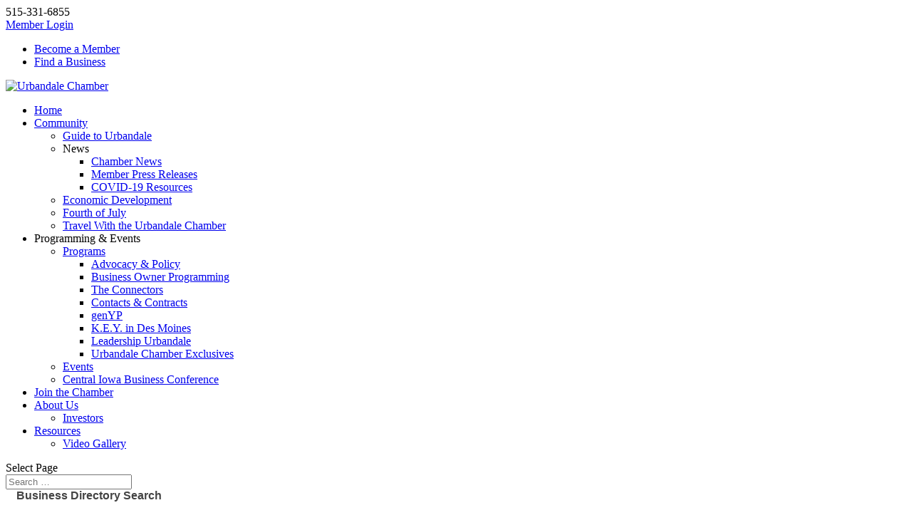

--- FILE ---
content_type: text/html; charset=utf-8
request_url: https://businesses.uniquelyurbandale.com/list/searchalpha/c
body_size: 64349
content:

<!DOCTYPE html>
<html dir="ltr" lang="en-US" prefix="og: https://ogp.me/ns#">
<head>
<!-- start injected HTML (CCID=1185) -->
<!-- page template: https://uniquelyurbandale.com/default-cm/ -->
<base href="https://uniquelyurbandale.com/" />
<meta name="keywords" content="Urbandale Chamber of Commerce,Urbandale,directory,business search,member search" />
<meta name="description" content="Directory Alpha Search: Urbandale Chamber of Commerce | Directory search results for: c" />
<link href="https://businesses.uniquelyurbandale.com/integration/customerdefinedcss?_=M45SaA2" rel="stylesheet" type="text/css" />
<!-- link for rss not inserted -->
<!-- end injected HTML -->

	<meta charset="UTF-8" />
<meta http-equiv="X-UA-Compatible" content="IE=edge">
	<link rel="pingback" href="https://uniquelyurbandale.com/xmlrpc.php" />

	<script type="text/javascript">
		document.documentElement.className = 'js';
	</script>

	<script>var et_site_url='https://uniquelyurbandale.com';var et_post_id='1987';function et_core_page_resource_fallback(a,b){"undefined"===typeof b&&(b=a.sheet.cssRules&&0===a.sheet.cssRules.length);b&&(a.onerror=null,a.onload=null,a.href?a.href=et_site_url+"/?et_core_page_resource="+a.id+et_post_id:a.src&&(a.src=et_site_url+"/?et_core_page_resource="+a.id+et_post_id))}
</script><title>Directory Alpha Search: c | Urbandale Chamber of Commerce</title>

		<!-- All in One SEO 4.9.1.1 - aioseo.com -->
	
	<link rel="canonical" href="https://uniquelyurbandale.chambermaster.com/list/searchalpha/c" />
	<meta name="generator" content="All in One SEO (AIOSEO) 4.9.1.1" />
		
		
		
		
		
		<meta name="twitter:card" content="summary" />
		<meta name="twitter:title" content=" - Urbandale Chamber" />
		<script type="application/ld+json" class="aioseo-schema">
			{"@context":"https:\/\/schema.org","@graph":[{"@type":"BreadcrumbList","@id":"https:\/\/uniquelyurbandale.com\/default-cm\/#breadcrumblist","itemListElement":[{"@type":"ListItem","@id":"https:\/\/uniquelyurbandale.com#listItem","position":1,"name":"Home","item":"https:\/\/uniquelyurbandale.com"},{"@type":"ListItem","@id":"https:\/\/uniquelyurbandale.com\/default-cm\/#listItem","position":2,"previousItem":{"@type":"ListItem","@id":"https:\/\/uniquelyurbandale.com#listItem","name":"Home"}}]},{"@type":"Organization","@id":"https:\/\/uniquelyurbandale.com\/#organization","name":"Urbandale Chamber","url":"https:\/\/uniquelyurbandale.com\/"},{"@type":"WebPage","@id":"https:\/\/uniquelyurbandale.com\/default-cm\/#webpage","url":"https:\/\/uniquelyurbandale.com\/default-cm\/","name":"- Urbandale Chamber","inLanguage":"en-US","isPartOf":{"@id":"https:\/\/uniquelyurbandale.com\/#website"},"breadcrumb":{"@id":"https:\/\/uniquelyurbandale.com\/default-cm\/#breadcrumblist"},"datePublished":"2018-11-12T11:40:17-06:00","dateModified":"2023-07-28T13:14:38-05:00"},{"@type":"WebSite","@id":"https:\/\/uniquelyurbandale.com\/#website","url":"https:\/\/uniquelyurbandale.com\/","name":"Urbandale Chamber","inLanguage":"en-US","publisher":{"@id":"https:\/\/uniquelyurbandale.com\/#organization"}}]}
		</script>
		<!-- All in One SEO -->

<link rel='dns-prefetch' href='//www.google.com' />
<link rel='dns-prefetch' href='//www.googletagmanager.com' />
<link rel='dns-prefetch' href='//fonts.googleapis.com' />
<link rel="alternate" type="application/rss+xml" title="Urbandale Chamber &raquo; Feed" href="https://uniquelyurbandale.com/feed/" />
<link rel="alternate" type="application/rss+xml" title="Urbandale Chamber &raquo; Comments Feed" href="https://uniquelyurbandale.com/comments/feed/" />


<meta content="Webspec WordPress Webpack v.1.0.0" name="generator"/><style id='wp-img-auto-sizes-contain-inline-css' type='text/css'>
img:is([sizes=auto i],[sizes^="auto," i]){contain-intrinsic-size:3000px 1500px}
/*# sourceURL=wp-img-auto-sizes-contain-inline-css */
</style>
<link rel='stylesheet' id='sbi_styles-css' href='https://uniquelyurbandale.com/wp-content/plugins/instagram-feed-pro/css/sbi-styles.min.css?ver=6.4' type='text/css' media='all' />
<style id='wp-emoji-styles-inline-css' type='text/css'>

	img.wp-smiley, img.emoji {
		display: inline !important;
		border: none !important;
		box-shadow: none !important;
		height: 1em !important;
		width: 1em !important;
		margin: 0 0.07em !important;
		vertical-align: -0.1em !important;
		background: none !important;
		padding: 0 !important;
	}
/*# sourceURL=wp-emoji-styles-inline-css */
</style>
<style id='wp-block-library-inline-css' type='text/css'>
:root{--wp-block-synced-color:#7a00df;--wp-block-synced-color--rgb:122,0,223;--wp-bound-block-color:var(--wp-block-synced-color);--wp-editor-canvas-background:#ddd;--wp-admin-theme-color:#007cba;--wp-admin-theme-color--rgb:0,124,186;--wp-admin-theme-color-darker-10:#006ba1;--wp-admin-theme-color-darker-10--rgb:0,107,160.5;--wp-admin-theme-color-darker-20:#005a87;--wp-admin-theme-color-darker-20--rgb:0,90,135;--wp-admin-border-width-focus:2px}@media (min-resolution:192dpi){:root{--wp-admin-border-width-focus:1.5px}}.wp-element-button{cursor:pointer}:root .has-very-light-gray-background-color{background-color:#eee}:root .has-very-dark-gray-background-color{background-color:#313131}:root .has-very-light-gray-color{color:#eee}:root .has-very-dark-gray-color{color:#313131}:root .has-vivid-green-cyan-to-vivid-cyan-blue-gradient-background{background:linear-gradient(135deg,#00d084,#0693e3)}:root .has-purple-crush-gradient-background{background:linear-gradient(135deg,#34e2e4,#4721fb 50%,#ab1dfe)}:root .has-hazy-dawn-gradient-background{background:linear-gradient(135deg,#faaca8,#dad0ec)}:root .has-subdued-olive-gradient-background{background:linear-gradient(135deg,#fafae1,#67a671)}:root .has-atomic-cream-gradient-background{background:linear-gradient(135deg,#fdd79a,#004a59)}:root .has-nightshade-gradient-background{background:linear-gradient(135deg,#330968,#31cdcf)}:root .has-midnight-gradient-background{background:linear-gradient(135deg,#020381,#2874fc)}:root{--wp--preset--font-size--normal:16px;--wp--preset--font-size--huge:42px}.has-regular-font-size{font-size:1em}.has-larger-font-size{font-size:2.625em}.has-normal-font-size{font-size:var(--wp--preset--font-size--normal)}.has-huge-font-size{font-size:var(--wp--preset--font-size--huge)}.has-text-align-center{text-align:center}.has-text-align-left{text-align:left}.has-text-align-right{text-align:right}.has-fit-text{white-space:nowrap!important}#end-resizable-editor-section{display:none}.aligncenter{clear:both}.items-justified-left{justify-content:flex-start}.items-justified-center{justify-content:center}.items-justified-right{justify-content:flex-end}.items-justified-space-between{justify-content:space-between}.screen-reader-text{border:0;clip-path:inset(50%);height:1px;margin:-1px;overflow:hidden;padding:0;position:absolute;width:1px;word-wrap:normal!important}.screen-reader-text:focus{background-color:#ddd;clip-path:none;color:#444;display:block;font-size:1em;height:auto;left:5px;line-height:normal;padding:15px 23px 14px;text-decoration:none;top:5px;width:auto;z-index:100000}html :where(.has-border-color){border-style:solid}html :where([style*=border-top-color]){border-top-style:solid}html :where([style*=border-right-color]){border-right-style:solid}html :where([style*=border-bottom-color]){border-bottom-style:solid}html :where([style*=border-left-color]){border-left-style:solid}html :where([style*=border-width]){border-style:solid}html :where([style*=border-top-width]){border-top-style:solid}html :where([style*=border-right-width]){border-right-style:solid}html :where([style*=border-bottom-width]){border-bottom-style:solid}html :where([style*=border-left-width]){border-left-style:solid}html :where(img[class*=wp-image-]){height:auto;max-width:100%}:where(figure){margin:0 0 1em}html :where(.is-position-sticky){--wp-admin--admin-bar--position-offset:var(--wp-admin--admin-bar--height,0px)}@media screen and (max-width:600px){html :where(.is-position-sticky){--wp-admin--admin-bar--position-offset:0px}}

/*# sourceURL=wp-block-library-inline-css */
</style><style id='global-styles-inline-css' type='text/css'>
:root{--wp--preset--aspect-ratio--square: 1;--wp--preset--aspect-ratio--4-3: 4/3;--wp--preset--aspect-ratio--3-4: 3/4;--wp--preset--aspect-ratio--3-2: 3/2;--wp--preset--aspect-ratio--2-3: 2/3;--wp--preset--aspect-ratio--16-9: 16/9;--wp--preset--aspect-ratio--9-16: 9/16;--wp--preset--color--black: #000000;--wp--preset--color--cyan-bluish-gray: #abb8c3;--wp--preset--color--white: #ffffff;--wp--preset--color--pale-pink: #f78da7;--wp--preset--color--vivid-red: #cf2e2e;--wp--preset--color--luminous-vivid-orange: #ff6900;--wp--preset--color--luminous-vivid-amber: #fcb900;--wp--preset--color--light-green-cyan: #7bdcb5;--wp--preset--color--vivid-green-cyan: #00d084;--wp--preset--color--pale-cyan-blue: #8ed1fc;--wp--preset--color--vivid-cyan-blue: #0693e3;--wp--preset--color--vivid-purple: #9b51e0;--wp--preset--gradient--vivid-cyan-blue-to-vivid-purple: linear-gradient(135deg,rgb(6,147,227) 0%,rgb(155,81,224) 100%);--wp--preset--gradient--light-green-cyan-to-vivid-green-cyan: linear-gradient(135deg,rgb(122,220,180) 0%,rgb(0,208,130) 100%);--wp--preset--gradient--luminous-vivid-amber-to-luminous-vivid-orange: linear-gradient(135deg,rgb(252,185,0) 0%,rgb(255,105,0) 100%);--wp--preset--gradient--luminous-vivid-orange-to-vivid-red: linear-gradient(135deg,rgb(255,105,0) 0%,rgb(207,46,46) 100%);--wp--preset--gradient--very-light-gray-to-cyan-bluish-gray: linear-gradient(135deg,rgb(238,238,238) 0%,rgb(169,184,195) 100%);--wp--preset--gradient--cool-to-warm-spectrum: linear-gradient(135deg,rgb(74,234,220) 0%,rgb(151,120,209) 20%,rgb(207,42,186) 40%,rgb(238,44,130) 60%,rgb(251,105,98) 80%,rgb(254,248,76) 100%);--wp--preset--gradient--blush-light-purple: linear-gradient(135deg,rgb(255,206,236) 0%,rgb(152,150,240) 100%);--wp--preset--gradient--blush-bordeaux: linear-gradient(135deg,rgb(254,205,165) 0%,rgb(254,45,45) 50%,rgb(107,0,62) 100%);--wp--preset--gradient--luminous-dusk: linear-gradient(135deg,rgb(255,203,112) 0%,rgb(199,81,192) 50%,rgb(65,88,208) 100%);--wp--preset--gradient--pale-ocean: linear-gradient(135deg,rgb(255,245,203) 0%,rgb(182,227,212) 50%,rgb(51,167,181) 100%);--wp--preset--gradient--electric-grass: linear-gradient(135deg,rgb(202,248,128) 0%,rgb(113,206,126) 100%);--wp--preset--gradient--midnight: linear-gradient(135deg,rgb(2,3,129) 0%,rgb(40,116,252) 100%);--wp--preset--font-size--small: 13px;--wp--preset--font-size--medium: 20px;--wp--preset--font-size--large: 36px;--wp--preset--font-size--x-large: 42px;--wp--preset--spacing--20: 0.44rem;--wp--preset--spacing--30: 0.67rem;--wp--preset--spacing--40: 1rem;--wp--preset--spacing--50: 1.5rem;--wp--preset--spacing--60: 2.25rem;--wp--preset--spacing--70: 3.38rem;--wp--preset--spacing--80: 5.06rem;--wp--preset--shadow--natural: 6px 6px 9px rgba(0, 0, 0, 0.2);--wp--preset--shadow--deep: 12px 12px 50px rgba(0, 0, 0, 0.4);--wp--preset--shadow--sharp: 6px 6px 0px rgba(0, 0, 0, 0.2);--wp--preset--shadow--outlined: 6px 6px 0px -3px rgb(255, 255, 255), 6px 6px rgb(0, 0, 0);--wp--preset--shadow--crisp: 6px 6px 0px rgb(0, 0, 0);}:where(.is-layout-flex){gap: 0.5em;}:where(.is-layout-grid){gap: 0.5em;}body .is-layout-flex{display: flex;}.is-layout-flex{flex-wrap: wrap;align-items: center;}.is-layout-flex > :is(*, div){margin: 0;}body .is-layout-grid{display: grid;}.is-layout-grid > :is(*, div){margin: 0;}:where(.wp-block-columns.is-layout-flex){gap: 2em;}:where(.wp-block-columns.is-layout-grid){gap: 2em;}:where(.wp-block-post-template.is-layout-flex){gap: 1.25em;}:where(.wp-block-post-template.is-layout-grid){gap: 1.25em;}.has-black-color{color: var(--wp--preset--color--black) !important;}.has-cyan-bluish-gray-color{color: var(--wp--preset--color--cyan-bluish-gray) !important;}.has-white-color{color: var(--wp--preset--color--white) !important;}.has-pale-pink-color{color: var(--wp--preset--color--pale-pink) !important;}.has-vivid-red-color{color: var(--wp--preset--color--vivid-red) !important;}.has-luminous-vivid-orange-color{color: var(--wp--preset--color--luminous-vivid-orange) !important;}.has-luminous-vivid-amber-color{color: var(--wp--preset--color--luminous-vivid-amber) !important;}.has-light-green-cyan-color{color: var(--wp--preset--color--light-green-cyan) !important;}.has-vivid-green-cyan-color{color: var(--wp--preset--color--vivid-green-cyan) !important;}.has-pale-cyan-blue-color{color: var(--wp--preset--color--pale-cyan-blue) !important;}.has-vivid-cyan-blue-color{color: var(--wp--preset--color--vivid-cyan-blue) !important;}.has-vivid-purple-color{color: var(--wp--preset--color--vivid-purple) !important;}.has-black-background-color{background-color: var(--wp--preset--color--black) !important;}.has-cyan-bluish-gray-background-color{background-color: var(--wp--preset--color--cyan-bluish-gray) !important;}.has-white-background-color{background-color: var(--wp--preset--color--white) !important;}.has-pale-pink-background-color{background-color: var(--wp--preset--color--pale-pink) !important;}.has-vivid-red-background-color{background-color: var(--wp--preset--color--vivid-red) !important;}.has-luminous-vivid-orange-background-color{background-color: var(--wp--preset--color--luminous-vivid-orange) !important;}.has-luminous-vivid-amber-background-color{background-color: var(--wp--preset--color--luminous-vivid-amber) !important;}.has-light-green-cyan-background-color{background-color: var(--wp--preset--color--light-green-cyan) !important;}.has-vivid-green-cyan-background-color{background-color: var(--wp--preset--color--vivid-green-cyan) !important;}.has-pale-cyan-blue-background-color{background-color: var(--wp--preset--color--pale-cyan-blue) !important;}.has-vivid-cyan-blue-background-color{background-color: var(--wp--preset--color--vivid-cyan-blue) !important;}.has-vivid-purple-background-color{background-color: var(--wp--preset--color--vivid-purple) !important;}.has-black-border-color{border-color: var(--wp--preset--color--black) !important;}.has-cyan-bluish-gray-border-color{border-color: var(--wp--preset--color--cyan-bluish-gray) !important;}.has-white-border-color{border-color: var(--wp--preset--color--white) !important;}.has-pale-pink-border-color{border-color: var(--wp--preset--color--pale-pink) !important;}.has-vivid-red-border-color{border-color: var(--wp--preset--color--vivid-red) !important;}.has-luminous-vivid-orange-border-color{border-color: var(--wp--preset--color--luminous-vivid-orange) !important;}.has-luminous-vivid-amber-border-color{border-color: var(--wp--preset--color--luminous-vivid-amber) !important;}.has-light-green-cyan-border-color{border-color: var(--wp--preset--color--light-green-cyan) !important;}.has-vivid-green-cyan-border-color{border-color: var(--wp--preset--color--vivid-green-cyan) !important;}.has-pale-cyan-blue-border-color{border-color: var(--wp--preset--color--pale-cyan-blue) !important;}.has-vivid-cyan-blue-border-color{border-color: var(--wp--preset--color--vivid-cyan-blue) !important;}.has-vivid-purple-border-color{border-color: var(--wp--preset--color--vivid-purple) !important;}.has-vivid-cyan-blue-to-vivid-purple-gradient-background{background: var(--wp--preset--gradient--vivid-cyan-blue-to-vivid-purple) !important;}.has-light-green-cyan-to-vivid-green-cyan-gradient-background{background: var(--wp--preset--gradient--light-green-cyan-to-vivid-green-cyan) !important;}.has-luminous-vivid-amber-to-luminous-vivid-orange-gradient-background{background: var(--wp--preset--gradient--luminous-vivid-amber-to-luminous-vivid-orange) !important;}.has-luminous-vivid-orange-to-vivid-red-gradient-background{background: var(--wp--preset--gradient--luminous-vivid-orange-to-vivid-red) !important;}.has-very-light-gray-to-cyan-bluish-gray-gradient-background{background: var(--wp--preset--gradient--very-light-gray-to-cyan-bluish-gray) !important;}.has-cool-to-warm-spectrum-gradient-background{background: var(--wp--preset--gradient--cool-to-warm-spectrum) !important;}.has-blush-light-purple-gradient-background{background: var(--wp--preset--gradient--blush-light-purple) !important;}.has-blush-bordeaux-gradient-background{background: var(--wp--preset--gradient--blush-bordeaux) !important;}.has-luminous-dusk-gradient-background{background: var(--wp--preset--gradient--luminous-dusk) !important;}.has-pale-ocean-gradient-background{background: var(--wp--preset--gradient--pale-ocean) !important;}.has-electric-grass-gradient-background{background: var(--wp--preset--gradient--electric-grass) !important;}.has-midnight-gradient-background{background: var(--wp--preset--gradient--midnight) !important;}.has-small-font-size{font-size: var(--wp--preset--font-size--small) !important;}.has-medium-font-size{font-size: var(--wp--preset--font-size--medium) !important;}.has-large-font-size{font-size: var(--wp--preset--font-size--large) !important;}.has-x-large-font-size{font-size: var(--wp--preset--font-size--x-large) !important;}
/*# sourceURL=global-styles-inline-css */
</style>

<style id='classic-theme-styles-inline-css' type='text/css'>
/*! This file is auto-generated */
.wp-block-button__link{color:#fff;background-color:#32373c;border-radius:9999px;box-shadow:none;text-decoration:none;padding:calc(.667em + 2px) calc(1.333em + 2px);font-size:1.125em}.wp-block-file__button{background:#32373c;color:#fff;text-decoration:none}
/*# sourceURL=/wp-includes/css/classic-themes.min.css */
</style>
<link rel='stylesheet' id='cff-css' href='https://uniquelyurbandale.com/wp-content/plugins/custom-facebook-feed-pro/assets/css/cff-style.min.css?ver=4.6.4' type='text/css' media='all' />
<link rel='stylesheet' id='divi-style-css' href='https://uniquelyurbandale.com/wp-content/themes/divi/style.dev.css?ver=6.9' type='text/css' media='all' />
<link rel='stylesheet' id='divi-fonts-css' href='https://fonts.googleapis.com/css?family=Open+Sans:300italic,400italic,600italic,700italic,800italic,400,300,600,700,800&#038;subset=latin,latin-ext' type='text/css' media='all' />
<link rel='stylesheet' id='et-builder-googlefonts-cached-css' href='https://fonts.googleapis.com/css?family=Montserrat%3A100%2C100italic%2C200%2C200italic%2C300%2C300italic%2Cregular%2Citalic%2C500%2C500italic%2C600%2C600italic%2C700%2C700italic%2C800%2C800italic%2C900%2C900italic&#038;ver=6.9#038;subset=latin,latin-ext' type='text/css' media='all' />
<link rel='stylesheet' id='et-shortcodes-responsive-css-css' href='https://uniquelyurbandale.com/wp-content/themes/divi/epanel/shortcodes/css/shortcodes_responsive.css?ver=6.9' type='text/css' media='all' />
<link rel='stylesheet' id='magnific-popup-css' href='https://uniquelyurbandale.com/wp-content/themes/divi/includes/builder/styles/magnific_popup.css?ver=6.9' type='text/css' media='all' />
<link rel='stylesheet' id='dashicons-css' href='https://uniquelyurbandale.com/wp-includes/css/dashicons.min.css?ver=6.9' type='text/css' media='all' />
<link rel='stylesheet' id='sb_dcl_custom_css-css' href='https://uniquelyurbandale.com/wp-content/plugins/divi_extended_column_layouts/style.css?ver=6.9' type='text/css' media='all' />
<script type="text/javascript" src="https://uniquelyurbandale.com/wp-includes/js/jquery/jquery.min.js?ver=3.7.1" id="jquery-core-js"></script>
<script type="text/javascript" src="https://uniquelyurbandale.com/wp-includes/js/jquery/jquery-migrate.min.js?ver=3.4.1" id="jquery-migrate-js"></script>
<script type="text/javascript" src="https://uniquelyurbandale.com/wp-content/themes/divi/core/admin/js/es6-promise.auto.min.js?ver=6.9" id="es6-promise-js"></script>
<script type="text/javascript" id="et-core-api-spam-recaptcha-js-extra">
/* <![CDATA[ */
var et_core_api_spam_recaptcha = {"site_key":"","page_action":{"action":"default_cm"}};
//# sourceURL=et-core-api-spam-recaptcha-js-extra
/* ]]> */
</script>
<script type="text/javascript" src="https://uniquelyurbandale.com/wp-content/themes/divi/core/admin/js/recaptcha.js?ver=6.9" id="et-core-api-spam-recaptcha-js"></script>

<!-- Google tag (gtag.js) snippet added by Site Kit -->
<!-- Google Analytics snippet added by Site Kit -->
<script type="text/javascript" src="https://www.googletagmanager.com/gtag/js?id=GT-K5M27Q5B" id="google_gtagjs-js" async></script>
<script type="text/javascript" id="google_gtagjs-js-after">
/* <![CDATA[ */
window.dataLayer = window.dataLayer || [];function gtag(){dataLayer.push(arguments);}
gtag("set","linker",{"domains":["uniquelyurbandale.com"]});
gtag("js", new Date());
gtag("set", "developer_id.dZTNiMT", true);
gtag("config", "GT-K5M27Q5B");
 window._googlesitekit = window._googlesitekit || {}; window._googlesitekit.throttledEvents = []; window._googlesitekit.gtagEvent = (name, data) => { var key = JSON.stringify( { name, data } ); if ( !! window._googlesitekit.throttledEvents[ key ] ) { return; } window._googlesitekit.throttledEvents[ key ] = true; setTimeout( () => { delete window._googlesitekit.throttledEvents[ key ]; }, 5 ); gtag( "event", name, { ...data, event_source: "site-kit" } ); }; 
//# sourceURL=google_gtagjs-js-after
/* ]]> */
</script>
<link rel="alternate" title="JSON" type="application/json" href="https://uniquelyurbandale.com/wp-json/wp/v2/pages/1987" /><link rel="EditURI" type="application/rsd+xml" title="RSD" href="https://uniquelyurbandale.com/xmlrpc.php?rsd" />
<meta name="generator" content="WordPress 6.9" />
<link rel='shortlink' href='https://uniquelyurbandale.com/?p=1987' />
<meta name="generator" content="Site Kit by Google 1.168.0" /><!-- Custom Facebook Feed JS vars -->
<script type="text/javascript">
var cffsiteurl = "https://uniquelyurbandale.com/wp-content/plugins";
var cffajaxurl = "https://uniquelyurbandale.com/wp-admin/admin-ajax.php";


var cfflinkhashtags = "false";
</script>
<meta name="viewport" content="width=device-width, initial-scale=1.0, maximum-scale=1.0, user-scalable=0" /><style type="text/css">.grecaptcha-badge, .grecaptcha-badge * { display: none !important; }</style><link rel="icon" href="https://uniquelyurbandale.com/wp-content/uploads/2021/02/cropped-favicon-32x32.png" sizes="32x32" />
<link rel="icon" href="https://uniquelyurbandale.com/wp-content/uploads/2021/02/cropped-favicon-192x192.png" sizes="192x192" />
<link rel="apple-touch-icon" href="https://uniquelyurbandale.com/wp-content/uploads/2021/02/cropped-favicon-180x180.png" />
<meta name="msapplication-TileImage" content="https://uniquelyurbandale.com/wp-content/uploads/2021/02/cropped-favicon-270x270.png" />
<link rel="stylesheet" id="et-core-unified-1987-cached-inline-styles" href="https://uniquelyurbandale.com/wp-content/et-cache/1/1/1987/et-core-unified-1987-17688836307524.min.css" onerror="et_core_page_resource_fallback(this, true)" onload="et_core_page_resource_fallback(this)" />    <!-- jQuery first, then Popper.js, then Bootstrap JS -->
    <script src="https://code.jquery.com/jquery-3.7.1.min.js" crossorigin="anonymous"></script>
    <script type="text/javascript" src="https://code.jquery.com/ui/1.13.2/jquery-ui.min.js"></script>
<script src="https://businesses.uniquelyurbandale.com/Content/bundles/SEO4?v=jX-Yo1jNxYBrX6Ffq1gbxQahkKjKjLSiGjCSMnG9UuU1"></script>
    <script type="text/javascript" src="https://ajax.aspnetcdn.com/ajax/globalize/0.1.1/globalize.min.js"></script>
    <script type="text/javascript" src="https://ajax.aspnetcdn.com/ajax/globalize/0.1.1/cultures/globalize.culture.en-US.js"></script>
    <!-- Required meta tags -->
    <meta charset="utf-8">
    <meta name="viewport" content="width=device-width, initial-scale=1, shrink-to-fit=no">
    <link rel="stylesheet" href="https://code.jquery.com/ui/1.13.2/themes/base/jquery-ui.css" type="text/css" media="all" />
    <script type="text/javascript">
        var MNI = MNI || {};
        MNI.CurrentCulture = 'en-US';
        MNI.CultureDateFormat = 'M/d/yyyy';
        MNI.BaseUrl = 'https://businesses.uniquelyurbandale.com';
        MNI.jQuery = jQuery.noConflict(true);
        MNI.Page = {
            Domain: 'businesses.uniquelyurbandale.com',
            Context: 210,
            Category: 0,
            Member: null,
            MemberPagePopup: true
        };
        MNI.LayoutPromise = new Promise(function (resolve) {
            MNI.LayoutResolution = resolve;
        });
        MNI.MemberFilterUrl = 'list';
    </script>


    <script src="https://www.google.com/recaptcha/enterprise.js?render=6LfI_T8rAAAAAMkWHrLP_GfSf3tLy9tKa839wcWa" async defer></script>
    <script>

        const SITE_KEY = '6LfI_T8rAAAAAMkWHrLP_GfSf3tLy9tKa839wcWa';

        // Repeatedly check if grecaptcha has been loaded, and call the callback once it's available
        function waitForGrecaptcha(callback, retries = 10, interval = 1000) {
            if (typeof grecaptcha !== 'undefined' && grecaptcha.enterprise.execute) {
                callback();
            } else if (retries > 0) { 
                setTimeout(() => {
                    waitForGrecaptcha(callback, retries - 1, interval);
                }, interval);
            } else {
                console.error("grecaptcha is not available after multiple attempts");
            }
        }

        // Generates a reCAPTCHA v3 token using grecaptcha.enterprise and injects it into the given form.
        // If the token input doesn't exist, it creates one. Then it executes the callback with the token.
        function setReCaptchaToken(formElement, callback, action = 'submit') {
            grecaptcha.enterprise.ready(function () {
                grecaptcha.enterprise.execute(SITE_KEY, { action: action }).then(function (token) {

                    MNI.jQuery(function ($) {
                        let input = $(formElement).find("input[name='g-recaptcha-v3']");

                        if (input.length === 0) {
                            input = $('<input>', {
                                type: 'hidden',
                                name: 'g-recaptcha-v3',
                                value: token
                            });
                            $(formElement).append(input);
                        }
                        else
                            $(input).val(token);

                        if (typeof callback === 'function') callback(token);
                    })

                });
            });
        }

    </script>




<script src="https://businesses.uniquelyurbandale.com/Content/bundles/MNI?v=34V3-w6z5bLW9Yl7pjO3C5tja0TdKeHFrpRQ0eCPbz81"></script>

    <script type="text/javascript" src="https://maps.googleapis.com/maps/api/js?v=3&key=AIzaSyAACLyaFddZFsbbsMCsSY4lq7g6N4ycArE"></script>
    <!-- Bootstrap CSS -->
    <link type="text/css" href="https://businesses.uniquelyurbandale.com/Content/SEO4/css/bootstrap/bootstrap-ns.min.css" rel="stylesheet" />
<link href="https://businesses.uniquelyurbandale.com/Content/SEO4/css/fontawesome/css/fa.bundle?v=ruPA372u21djZ69Q5Ysnch4rq1PR55j8o6h6btgP60M1" rel="stylesheet"/>
<link href="https://businesses.uniquelyurbandale.com/Content/SEO4/css/v4-module.bundle?v=teKUclOSNwyO4iQ2s3q00X0U2jxs0Mkz0T6S0f4p_241" rel="stylesheet"/>
<meta name="referrer" content="origin" />

<!--

ORIGINAL MODULE TEMPLATE PAGES

Default: https://uniquelyurbandale.com/chamber-master-template
Directory: https://uniquelyurbandale.com/urbandale-chamber-of-commerce/find-a-buisness/
Hot Deals: https://uniquelyurbandale.com/urbandale-chamber-of-commerce/departments/member-services/hotdeals/
Events: https://uniquelyurbandale.com/urbandale-chamber-of-commerce/chamber-events-calendar
Jobs: https://uniquelyurbandale.com/city-of-urbandale-iowa/work/available-jobs/
News: https://uniquelyurbandale.com/urbandale-chamber-of-commerce/departments/member-services/member-news
Member App: https://uniquelyurbandale.com/urbandale-chamber-of-commerce/being-an-urbandale-chamber-member/join-online-today
Marketspace: https://uniquelyurbandale.com/urbandale-chamber-of-commerce/departments/member-services/marketspace

PAGE TEMPLATES

PATH: /events/eventreminder
URL: https://uniquelyurbandale.com.s54013.gridserver.com/chamber-master-template

PATH: /list/ql/lodging-70.htm
URL: https://uniquelyurbandale.com.s54013.gridserver.com/city-of-urbandale-iowa/visit/sleep

PATH: /login
URL: https://uniquelyurbandale.com.s54013.gridserver.com/urbandale-chamber-of-commerce/chamber-member-login

PATH: /news*
URL: https://uniquelyurbandale.com/default-cm/

-->

</head>
<body class="wp-singular page-template-default page page-id-1987 wp-theme-divi wp-child-theme-wordpress-webpack et_pb_button_helper_class et_fullwidth_nav et_fullwidth_secondary_nav et_fixed_nav et_show_nav et_secondary_nav_enabled et_secondary_nav_two_panels et_primary_nav_dropdown_animation_fade et_secondary_nav_dropdown_animation_fade et_header_style_left et_pb_footer_columns4 et_cover_background et_pb_gutter windows et_pb_gutters3 et_pb_pagebuilder_layout et_no_sidebar et_divi_theme et-db et_minified_js">
	<div id="page-container">

					<div id="top-header">
			<div class="container clearfix">

			
				<div id="et-info">
									<span id="et-info-phone">515-331-6855</span>
				
				
								</div> <!-- #et-info -->

						<div class="top-login"><a href="https://businesses.uniquelyurbandale.com/login/">Member Login</a></div>
				<div id="et-secondary-menu">
				<ul id="et-secondary-nav" class="menu"><li class="menu-item menu-item-type-custom menu-item-object-custom menu-item-2355"><a href="http://businesses.uniquelyurbandale.com/member/newmemberapp">Become a Member</a></li>
<li class="menu-item menu-item-type-post_type menu-item-object-page menu-item-843"><a href="https://uniquelyurbandale.com/find-a-business/">Find a Business</a></li>
</ul>				</div> <!-- #et-secondary-menu -->

			</div> <!-- .container -->
		</div> <!-- #top-header -->
		
	
			<header id="main-header" data-height-onload="66">
			<div class="container clearfix et_menu_container">
							<div class="logo_container">
					<span class="logo_helper"></span>
					<a href="https://uniquelyurbandale.com/">
						<img src="https://uniquelyurbandale.com/wp-content/uploads/2021/02/urbandale-logo.png" alt="Urbandale Chamber" id="logo" data-height-percentage="90" />
					</a>
				</div>
							<div id="et-top-navigation" data-height="66" data-fixed-height="66">
											<nav id="top-menu-nav">
						<ul id="top-menu" class="nav"><li id="menu-item-13" class="menu-item menu-item-type-custom menu-item-object-custom menu-item-home menu-item-13"><a href="https://uniquelyurbandale.com">Home</a></li>
<li id="menu-item-750" class="menu-item menu-item-type-post_type menu-item-object-page menu-item-has-children menu-item-750"><a href="https://uniquelyurbandale.com/community/">Community</a>
<ul class="sub-menu">
	<li id="menu-item-387" class="menu-item menu-item-type-post_type menu-item-object-page menu-item-387"><a href="https://uniquelyurbandale.com/community/guide-to-urbandale/">Guide to Urbandale</a></li>
	<li id="menu-item-1160" class="menu-item menu-item-type-custom menu-item-object-custom menu-item-has-children menu-item-1160"><a>News</a>
	<ul class="sub-menu">
		<li id="menu-item-1243" class="menu-item menu-item-type-post_type menu-item-object-page menu-item-1243"><a href="https://uniquelyurbandale.com/community/news/chamber-news/">Chamber News</a></li>
		<li id="menu-item-2425" class="menu-item menu-item-type-custom menu-item-object-custom menu-item-2425"><a href="http://business.uniquelyurbandale.com/news/category/general-news-article">Member Press Releases</a></li>
		<li id="menu-item-3486" class="menu-item menu-item-type-post_type menu-item-object-page menu-item-3486"><a href="https://uniquelyurbandale.com/?page_id=3480">COVID-19 Resources</a></li>
	</ul>
</li>
	<li id="menu-item-1805" class="menu-item menu-item-type-post_type menu-item-object-page menu-item-1805"><a href="https://uniquelyurbandale.com/economic-development/">Economic Development</a></li>
	<li id="menu-item-1645" class="menu-item menu-item-type-post_type menu-item-object-page menu-item-1645"><a href="https://uniquelyurbandale.com/fourth-of-july/">Fourth of July</a></li>
	<li id="menu-item-7640" class="menu-item menu-item-type-post_type menu-item-object-page menu-item-7640"><a href="https://uniquelyurbandale.com/travel/">Travel With the Urbandale Chamber</a></li>
</ul>
</li>
<li id="menu-item-1086" class="menu-item menu-item-type-custom menu-item-object-custom menu-item-has-children menu-item-1086"><a>Programming &#038; Events</a>
<ul class="sub-menu">
	<li id="menu-item-677" class="menu-item menu-item-type-post_type menu-item-object-page menu-item-has-children menu-item-677"><a href="https://uniquelyurbandale.com/programs/">Programs</a>
	<ul class="sub-menu">
		<li id="menu-item-1017" class="menu-item menu-item-type-post_type menu-item-object-page menu-item-1017"><a href="https://uniquelyurbandale.com/programs/advocacy-and-policy/">Advocacy &#038; Policy</a></li>
		<li id="menu-item-741" class="menu-item menu-item-type-post_type menu-item-object-page menu-item-741"><a href="https://uniquelyurbandale.com/programs/business-owner-programming/">Business Owner Programming</a></li>
		<li id="menu-item-471" class="menu-item menu-item-type-post_type menu-item-object-page menu-item-471"><a href="https://uniquelyurbandale.com/programs/the-connectors/">The Connectors</a></li>
		<li id="menu-item-532" class="menu-item menu-item-type-post_type menu-item-object-page menu-item-532"><a href="https://uniquelyurbandale.com/programs/contacts-contracts/">Contacts &#038; Contracts</a></li>
		<li id="menu-item-718" class="menu-item menu-item-type-post_type menu-item-object-page menu-item-718"><a href="https://uniquelyurbandale.com/programs/genyp/">genYP</a></li>
		<li id="menu-item-1231" class="menu-item menu-item-type-post_type menu-item-object-page menu-item-1231"><a href="https://uniquelyurbandale.com/programs/k-e-y-in-des-moines/">K.E.Y. in Des Moines</a></li>
		<li id="menu-item-7035" class="menu-item menu-item-type-post_type menu-item-object-page menu-item-7035"><a href="https://uniquelyurbandale.com/programs/leadership-urbandale/">Leadership Urbandale</a></li>
		<li id="menu-item-6325" class="menu-item menu-item-type-post_type menu-item-object-page menu-item-6325"><a href="https://uniquelyurbandale.com/urbandale-chamber-exclusives/">Urbandale Chamber Exclusives</a></li>
	</ul>
</li>
	<li id="menu-item-2421" class="menu-item menu-item-type-custom menu-item-object-custom menu-item-2421"><a href="http://businesses.uniquelyurbandale.com/events/calendar/">Events</a></li>
	<li id="menu-item-3226" class="menu-item menu-item-type-custom menu-item-object-custom menu-item-3226"><a href="https://centraliowabusinessconference.com/">Central Iowa Business Conference</a></li>
</ul>
</li>
<li id="menu-item-627" class="menu-item menu-item-type-post_type menu-item-object-page menu-item-627"><a href="https://uniquelyurbandale.com/join-the-chamber/">Join the Chamber</a></li>
<li id="menu-item-288" class="menu-item menu-item-type-post_type menu-item-object-page menu-item-has-children menu-item-288"><a href="https://uniquelyurbandale.com/about-us/">About Us</a>
<ul class="sub-menu">
	<li id="menu-item-785" class="menu-item menu-item-type-post_type menu-item-object-page menu-item-785"><a href="https://uniquelyurbandale.com/about-us/investors/">Investors</a></li>
</ul>
</li>
<li id="menu-item-782" class="menu-item menu-item-type-post_type menu-item-object-page menu-item-has-children menu-item-782"><a href="https://uniquelyurbandale.com/resources-and-faq/">Resources</a>
<ul class="sub-menu">
	<li id="menu-item-7726" class="menu-item menu-item-type-post_type menu-item-object-page menu-item-7726"><a href="https://uniquelyurbandale.com/video-gallery/">Video Gallery</a></li>
</ul>
</li>
</ul>						</nav>
					
					
					
										<div id="et_top_search">
						<span id="et_search_icon"></span>
					</div>
					
					<div id="et_mobile_nav_menu">
				<div class="mobile_nav closed">
					<span class="select_page">Select Page</span>
					<span class="mobile_menu_bar mobile_menu_bar_toggle"></span>
				</div>
			</div>				</div> <!-- #et-top-navigation -->
			</div> <!-- .container -->
			<div class="et_search_outer">
				<div class="container et_search_form_container">
					<form role="search" method="get" class="et-search-form" action="https://uniquelyurbandale.com/">
					<input type="search" class="et-search-field" placeholder="Search &hellip;" value="" name="s" title="Search for:" />					</form>
					<span class="et_close_search_field"></span>
				</div>
			</div>
		</header> <!-- #main-header -->
			<div id="et-main-area">
	
<div id="main-content">


			
				<article id="post-1987" class="post-1987 page type-page status-publish hentry">

				
					<div class="entry-content">
					<div id="et-boc" class="et-boc">
			
		<div class="et-l et-l--post">
			<div class="et_builder_inner_content et_pb_gutters3"><div class="et_pb_section et_pb_section_0 et_section_regular" >
				
				
				
				
					<div class="et_pb_row et_pb_row_0">
				<div class="et_pb_column et_pb_column_4_4 et_pb_column_0  et_pb_css_mix_blend_mode_passthrough et-last-child">
				
				
				<div class="et_pb_module et_pb_text et_pb_text_0  et_pb_text_align_left et_pb_bg_layout_light">
				
				
				<div class="et_pb_text_inner">    <div id="gzns">
        



<div class="container-fluid gz-search-results">
    <!-- pagetitle and deals buttons row, deals buttons are now removed but leaving div incase we add back in -->
    <div class="d-flex w-100 gz-pagetitle-dealsbuttons">
        <div class="flex-grow-1 gz-pagetitle">
            <h1>Business Directory Search</h1>
        </div>
        

<div class="gz-dealsbuttons"></div>

    </div>

    <!--banner ad -->
        

<!-- search bar on several pages, internal components mostly the same but internal components differ-->
  <div class="row gz-directory-search-filters">
        <div class="col">
<form action="https://businesses.uniquelyurbandale.com/list/search" id="SearchForm" method="get">                <div class="input-group gz-search-filters">
                <input for="search" type="text" class="form-control gz-search-keyword member-typeahead" aria-label="Search by keyword" placeholder="Keyword" name="q" value="c">
                    <select name="c" class="custom-select gz-search-category" id="category-select" aria-label="Search by Category">
                        <option value="" selected>All Categories...</option>
                        <option  data-slug-id="advertising-agencies-1423" value="1423">Advertising/Agencies</option><option  data-slug-id="advertising-consultants-1462" value="1462">Advertising/Consultants</option><option  data-slug-id="advertising-digital-1426" value="1426">Advertising/Digital</option><option  data-slug-id="advertising-direct-mail-1427" value="1427">Advertising/Direct Mail</option><option  data-slug-id="advertising-hispanic-agencies-1429" value="1429">Advertising/Hispanic Agencies</option><option  data-slug-id="advertising-indoor-1430" value="1430">Advertising/Indoor</option><option  data-slug-id="advertising-outdoor-1197" value="1197">Advertising/Outdoor</option><option  data-slug-id="advertising-specialties-1359" value="1359">Advertising/Specialties</option><option  data-slug-id="agribusiness-farming-1433" value="1433">Agribusiness/Farming</option><option  data-slug-id="agribusiness-feed-ingredients-1434" value="1434">Agribusiness/Feed Ingredients</option><option  data-slug-id="agribusiness-finance-1435" value="1435">Agribusiness/Finance</option><option  data-slug-id="agribusiness-information-1005" value="1005">Agribusiness/Information</option><option  data-slug-id="agribusiness-insurance-1899" value="1899">Agribusiness/Insurance</option><option  data-slug-id="agribusiness-processing-1437" value="1437">Agribusiness/Processing</option><option  data-slug-id="agribusiness-products-1438" value="1438">Agribusiness/Products</option><option  data-slug-id="animal-grooming-boarding-1160" value="1160">Animal/Grooming &amp; Boarding</option><option  data-slug-id="animal-pet-supplies-1443" value="1443">Animal/Pet Supplies</option><option  data-slug-id="animal-training-1777" value="1777">Animal/Training</option><option  data-slug-id="animal-veterinarians-1222" value="1222">Animal/Veterinarians</option><option  data-slug-id="appliance-repair-2249" value="2249">Appliance Repair</option><option  data-slug-id="archival-products-1444" value="1444">Archival Products</option><option  data-slug-id="audio-visual-dealers-1445" value="1445">Audio-Visual/Dealers</option><option  data-slug-id="audio-visual-equipment-1019" value="1019">Audio-Visual/Equipment</option><option  data-slug-id="audio-visual-recording-services-1223" value="1223">Audio-Visual/Recording Services</option><option  data-slug-id="audio-visual-repair-1778" value="1778">Audio-Visual/Repair</option><option  data-slug-id="audio-visual-video-film-production-1298" value="1298">Audio-Visual/Video-Film Production</option><option  data-slug-id="automotive-car-wash-1779" value="1779">Automotive/Car Wash</option><option  data-slug-id="automotive-dealers-1020" value="1020">Automotive/Dealers</option><option  data-slug-id="automotive-glass-1902" value="1902">Automotive/Glass</option><option  data-slug-id="automotive-parts-1321" value="1321">Automotive/Parts</option><option  data-slug-id="automotive-rental-1022" value="1022">Automotive/Rental</option><option  data-slug-id="automotive-repair-1021" value="1021">Automotive/Repair</option><option  data-slug-id="automotive-security-sound-2215" value="2215">Automotive/Security-Sound</option><option  data-slug-id="automotive-service-1023" value="1023">Automotive/Service</option><option  data-slug-id="automotive-towing-1780" value="1780">Automotive/Towing</option><option  data-slug-id="awards-trophies-plaques-1219" value="1219">Awards/Trophies &amp; Plaques</option><option  data-slug-id="business-products-books-binders-1455" value="1455">Business Products/Books-Binders</option><option  data-slug-id="business-products-copiers-1061" value="1061">Business Products/Copiers</option><option  data-slug-id="business-products-furniture-1150" value="1150">Business Products/Furniture</option><option  data-slug-id="business-products-machines-1458" value="1458">Business Products/Machines</option><option  data-slug-id="business-products-supplies-1459" value="1459">Business Products/Supplies</option><option  data-slug-id="business-services-brokerages-1038" value="1038">Business Services/Brokerages</option><option  data-slug-id="business-services-coaching-1381" value="1381">Business Services/Coaching</option><option  data-slug-id="business-services-consultants-1315" value="1315">Business Services/Consultants</option><option  data-slug-id="business-services-copying-1367" value="1367">Business Services/Copying</option><option  data-slug-id="business-services-copywriting-1389" value="1389">Business Services/Copywriting</option><option  data-slug-id="business-services-corporate-gifts-1422" value="1422">Business Services/Corporate Gifts</option><option  data-slug-id="business-services-display-1331" value="1331">Business Services/Display</option><option  data-slug-id="business-services-fundraising-1467" value="1467">Business Services/Fundraising</option><option  data-slug-id="business-services-furniture-installation-1468" value="1468">Business Services/Furniture Installation</option><option  data-slug-id="business-services-holding-company-1469" value="1469">Business Services/Holding Company</option><option  data-slug-id="business-services-management-1471" value="1471">Business Services/Management</option><option  data-slug-id="business-services-marketing-1369" value="1369">Business Services/Marketing</option><option  data-slug-id="business-services-offices-1473" value="1473">Business Services/Offices</option><option  data-slug-id="business-services-organizing-services-1770" value="1770">Business Services/Organizing Services</option><option  data-slug-id="business-services-personal-assistance-1773" value="1773">Business Services/Personal Assistance</option><option  data-slug-id="business-services-sales-development-1474" value="1474">Business Services/Sales Development</option><option  data-slug-id="business-services-speakers-bureau-1760" value="1760">Business Services/Speakers Bureau</option><option  data-slug-id="business-services-storage-1539" value="1539">Business Services/Storage</option><option  data-slug-id="business-services-systems-1477" value="1477">Business Services/Systems</option><option  data-slug-id="business-services-training-1478" value="1478">Business Services/Training</option><option  data-slug-id="business-services-translation-services-1905" value="1905">Business Services/Translation Services</option><option  data-slug-id="business-services-uniforms-1479" value="1479">Business Services/Uniforms</option><option  data-slug-id="children-day-care-1784" value="1784">Children/Day Care</option><option  data-slug-id="children-services-1786" value="1786">Children/Services</option><option  data-slug-id="cleaning-maintenance-carpet-1041" value="1041">Cleaning-Maintenance/Carpet</option><option  data-slug-id="cleaning-maintenance-disaster-1890" value="1890">Cleaning-Maintenance/Disaster</option><option  data-slug-id="cleaning-maintenance-dry-cleaning-1297" value="1297">Cleaning-Maintenance/Dry Cleaning</option><option  data-slug-id="cleaning-maintenance-ductwork-1383" value="1383">Cleaning-Maintenance/Ductwork</option><option  data-slug-id="cleaning-maintenance-flooring-1788" value="1788">Cleaning-Maintenance/Flooring</option><option  data-slug-id="cleaning-maintenance-furniture-1482" value="1482">Cleaning-Maintenance/Furniture</option><option  data-slug-id="cleaning-maintenance-janitorial-1121" value="1121">Cleaning-Maintenance/Janitorial</option><option  data-slug-id="cleaning-maintenance-laundromats-1789" value="1789">Cleaning-Maintenance/Laundromats</option><option  data-slug-id="cleaning-maintenance-parking-lots-1906" value="1906">Cleaning-Maintenance/Parking Lots</option><option  data-slug-id="cleaning-maintenance-services-1764" value="1764">Cleaning-Maintenance/Services</option><option  data-slug-id="cleaning-maintenance-supplies-1484" value="1484">Cleaning-Maintenance/Supplies</option><option  data-slug-id="coffee-houses-1753" value="1753">Coffee Houses</option><option  data-slug-id="communications-cable-tv-1485" value="1485">Communications/Cable TV</option><option  data-slug-id="communications-cellular-1260" value="1260">Communications/Cellular</option><option  data-slug-id="communications-consultants-1487" value="1487">Communications/Consultants</option><option  data-slug-id="communications-dir-marketing-fulfillment-1488" value="1488">Communications/Dir. Marketing Fulfillment</option><option  data-slug-id="communications-equipment-1489" value="1489">Communications/Equipment</option><option  data-slug-id="communications-magazines-1490" value="1490">Communications/Magazines</option><option  data-slug-id="communications-networking-1491" value="1491">Communications/Networking</option><option  data-slug-id="communications-podcast-2254" value="2254">Communications/Podcast</option><option  data-slug-id="communications-public-relations-1173" value="1173">Communications/Public Relations</option><option  data-slug-id="communications-publishing-1273" value="1273">Communications/Publishing</option><option  data-slug-id="communications-radio-1230" value="1230">Communications/Radio</option><option  data-slug-id="communications-research-services-1495" value="1495">Communications/Research Services</option><option  data-slug-id="communications-systems-1496" value="1496">Communications/Systems</option><option  data-slug-id="communications-technical-support-call-center-1497" value="1497">Communications/Technical Support Call Center</option><option  data-slug-id="communications-telecommunications-1206" value="1206">Communications/Telecommunications</option><option  data-slug-id="communications-television-1499" value="1499">Communications/Television</option><option  data-slug-id="computer-cabling-1501" value="1501">Computer/Cabling</option><option  data-slug-id="computer-cloud-computing-1928" value="1928">Computer/Cloud Computing</option><option  data-slug-id="computer-consulting-1502" value="1502">Computer/Consulting</option><option  data-slug-id="computer-integration-1503" value="1503">Computer/Integration</option><option  data-slug-id="computer-networking-1243" value="1243">Computer/Networking</option><option  data-slug-id="computer-recycling-1506" value="1506">Computer/Recycling</option><option  data-slug-id="computer-sales-1056" value="1056">Computer/Sales</option><option  data-slug-id="computer-services-1055" value="1055">Computer/Services</option><option  data-slug-id="computer-software-development-1509" value="1509">Computer/Software Development</option><option  data-slug-id="computer-systems-1510" value="1510">Computer/Systems</option><option  data-slug-id="computer-training-1511" value="1511">Computer/Training</option><option  data-slug-id="construction-elevators-1513" value="1513">Construction/Elevators</option><option  data-slug-id="construction-equipment-1637" value="1637">Construction/Equipment</option><option  data-slug-id="construction-fabricators-1515" value="1515">Construction/Fabricators</option><option  data-slug-id="construction-lumber-building-material-1132" value="1132">Construction/Lumber-Building Material</option><option  data-slug-id="construction-management-1521" value="1521">Construction/Management</option><option  data-slug-id="construction-materials-1267" value="1267">Construction/Materials</option><option  data-slug-id="contractors-asphalt-paving-1158" value="1158">Contractors/Asphalt-Paving</option><option  data-slug-id="contractors-ceramic-tile-1601" value="1601">Contractors/Ceramic Tile</option><option  data-slug-id="contractors-commercial-1791" value="1791">Contractors/Commercial</option><option  data-slug-id="contractors-concrete-1057" value="1057">Contractors/Concrete</option><option  data-slug-id="contractors-controls-1602" value="1602">Contractors/Controls</option><option  data-slug-id="contractors-countertops-1750" value="1750">Contractors/Countertops</option><option  data-slug-id="contractors-dry-wall-2257" value="2257">Contractors/Dry Wall</option><option  data-slug-id="contractors-electrical-1277" value="1277">Contractors/Electrical</option><option  data-slug-id="contractors-excavation-grading-1603" value="1603">Contractors/Excavation-Grading</option><option  data-slug-id="contractors-fencing-1792" value="1792">Contractors/Fencing</option><option  data-slug-id="contractors-flooring-1793" value="1793">Contractors/Flooring</option><option  data-slug-id="contractors-funiture-1794" value="1794">Contractors/Funiture</option><option  data-slug-id="contractors-garage-organization-1349" value="1349">Contractors/Garage Organization</option><option  data-slug-id="contractors-general-1604" value="1604">Contractors/General</option><option  data-slug-id="contractors-geothermal-1908" value="1908">Contractors/Geothermal</option><option  data-slug-id="contractors-glass-1101" value="1101">Contractors/Glass</option><option  data-slug-id="contractors-handyman-1368" value="1368">Contractors/Handyman</option><option  data-slug-id="contractors-heating-cooling-1606" value="1606">Contractors/Heating-Cooling</option><option  data-slug-id="contractors-home-builders-1372" value="1372">Contractors/Home Builders</option><option  data-slug-id="contractors-insulation-1795" value="1795">Contractors/Insulation</option><option  data-slug-id="contractors-kitchen-bath-1123" value="1123">Contractors/Kitchen &amp;  Bath</option><option  data-slug-id="contractors-landscape-1607" value="1607">Contractors/Landscape</option><option  data-slug-id="contractors-lawn-maintenance-1756" value="1756">Contractors/Lawn Maintenance</option><option  data-slug-id="contractors-lighting-1127" value="1127">Contractors/Lighting</option><option  data-slug-id="contractors-mason-1609" value="1609">Contractors/Mason</option><option  data-slug-id="contractors-mechanical-1598" value="1598">Contractors/Mechanical</option><option  data-slug-id="contractors-millwork-1612" value="1612">Contractors/Millwork</option><option  data-slug-id="contractors-nursery-1824" value="1824">Contractors/Nursery</option><option  data-slug-id="contractors-painters-1771" value="1771">Contractors/Painters</option><option  data-slug-id="contractors-parking-lot-maintenance-2220" value="2220">Contractors/Parking Lot Maintenance</option><option  data-slug-id="contractors-plumbing-1797" value="1797">Contractors/Plumbing</option><option  data-slug-id="contractors-remodeling-1182" value="1182">Contractors/Remodeling</option><option  data-slug-id="contractors-roofing-gutters-1798" value="1798">Contractors/Roofing-Gutters</option><option  data-slug-id="contractors-sand-gravel-1614" value="1614">Contractors/Sand-Gravel</option><option  data-slug-id="contractors-sheet-metal-1622" value="1622">Contractors/Sheet Metal</option><option  data-slug-id="contractors-siding-1623" value="1623">Contractors/Siding</option><option  data-slug-id="contractors-snow-removal-1799" value="1799">Contractors/Snow Removal</option><option  data-slug-id="contractor-solar-2255" value="2255">Contractors/Solar</option><option  data-slug-id="contractors-sub-contractors-1624" value="1624">Contractors/Sub-Contractors</option><option  data-slug-id="contractors-sunrooms-1801" value="1801">Contractors/Sunrooms</option><option  data-slug-id="contractors-tree-service-2256" value="2256">Contractors/Tree Service</option><option  data-slug-id="contractors-water-purification-1825" value="1825">Contractors/Water Purification</option><option  data-slug-id="contractors-water-removal-1769" value="1769">Contractors/Water Removal</option><option  data-slug-id="dance-gymnastics-1802" value="1802">Dance-Gymnastics</option><option  data-slug-id="data-document-management-1639" value="1639">Data/Document Management</option><option  data-slug-id="data-processing-systems-1258" value="1258">Data/Processing Systems</option><option  data-slug-id="dental-dentists-1068" value="1068">Dental/Dentists</option><option  data-slug-id="dental-insurance-1641" value="1641">Dental/Insurance</option><option  data-slug-id="dental-labs-1803" value="1803">Dental/Labs</option><option  data-slug-id="dental-orthodontists-1804" value="1804">Dental/Orthodontists</option><option  data-slug-id="dental-pediatric-dentistry-1886" value="1886">Dental/Pediatric Dentistry</option><option  data-slug-id="dental-restoration-1642" value="1642">Dental/Restoration</option><option  data-slug-id="dental-supplies-1909" value="1909">Dental/Supplies</option><option  data-slug-id="dental-surgery-centers-1643" value="1643">Dental/Surgery Centers</option><option  data-slug-id="distributors-alcohol-1071" value="1071">Distributors/Alcohol</option><option  data-slug-id="distributors-electrical-1646" value="1646">Distributors/Electrical</option><option  data-slug-id="distributors-flooring-window-wall-covering-1647" value="1647">Distributors/Flooring-Window-Wall Covering</option><option  data-slug-id="distributors-food-beverage-1648" value="1648">Distributors/Food &amp; Beverage</option><option  data-slug-id="distributors-medical-supplies-1898" value="1898">Distributors/Medical Supplies</option><option  data-slug-id="distributors-packaging-1650" value="1650">Distributors/Packaging</option><option  data-slug-id="distributors-paper-1651" value="1651">Distributors/Paper</option><option  data-slug-id="distributors-plastics-1653" value="1653">Distributors/Plastics</option><option  data-slug-id="distributors-produce-1655" value="1655">Distributors/Produce</option><option  data-slug-id="distributors-tires-1657" value="1657">Distributors/Tires</option><option  data-slug-id="education-cognitive-skills-training-1807" value="1807">Education/Cognitive Skills Training</option><option  data-slug-id="education-colleges-universities-1312" value="1312">Education/Colleges-Universities</option><option  data-slug-id="education-counseling-1063" value="1063">Education/Counseling</option><option  data-slug-id="education-preschool-1808" value="1808">Education/Preschool</option><option  data-slug-id="education-private-1527" value="1527">Education/Private</option><option  data-slug-id="education-public-1525" value="1525">Education/Public</option><option  data-slug-id="educator-discounts-2258" value="2258">Educator Discounts</option><option  data-slug-id="employment-agencies-and-staffing-1078" value="1078">Employment/Agencies and Staffing</option><option  data-slug-id="employment-background-screening-1809" value="1809">Employment/Background Screening</option><option  data-slug-id="employment-benefits-1077" value="1077">Employment/Benefits</option><option  data-slug-id="employment-executive-coaching-1543" value="1543">Employment/Executive Coaching</option><option  data-slug-id="employment-executive-search-1544" value="1544">Employment/Executive Search</option><option  data-slug-id="employment-human-resources-1347" value="1347">Employment/Human Resources</option><option  data-slug-id="employment-internet-staffing-1541" value="1541">Employment/Internet Staffing</option><option  data-slug-id="employment-labor-management-1542" value="1542">Employment/Labor Management</option><option  data-slug-id="employment-outplacement-1421" value="1421">Employment/Outplacement</option><option  data-slug-id="employment-talent-1205" value="1205">Employment/Talent</option><option  data-slug-id="employment-technology-staffing-1546" value="1546">Employment/Technology Staffing</option><option  data-slug-id="employment-temporary-1234" value="1234">Employment/Temporary</option><option  data-slug-id="entertainment-recreation-art-1944" value="1944">Entertainment-Recreation/Art</option><option  data-slug-id="entertainment-recreation-attractions-1341" value="1341">Entertainment-Recreation/Attractions</option><option  data-slug-id="entertainment-recreation-bars-clubs-1734" value="1734">Entertainment-Recreation/Bars-Clubs</option><option  data-slug-id="entertainment-recreation-bowling-1033" value="1033">Entertainment-Recreation/Bowling</option><option  data-slug-id="entertainment-recreation-custom-games-cartoons-1911" value="1911">Entertainment-Recreation/Custom Games &amp; Cartoons</option><option  data-slug-id="entertainment-recreation-disc-jockey-1557" value="1557">Entertainment-Recreation/Disc Jockey</option><option  data-slug-id="entertainment-recreation-gaming-1564" value="1564">Entertainment-Recreation/Gaming</option><option  data-slug-id="entertainment-recreation-golf-courses-1278" value="1278">Entertainment-Recreation/Golf Courses</option><option  data-slug-id="entertainment-recreation-hypnosis-1814" value="1814">Entertainment-Recreation/Hypnosis</option><option  data-slug-id="entertainment-recreation-indoor-playground-1766" value="1766">Entertainment-Recreation/Indoor Playground</option><option  data-slug-id="entertainment-recreation-martial-arts-1913" value="1913">Entertainment-Recreation/Martial Arts</option><option  data-slug-id="entertainment-recreation-performing-arts-1209" value="1209">Entertainment-Recreation/Performing Arts</option><option  data-slug-id="entertainment-recreation-photo-booths-1817" value="1817">Entertainment-Recreation/Photo Booths</option><option  data-slug-id="entertainment-recreation-sports-facilities-1914" value="1914">Entertainment-Recreation/Sports Facilities</option><option  data-slug-id="entertainment-recreation-sports-teams-1566" value="1566">Entertainment-Recreation/Sports Teams</option><option  data-slug-id="entertainment-recreation-theaters-1565" value="1565">Entertainment-Recreation/Theaters</option><option  data-slug-id="entertainment-recreation-visitor-information-1570" value="1570">Entertainment-Recreation/Visitor Information</option><option  data-slug-id="environmental-energy-analysis-1576" value="1576">Environmental/Energy Analysis</option><option  data-slug-id="environmental-mobile-toilets-1405" value="1405">Environmental/Mobile Toilets</option><option  data-slug-id="environmental-pest-control-1819" value="1819">Environmental/Pest Control</option><option  data-slug-id="environmental-recycling-1577" value="1577">Environmental/Recycling</option><option  data-slug-id="environmental-services-1082" value="1082">Environmental/Services</option><option  data-slug-id="environmental-waste-management-1362" value="1362">Environmental/Waste Management</option><option  data-slug-id="events-decoration-1403" value="1403">Events/Decoration</option><option  data-slug-id="events-management-1578" value="1578">Events/Management</option><option  data-slug-id="events-marketing-services-1774" value="1774">Events/Marketing Services</option><option  data-slug-id="events-planning-1586" value="1586">Events/Planning</option><option  data-slug-id="events-rental-services-1410" value="1410">Events/Rental Services</option><option  data-slug-id="events-special-events-1821" value="1821">Events/Special Events</option><option  data-slug-id="events-tradeshows-exhibits-1587" value="1587">Events/Tradeshows-Exhibits</option><option  data-slug-id="facilities-conference-centers-banquet-facilities-1763" value="1763">Facilities/Conference Centers &amp; Banquet Facilities</option><option  data-slug-id="facilities-convention-centers-1579" value="1579">Facilities/Convention Centers</option><option  data-slug-id="facilities-meeting-rooms-1336" value="1336">Facilities/Meeting Rooms</option><option  data-slug-id="finance-accountants-1001" value="1001">Finance/Accountants</option><option  data-slug-id="finance-acquisition-valuation-1594" value="1594">Finance/Acquisition-Valuation</option><option  data-slug-id="finance-annuities-1595" value="1595">Finance/Annuities</option><option  data-slug-id="finance-banks-1026" value="1026">Finance/Banks</option><option  data-slug-id="finance-brokerages-1599" value="1599">Finance/Brokerages</option><option  data-slug-id="finance-consumer-services-1600" value="1600">Finance/Consumer Services</option><option  data-slug-id="finance-credit-card-processing-1252" value="1252">Finance/Credit Card Processing</option><option  data-slug-id="finance-credit-unions-1065" value="1065">Finance/Credit Unions</option><option  data-slug-id="finance-debt-counseling-1398" value="1398">Finance/Debt Counseling</option><option  data-slug-id="finance-equipment-1613" value="1613">Finance/Equipment</option><option  data-slug-id="finance-investments-retirement-planning-1092" value="1092">Finance/Investments &amp; Retirement Planning</option><option  data-slug-id="finance-leasing-services-1610" value="1610">Finance/Leasing Services</option><option  data-slug-id="finance-mortgage-1144" value="1144">Finance/Mortgage</option><option  data-slug-id="finance-payroll-services-1414" value="1414">Finance/Payroll Services</option><option  data-slug-id="finance-services-1616" value="1616">Finance/Services</option><option  data-slug-id="finance-student-loans-1617" value="1617">Finance/Student Loans</option><option  data-slug-id="finance-tax-services-1620" value="1620">Finance/Tax Services</option><option  data-slug-id="finance-venture-capitalists-1618" value="1618">Finance/Venture Capitalists</option><option  data-slug-id="finance-wholesale-1619" value="1619">Finance/Wholesale</option><option  data-slug-id="fire-alarm-systems-1621" value="1621">Fire/Alarm Systems</option><option  data-slug-id="food-beverage-bakeries-1829" value="1829">Food-Beverage/Bakeries</option><option  data-slug-id="food-beverage-bottled-water-1626" value="1626">Food-Beverage/Bottled Water</option><option  data-slug-id="food-beverage-breweries-1935" value="1935">Food-Beverage/Breweries</option><option  data-slug-id="food-beverage-catering-1735" value="1735">Food-Beverage/Catering</option><option  data-slug-id="food-beverage-coffee-1404" value="1404">Food-Beverage/Coffee</option><option  data-slug-id="food-beverage-concessions-1625" value="1625">Food-Beverage/Concessions</option><option  data-slug-id="food-beverage-dairy-products-1627" value="1627">Food-Beverage/Dairy Products</option><option  data-slug-id="food-beverage-equipment-1628" value="1628">Food-Beverage/Equipment</option><option  data-slug-id="food-beverage-grocers-1238" value="1238">Food-Beverage/Grocers</option><option  data-slug-id="food-beverage-home-delivery-1830" value="1830">Food-Beverage/Home Delivery</option><option  data-slug-id="food-beverage-ingredients-1629" value="1629">Food-Beverage/Ingredients</option><option  data-slug-id="food-beverage-meats-1630" value="1630">Food-Beverage/Meats</option><option  data-slug-id="food-beverage-vending-machines-1631" value="1631">Food-Beverage/Vending Machines</option><option  data-slug-id="funerals-services-1097" value="1097">Funerals/Services</option><option  data-slug-id="government-city-1633" value="1633">Government/City</option><option  data-slug-id="government-county-1634" value="1634">Government/County</option><option  data-slug-id="government-federal-1635" value="1635">Government/Federal</option><option  data-slug-id="government-state-1636" value="1636">Government/State</option><option  data-slug-id="health-beauty-barber-shops-1261" value="1261">Health &amp; Beauty/Barber Shops</option><option  data-slug-id="health-beauty-consultants-1730" value="1730">Health &amp; Beauty/Consultants</option><option  data-slug-id="health-beauty-salons-spas-1028" value="1028">Health &amp; Beauty/Salons-Spas</option><option  data-slug-id="health-beauty-supplies-1757" value="1757">Health &amp; Beauty/Supplies</option><option  data-slug-id="health-beauty-tanning-1889" value="1889">Health &amp; Beauty/Tanning</option><option  data-slug-id="health-care-assisted-living-1658" value="1658">Health Care/Assisted Living</option><option  data-slug-id="health-care-chiropractors-1046" value="1046">Health Care/Chiropractors</option><option  data-slug-id="health-care-clinics-1737" value="1737">Health Care/Clinics</option><option  data-slug-id="health-care-consultants-1738" value="1738">Health Care/Consultants</option><option  data-slug-id="health-care-dermatology-1739" value="1739">Health Care/Dermatology</option><option  data-slug-id="health-care-disease-management-1740" value="1740">Health Care/Disease Management</option><option  data-slug-id="health-care-hearing-1733" value="1733">Health Care/Hearing</option><option  data-slug-id="health-care-home-1736" value="1736">Health Care/Home</option><option  data-slug-id="health-care-hospice-1742" value="1742">Health Care/Hospice</option><option  data-slug-id="health-care-hospitals-1743" value="1743">Health Care/Hospitals</option><option  data-slug-id="health-care-hypnosis-1885" value="1885">Health Care/Hypnosis</option><option  data-slug-id="health-care-laser-vision-correction-1744" value="1744">Health Care/Laser Vision Correction</option><option  data-slug-id="health-care-managed-1745" value="1745">Health Care/Managed</option><option  data-slug-id="health-care-mental-health-2246" value="2246">Health Care/Mental Health</option><option  data-slug-id="health-care-nursing-homes-1767" value="1767">Health Care/Nursing Homes</option><option  data-slug-id="health-care-obstetrics-1833" value="1833">Health Care/Obstetrics</option><option  data-slug-id="health-care-occupational-medicine-1834" value="1834">Health Care/Occupational Medicine</option><option  data-slug-id="health-care-oncology-2247" value="2247">Health Care/Oncology</option><option  data-slug-id="health-care-optometrists-1731" value="1731">Health Care/Optometrists</option><option  data-slug-id="health-care-orthotic-prosthetic-1668" value="1668">Health Care/Orthotic-Prosthetic</option><option  data-slug-id="health-care-pediatricians-1835" value="1835">Health Care/Pediatricians</option><option  data-slug-id="health-care-pharmaceuticals-1667" value="1667">Health Care/Pharmaceuticals</option><option  data-slug-id="health-care-pharmacies-1072" value="1072">Health Care/Pharmacies</option><option  data-slug-id="health-care-physical-therapists-1666" value="1666">Health Care/Physical Therapists</option><option  data-slug-id="health-care-physicians-1050" value="1050">Health Care/Physicians</option><option  data-slug-id="health-care-plastic-surgery-1665" value="1665">Health Care/Plastic Surgery</option><option  data-slug-id="health-care-podiatrists-1664" value="1664">Health Care/Podiatrists</option><option  data-slug-id="health-care-psychology-1915" value="1915">Health Care/Psychology</option><option  data-slug-id="health-care-rehabilitation-1663" value="1663">Health Care/Rehabilitation</option><option  data-slug-id="health-care-services-1662" value="1662">Health Care/Services</option><option  data-slug-id="health-care-sleep-disorders-1761" value="1761">Health Care/Sleep Disorders</option><option  data-slug-id="health-care-supplies-1661" value="1661">Health Care/Supplies</option><option  data-slug-id="health-care-surgery-centers-1660" value="1660">Health Care/Surgery Centers</option><option  data-slug-id="human-services-counseling-1692" value="1692">Human Services/Counseling</option><option  data-slug-id="human-services-social-services-1693" value="1693">Human Services/Social Services</option><option  data-slug-id="individual-membership-1246" value="1246">Individual Membership</option><option  data-slug-id="industrial-equipment-1837" value="1837">Industrial/Equipment</option><option  data-slug-id="insurance-finance-administrative-1685" value="1685">Insurance-Finance/Administrative</option><option  data-slug-id="insurance-finance-agents-1118" value="1118">Insurance-Finance/Agents</option><option  data-slug-id="insurance-finance-brokerages-1683" value="1683">Insurance-Finance/Brokerages</option><option  data-slug-id="insurance-finance-services-1684" value="1684">Insurance-Finance/Services</option><option  data-slug-id="international-export-import-1686" value="1686">International/Export-Import</option><option  data-slug-id="internet-hosting-1338" value="1338">Internet/Hosting</option><option  data-slug-id="internet-services-1691" value="1691">Internet/Services</option><option  data-slug-id="internet-web-site-design-1300" value="1300">Internet/Web Site Design</option><option  data-slug-id="internet-webcasts-1895" value="1895">Internet/Webcasts</option><option  data-slug-id="legal-services-attorneys-1018" value="1018">Legal Services/Attorneys</option><option  data-slug-id="legal-identity-theft-protection-2217" value="2217">Legal/Identity Theft Protection </option><option  data-slug-id="libraries-museums-1681" value="1681">Libraries-Museums</option><option  data-slug-id="lodging-extended-stay-1751" value="1751">Lodging/Extended Stay</option><option  data-slug-id="lodging-hotels-motels-1113" value="1113">Lodging/Hotels-Motels</option><option  data-slug-id="mailing-shipping-equipment-1839" value="1839">Mailing-Shipping/Equipment</option><option  data-slug-id="mailing-shipping-packaging-1682" value="1682">Mailing-Shipping/Packaging</option><option  data-slug-id="mailing-shipping-services-1339" value="1339">Mailing-Shipping/Services</option><option  data-slug-id="manufacturing-agents-reps-1699" value="1699">Manufacturing/Agents-Reps</option><option  data-slug-id="manufacturing-beverage-1295" value="1295">Manufacturing/Beverage</option><option  data-slug-id="manufacturing-chemicals-1703" value="1703">Manufacturing/Chemicals</option><option  data-slug-id="manufacturing-church-supplies-1840" value="1840">Manufacturing/Church Supplies</option><option  data-slug-id="manufacturing-contract-1946" value="1946">Manufacturing/Contract</option><option  data-slug-id="manufacturing-dairy-products-1704" value="1704">Manufacturing/Dairy Products</option><option  data-slug-id="manufacturing-equipment-1706" value="1706">Manufacturing/Equipment</option><option  data-slug-id="manufacturing-packaging-1714" value="1714">Manufacturing/Packaging</option><option  data-slug-id="manufacturing-printing-equipment-1842" value="1842">Manufacturing/Printing Equipment</option><option  data-slug-id="manufacturing-storm-doors-1719" value="1719">Manufacturing/Storm Doors</option><option  data-slug-id="manufacturing-turbo-machinery-process-controls-1708" value="1708">Manufacturing/Turbo Machinery Process Controls</option><option  data-slug-id="marketing-communications-1677" value="1677">Marketing/Communications</option><option  data-slug-id="marketing-internet-1678" value="1678">Marketing/Internet</option><option  data-slug-id="marketing-public-relations-1679" value="1679">Marketing/Public Relations</option><option  data-slug-id="marketing-services-1680" value="1680">Marketing/Services</option><option  data-slug-id="military-1676" value="1676">Military</option><option  data-slug-id="minority-owned-2243" value="2243">Minority Owned</option><option  data-slug-id="moving-packaging-1845" value="1845">Moving/Packaging</option><option  data-slug-id="moving-services-1145" value="1145">Moving/Services</option><option  data-slug-id="music-instruments-1394" value="1394">Music/Instruments</option><option  data-slug-id="organizations-associations-1669" value="1669">Organizations/Associations</option><option  data-slug-id="organizations-chambers-of-commerce-1044" value="1044">Organizations/Chambers of Commerce</option><option  data-slug-id="organizations-economic-development-1671" value="1671">Organizations/Economic Development</option><option  data-slug-id="organizations-foundations-1673" value="1673">Organizations/Foundations</option><option  data-slug-id="organizations-fundraising-1672" value="1672">Organizations/Fundraising</option><option  data-slug-id="organizations-non-profit-1153" value="1153">Organizations/Non-Profit</option><option  data-slug-id="organizations-service-clubs-1848" value="1848">Organizations/Service Clubs</option><option  data-slug-id="organizations-youth-1674" value="1674">Organizations/Youth</option><option  data-slug-id="parks-campgrounds-1849" value="1849">Parks &amp; Campgrounds</option><option  data-slug-id="photography-photo-finishing-1592" value="1592">Photography/Photo Finishing</option><option  data-slug-id="photography-photo-imaging-1593" value="1593">Photography/Photo Imaging</option><option  data-slug-id="photography-photographers-1161" value="1161">Photography/Photographers</option><option  data-slug-id="printing-printers-1169" value="1169">Printing/Printers</option><option  data-slug-id="printing-screen-printers-1591" value="1591">Printing/Screen Printers</option><option  data-slug-id="private-clubs-1850" value="1850">Private Clubs</option><option  data-slug-id="professional-design-services-architects-1307" value="1307">Professional-Design Services/Architects</option><option  data-slug-id="professional-design-services-engineers-1080" value="1080">Professional-Design Services/Engineers</option><option  data-slug-id="professional-design-services-graphic-design-1299" value="1299">Professional-Design Services/Graphic Design</option><option  data-slug-id="professional-design-services-interior-design-1119" value="1119">Professional-Design Services/Interior Design</option><option  data-slug-id="professional-design-services-landscape-1590" value="1590">Professional-Design Services/Landscape</option><option  data-slug-id="professional-design-services-landscape-architects-1125" value="1125">Professional-Design Services/Landscape Architects</option><option  data-slug-id="real-estate-agents-1256" value="1256">Real Estate/Agents</option><option  data-slug-id="real-estate-apartments-1013" value="1013">Real Estate/Apartments</option><option  data-slug-id="real-estate-appraisers-1175" value="1175">Real Estate/Appraisers</option><option  data-slug-id="real-estate-commercial-1176" value="1176">Real Estate/Commercial</option><option  data-slug-id="real-estate-developers-1371" value="1371">Real Estate/Developers</option><option  data-slug-id="real-estate-inspections-1588" value="1588">Real Estate/Inspections</option><option  data-slug-id="real-estate-investments-1589" value="1589">Real Estate/Investments</option><option  data-slug-id="real-estate-mobile-homes-1851" value="1851">Real Estate/Mobile Homes</option><option  data-slug-id="real-estate-property-management-1171" value="1171">Real Estate/Property Management</option><option  data-slug-id="real-estate-realtor-assistance-1852" value="1852">Real Estate/Realtor Assistance</option><option  data-slug-id="real-estate-residential-1370" value="1370">Real Estate/Residential</option><option  data-slug-id="real-estate-services-1853" value="1853">Real Estate/Services</option><option  data-slug-id="religious-affiliations-1047" value="1047">Religious Affiliations</option><option  data-slug-id="restaurants-1184" value="1184">Restaurants</option><option  data-slug-id="restaurants-bar-grill-1893" value="1893">Restaurants - Bar &amp; Grill</option><option  data-slug-id="restaurants-bbq-1412" value="1412">Restaurants - BBQ</option><option  data-slug-id="restaurants-bosnian-1926" value="1926">Restaurants - Bosnian</option><option  data-slug-id="restaurants-catering-1894" value="1894">Restaurants - Catering</option><option  data-slug-id="restaurants-chinese-1400" value="1400">Restaurants - Chinese</option><option  data-slug-id="restaurants-coffee-house-juice-1358" value="1358">Restaurants - Coffee house/Juice</option><option  data-slug-id="restaurants-deli-1357" value="1357">Restaurants - Deli</option><option  data-slug-id="restaurants-family-style-1401" value="1401">Restaurants - Family Style</option><option  data-slug-id="restaurants-fast-food-1353" value="1353">Restaurants - Fast food</option><option  data-slug-id="restaurants-fine-dining-1352" value="1352">Restaurants - Fine dining</option><option  data-slug-id="restaurants-italian-1354" value="1354">Restaurants - Italian</option><option  data-slug-id="restaurants-japanese-1884" value="1884">Restaurants - Japanese</option><option  data-slug-id="restaurants-mexican-1355" value="1355">Restaurants - Mexican</option><option  data-slug-id="restaurants-pizza-1351" value="1351">Restaurants - Pizza</option><option  data-slug-id="restaurants-seafood-1759" value="1759">Restaurants - Seafood</option><option  data-slug-id="restaurants-steak-house-1382" value="1382">Restaurants - Steak House</option><option  data-slug-id="restaurants-sushi-1892" value="1892">Restaurants - Sushi</option><option  data-slug-id="restaurants-vegetarian-1411" value="1411">Restaurants - Vegetarian</option><option  data-slug-id="restaurants-food-truck-2252" value="2252">Restaurants-Food Truck</option><option  data-slug-id="restaurants-take-out-2233" value="2233">Restaurants-Take Out</option><option  data-slug-id="retail-shops-stores-alcohol-1129" value="1129">Retail-Shops-Stores/Alcohol</option><option  data-slug-id="retail-shops-stores-antiques-collectibles-1011" value="1011">Retail-Shops-Stores/Antiques-Collectibles</option><option  data-slug-id="retail-shops-stores-appliances-1015" value="1015">Retail-Shops-Stores/Appliances</option><option  data-slug-id="retail-shops-stores-art-1285" value="1285">Retail-Shops-Stores/Art</option><option  data-slug-id="retail-shops-stores-bakeries-1729" value="1729">Retail-Shops-Stores/Bakeries</option><option  data-slug-id="retail-shops-stores-batteries-1855" value="1855">Retail-Shops-Stores/Batteries</option><option  data-slug-id="retail-shops-stores-bicycles-1856" value="1856">Retail-Shops-Stores/Bicycles</option><option  data-slug-id="retail-shops-stores-books-1858" value="1858">Retail-Shops-Stores/Books</option><option  data-slug-id="retail-shops-stores-bridal-1034" value="1034">Retail-Shops-Stores/Bridal</option><option  data-slug-id="retail-shops-stores-candy-1552" value="1552">Retail-Shops-Stores/Candy</option><option  data-slug-id="retail-shops-stores-ceramics-1920" value="1920">Retail-Shops-Stores/Ceramics</option><option  data-slug-id="retail-shops-stores-clothing-1554" value="1554">Retail-Shops-Stores/Clothing</option><option  data-slug-id="retail-shops-stores-consignment-1555" value="1555">Retail-Shops-Stores/Consignment-Thrift</option><option  data-slug-id="retail-shops-stores-convenience-1296" value="1296">Retail-Shops-Stores/Convenience</option><option  data-slug-id="retail-shops-stores-costumes-dance-1556" value="1556">Retail-Shops-Stores/Costumes-Dance</option><option  data-slug-id="retail-shops-stores-crafts-sewing-1937" value="1937">Retail-Shops-Stores/Crafts-Sewing</option><option  data-slug-id="retail-shops-stores-department-1069" value="1069">Retail-Shops-Stores/Department</option><option  data-slug-id="retail-shops-stores-educational-supplies-1754" value="1754">Retail-Shops-Stores/Educational Supplies</option><option  data-slug-id="retail-shops-stores-electronic-cigarettes-1942" value="1942">Retail-Shops-Stores/Electronic Cigarettes</option><option  data-slug-id="retail-shops-stores-electronics-1076" value="1076">Retail-Shops-Stores/Electronics</option><option  data-slug-id="retail-shops-stores-embroidery-1859" value="1859">Retail-Shops-Stores/Embroidery</option><option  data-slug-id="retail-shops-stores-engraving-1860" value="1860">Retail-Shops-Stores/Engraving</option><option  data-slug-id="retail-shops-stores-fabrics-1862" value="1862">Retail-Shops-Stores/Fabrics</option><option  data-slug-id="retail-shops-stores-farm-equipment-1863" value="1863">Retail-Shops-Stores/Farm Equipment</option><option  data-slug-id="retail-shops-stores-flooring-1093" value="1093">Retail-Shops-Stores/Flooring</option><option  data-slug-id="retail-shops-stores-florists-1094" value="1094">Retail-Shops-Stores/Florists</option><option  data-slug-id="retail-shops-stores-formal-wear-1560" value="1560">Retail-Shops-Stores/Formal Wear</option><option  data-slug-id="retail-shops-stores-furniture-1098" value="1098">Retail-Shops-Stores/Furniture</option><option  data-slug-id="retail-shops-stores-gift-items-1259" value="1259">Retail-Shops-Stores/Gift Items</option><option  data-slug-id="retail-shops-stores-golf-1561" value="1561">Retail-Shops-Stores/Golf</option><option  data-slug-id="retail-shops-stores-greeting-cards-1758" value="1758">Retail-Shops-Stores/Greeting Cards</option><option  data-slug-id="retail-shops-stores-hardware-1105" value="1105">Retail-Shops-Stores/Hardware</option><option  data-slug-id="retail-shops-stores-hats-1562" value="1562">Retail-Shops-Stores/Hats</option><option  data-slug-id="retail-shops-stores-home-furnishings-1864" value="1864">Retail-Shops-Stores/Home Furnishings</option><option  data-slug-id="retail-shops-stores-ice-cream-1563" value="1563">Retail-Shops-Stores/Ice Cream</option><option  data-slug-id="retail-shops-stores-in-home-parties-1865" value="1865">Retail-Shops-Stores/In Home Parties</option><option  data-slug-id="retail-shops-stores-jewelers-1122" value="1122">Retail-Shops-Stores/Jewelers</option><option  data-slug-id="retail-shops-stores-kitchenware-1567" value="1567">Retail-Shops-Stores/Kitchenware</option><option  data-slug-id="retail-shops-stores-lawn-garden-1866" value="1866">Retail-Shops-Stores/Lawn &amp; Garden</option><option  data-slug-id="retail-shops-stores-lighting-1867" value="1867">Retail-Shops-Stores/Lighting</option><option  data-slug-id="retail-shops-stores-mattresses-1765" value="1765">Retail-Shops-Stores/Mattresses</option><option  data-slug-id="retail-shops-stores-meal-preparation-1568" value="1568">Retail-Shops-Stores/Meal Preparation</option><option  data-slug-id="retail-shops-stores-mulch-1868" value="1868">Retail-Shops-Stores/Mulch</option><option  data-slug-id="retail-shops-stores-optical-1869" value="1869">Retail-Shops-Stores/Optical</option><option  data-slug-id="retail-shops-stores-organic-1870" value="1870">Retail-Shops-Stores/Organic</option><option  data-slug-id="retail-shops-stores-outdoor-equipment-1747" value="1747">Retail-Shops-Stores/Outdoor Equipment</option><option  data-slug-id="retail-shops-stores-paint-1922" value="1922">Retail-Shops-Stores/Paint</option><option  data-slug-id="retail-shops-stores-party-supplies-1569" value="1569">Retail-Shops-Stores/Party Supplies</option><option  data-slug-id="retail-shops-stores-photo-equipment-1732" value="1732">Retail-Shops-Stores/Photo Equipment</option><option  data-slug-id="retail-shops-stores-pools-spas-1390" value="1390">Retail-Shops-Stores/Pools &amp; Spas</option><option  data-slug-id="retail-shops-stores-purses-1871" value="1871">Retail-Shops-Stores/Purses</option><option  data-slug-id="retail-shops-stores-shoes-1195" value="1195">Retail-Shops-Stores/Shoes</option><option  data-slug-id="retail-shops-stores-shopping-centers-1196" value="1196">Retail-Shops-Stores/Shopping Centers</option><option  data-slug-id="retail-shops-stores-spices-2230" value="2230">Retail-Shops-Stores/Spices</option><option  data-slug-id="retail-shops-stores-sporting-goods-1199" value="1199">Retail-Shops-Stores/Sporting Goods</option><option  data-slug-id="retail-shops-stores-stationery-1572" value="1572">Retail-Shops-Stores/Stationery</option><option  data-slug-id="retail-shops-stores-tile-1924" value="1924">Retail-Shops-Stores/Tile</option><option  data-slug-id="retail-shops-stores-toys-1874" value="1874">Retail-Shops-Stores/Toys</option><option  data-slug-id="retail-shops-stores-window-treatments-1344" value="1344">Retail-Shops-Stores/Window Treatments</option><option  data-slug-id="retail-shops-stores-windows-doors-1574" value="1574">Retail-Shops-Stores/Windows &amp; Doors</option><option  data-slug-id="retail-shops-stores-woodworking-1575" value="1575">Retail-Shops-Stores/Woodworking</option><option  data-slug-id="security-safety-locks-locksmiths-1130" value="1130">Security-Safety/Locks-Locksmiths</option><option  data-slug-id="security-safety-personal-protection-equipment-1551" value="1551">Security-Safety/Personal Protection Equipment</option><option  data-slug-id="security-safety-services-1549" value="1549">Security-Safety/Services</option><option  data-slug-id="security-safety-systems-1248" value="1248">Security-Safety/Systems</option><option  data-slug-id="seniors-health-care-1925" value="1925">Seniors/Health Care</option><option  data-slug-id="seniors-real-estate-1363" value="1363">Seniors/Real Estate</option><option  data-slug-id="seniors-services-1897" value="1897">Seniors/Services</option><option  data-slug-id="signage-1918" value="1918">Signage</option><option  data-slug-id="small-business-assistance-1879" value="1879">Small Business Assistance</option><option  data-slug-id="storage-household-1536" value="1536">Storage/Household</option><option  data-slug-id="storage-vehicles-1880" value="1880">Storage/Vehicles</option><option  data-slug-id="storage-warehouses-1538" value="1538">Storage/Warehouses</option><option  data-slug-id="transportation-limousines-1215" value="1215">Transportation/Limousines</option><option  data-slug-id="transportation-public-1533" value="1533">Transportation/Public</option><option  data-slug-id="transportation-services-1534" value="1534">Transportation/Services</option><option  data-slug-id="travel-agencies-1217" value="1217">Travel/Agencies</option><option  data-slug-id="travel-incentive-programs-1526" value="1526">Travel/Incentive Programs</option><option  data-slug-id="trucking-companies-1523" value="1523">Trucking/Companies</option><option  data-slug-id="trucking-motor-freight-1524" value="1524">Trucking/Motor Freight</option><option  data-slug-id="utilities-contractors-1528" value="1528">Utilities/Contractors</option><option  data-slug-id="utilities-utility-companies-1220" value="1220">Utilities/Utility Companies</option><option  data-slug-id="utilities-water-1529" value="1529">Utilities/Water</option><option  data-slug-id="veteran-owned-2245" value="2245">Veteran Owned</option><option  data-slug-id="wellness-acupuncture-1762" value="1762">Wellness/Acupuncture</option><option  data-slug-id="wellness-cryotherapy-2225" value="2225">Wellness/Cryotherapy</option><option  data-slug-id="wellness-fitness-1332" value="1332">Wellness/Fitness</option><option  data-slug-id="wellness-life-coach-2250" value="2250">Wellness/Life Coach</option><option  data-slug-id="wellness-nutrition-foods-vitamins-1746" value="1746">Wellness/Nutrition-Foods-Vitamins</option><option  data-slug-id="wellness-therapeutic-massage-1333" value="1333">Wellness/Therapeutic Massage</option><option  data-slug-id="wholesale-distributors-clothing-1883" value="1883">Wholesale/Distributors-Clothing</option><option  data-slug-id="located-in-windsor-heights-2251" value="2251">Windsor Heights</option><option  data-slug-id="woman-owned-2244" value="2244">Woman Owned</option>
                    </select>
                                
                
                
                
                <span><input type="hidden" name="sa" value="False" /></span>
                <div class="input-group-append">
                    <button class="btn gz-search-btn" type="submit" role="search" aria-label="Search Submit"><i class="gz-far gz-fa-search"></i>go</button>
                </div>
                </div>
</form>            <!-- badge pills, these display if keyword or items in search are selected, not sure if they only need to display on the results page or both the main page and results -->    
            <div class="gz-search-pills">
                
                
            </div>   
            <input type="hidden" name="catgId" id="catgId" />
        </div>    
  </div>


       <!-- results count and sort -->
      <div class="row gz-toolbar">
          <div class="col">
               <div class="btn-toolbar justify-content-between gz-results-toolbar" role="toolbar" aria-label="Toolbar with button groups">
                    <div class="input-group gz-results-found">
                         <div class="input-group-text gz-results-found-text" id="results-found">
                              <a class="gz-page-return" href="https://businesses.uniquelyurbandale.com/list" role="button" title="Back to Search"><i class="gz-fas gz-fa-reply"></i></a>
                              <span class="gz-subtitle gz-results-title">Results Found: </span>
                              <span class="gz-subtitle gz-results-count">77</span>
                         </div>
                    </div>
                    <div class="gz-toolbar-buttons" >
                         <div class="btn-group gz-toolbar-group" role="group" aria-describedby="buttongroup" id="sorting"><span id="buttongroup" class="sr-only">Button group with nested dropdown</span>
                                  <a type="button" class="gz-sort-alpha" role="button" title="Sort by A-Z" href="https://businesses.uniquelyurbandale.com/list/search?q=c&amp;o=alpha&amp;an=True"><i class="gz-fal gz-fa-sort-alpha-down"></i><i class="gz-fal gz-fa-sort-alpha-up"></i><i class="gz-fal gz-fa-sort-numeric-down"></i></a>

                              <a class="gz-toolbar-btn" role="button" rel="nofollow" href="https://businesses.uniquelyurbandale.com/list/searchalpha/c?rendermode=print" title="Print" onclick="return!MNI.Window.Print(this)"><i class="gz-fal gz-fa-print"></i></a>
                              <a class="gz-toolbar-btn" role="button" href="https://businesses.uniquelyurbandale.com/list/search?q=c&amp;o=&amp;an=True&amp;dm=True" title="View on Map"><i class="gz-fal gz-fa-map-marker-alt"></i></a>
                              <a href="#" class="gz-view-btn gz-cards-view gz-toolbar-btn active" role="button" title="Card View"><i class="gz-fal gz-fa-th"></i></a>
                              <a href="#" class="gz-view-btn gz-list-view gz-toolbar-btn" role="button" title="List View"><i class="gz-fal gz-fa-list"></i></a>
                                  <form id="gz-directory-contactform" action="https://businesses.uniquelyurbandale.com/inforeq/contactmembers" method="post" target="_blank" style="display:inline">
                                    <input type="hidden" name="targets" value="10674|1019|6737|2448|10710|10323|10903|10458|6843|5634|5807|4279|10178|10209|10354|10787|6687|2535|1180|10784|5875|10258|2506|2319|5630|10257|10350|10648|10801|6474|10492|2726|1063|1979|1066|10012|10722|4095|3686|3383|10013|10297|10701|10840|6522|10621|6679|3679|5412|4408|10246|6549|10881|6127|1079|10884|1160|6083|2116|5335|10794|10786|1672|10819|5884|4481|5982|5550|1065|1599|3077|3982|10567|6668|1398|1310|10916" />
                                    <input type="hidden" name="command" value="addMembers" />
                                    <a class="gz-toolbar-btn" role="button" href="#" title="Contact These Businesses"><i class="gz-fal gz-fa-envelope"></i></a>
                                  </form>
                         </div>
                    </div>
               </div>
          </div>
      </div>
<div class="row gz-cards gz-results-cards">
    <!-- start of first card, use this markup and repeat for each one-->
    <div class="gz-list-card-wrapper col-sm-6 col-md-4">

<script type="text/javascript">
    MNI.jQuery(function ($) {
        $(document).ready(function () {
            $('.gz-member-description').hover(
                function () {
                    var descElem = $(this);
                    var toolTipElem = descElem.parent().find('.tooltiptext');
                    var tolerance = 5; // The following check needs some tolerance due to varying pixel sizes setup
                    var isTruncated = descElem[0].scrollHeight > (descElem[0].clientHeight + tolerance);
                    if (isTruncated) toolTipElem.addClass('show');
                });
            $('.gz-list-card-wrapper .card-body').hover(
                function () {
                    // Do nothing. Hover In handled in above element selector. Hover Out handled below
                },
                function () {
                    $(this).parent().find('.tooltiptext.show').removeClass('show');
                }
            );
        });
    });
</script>
<div class="card gz-results-card gz-web-participation-30 gz-has-logo gz-nonsponsor" data-memid="10674" data-gz-wp="Gold">
    <div class="card-header">
        <a href="https://businesses.uniquelyurbandale.com/list/member/c12-central-iowa-10674" target="_blank" alt="C12 Central Iowa">
                <img class="img-fluid gz-results-img" src="https://chambermaster.blob.core.windows.net/images/members/1185/10674/MemLogoSearch_C12.jpg" alt="C12 Central Iowa">
            </a>
        <!-- if no image, omit img and display span of text <span class="gz-img-placeholder">Charter Communications</span> -->
        <!--if membership type display span, add class of membership type next to .gz-membership-type -->
        
    </div>
    <div class="card-body gz-card-top">
        <h5 class="card-title gz-card-title" itemprop="name">
            <a href="https://businesses.uniquelyurbandale.com/list/member/c12-central-iowa-10674" target="_blank" alt="C12 Central Iowa">C12 Central Iowa</a>
        </h5>
            <span class="tooltiptext">Leaders limit their potential when they lead from isolation. That’s why thousands of faith-driven, results-minded CEOs and executives meet in C12 Business Forums monthly to both encourage and challeng</span>
            <p class="card-text gz-description gz-member-description">Leaders limit their potential when they lead from isolation. That’s why thousands of faith-driven, results-minded CEOs and executives meet in C12 Business Forums monthly to both encourage and challeng</p>
    </div>
    <div class="card-body gz-results-card-body">
        <ul class="list-group list-group-flush">
                <li class="list-group-item gz-card-address">
                    <a href="https://www.google.com/maps?q=Unpublished%20Address" onclick="MNI.Hit.MemberMap(10674)" target="_blank" class="card-link">
                        <i class="gz-fal gz-fa-map-marker-alt"></i>
                        <span class="gz-street-address" itemprop="streetAddress">Unpublished Address</span>
                        
                        
                        
                        <div itemprop="citystatezip">
                            
                            
                            
                        </div>
                    </a>
                </li>
            <li class="list-group-item gz-card-phone">
                <a href="tel:6417801285" class="card-link"><i class="gz-fal gz-fa-phone"></i><span>(641) 780-1285</span></a>
            </li>
            
        </ul>
    </div>
    <!--if membership deals buttons are activated display card footer, if not omit entire footer-->
</div>
</div><div class="gz-list-card-wrapper col-sm-6 col-md-4">

<script type="text/javascript">
    MNI.jQuery(function ($) {
        $(document).ready(function () {
            $('.gz-member-description').hover(
                function () {
                    var descElem = $(this);
                    var toolTipElem = descElem.parent().find('.tooltiptext');
                    var tolerance = 5; // The following check needs some tolerance due to varying pixel sizes setup
                    var isTruncated = descElem[0].scrollHeight > (descElem[0].clientHeight + tolerance);
                    if (isTruncated) toolTipElem.addClass('show');
                });
            $('.gz-list-card-wrapper .card-body').hover(
                function () {
                    // Do nothing. Hover In handled in above element selector. Hover Out handled below
                },
                function () {
                    $(this).parent().find('.tooltiptext.show').removeClass('show');
                }
            );
        });
    });
</script>
<div class="card gz-results-card gz-web-participation-30 gz-no-logo gz-nonsponsor" data-memid="1019" data-gz-wp="Gold">
    <div class="card-header">
        <a href="https://businesses.uniquelyurbandale.com/list/member/cadence-academy-preschool-1019" target="_blank" alt="Cadence Academy Preschool">
                <span class="gz-img-placeholder">Cadence Academy Preschool</span>
            </a>
        <!-- if no image, omit img and display span of text <span class="gz-img-placeholder">Charter Communications</span> -->
        <!--if membership type display span, add class of membership type next to .gz-membership-type -->
        
    </div>
    <div class="card-body gz-card-top">
        <h5 class="card-title gz-card-title" itemprop="name">
            <a href="https://businesses.uniquelyurbandale.com/list/member/cadence-academy-preschool-1019" target="_blank" alt="Cadence Academy Preschool">Cadence Academy Preschool</a>
        </h5>
            <span class="tooltiptext">NAEYC Accredited preschool programs for children from six weeks to five years old</span>
            <p class="card-text gz-description gz-member-description">NAEYC Accredited preschool programs for children from six weeks to five years old</p>
    </div>
    <div class="card-body gz-results-card-body">
        <ul class="list-group list-group-flush">
                <li class="list-group-item gz-card-address">
                    <a href="https://www.google.com/maps?q=3054%20NW%2086th%20St.,%20Urbandale,%20IA,%2050322-4051" onclick="MNI.Hit.MemberMap(1019)" target="_blank" class="card-link">
                        <i class="gz-fal gz-fa-map-marker-alt"></i>
                        <span class="gz-street-address" itemprop="streetAddress">3054 NW 86th St.</span>
                        
                        
                        
                        <div itemprop="citystatezip">
                            <span class="gz-address-city">Urbandale</span>
                            <span>IA</span>
                            <span>50322-4051</span>
                        </div>
                    </a>
                </li>
            <li class="list-group-item gz-card-phone">
                <a href="tel:5152701426" class="card-link"><i class="gz-fal gz-fa-phone"></i><span>(515) 270-1426</span></a>
            </li>
            
        </ul>
    </div>
    <!--if membership deals buttons are activated display card footer, if not omit entire footer-->
</div>
</div><div class="gz-list-card-wrapper col-sm-6 col-md-4">

<script type="text/javascript">
    MNI.jQuery(function ($) {
        $(document).ready(function () {
            $('.gz-member-description').hover(
                function () {
                    var descElem = $(this);
                    var toolTipElem = descElem.parent().find('.tooltiptext');
                    var tolerance = 5; // The following check needs some tolerance due to varying pixel sizes setup
                    var isTruncated = descElem[0].scrollHeight > (descElem[0].clientHeight + tolerance);
                    if (isTruncated) toolTipElem.addClass('show');
                });
            $('.gz-list-card-wrapper .card-body').hover(
                function () {
                    // Do nothing. Hover In handled in above element selector. Hover Out handled below
                },
                function () {
                    $(this).parent().find('.tooltiptext.show').removeClass('show');
                }
            );
        });
    });
</script>
<div class="card gz-results-card gz-web-participation-30 gz-has-logo gz-nonsponsor" data-memid="6737" data-gz-wp="Gold">
    <div class="card-header">
        <a href="https://businesses.uniquelyurbandale.com/list/member/cajun-belle-6737" target="_blank" alt="Cajun Belle">
                <img class="img-fluid gz-results-img" src="https://chambermaster.blob.core.windows.net/images/customers/1185/members/6737/logos/MEMBER_LOGOSEARCH/Southeast_Texas_Cuisine.png" alt="Cajun Belle">
            </a>
        <!-- if no image, omit img and display span of text <span class="gz-img-placeholder">Charter Communications</span> -->
        <!--if membership type display span, add class of membership type next to .gz-membership-type -->
        
    </div>
    <div class="card-body gz-card-top">
        <h5 class="card-title gz-card-title" itemprop="name">
            <a href="https://businesses.uniquelyurbandale.com/list/member/cajun-belle-6737" target="_blank" alt="Cajun Belle">Cajun Belle</a>
        </h5>
            <span class="tooltiptext">We provide authentic, fresh, Southeast Texas cuisine to the Central Iowa Metro and surrounding areas. Our storefront is location in Johnston, Iowa where we serve up breakfast and lunch daily.</span>
            <p class="card-text gz-description gz-member-description">We provide authentic, fresh, Southeast Texas cuisine to the Central Iowa Metro and surrounding areas. Our storefront is location in Johnston, Iowa where we serve up breakfast and lunch daily.</p>
    </div>
    <div class="card-body gz-results-card-body">
        <ul class="list-group list-group-flush">
                <li class="list-group-item gz-card-address">
                    <a href="https://www.google.com/maps?q=5460%20Merle%20Hay%20Rd.,%20Ste.%20A,%20Johnston,%20IA,%2050131" onclick="MNI.Hit.MemberMap(6737)" target="_blank" class="card-link">
                        <i class="gz-fal gz-fa-map-marker-alt"></i>
                        <span class="gz-street-address" itemprop="streetAddress">5460 Merle Hay Rd., Ste. A</span>
                        
                        
                        
                        <div itemprop="citystatezip">
                            <span class="gz-address-city">Johnston</span>
                            <span>IA</span>
                            <span>50131</span>
                        </div>
                    </a>
                </li>
            <li class="list-group-item gz-card-phone">
                <a href="tel:5152075050" class="card-link"><i class="gz-fal gz-fa-phone"></i><span>(515) 207-5050</span></a>
            </li>
            
        </ul>
    </div>
    <!--if membership deals buttons are activated display card footer, if not omit entire footer-->
</div>
</div><div class="gz-list-card-wrapper col-sm-6 col-md-4">

<script type="text/javascript">
    MNI.jQuery(function ($) {
        $(document).ready(function () {
            $('.gz-member-description').hover(
                function () {
                    var descElem = $(this);
                    var toolTipElem = descElem.parent().find('.tooltiptext');
                    var tolerance = 5; // The following check needs some tolerance due to varying pixel sizes setup
                    var isTruncated = descElem[0].scrollHeight > (descElem[0].clientHeight + tolerance);
                    if (isTruncated) toolTipElem.addClass('show');
                });
            $('.gz-list-card-wrapper .card-body').hover(
                function () {
                    // Do nothing. Hover In handled in above element selector. Hover Out handled below
                },
                function () {
                    $(this).parent().find('.tooltiptext.show').removeClass('show');
                }
            );
        });
    });
</script>
<div class="card gz-results-card gz-web-participation-30 gz-has-logo gz-nonsponsor" data-memid="2448" data-gz-wp="Gold">
    <div class="card-header">
        <a href="https://businesses.uniquelyurbandale.com/list/member/caldwell-parrish-funeral-home-crematory-2448" target="_blank" alt="Caldwell Parrish Funeral Home &amp; Crematory">
                <img class="img-fluid gz-results-img" src="https://chambermaster.blob.core.windows.net/images/members/1185/2448/MemLogoSearch_Caldwell%20Parrish%20Logo%20H%20jpeg.jpg" alt="Caldwell Parrish Funeral Home &amp; Crematory">
            </a>
        <!-- if no image, omit img and display span of text <span class="gz-img-placeholder">Charter Communications</span> -->
        <!--if membership type display span, add class of membership type next to .gz-membership-type -->
        
    </div>
    <div class="card-body gz-card-top">
        <h5 class="card-title gz-card-title" itemprop="name">
            <a href="https://businesses.uniquelyurbandale.com/list/member/caldwell-parrish-funeral-home-crematory-2448" target="_blank" alt="Caldwell Parrish Funeral Home &amp; Crematory">Caldwell Parrish Funeral Home &amp; Crematory</a>
        </h5>
            <span class="tooltiptext">At Caldwell Parrish Funeral Home &amp; Crematory, we offer caring attention to Iowa families' needs and desires. With affordable services and the deepest personal concern.</span>
            <p class="card-text gz-description gz-member-description">At Caldwell Parrish Funeral Home &amp; Crematory, we offer caring attention to Iowa families' needs and desires. With affordable services and the deepest personal concern.</p>
    </div>
    <div class="card-body gz-results-card-body">
        <ul class="list-group list-group-flush">
                <li class="list-group-item gz-card-address">
                    <a href="https://www.google.com/maps?q=8201%20Hickman%20Rd.,%20Urbandale,%20IA,%2050322-4307" onclick="MNI.Hit.MemberMap(2448)" target="_blank" class="card-link">
                        <i class="gz-fal gz-fa-map-marker-alt"></i>
                        <span class="gz-street-address" itemprop="streetAddress">8201 Hickman Rd.</span>
                        
                        
                        
                        <div itemprop="citystatezip">
                            <span class="gz-address-city">Urbandale</span>
                            <span>IA</span>
                            <span>50322-4307</span>
                        </div>
                    </a>
                </li>
            <li class="list-group-item gz-card-phone">
                <a href="tel:5152760551" class="card-link"><i class="gz-fal gz-fa-phone"></i><span>(515) 276-0551</span></a>
            </li>
            
        </ul>
    </div>
    <!--if membership deals buttons are activated display card footer, if not omit entire footer-->
</div>
</div><div class="gz-list-card-wrapper col-sm-6 col-md-4">

<script type="text/javascript">
    MNI.jQuery(function ($) {
        $(document).ready(function () {
            $('.gz-member-description').hover(
                function () {
                    var descElem = $(this);
                    var toolTipElem = descElem.parent().find('.tooltiptext');
                    var tolerance = 5; // The following check needs some tolerance due to varying pixel sizes setup
                    var isTruncated = descElem[0].scrollHeight > (descElem[0].clientHeight + tolerance);
                    if (isTruncated) toolTipElem.addClass('show');
                });
            $('.gz-list-card-wrapper .card-body').hover(
                function () {
                    // Do nothing. Hover In handled in above element selector. Hover Out handled below
                },
                function () {
                    $(this).parent().find('.tooltiptext.show').removeClass('show');
                }
            );
        });
    });
</script>
<div class="card gz-results-card gz-web-participation-30 gz-has-logo gz-nonsponsor" data-memid="10710" data-gz-wp="Gold">
    <div class="card-header">
        <a href="https://businesses.uniquelyurbandale.com/list/member/calia-capital-llc-the-view-on-hickman-10710" target="_blank" alt="Calia Capital, LLC (The View on Hickman)">
                <img class="img-fluid gz-results-img" src="https://chambermaster.blob.core.windows.net/images/members/1185/10710/MemLogoSearch_Calia%20Capital.jpg" alt="Calia Capital, LLC (The View on Hickman)">
            </a>
        <!-- if no image, omit img and display span of text <span class="gz-img-placeholder">Charter Communications</span> -->
        <!--if membership type display span, add class of membership type next to .gz-membership-type -->
        
    </div>
    <div class="card-body gz-card-top">
        <h5 class="card-title gz-card-title" itemprop="name">
            <a href="https://businesses.uniquelyurbandale.com/list/member/calia-capital-llc-the-view-on-hickman-10710" target="_blank" alt="Calia Capital, LLC (The View on Hickman)">Calia Capital, LLC (The View on Hickman)</a>
        </h5>
    </div>
    <div class="card-body gz-results-card-body">
        <ul class="list-group list-group-flush">
                <li class="list-group-item gz-card-address">
                    <a href="https://www.google.com/maps?q=7627%20Hickman%20Rd.%20,%20Urbandale%20,%20IA,%2050322" onclick="MNI.Hit.MemberMap(10710)" target="_blank" class="card-link">
                        <i class="gz-fal gz-fa-map-marker-alt"></i>
                        <span class="gz-street-address" itemprop="streetAddress">7627 Hickman Rd. </span>
                        
                        
                        
                        <div itemprop="citystatezip">
                            <span class="gz-address-city">Urbandale </span>
                            <span>IA</span>
                            <span>50322</span>
                        </div>
                    </a>
                </li>
            <li class="list-group-item gz-card-phone">
                <a href="tel:5629721680" class="card-link"><i class="gz-fal gz-fa-phone"></i><span>(562) 972-1680</span></a>
            </li>
            
        </ul>
    </div>
    <!--if membership deals buttons are activated display card footer, if not omit entire footer-->
</div>
</div><div class="gz-list-card-wrapper col-sm-6 col-md-4">

<script type="text/javascript">
    MNI.jQuery(function ($) {
        $(document).ready(function () {
            $('.gz-member-description').hover(
                function () {
                    var descElem = $(this);
                    var toolTipElem = descElem.parent().find('.tooltiptext');
                    var tolerance = 5; // The following check needs some tolerance due to varying pixel sizes setup
                    var isTruncated = descElem[0].scrollHeight > (descElem[0].clientHeight + tolerance);
                    if (isTruncated) toolTipElem.addClass('show');
                });
            $('.gz-list-card-wrapper .card-body').hover(
                function () {
                    // Do nothing. Hover In handled in above element selector. Hover Out handled below
                },
                function () {
                    $(this).parent().find('.tooltiptext.show').removeClass('show');
                }
            );
        });
    });
</script>
<div class="card gz-results-card gz-web-participation-30 gz-has-logo gz-nonsponsor" data-memid="10323" data-gz-wp="Gold">
    <div class="card-header">
        <a href="https://businesses.uniquelyurbandale.com/list/member/caliber-realty-10323" target="_blank" alt="Caliber Realty">
                <img class="img-fluid gz-results-img" src="https://chambermaster.blob.core.windows.net/images/customers/1185/members/10323/logos/MEMBER_LOGOSEARCH/Caliber.jpg" alt="Caliber Realty">
            </a>
        <!-- if no image, omit img and display span of text <span class="gz-img-placeholder">Charter Communications</span> -->
        <!--if membership type display span, add class of membership type next to .gz-membership-type -->
        
    </div>
    <div class="card-body gz-card-top">
        <h5 class="card-title gz-card-title" itemprop="name">
            <a href="https://businesses.uniquelyurbandale.com/list/member/caliber-realty-10323" target="_blank" alt="Caliber Realty">Caliber Realty</a>
        </h5>
            <span class="tooltiptext">Your Partner in Real Estate Success. In the bustling commercial landscape of Des Moines and its surrounding locales, one name stands out when it comes to Commercial Real Estate: Matt Shaw</span>
            <p class="card-text gz-description gz-member-description">Your Partner in Real Estate Success. In the bustling commercial landscape of Des Moines and its surrounding locales, one name stands out when it comes to Commercial Real Estate: Matt Shaw</p>
    </div>
    <div class="card-body gz-results-card-body">
        <ul class="list-group list-group-flush">
                <li class="list-group-item gz-card-address">
                    <a href="https://www.google.com/maps?q=1776%2022nd%20St.,%20West%20Des%20Moines,%20IA,%2050021" onclick="MNI.Hit.MemberMap(10323)" target="_blank" class="card-link">
                        <i class="gz-fal gz-fa-map-marker-alt"></i>
                        <span class="gz-street-address" itemprop="streetAddress">1776 22nd St.</span>
                        
                        
                        
                        <div itemprop="citystatezip">
                            <span class="gz-address-city">West Des Moines</span>
                            <span>IA</span>
                            <span>50021</span>
                        </div>
                    </a>
                </li>
            <li class="list-group-item gz-card-phone">
                <a href="tel:5153602247" class="card-link"><i class="gz-fal gz-fa-phone"></i><span>(515) 360-2247</span></a>
            </li>
            
        </ul>
    </div>
    <!--if membership deals buttons are activated display card footer, if not omit entire footer-->
</div>
</div><div class="gz-list-card-wrapper col-sm-6 col-md-4">

<script type="text/javascript">
    MNI.jQuery(function ($) {
        $(document).ready(function () {
            $('.gz-member-description').hover(
                function () {
                    var descElem = $(this);
                    var toolTipElem = descElem.parent().find('.tooltiptext');
                    var tolerance = 5; // The following check needs some tolerance due to varying pixel sizes setup
                    var isTruncated = descElem[0].scrollHeight > (descElem[0].clientHeight + tolerance);
                    if (isTruncated) toolTipElem.addClass('show');
                });
            $('.gz-list-card-wrapper .card-body').hover(
                function () {
                    // Do nothing. Hover In handled in above element selector. Hover Out handled below
                },
                function () {
                    $(this).parent().find('.tooltiptext.show').removeClass('show');
                }
            );
        });
    });
</script>
<div class="card gz-results-card gz-web-participation-30 gz-has-logo gz-nonsponsor" data-memid="10903" data-gz-wp="Gold">
    <div class="card-header">
        <a href="https://businesses.uniquelyurbandale.com/list/member/calm-tree-therapy-10903" target="_blank" alt="Calm Tree Therapy">
                <img class="img-fluid gz-results-img" src="https://chambermaster.blob.core.windows.net/images/members/1185/10903/MemLogoSearch_Calm%20tree%20therapy.jpg" alt="Calm Tree Therapy">
            </a>
        <!-- if no image, omit img and display span of text <span class="gz-img-placeholder">Charter Communications</span> -->
        <!--if membership type display span, add class of membership type next to .gz-membership-type -->
        
    </div>
    <div class="card-body gz-card-top">
        <h5 class="card-title gz-card-title" itemprop="name">
            <a href="https://businesses.uniquelyurbandale.com/list/member/calm-tree-therapy-10903" target="_blank" alt="Calm Tree Therapy">Calm Tree Therapy</a>
        </h5>
            <span class="tooltiptext">Individual Counseling<br />A one-on-one conversation with your therapist aimed at building effective skills, understanding your past and reactions, and improving the quality of life. Calm Tree Therapy offe</span>
            <p class="card-text gz-description gz-member-description">Individual Counseling<br />A one-on-one conversation with your therapist aimed at building effective skills, understanding your past and reactions, and improving the quality of life. Calm Tree Therapy offe</p>
    </div>
    <div class="card-body gz-results-card-body">
        <ul class="list-group list-group-flush">
                <li class="list-group-item gz-card-address">
                    <a href="https://www.google.com/maps?q=6165%20NW%2086th%20St.,%20Johnston,%20IA,%2050131" onclick="MNI.Hit.MemberMap(10903)" target="_blank" class="card-link">
                        <i class="gz-fal gz-fa-map-marker-alt"></i>
                        <span class="gz-street-address" itemprop="streetAddress">6165 NW 86th St.</span>
                        
                        
                        
                        <div itemprop="citystatezip">
                            <span class="gz-address-city">Johnston</span>
                            <span>IA</span>
                            <span>50131</span>
                        </div>
                    </a>
                </li>
            <li class="list-group-item gz-card-phone">
                <a href="tel:5152576415" class="card-link"><i class="gz-fal gz-fa-phone"></i><span>(515) 257-6415</span></a>
            </li>
            
        </ul>
    </div>
    <!--if membership deals buttons are activated display card footer, if not omit entire footer-->
</div>
</div><div class="gz-list-card-wrapper col-sm-6 col-md-4">

<script type="text/javascript">
    MNI.jQuery(function ($) {
        $(document).ready(function () {
            $('.gz-member-description').hover(
                function () {
                    var descElem = $(this);
                    var toolTipElem = descElem.parent().find('.tooltiptext');
                    var tolerance = 5; // The following check needs some tolerance due to varying pixel sizes setup
                    var isTruncated = descElem[0].scrollHeight > (descElem[0].clientHeight + tolerance);
                    if (isTruncated) toolTipElem.addClass('show');
                });
            $('.gz-list-card-wrapper .card-body').hover(
                function () {
                    // Do nothing. Hover In handled in above element selector. Hover Out handled below
                },
                function () {
                    $(this).parent().find('.tooltiptext.show').removeClass('show');
                }
            );
        });
    });
</script>
<div class="card gz-results-card gz-web-participation-30 gz-has-logo gz-nonsponsor" data-memid="10458" data-gz-wp="Gold">
    <div class="card-header">
        <a href="https://businesses.uniquelyurbandale.com/list/member/camlin-fine-sciences-10458" target="_blank" alt="Camlin Fine Sciences">
                <img class="img-fluid gz-results-img" src="https://chambermaster.blob.core.windows.net/images/members/1185/10458/MemLogoSearch_Camlin%20Fine%20Sciences.png" alt="Camlin Fine Sciences">
            </a>
        <!-- if no image, omit img and display span of text <span class="gz-img-placeholder">Charter Communications</span> -->
        <!--if membership type display span, add class of membership type next to .gz-membership-type -->
        
    </div>
    <div class="card-body gz-card-top">
        <h5 class="card-title gz-card-title" itemprop="name">
            <a href="https://businesses.uniquelyurbandale.com/list/member/camlin-fine-sciences-10458" target="_blank" alt="Camlin Fine Sciences">Camlin Fine Sciences</a>
        </h5>
            <span class="tooltiptext">CFS is a provider of high-quality shelf life extension solutions including antioxidants, aroma ingredients and performance chemicals. <br /></span>
            <p class="card-text gz-description gz-member-description">CFS is a provider of high-quality shelf life extension solutions including antioxidants, aroma ingredients and performance chemicals. <br /></p>
    </div>
    <div class="card-body gz-results-card-body">
        <ul class="list-group list-group-flush">
                <li class="list-group-item gz-card-address">
                    <a href="https://www.google.com/maps?q=4415%20NW%20Urbandale%20Dr.,%20Urbandale,%20IA,%2050322" onclick="MNI.Hit.MemberMap(10458)" target="_blank" class="card-link">
                        <i class="gz-fal gz-fa-map-marker-alt"></i>
                        <span class="gz-street-address" itemprop="streetAddress">4415 NW Urbandale Dr.</span>
                        
                        
                        
                        <div itemprop="citystatezip">
                            <span class="gz-address-city">Urbandale</span>
                            <span>IA</span>
                            <span>50322</span>
                        </div>
                    </a>
                </li>
            <li class="list-group-item gz-card-phone">
                <a href="tel:5152781559" class="card-link"><i class="gz-fal gz-fa-phone"></i><span>(515) 278-1559</span></a>
            </li>
            
        </ul>
    </div>
    <!--if membership deals buttons are activated display card footer, if not omit entire footer-->
</div>
</div><div class="gz-list-card-wrapper col-sm-6 col-md-4">

<script type="text/javascript">
    MNI.jQuery(function ($) {
        $(document).ready(function () {
            $('.gz-member-description').hover(
                function () {
                    var descElem = $(this);
                    var toolTipElem = descElem.parent().find('.tooltiptext');
                    var tolerance = 5; // The following check needs some tolerance due to varying pixel sizes setup
                    var isTruncated = descElem[0].scrollHeight > (descElem[0].clientHeight + tolerance);
                    if (isTruncated) toolTipElem.addClass('show');
                });
            $('.gz-list-card-wrapper .card-body').hover(
                function () {
                    // Do nothing. Hover In handled in above element selector. Hover Out handled below
                },
                function () {
                    $(this).parent().find('.tooltiptext.show').removeClass('show');
                }
            );
        });
    });
</script>
<div class="card gz-results-card gz-web-participation-30 gz-has-logo gz-nonsponsor" data-memid="6843" data-gz-wp="Gold">
    <div class="card-header">
        <a href="https://businesses.uniquelyurbandale.com/list/member/camp-fire-heart-of-iowa-6843" target="_blank" alt="Camp Fire Heart of Iowa">
                <img class="img-fluid gz-results-img" src="https://chambermaster.blob.core.windows.net/images/members/1185/6843/MemLogoSearch_Camp%20Fire%20logo.jpg" alt="Camp Fire Heart of Iowa">
            </a>
        <!-- if no image, omit img and display span of text <span class="gz-img-placeholder">Charter Communications</span> -->
        <!--if membership type display span, add class of membership type next to .gz-membership-type -->
        
    </div>
    <div class="card-body gz-card-top">
        <h5 class="card-title gz-card-title" itemprop="name">
            <a href="https://businesses.uniquelyurbandale.com/list/member/camp-fire-heart-of-iowa-6843" target="_blank" alt="Camp Fire Heart of Iowa">Camp Fire Heart of Iowa</a>
        </h5>
            <span class="tooltiptext">Camp Fire is an inclusive youth development organization with the intention of connecting kids with nature &amp; helping them develop the skills needed for a happy, healthy life now &amp; into the future,</span>
            <p class="card-text gz-description gz-member-description">Camp Fire is an inclusive youth development organization with the intention of connecting kids with nature &amp; helping them develop the skills needed for a happy, healthy life now &amp; into the future,</p>
    </div>
    <div class="card-body gz-results-card-body">
        <ul class="list-group list-group-flush">
                <li class="list-group-item gz-card-address">
                    <a href="https://www.google.com/maps?q=5615%20Hickman%20Rd.,%20Des%20Moines,%20IA,%2050310" onclick="MNI.Hit.MemberMap(6843)" target="_blank" class="card-link">
                        <i class="gz-fal gz-fa-map-marker-alt"></i>
                        <span class="gz-street-address" itemprop="streetAddress">5615 Hickman Rd.</span>
                        
                        
                        
                        <div itemprop="citystatezip">
                            <span class="gz-address-city">Des Moines</span>
                            <span>IA</span>
                            <span>50310</span>
                        </div>
                    </a>
                </li>
            <li class="list-group-item gz-card-phone">
                <a href="tel:5152741501" class="card-link"><i class="gz-fal gz-fa-phone"></i><span>(515) 274-1501</span></a>
            </li>
            
        </ul>
    </div>
    <!--if membership deals buttons are activated display card footer, if not omit entire footer-->
</div>
</div><div class="gz-list-card-wrapper col-sm-6 col-md-4">

<script type="text/javascript">
    MNI.jQuery(function ($) {
        $(document).ready(function () {
            $('.gz-member-description').hover(
                function () {
                    var descElem = $(this);
                    var toolTipElem = descElem.parent().find('.tooltiptext');
                    var tolerance = 5; // The following check needs some tolerance due to varying pixel sizes setup
                    var isTruncated = descElem[0].scrollHeight > (descElem[0].clientHeight + tolerance);
                    if (isTruncated) toolTipElem.addClass('show');
                });
            $('.gz-list-card-wrapper .card-body').hover(
                function () {
                    // Do nothing. Hover In handled in above element selector. Hover Out handled below
                },
                function () {
                    $(this).parent().find('.tooltiptext.show').removeClass('show');
                }
            );
        });
    });
</script>
<div class="card gz-results-card gz-web-participation-30 gz-has-logo gz-nonsponsor" data-memid="5634" data-gz-wp="Gold">
    <div class="card-header">
        <a href="https://businesses.uniquelyurbandale.com/list/member/campbell-s-nutrition-west-5634" target="_blank" alt="Campbell&#39;s Nutrition West">
                <img class="img-fluid gz-results-img" src="https://chambermaster.blob.core.windows.net/images/members/1185/5634/MemLogoSearch_campbells-nutrition%20logo.png" alt="Campbell&#39;s Nutrition West">
            </a>
        <!-- if no image, omit img and display span of text <span class="gz-img-placeholder">Charter Communications</span> -->
        <!--if membership type display span, add class of membership type next to .gz-membership-type -->
        
    </div>
    <div class="card-body gz-card-top">
        <h5 class="card-title gz-card-title" itemprop="name">
            <a href="https://businesses.uniquelyurbandale.com/list/member/campbell-s-nutrition-west-5634" target="_blank" alt="Campbell&#39;s Nutrition West">Campbell&#39;s Nutrition West</a>
        </h5>
            <span class="tooltiptext">Bringing the freshest, high quality and nutritional products available. </span>
            <p class="card-text gz-description gz-member-description">Bringing the freshest, high quality and nutritional products available. </p>
    </div>
    <div class="card-body gz-results-card-body">
        <ul class="list-group list-group-flush">
                <li class="list-group-item gz-card-address">
                    <a href="https://www.google.com/maps?q=2749%20100th%20St.,%20Urbandale,%20IA,%2050322" onclick="MNI.Hit.MemberMap(5634)" target="_blank" class="card-link">
                        <i class="gz-fal gz-fa-map-marker-alt"></i>
                        <span class="gz-street-address" itemprop="streetAddress">2749 100th St.</span>
                        
                        
                        
                        <div itemprop="citystatezip">
                            <span class="gz-address-city">Urbandale</span>
                            <span>IA</span>
                            <span>50322</span>
                        </div>
                    </a>
                </li>
            <li class="list-group-item gz-card-phone">
                <a href="tel:5153311390" class="card-link"><i class="gz-fal gz-fa-phone"></i><span>(515) 331-1390</span></a>
            </li>
            
        </ul>
    </div>
    <!--if membership deals buttons are activated display card footer, if not omit entire footer-->
</div>
</div><div class="gz-list-card-wrapper col-sm-6 col-md-4">

<script type="text/javascript">
    MNI.jQuery(function ($) {
        $(document).ready(function () {
            $('.gz-member-description').hover(
                function () {
                    var descElem = $(this);
                    var toolTipElem = descElem.parent().find('.tooltiptext');
                    var tolerance = 5; // The following check needs some tolerance due to varying pixel sizes setup
                    var isTruncated = descElem[0].scrollHeight > (descElem[0].clientHeight + tolerance);
                    if (isTruncated) toolTipElem.addClass('show');
                });
            $('.gz-list-card-wrapper .card-body').hover(
                function () {
                    // Do nothing. Hover In handled in above element selector. Hover Out handled below
                },
                function () {
                    $(this).parent().find('.tooltiptext.show').removeClass('show');
                }
            );
        });
    });
</script>
<div class="card gz-results-card gz-web-participation-30 gz-has-logo gz-nonsponsor" data-memid="5807" data-gz-wp="Gold">
    <div class="card-header">
        <a href="https://businesses.uniquelyurbandale.com/list/member/cancun-grill-and-cantina-5807" target="_blank" alt="Cancun Grill and Cantina">
                <img class="img-fluid gz-results-img" src="https://chambermaster.blob.core.windows.net/images/members/1185/5807/MemLogoSearch_13909278_1770126176609975_4244054164861929350_o.jpg" alt="Cancun Grill and Cantina">
            </a>
        <!-- if no image, omit img and display span of text <span class="gz-img-placeholder">Charter Communications</span> -->
        <!--if membership type display span, add class of membership type next to .gz-membership-type -->
        
    </div>
    <div class="card-body gz-card-top">
        <h5 class="card-title gz-card-title" itemprop="name">
            <a href="https://businesses.uniquelyurbandale.com/list/member/cancun-grill-and-cantina-5807" target="_blank" alt="Cancun Grill and Cantina">Cancun Grill and Cantina</a>
        </h5>
            <span class="tooltiptext">Established in 2016. Cancun Grill &amp; Cantina is proud to serve our local area which includes Urbandale, Clive, Des Moines, West Des Moines, Waukee, Johnston, and surrounding areas.</span>
            <p class="card-text gz-description gz-member-description">Established in 2016. Cancun Grill &amp; Cantina is proud to serve our local area which includes Urbandale, Clive, Des Moines, West Des Moines, Waukee, Johnston, and surrounding areas.</p>
    </div>
    <div class="card-body gz-results-card-body">
        <ul class="list-group list-group-flush">
                <li class="list-group-item gz-card-address">
                    <a href="https://www.google.com/maps?q=3855%20121st%20St.,%20Urbandale,%20IA,%2050323" onclick="MNI.Hit.MemberMap(5807)" target="_blank" class="card-link">
                        <i class="gz-fal gz-fa-map-marker-alt"></i>
                        <span class="gz-street-address" itemprop="streetAddress">3855 121st St.</span>
                        
                        
                        
                        <div itemprop="citystatezip">
                            <span class="gz-address-city">Urbandale</span>
                            <span>IA</span>
                            <span>50323</span>
                        </div>
                    </a>
                </li>
            <li class="list-group-item gz-card-phone">
                <a href="tel:5152701870" class="card-link"><i class="gz-fal gz-fa-phone"></i><span>(515) 270-1870</span></a>
            </li>
            
        </ul>
    </div>
    <!--if membership deals buttons are activated display card footer, if not omit entire footer-->
</div>
</div><div class="gz-list-card-wrapper col-sm-6 col-md-4">

<script type="text/javascript">
    MNI.jQuery(function ($) {
        $(document).ready(function () {
            $('.gz-member-description').hover(
                function () {
                    var descElem = $(this);
                    var toolTipElem = descElem.parent().find('.tooltiptext');
                    var tolerance = 5; // The following check needs some tolerance due to varying pixel sizes setup
                    var isTruncated = descElem[0].scrollHeight > (descElem[0].clientHeight + tolerance);
                    if (isTruncated) toolTipElem.addClass('show');
                });
            $('.gz-list-card-wrapper .card-body').hover(
                function () {
                    // Do nothing. Hover In handled in above element selector. Hover Out handled below
                },
                function () {
                    $(this).parent().find('.tooltiptext.show').removeClass('show');
                }
            );
        });
    });
</script>
<div class="card gz-results-card gz-web-participation-30 gz-has-logo gz-nonsponsor" data-memid="4279" data-gz-wp="Gold">
    <div class="card-header">
        <a href="https://businesses.uniquelyurbandale.com/list/member/canine-clean-4279" target="_blank" alt="Canine Clean">
                <img class="img-fluid gz-results-img" src="https://chambermaster.blob.core.windows.net/images/members/1185/4279/MemLogoSearch_canine%20clean_110718-041255.jpg" alt="Canine Clean">
            </a>
        <!-- if no image, omit img and display span of text <span class="gz-img-placeholder">Charter Communications</span> -->
        <!--if membership type display span, add class of membership type next to .gz-membership-type -->
        
    </div>
    <div class="card-body gz-card-top">
        <h5 class="card-title gz-card-title" itemprop="name">
            <a href="https://businesses.uniquelyurbandale.com/list/member/canine-clean-4279" target="_blank" alt="Canine Clean">Canine Clean</a>
        </h5>
            <span class="tooltiptext">Canine Clean offers self serve dog washing without the mess and hassle of doing it yourself at home. We provide everything you need to make your dog look and smell great! </span>
            <p class="card-text gz-description gz-member-description">Canine Clean offers self serve dog washing without the mess and hassle of doing it yourself at home. We provide everything you need to make your dog look and smell great! </p>
    </div>
    <div class="card-body gz-results-card-body">
        <ul class="list-group list-group-flush">
                <li class="list-group-item gz-card-address">
                    <a href="https://www.google.com/maps?q=2311%20Rocklyn%20Dr.,%20Urbandale,%20IA,%2050322" onclick="MNI.Hit.MemberMap(4279)" target="_blank" class="card-link">
                        <i class="gz-fal gz-fa-map-marker-alt"></i>
                        <span class="gz-street-address" itemprop="streetAddress">2311 Rocklyn Dr.</span>
                        
                        
                        
                        <div itemprop="citystatezip">
                            <span class="gz-address-city">Urbandale</span>
                            <span>IA</span>
                            <span>50322</span>
                        </div>
                    </a>
                </li>
            <li class="list-group-item gz-card-phone">
                <a href="tel:5154029317" class="card-link"><i class="gz-fal gz-fa-phone"></i><span>(515) 402-9317</span></a>
            </li>
            
        </ul>
    </div>
    <!--if membership deals buttons are activated display card footer, if not omit entire footer-->
</div>
</div><div class="gz-list-card-wrapper col-sm-6 col-md-4">

<script type="text/javascript">
    MNI.jQuery(function ($) {
        $(document).ready(function () {
            $('.gz-member-description').hover(
                function () {
                    var descElem = $(this);
                    var toolTipElem = descElem.parent().find('.tooltiptext');
                    var tolerance = 5; // The following check needs some tolerance due to varying pixel sizes setup
                    var isTruncated = descElem[0].scrollHeight > (descElem[0].clientHeight + tolerance);
                    if (isTruncated) toolTipElem.addClass('show');
                });
            $('.gz-list-card-wrapper .card-body').hover(
                function () {
                    // Do nothing. Hover In handled in above element selector. Hover Out handled below
                },
                function () {
                    $(this).parent().find('.tooltiptext.show').removeClass('show');
                }
            );
        });
    });
</script>
<div class="card gz-results-card gz-web-participation-30 gz-has-logo gz-nonsponsor" data-memid="10178" data-gz-wp="Gold">
    <div class="card-header">
        <a href="https://businesses.uniquelyurbandale.com/list/member/capital-health-10178" target="_blank" alt="Capital Health">
                <img class="img-fluid gz-results-img" src="https://chambermaster.blob.core.windows.net/images/members/1185/10178/MemLogoSearch_Capital%20Chiropractic2.jpg" alt="Capital Health">
            </a>
        <!-- if no image, omit img and display span of text <span class="gz-img-placeholder">Charter Communications</span> -->
        <!--if membership type display span, add class of membership type next to .gz-membership-type -->
        
    </div>
    <div class="card-body gz-card-top">
        <h5 class="card-title gz-card-title" itemprop="name">
            <a href="https://businesses.uniquelyurbandale.com/list/member/capital-health-10178" target="_blank" alt="Capital Health">Capital Health</a>
        </h5>
            <span class="tooltiptext">In this interdisciplinary and evidence based clinic, we have a physical therapist, two chiropractic physicians, as well as hyperbaric oxygen tanks, a cold plunge tub, acupuncture, dry needling &amp; more!</span>
            <p class="card-text gz-description gz-member-description">In this interdisciplinary and evidence based clinic, we have a physical therapist, two chiropractic physicians, as well as hyperbaric oxygen tanks, a cold plunge tub, acupuncture, dry needling &amp; more!</p>
    </div>
    <div class="card-body gz-results-card-body">
        <ul class="list-group list-group-flush">
                <li class="list-group-item gz-card-address">
                    <a href="https://www.google.com/maps?q=900%2042nd%20St.,%20Des%20Moines,%20IA,%2050312" onclick="MNI.Hit.MemberMap(10178)" target="_blank" class="card-link">
                        <i class="gz-fal gz-fa-map-marker-alt"></i>
                        <span class="gz-street-address" itemprop="streetAddress">900 42nd St.</span>
                        
                        
                        
                        <div itemprop="citystatezip">
                            <span class="gz-address-city">Des Moines</span>
                            <span>IA</span>
                            <span>50312</span>
                        </div>
                    </a>
                </li>
            <li class="list-group-item gz-card-phone">
                <a href="tel:5154214018" class="card-link"><i class="gz-fal gz-fa-phone"></i><span>(515) 421-4018</span></a>
            </li>
            
        </ul>
    </div>
    <!--if membership deals buttons are activated display card footer, if not omit entire footer-->
</div>
</div><div class="gz-list-card-wrapper col-sm-6 col-md-4">

<script type="text/javascript">
    MNI.jQuery(function ($) {
        $(document).ready(function () {
            $('.gz-member-description').hover(
                function () {
                    var descElem = $(this);
                    var toolTipElem = descElem.parent().find('.tooltiptext');
                    var tolerance = 5; // The following check needs some tolerance due to varying pixel sizes setup
                    var isTruncated = descElem[0].scrollHeight > (descElem[0].clientHeight + tolerance);
                    if (isTruncated) toolTipElem.addClass('show');
                });
            $('.gz-list-card-wrapper .card-body').hover(
                function () {
                    // Do nothing. Hover In handled in above element selector. Hover Out handled below
                },
                function () {
                    $(this).parent().find('.tooltiptext.show').removeClass('show');
                }
            );
        });
    });
</script>
<div class="card gz-results-card gz-web-participation-30 gz-has-logo gz-nonsponsor" data-memid="10209" data-gz-wp="Gold">
    <div class="card-header">
        <a href="https://businesses.uniquelyurbandale.com/list/member/capitol-benefits-group-grimes-10209" target="_blank" alt="Capitol Benefits Group">
                <img class="img-fluid gz-results-img" src="https://chambermaster.blob.core.windows.net/images/members/1185/5352/MemLogoSearch_Capitol_Benefits_Group_Color.jpg" alt="Capitol Benefits Group">
            </a>
        <!-- if no image, omit img and display span of text <span class="gz-img-placeholder">Charter Communications</span> -->
        <!--if membership type display span, add class of membership type next to .gz-membership-type -->
        
    </div>
    <div class="card-body gz-card-top">
        <h5 class="card-title gz-card-title" itemprop="name">
            <a href="https://businesses.uniquelyurbandale.com/list/member/capitol-benefits-group-grimes-10209" target="_blank" alt="Capitol Benefits Group">Capitol Benefits Group</a>
        </h5>
            <span class="tooltiptext">Capitol Benefits Group is an independent benefits agency serving both individual and business customers with their healthcare benefits needs. </span>
            <p class="card-text gz-description gz-member-description">Capitol Benefits Group is an independent benefits agency serving both individual and business customers with their healthcare benefits needs. </p>
    </div>
    <div class="card-body gz-results-card-body">
        <ul class="list-group list-group-flush">
                <li class="list-group-item gz-card-address">
                    <a href="https://www.google.com/maps?q=3100%20SE%20Grimes%20Blvd.,%20Ste.%20600,%20Grimes,%20IA,%2050111" onclick="MNI.Hit.MemberMap(10209)" target="_blank" class="card-link">
                        <i class="gz-fal gz-fa-map-marker-alt"></i>
                        <span class="gz-street-address" itemprop="streetAddress">3100 SE Grimes Blvd., Ste. 600</span>
                        
                        
                        
                        <div itemprop="citystatezip">
                            <span class="gz-address-city">Grimes</span>
                            <span>IA</span>
                            <span>50111</span>
                        </div>
                    </a>
                </li>
            <li class="list-group-item gz-card-phone">
                <a href="tel:5155141200" class="card-link"><i class="gz-fal gz-fa-phone"></i><span>(515) 514-1200</span></a>
            </li>
            
        </ul>
    </div>
    <!--if membership deals buttons are activated display card footer, if not omit entire footer-->
</div>
</div><div class="gz-list-card-wrapper col-sm-6 col-md-4">

<script type="text/javascript">
    MNI.jQuery(function ($) {
        $(document).ready(function () {
            $('.gz-member-description').hover(
                function () {
                    var descElem = $(this);
                    var toolTipElem = descElem.parent().find('.tooltiptext');
                    var tolerance = 5; // The following check needs some tolerance due to varying pixel sizes setup
                    var isTruncated = descElem[0].scrollHeight > (descElem[0].clientHeight + tolerance);
                    if (isTruncated) toolTipElem.addClass('show');
                });
            $('.gz-list-card-wrapper .card-body').hover(
                function () {
                    // Do nothing. Hover In handled in above element selector. Hover Out handled below
                },
                function () {
                    $(this).parent().find('.tooltiptext.show').removeClass('show');
                }
            );
        });
    });
</script>
<div class="card gz-results-card gz-web-participation-30 gz-has-logo gz-nonsponsor" data-memid="10354" data-gz-wp="Gold">
    <div class="card-header">
        <a href="https://businesses.uniquelyurbandale.com/list/member/caracas-language-solutions-llc-10354" target="_blank" alt="Caracas Language Solutions, LLC">
                <img class="img-fluid gz-results-img" src="https://chambermaster.blob.core.windows.net/images/members/1185/10354/MemLogoSearch_Caracas%20Language%20Solutions.jpg" alt="Caracas Language Solutions, LLC">
            </a>
        <!-- if no image, omit img and display span of text <span class="gz-img-placeholder">Charter Communications</span> -->
        <!--if membership type display span, add class of membership type next to .gz-membership-type -->
        
    </div>
    <div class="card-body gz-card-top">
        <h5 class="card-title gz-card-title" itemprop="name">
            <a href="https://businesses.uniquelyurbandale.com/list/member/caracas-language-solutions-llc-10354" target="_blank" alt="Caracas Language Solutions, LLC">Caracas Language Solutions, LLC</a>
        </h5>
            <span class="tooltiptext">Caracas Language Solutions LLC is a boutique provider of Spanish-English conference, community, legal and medical interpretation, translation subtitling and some voiceover services.</span>
            <p class="card-text gz-description gz-member-description">Caracas Language Solutions LLC is a boutique provider of Spanish-English conference, community, legal and medical interpretation, translation subtitling and some voiceover services.</p>
    </div>
    <div class="card-body gz-results-card-body">
        <ul class="list-group list-group-flush">
                <li class="list-group-item gz-card-address">
                    <a href="https://www.google.com/maps?q=Unpublished%20Address" onclick="MNI.Hit.MemberMap(10354)" target="_blank" class="card-link">
                        <i class="gz-fal gz-fa-map-marker-alt"></i>
                        <span class="gz-street-address" itemprop="streetAddress">Unpublished Address</span>
                        
                        
                        
                        <div itemprop="citystatezip">
                            
                            
                            
                        </div>
                    </a>
                </li>
            
            
        </ul>
    </div>
    <!--if membership deals buttons are activated display card footer, if not omit entire footer-->
</div>
</div><div class="gz-list-card-wrapper col-sm-6 col-md-4">

<script type="text/javascript">
    MNI.jQuery(function ($) {
        $(document).ready(function () {
            $('.gz-member-description').hover(
                function () {
                    var descElem = $(this);
                    var toolTipElem = descElem.parent().find('.tooltiptext');
                    var tolerance = 5; // The following check needs some tolerance due to varying pixel sizes setup
                    var isTruncated = descElem[0].scrollHeight > (descElem[0].clientHeight + tolerance);
                    if (isTruncated) toolTipElem.addClass('show');
                });
            $('.gz-list-card-wrapper .card-body').hover(
                function () {
                    // Do nothing. Hover In handled in above element selector. Hover Out handled below
                },
                function () {
                    $(this).parent().find('.tooltiptext.show').removeClass('show');
                }
            );
        });
    });
</script>
<div class="card gz-results-card gz-web-participation-30 gz-has-logo gz-nonsponsor" data-memid="10787" data-gz-wp="Gold">
    <div class="card-header">
        <a href="https://businesses.uniquelyurbandale.com/list/member/carapella-co-10787" target="_blank" alt="Carapella &amp; Co.">
                <img class="img-fluid gz-results-img" src="https://chambermaster.blob.core.windows.net/images/members/1185/10787/MemLogoSearch_Carapella%20Co.jpg" alt="Carapella &amp; Co.">
            </a>
        <!-- if no image, omit img and display span of text <span class="gz-img-placeholder">Charter Communications</span> -->
        <!--if membership type display span, add class of membership type next to .gz-membership-type -->
        
    </div>
    <div class="card-body gz-card-top">
        <h5 class="card-title gz-card-title" itemprop="name">
            <a href="https://businesses.uniquelyurbandale.com/list/member/carapella-co-10787" target="_blank" alt="Carapella &amp; Co.">Carapella &amp; Co.</a>
        </h5>
            <span class="tooltiptext">Carapella &amp; Co. specializes in custom apparel, laser engraved products, and hand made home decor offering high-quality, unique designs tailored to your needs.<br /><br />Reach out today to discuss your unique d</span>
            <p class="card-text gz-description gz-member-description">Carapella &amp; Co. specializes in custom apparel, laser engraved products, and hand made home decor offering high-quality, unique designs tailored to your needs.<br /><br />Reach out today to discuss your unique d</p>
    </div>
    <div class="card-body gz-results-card-body">
        <ul class="list-group list-group-flush">
                <li class="list-group-item gz-card-address">
                    <a href="https://www.google.com/maps?q=Unpublished%20Address" onclick="MNI.Hit.MemberMap(10787)" target="_blank" class="card-link">
                        <i class="gz-fal gz-fa-map-marker-alt"></i>
                        <span class="gz-street-address" itemprop="streetAddress">Unpublished Address</span>
                        
                        
                        
                        <div itemprop="citystatezip">
                            
                            
                            
                        </div>
                    </a>
                </li>
            <li class="list-group-item gz-card-phone">
                <a href="tel:6412268533" class="card-link"><i class="gz-fal gz-fa-phone"></i><span>(641) 226-8533</span></a>
            </li>
            
        </ul>
    </div>
    <!--if membership deals buttons are activated display card footer, if not omit entire footer-->
</div>
</div><div class="gz-list-card-wrapper col-sm-6 col-md-4">

<script type="text/javascript">
    MNI.jQuery(function ($) {
        $(document).ready(function () {
            $('.gz-member-description').hover(
                function () {
                    var descElem = $(this);
                    var toolTipElem = descElem.parent().find('.tooltiptext');
                    var tolerance = 5; // The following check needs some tolerance due to varying pixel sizes setup
                    var isTruncated = descElem[0].scrollHeight > (descElem[0].clientHeight + tolerance);
                    if (isTruncated) toolTipElem.addClass('show');
                });
            $('.gz-list-card-wrapper .card-body').hover(
                function () {
                    // Do nothing. Hover In handled in above element selector. Hover Out handled below
                },
                function () {
                    $(this).parent().find('.tooltiptext.show').removeClass('show');
                }
            );
        });
    });
</script>
<div class="card gz-results-card gz-web-participation-30 gz-has-logo gz-nonsponsor" data-memid="6687" data-gz-wp="Gold">
    <div class="card-header">
        <a href="https://businesses.uniquelyurbandale.com/list/member/caravel-autism-health-6687" target="_blank" alt="Caravel Autism Health">
                <img class="img-fluid gz-results-img" src="https://chambermaster.blob.core.windows.net/images/members/1185/6687/MemLogoSearch_caravel%20logo.png" alt="Caravel Autism Health">
            </a>
        <!-- if no image, omit img and display span of text <span class="gz-img-placeholder">Charter Communications</span> -->
        <!--if membership type display span, add class of membership type next to .gz-membership-type -->
        
    </div>
    <div class="card-body gz-card-top">
        <h5 class="card-title gz-card-title" itemprop="name">
            <a href="https://businesses.uniquelyurbandale.com/list/member/caravel-autism-health-6687" target="_blank" alt="Caravel Autism Health">Caravel Autism Health</a>
        </h5>
            <span class="tooltiptext">Caravel Autism Health clinics offer one-to-one therapy and peer interaction in a welcoming, child-friendly environment designed especially for children on the autism spectrum.</span>
            <p class="card-text gz-description gz-member-description">Caravel Autism Health clinics offer one-to-one therapy and peer interaction in a welcoming, child-friendly environment designed especially for children on the autism spectrum.</p>
    </div>
    <div class="card-body gz-results-card-body">
        <ul class="list-group list-group-flush">
                <li class="list-group-item gz-card-address">
                    <a href="https://www.google.com/maps?q=2439%20106th%20St.,%20Urbandale,%20IA,%2050322" onclick="MNI.Hit.MemberMap(6687)" target="_blank" class="card-link">
                        <i class="gz-fal gz-fa-map-marker-alt"></i>
                        <span class="gz-street-address" itemprop="streetAddress">2439 106th St.</span>
                        
                        
                        
                        <div itemprop="citystatezip">
                            <span class="gz-address-city">Urbandale</span>
                            <span>IA</span>
                            <span>50322</span>
                        </div>
                    </a>
                </li>
            <li class="list-group-item gz-card-phone">
                <a href="tel:5153254097" class="card-link"><i class="gz-fal gz-fa-phone"></i><span>(515) 325-4097</span></a>
            </li>
            
        </ul>
    </div>
    <!--if membership deals buttons are activated display card footer, if not omit entire footer-->
</div>
</div><div class="gz-list-card-wrapper col-sm-6 col-md-4">

<script type="text/javascript">
    MNI.jQuery(function ($) {
        $(document).ready(function () {
            $('.gz-member-description').hover(
                function () {
                    var descElem = $(this);
                    var toolTipElem = descElem.parent().find('.tooltiptext');
                    var tolerance = 5; // The following check needs some tolerance due to varying pixel sizes setup
                    var isTruncated = descElem[0].scrollHeight > (descElem[0].clientHeight + tolerance);
                    if (isTruncated) toolTipElem.addClass('show');
                });
            $('.gz-list-card-wrapper .card-body').hover(
                function () {
                    // Do nothing. Hover In handled in above element selector. Hover Out handled below
                },
                function () {
                    $(this).parent().find('.tooltiptext.show').removeClass('show');
                }
            );
        });
    });
</script>
<div class="card gz-results-card gz-web-participation-30 gz-has-logo gz-nonsponsor" data-memid="2535" data-gz-wp="Gold">
    <div class="card-header">
        <a href="https://businesses.uniquelyurbandale.com/list/member/career-search-associates-2535" target="_blank" alt="Career Search Associates">
                <img class="img-fluid gz-results-img" src="https://chambermaster.blob.core.windows.net/images/members/1185/2535/MemLogoSearch_CSA%20logo.png" alt="Career Search Associates">
            </a>
        <!-- if no image, omit img and display span of text <span class="gz-img-placeholder">Charter Communications</span> -->
        <!--if membership type display span, add class of membership type next to .gz-membership-type -->
        
    </div>
    <div class="card-body gz-card-top">
        <h5 class="card-title gz-card-title" itemprop="name">
            <a href="https://businesses.uniquelyurbandale.com/list/member/career-search-associates-2535" target="_blank" alt="Career Search Associates">Career Search Associates</a>
        </h5>
            <span class="tooltiptext">An executive search firm that specializes in finding top talent for our top clients....we look forward to meeting you.</span>
            <p class="card-text gz-description gz-member-description">An executive search firm that specializes in finding top talent for our top clients....we look forward to meeting you.</p>
    </div>
    <div class="card-body gz-results-card-body">
        <ul class="list-group list-group-flush">
                <li class="list-group-item gz-card-address">
                    <a href="https://www.google.com/maps?q=4920%20Pleasant%20St.,%20Ste.%203,%20West%20Des%20Moines,%20IA,%2050266" onclick="MNI.Hit.MemberMap(2535)" target="_blank" class="card-link">
                        <i class="gz-fal gz-fa-map-marker-alt"></i>
                        <span class="gz-street-address" itemprop="streetAddress">4920 Pleasant St., Ste. 3</span>
                        
                        
                        
                        <div itemprop="citystatezip">
                            <span class="gz-address-city">West Des Moines</span>
                            <span>IA</span>
                            <span>50266</span>
                        </div>
                    </a>
                </li>
            <li class="list-group-item gz-card-phone">
                <a href="tel:5154401423" class="card-link"><i class="gz-fal gz-fa-phone"></i><span>(515) 440-1423</span></a>
            </li>
            
        </ul>
    </div>
    <!--if membership deals buttons are activated display card footer, if not omit entire footer-->
</div>
</div><div class="gz-list-card-wrapper col-sm-6 col-md-4">

<script type="text/javascript">
    MNI.jQuery(function ($) {
        $(document).ready(function () {
            $('.gz-member-description').hover(
                function () {
                    var descElem = $(this);
                    var toolTipElem = descElem.parent().find('.tooltiptext');
                    var tolerance = 5; // The following check needs some tolerance due to varying pixel sizes setup
                    var isTruncated = descElem[0].scrollHeight > (descElem[0].clientHeight + tolerance);
                    if (isTruncated) toolTipElem.addClass('show');
                });
            $('.gz-list-card-wrapper .card-body').hover(
                function () {
                    // Do nothing. Hover In handled in above element selector. Hover Out handled below
                },
                function () {
                    $(this).parent().find('.tooltiptext.show').removeClass('show');
                }
            );
        });
    });
</script>
<div class="card gz-results-card gz-web-participation-30 gz-has-logo gz-nonsponsor" data-memid="1180" data-gz-wp="Gold">
    <div class="card-header">
        <a href="https://businesses.uniquelyurbandale.com/list/member/carpet-one-floor-home-1180" target="_blank" alt="Carpet One Floor &amp; Home">
                <img class="img-fluid gz-results-img" src="https://chambermaster.blob.core.windows.net/images/members/1185/1180/MemLogoSearch_Carpet-One-Logo-4.jpg" alt="Carpet One Floor &amp; Home">
            </a>
        <!-- if no image, omit img and display span of text <span class="gz-img-placeholder">Charter Communications</span> -->
        <!--if membership type display span, add class of membership type next to .gz-membership-type -->
        
    </div>
    <div class="card-body gz-card-top">
        <h5 class="card-title gz-card-title" itemprop="name">
            <a href="https://businesses.uniquelyurbandale.com/list/member/carpet-one-floor-home-1180" target="_blank" alt="Carpet One Floor &amp; Home">Carpet One Floor &amp; Home</a>
        </h5>
    </div>
    <div class="card-body gz-results-card-body">
        <ul class="list-group list-group-flush">
                <li class="list-group-item gz-card-address">
                    <a href="https://www.google.com/maps?q=2701%2086th%20St.,%20Urbandale,%20IA,%2050322" onclick="MNI.Hit.MemberMap(1180)" target="_blank" class="card-link">
                        <i class="gz-fal gz-fa-map-marker-alt"></i>
                        <span class="gz-street-address" itemprop="streetAddress">2701 86th St.</span>
                        
                        
                        
                        <div itemprop="citystatezip">
                            <span class="gz-address-city">Urbandale</span>
                            <span>IA</span>
                            <span>50322</span>
                        </div>
                    </a>
                </li>
            <li class="list-group-item gz-card-phone">
                <a href="tel:5152781176" class="card-link"><i class="gz-fal gz-fa-phone"></i><span>(515) 278-1176</span></a>
            </li>
            
        </ul>
    </div>
    <!--if membership deals buttons are activated display card footer, if not omit entire footer-->
</div>
</div><div class="gz-list-card-wrapper col-sm-6 col-md-4">

<script type="text/javascript">
    MNI.jQuery(function ($) {
        $(document).ready(function () {
            $('.gz-member-description').hover(
                function () {
                    var descElem = $(this);
                    var toolTipElem = descElem.parent().find('.tooltiptext');
                    var tolerance = 5; // The following check needs some tolerance due to varying pixel sizes setup
                    var isTruncated = descElem[0].scrollHeight > (descElem[0].clientHeight + tolerance);
                    if (isTruncated) toolTipElem.addClass('show');
                });
            $('.gz-list-card-wrapper .card-body').hover(
                function () {
                    // Do nothing. Hover In handled in above element selector. Hover Out handled below
                },
                function () {
                    $(this).parent().find('.tooltiptext.show').removeClass('show');
                }
            );
        });
    });
</script>
<div class="card gz-results-card gz-web-participation-30 gz-has-logo gz-nonsponsor" data-memid="10784" data-gz-wp="Gold">
    <div class="card-header">
        <a href="https://businesses.uniquelyurbandale.com/list/member/caseys-10784" target="_blank" alt="Caseys ">
                <img class="img-fluid gz-results-img" src="https://chambermaster.blob.core.windows.net/images/members/1185/10784/MemLogoSearch_Caseys.jpg" alt="Caseys ">
            </a>
        <!-- if no image, omit img and display span of text <span class="gz-img-placeholder">Charter Communications</span> -->
        <!--if membership type display span, add class of membership type next to .gz-membership-type -->
        
    </div>
    <div class="card-body gz-card-top">
        <h5 class="card-title gz-card-title" itemprop="name">
            <a href="https://businesses.uniquelyurbandale.com/list/member/caseys-10784" target="_blank" alt="Caseys ">Caseys </a>
        </h5>
            <span class="tooltiptext">Since our humble beginning in 1968 as a general store in Boone, Iowa, Casey’s has steadily grown from the heart of one community to the next. Today, we serve communities with over 2,900 stores</span>
            <p class="card-text gz-description gz-member-description">Since our humble beginning in 1968 as a general store in Boone, Iowa, Casey’s has steadily grown from the heart of one community to the next. Today, we serve communities with over 2,900 stores</p>
    </div>
    <div class="card-body gz-results-card-body">
        <ul class="list-group list-group-flush">
                <li class="list-group-item gz-card-address">
                    <a href="https://www.google.com/maps?q=6961%20University%20Ave.,%20Windsor%20Heights,%20IA,%2050324" onclick="MNI.Hit.MemberMap(10784)" target="_blank" class="card-link">
                        <i class="gz-fal gz-fa-map-marker-alt"></i>
                        <span class="gz-street-address" itemprop="streetAddress">6961 University Ave.</span>
                        
                        
                        
                        <div itemprop="citystatezip">
                            <span class="gz-address-city">Windsor Heights</span>
                            <span>IA</span>
                            <span>50324</span>
                        </div>
                    </a>
                </li>
            <li class="list-group-item gz-card-phone">
                <a href="tel:5152041943" class="card-link"><i class="gz-fal gz-fa-phone"></i><span>(515) 204-1943</span></a>
            </li>
            
        </ul>
    </div>
    <!--if membership deals buttons are activated display card footer, if not omit entire footer-->
</div>
</div><div class="gz-list-card-wrapper col-sm-6 col-md-4">

<script type="text/javascript">
    MNI.jQuery(function ($) {
        $(document).ready(function () {
            $('.gz-member-description').hover(
                function () {
                    var descElem = $(this);
                    var toolTipElem = descElem.parent().find('.tooltiptext');
                    var tolerance = 5; // The following check needs some tolerance due to varying pixel sizes setup
                    var isTruncated = descElem[0].scrollHeight > (descElem[0].clientHeight + tolerance);
                    if (isTruncated) toolTipElem.addClass('show');
                });
            $('.gz-list-card-wrapper .card-body').hover(
                function () {
                    // Do nothing. Hover In handled in above element selector. Hover Out handled below
                },
                function () {
                    $(this).parent().find('.tooltiptext.show').removeClass('show');
                }
            );
        });
    });
</script>
<div class="card gz-results-card gz-web-participation-30 gz-no-logo gz-nonsponsor" data-memid="5875" data-gz-wp="Gold">
    <div class="card-header">
        <a href="https://businesses.uniquelyurbandale.com/list/member/cedar-ridge-esthetic-and-family-dentistry-5875" target="_blank" alt="Cedar Ridge Esthetic and Family Dentistry">
                <span class="gz-img-placeholder">Cedar Ridge Esthetic and Family Denti...</span>
            </a>
        <!-- if no image, omit img and display span of text <span class="gz-img-placeholder">Charter Communications</span> -->
        <!--if membership type display span, add class of membership type next to .gz-membership-type -->
        
    </div>
    <div class="card-body gz-card-top">
        <h5 class="card-title gz-card-title" itemprop="name">
            <a href="https://businesses.uniquelyurbandale.com/list/member/cedar-ridge-esthetic-and-family-dentistry-5875" target="_blank" alt="Cedar Ridge Esthetic and Family Dentistry">Cedar Ridge Esthetic and Family Dentistry</a>
        </h5>
    </div>
    <div class="card-body gz-results-card-body">
        <ul class="list-group list-group-flush">
                <li class="list-group-item gz-card-address">
                    <a href="https://www.google.com/maps?q=7517%20Douglas%20Ave.,%20Ste.%208,%20Urbandale,%20IA,%2050322-3075" onclick="MNI.Hit.MemberMap(5875)" target="_blank" class="card-link">
                        <i class="gz-fal gz-fa-map-marker-alt"></i>
                        <span class="gz-street-address" itemprop="streetAddress">7517 Douglas Ave., Ste. 8</span>
                        
                        
                        
                        <div itemprop="citystatezip">
                            <span class="gz-address-city">Urbandale</span>
                            <span>IA</span>
                            <span>50322-3075</span>
                        </div>
                    </a>
                </li>
            <li class="list-group-item gz-card-phone">
                <a href="tel:5152708301" class="card-link"><i class="gz-fal gz-fa-phone"></i><span>(515) 270-8301</span></a>
            </li>
            
        </ul>
    </div>
    <!--if membership deals buttons are activated display card footer, if not omit entire footer-->
</div>
</div><div class="gz-list-card-wrapper col-sm-6 col-md-4">

<script type="text/javascript">
    MNI.jQuery(function ($) {
        $(document).ready(function () {
            $('.gz-member-description').hover(
                function () {
                    var descElem = $(this);
                    var toolTipElem = descElem.parent().find('.tooltiptext');
                    var tolerance = 5; // The following check needs some tolerance due to varying pixel sizes setup
                    var isTruncated = descElem[0].scrollHeight > (descElem[0].clientHeight + tolerance);
                    if (isTruncated) toolTipElem.addClass('show');
                });
            $('.gz-list-card-wrapper .card-body').hover(
                function () {
                    // Do nothing. Hover In handled in above element selector. Hover Out handled below
                },
                function () {
                    $(this).parent().find('.tooltiptext.show').removeClass('show');
                }
            );
        });
    });
</script>
<div class="card gz-results-card gz-web-participation-30 gz-has-logo gz-nonsponsor" data-memid="10258" data-gz-wp="Gold">
    <div class="card-header">
        <a href="https://businesses.uniquelyurbandale.com/list/member/centerfield-sports-bar-10258" target="_blank" alt="Centerfield Sports Bar">
                <img class="img-fluid gz-results-img" src="https://chambermaster.blob.core.windows.net/images/members/1185/10258/MemLogoSearch_Centerfield%20Bar.png" alt="Centerfield Sports Bar">
            </a>
        <!-- if no image, omit img and display span of text <span class="gz-img-placeholder">Charter Communications</span> -->
        <!--if membership type display span, add class of membership type next to .gz-membership-type -->
        
    </div>
    <div class="card-body gz-card-top">
        <h5 class="card-title gz-card-title" itemprop="name">
            <a href="https://businesses.uniquelyurbandale.com/list/member/centerfield-sports-bar-10258" target="_blank" alt="Centerfield Sports Bar">Centerfield Sports Bar</a>
        </h5>
            <span class="tooltiptext">Bringing you the excitement of Wrigley Field to your local<br />Windsor Heights Neighborhood. Each day of the week offers something different at Centerfield Sports Bar. Join in on the fun at one of our wee</span>
            <p class="card-text gz-description gz-member-description">Bringing you the excitement of Wrigley Field to your local<br />Windsor Heights Neighborhood. Each day of the week offers something different at Centerfield Sports Bar. Join in on the fun at one of our wee</p>
    </div>
    <div class="card-body gz-results-card-body">
        <ul class="list-group list-group-flush">
                <li class="list-group-item gz-card-address">
                    <a href="https://www.google.com/maps?q=6555%20University%20Ave.,%20Windsor%20Heights,%20IA,%2050324" onclick="MNI.Hit.MemberMap(10258)" target="_blank" class="card-link">
                        <i class="gz-fal gz-fa-map-marker-alt"></i>
                        <span class="gz-street-address" itemprop="streetAddress">6555 University Ave.</span>
                        
                        
                        
                        <div itemprop="citystatezip">
                            <span class="gz-address-city">Windsor Heights</span>
                            <span>IA</span>
                            <span>50324</span>
                        </div>
                    </a>
                </li>
            <li class="list-group-item gz-card-phone">
                <a href="tel:5152161154" class="card-link"><i class="gz-fal gz-fa-phone"></i><span>(515) 216-1154</span></a>
            </li>
            
        </ul>
    </div>
    <!--if membership deals buttons are activated display card footer, if not omit entire footer-->
</div>
</div><div class="gz-list-card-wrapper col-sm-6 col-md-4">

<script type="text/javascript">
    MNI.jQuery(function ($) {
        $(document).ready(function () {
            $('.gz-member-description').hover(
                function () {
                    var descElem = $(this);
                    var toolTipElem = descElem.parent().find('.tooltiptext');
                    var tolerance = 5; // The following check needs some tolerance due to varying pixel sizes setup
                    var isTruncated = descElem[0].scrollHeight > (descElem[0].clientHeight + tolerance);
                    if (isTruncated) toolTipElem.addClass('show');
                });
            $('.gz-list-card-wrapper .card-body').hover(
                function () {
                    // Do nothing. Hover In handled in above element selector. Hover Out handled below
                },
                function () {
                    $(this).parent().find('.tooltiptext.show').removeClass('show');
                }
            );
        });
    });
</script>
<div class="card gz-results-card gz-web-participation-30 gz-has-logo gz-nonsponsor" data-memid="2506" data-gz-wp="Gold">
    <div class="card-header">
        <a href="https://businesses.uniquelyurbandale.com/list/member/central-bank-86th-st-branch-2506" target="_blank" alt="Central Bank - 86th St. Branch">
                <img class="img-fluid gz-results-img" src="https://chambermaster.blob.core.windows.net/images/customers/1185/members/2506/logos/MEMBER_LOGOSEARCH/central_bank_memberFDIC_BIG.jpg" alt="Central Bank - 86th St. Branch">
            </a>
        <!-- if no image, omit img and display span of text <span class="gz-img-placeholder">Charter Communications</span> -->
        <!--if membership type display span, add class of membership type next to .gz-membership-type -->
        
    </div>
    <div class="card-body gz-card-top">
        <h5 class="card-title gz-card-title" itemprop="name">
            <a href="https://businesses.uniquelyurbandale.com/list/member/central-bank-86th-st-branch-2506" target="_blank" alt="Central Bank - 86th St. Branch">Central Bank - 86th St. Branch</a>
        </h5>
            <span class="tooltiptext">Our small-town roots and dedication to the communities we serve push us to help our customers and communities accomplish great things. We’re family-owned and decisions are made locally.</span>
            <p class="card-text gz-description gz-member-description">Our small-town roots and dedication to the communities we serve push us to help our customers and communities accomplish great things. We’re family-owned and decisions are made locally.</p>
    </div>
    <div class="card-body gz-results-card-body">
        <ul class="list-group list-group-flush">
                <li class="list-group-item gz-card-address">
                    <a href="https://www.google.com/maps?q=4848%2086th%20St.,%20Urbandale,%20IA,%2050322-1030" onclick="MNI.Hit.MemberMap(2506)" target="_blank" class="card-link">
                        <i class="gz-fal gz-fa-map-marker-alt"></i>
                        <span class="gz-street-address" itemprop="streetAddress">4848 86th St.</span>
                        
                        
                        
                        <div itemprop="citystatezip">
                            <span class="gz-address-city">Urbandale</span>
                            <span>IA</span>
                            <span>50322-1030</span>
                        </div>
                    </a>
                </li>
            <li class="list-group-item gz-card-phone">
                <a href="tel:5153317232" class="card-link"><i class="gz-fal gz-fa-phone"></i><span>(515) 331-7232</span></a>
            </li>
            
        </ul>
    </div>
    <!--if membership deals buttons are activated display card footer, if not omit entire footer-->
</div>
</div><div class="gz-list-card-wrapper col-sm-6 col-md-4">

<script type="text/javascript">
    MNI.jQuery(function ($) {
        $(document).ready(function () {
            $('.gz-member-description').hover(
                function () {
                    var descElem = $(this);
                    var toolTipElem = descElem.parent().find('.tooltiptext');
                    var tolerance = 5; // The following check needs some tolerance due to varying pixel sizes setup
                    var isTruncated = descElem[0].scrollHeight > (descElem[0].clientHeight + tolerance);
                    if (isTruncated) toolTipElem.addClass('show');
                });
            $('.gz-list-card-wrapper .card-body').hover(
                function () {
                    // Do nothing. Hover In handled in above element selector. Hover Out handled below
                },
                function () {
                    $(this).parent().find('.tooltiptext.show').removeClass('show');
                }
            );
        });
    });
</script>
<div class="card gz-results-card gz-web-participation-30 gz-no-logo gz-nonsponsor" data-memid="2319" data-gz-wp="Gold">
    <div class="card-header">
        <a href="https://businesses.uniquelyurbandale.com/list/member/century-21-signature-real-estate-2319" target="_blank" alt="Century 21 Signature Real Estate">
                <span class="gz-img-placeholder">Century 21 Signature Real Estate</span>
            </a>
        <!-- if no image, omit img and display span of text <span class="gz-img-placeholder">Charter Communications</span> -->
        <!--if membership type display span, add class of membership type next to .gz-membership-type -->
        
    </div>
    <div class="card-body gz-card-top">
        <h5 class="card-title gz-card-title" itemprop="name">
            <a href="https://businesses.uniquelyurbandale.com/list/member/century-21-signature-real-estate-2319" target="_blank" alt="Century 21 Signature Real Estate">Century 21 Signature Real Estate</a>
        </h5>
    </div>
    <div class="card-body gz-results-card-body">
        <ul class="list-group list-group-flush">
                <li class="list-group-item gz-card-address">
                    <a href="https://www.google.com/maps?q=2300%20NW%20128th%20St.,%20Urbandale,%20IA,%2050323" onclick="MNI.Hit.MemberMap(2319)" target="_blank" class="card-link">
                        <i class="gz-fal gz-fa-map-marker-alt"></i>
                        <span class="gz-street-address" itemprop="streetAddress">2300 NW 128th St.</span>
                        
                        
                        
                        <div itemprop="citystatezip">
                            <span class="gz-address-city">Urbandale</span>
                            <span>IA</span>
                            <span>50323</span>
                        </div>
                    </a>
                </li>
            <li class="list-group-item gz-card-phone">
                <a href="tel:5152244002" class="card-link"><i class="gz-fal gz-fa-phone"></i><span>(515) 224-4002</span></a>
            </li>
            
        </ul>
    </div>
    <!--if membership deals buttons are activated display card footer, if not omit entire footer-->
</div>
</div><div class="gz-list-card-wrapper col-sm-6 col-md-4">

<script type="text/javascript">
    MNI.jQuery(function ($) {
        $(document).ready(function () {
            $('.gz-member-description').hover(
                function () {
                    var descElem = $(this);
                    var toolTipElem = descElem.parent().find('.tooltiptext');
                    var tolerance = 5; // The following check needs some tolerance due to varying pixel sizes setup
                    var isTruncated = descElem[0].scrollHeight > (descElem[0].clientHeight + tolerance);
                    if (isTruncated) toolTipElem.addClass('show');
                });
            $('.gz-list-card-wrapper .card-body').hover(
                function () {
                    // Do nothing. Hover In handled in above element selector. Hover Out handled below
                },
                function () {
                    $(this).parent().find('.tooltiptext.show').removeClass('show');
                }
            );
        });
    });
</script>
<div class="card gz-results-card gz-web-participation-30 gz-has-logo gz-nonsponsor" data-memid="5630" data-gz-wp="Gold">
    <div class="card-header">
        <a href="https://businesses.uniquelyurbandale.com/list/member/certapro-painters-of-des-moines-5630" target="_blank" alt="CertaPro Painters of Des Moines">
                <img class="img-fluid gz-results-img" src="https://chambermaster.blob.core.windows.net/images/customers/1185/members/5630/logos/MEMBER_LOGOSEARCH/5626af91b7530.image.jpg" alt="CertaPro Painters of Des Moines">
            </a>
        <!-- if no image, omit img and display span of text <span class="gz-img-placeholder">Charter Communications</span> -->
        <!--if membership type display span, add class of membership type next to .gz-membership-type -->
        
    </div>
    <div class="card-body gz-card-top">
        <h5 class="card-title gz-card-title" itemprop="name">
            <a href="https://businesses.uniquelyurbandale.com/list/member/certapro-painters-of-des-moines-5630" target="_blank" alt="CertaPro Painters of Des Moines">CertaPro Painters of Des Moines</a>
        </h5>
            <span class="tooltiptext">At CertaPro Painters we transform homes and businesses by providing expert painting services with a proven process,<br />giving you more time to enjoy moments that matter in the spaces you love.</span>
            <p class="card-text gz-description gz-member-description">At CertaPro Painters we transform homes and businesses by providing expert painting services with a proven process,<br />giving you more time to enjoy moments that matter in the spaces you love.</p>
    </div>
    <div class="card-body gz-results-card-body">
        <ul class="list-group list-group-flush">
                <li class="list-group-item gz-card-address">
                    <a href="https://www.google.com/maps?q=2771%20NW%20104th%20St.,%20Ste.%20G,%20Urbandale,%20IA,%2050322" onclick="MNI.Hit.MemberMap(5630)" target="_blank" class="card-link">
                        <i class="gz-fal gz-fa-map-marker-alt"></i>
                        <span class="gz-street-address" itemprop="streetAddress">2771 NW 104th St., Ste. G</span>
                        
                        
                        
                        <div itemprop="citystatezip">
                            <span class="gz-address-city">Urbandale</span>
                            <span>IA</span>
                            <span>50322</span>
                        </div>
                    </a>
                </li>
            <li class="list-group-item gz-card-phone">
                <a href="tel:5152559717" class="card-link"><i class="gz-fal gz-fa-phone"></i><span>(515) 255-9717</span></a>
            </li>
            
        </ul>
    </div>
    <!--if membership deals buttons are activated display card footer, if not omit entire footer-->
</div>
</div><div class="gz-list-card-wrapper col-sm-6 col-md-4">

<script type="text/javascript">
    MNI.jQuery(function ($) {
        $(document).ready(function () {
            $('.gz-member-description').hover(
                function () {
                    var descElem = $(this);
                    var toolTipElem = descElem.parent().find('.tooltiptext');
                    var tolerance = 5; // The following check needs some tolerance due to varying pixel sizes setup
                    var isTruncated = descElem[0].scrollHeight > (descElem[0].clientHeight + tolerance);
                    if (isTruncated) toolTipElem.addClass('show');
                });
            $('.gz-list-card-wrapper .card-body').hover(
                function () {
                    // Do nothing. Hover In handled in above element selector. Hover Out handled below
                },
                function () {
                    $(this).parent().find('.tooltiptext.show').removeClass('show');
                }
            );
        });
    });
</script>
<div class="card gz-results-card gz-web-participation-30 gz-has-logo gz-nonsponsor" data-memid="10257" data-gz-wp="Gold">
    <div class="card-header">
        <a href="https://businesses.uniquelyurbandale.com/list/member/cfo-accounting-services-llc-10257" target="_blank" alt="CFO Accounting Services LLC">
                <img class="img-fluid gz-results-img" src="https://chambermaster.blob.core.windows.net/images/members/1185/10257/MemLogoSearch_CFO%20Accouting%20Services.jpg" alt="CFO Accounting Services LLC">
            </a>
        <!-- if no image, omit img and display span of text <span class="gz-img-placeholder">Charter Communications</span> -->
        <!--if membership type display span, add class of membership type next to .gz-membership-type -->
        
    </div>
    <div class="card-body gz-card-top">
        <h5 class="card-title gz-card-title" itemprop="name">
            <a href="https://businesses.uniquelyurbandale.com/list/member/cfo-accounting-services-llc-10257" target="_blank" alt="CFO Accounting Services LLC">CFO Accounting Services LLC</a>
        </h5>
            <span class="tooltiptext">We're the ''US'' in your bUSiness. You didn't start your business to be a bookkeeper, but that's why we started ours. Our business is to take care of your business. </span>
            <p class="card-text gz-description gz-member-description">We're the ''US'' in your bUSiness. You didn't start your business to be a bookkeeper, but that's why we started ours. Our business is to take care of your business. </p>
    </div>
    <div class="card-body gz-results-card-body">
        <ul class="list-group list-group-flush">
                <li class="list-group-item gz-card-address">
                    <a href="https://www.google.com/maps?q=Unpublished%20Address,%20Windsor%20Heights,%20IA,%2050324" onclick="MNI.Hit.MemberMap(10257)" target="_blank" class="card-link">
                        <i class="gz-fal gz-fa-map-marker-alt"></i>
                        <span class="gz-street-address" itemprop="streetAddress">Unpublished Address</span>
                        
                        
                        
                        <div itemprop="citystatezip">
                            <span class="gz-address-city">Windsor Heights</span>
                            <span>IA</span>
                            <span>50324</span>
                        </div>
                    </a>
                </li>
            <li class="list-group-item gz-card-phone">
                <a href="tel:5157705163" class="card-link"><i class="gz-fal gz-fa-phone"></i><span>(515) 770-5163</span></a>
            </li>
            
        </ul>
    </div>
    <!--if membership deals buttons are activated display card footer, if not omit entire footer-->
</div>
</div><div class="gz-list-card-wrapper col-sm-6 col-md-4">

<script type="text/javascript">
    MNI.jQuery(function ($) {
        $(document).ready(function () {
            $('.gz-member-description').hover(
                function () {
                    var descElem = $(this);
                    var toolTipElem = descElem.parent().find('.tooltiptext');
                    var tolerance = 5; // The following check needs some tolerance due to varying pixel sizes setup
                    var isTruncated = descElem[0].scrollHeight > (descElem[0].clientHeight + tolerance);
                    if (isTruncated) toolTipElem.addClass('show');
                });
            $('.gz-list-card-wrapper .card-body').hover(
                function () {
                    // Do nothing. Hover In handled in above element selector. Hover Out handled below
                },
                function () {
                    $(this).parent().find('.tooltiptext.show').removeClass('show');
                }
            );
        });
    });
</script>
<div class="card gz-results-card gz-web-participation-30 gz-has-logo gz-nonsponsor" data-memid="10350" data-gz-wp="Gold">
    <div class="card-header">
        <a href="https://businesses.uniquelyurbandale.com/list/member/cha-cha-s-hiland-bakery-10350" target="_blank" alt="Cha Cha&#39;s Hiland Bakery">
                <img class="img-fluid gz-results-img" src="https://chambermaster.blob.core.windows.net/images/members/1185/10350/MemLogoSearch_Cha%20Cha&#39;s%20Highland%20Bakery.jpg" alt="Cha Cha&#39;s Hiland Bakery">
            </a>
        <!-- if no image, omit img and display span of text <span class="gz-img-placeholder">Charter Communications</span> -->
        <!--if membership type display span, add class of membership type next to .gz-membership-type -->
        
    </div>
    <div class="card-body gz-card-top">
        <h5 class="card-title gz-card-title" itemprop="name">
            <a href="https://businesses.uniquelyurbandale.com/list/member/cha-cha-s-hiland-bakery-10350" target="_blank" alt="Cha Cha&#39;s Hiland Bakery">Cha Cha&#39;s Hiland Bakery</a>
        </h5>
            <span class="tooltiptext">Hiland Bakery has been a beloved institution in Des Moines, Iowa since its establishment in 1946. Founded by a passionate baker with a vision for creating exceptional pastries</span>
            <p class="card-text gz-description gz-member-description">Hiland Bakery has been a beloved institution in Des Moines, Iowa since its establishment in 1946. Founded by a passionate baker with a vision for creating exceptional pastries</p>
    </div>
    <div class="card-body gz-results-card-body">
        <ul class="list-group list-group-flush">
                <li class="list-group-item gz-card-address">
                    <a href="https://www.google.com/maps?q=3615%206th%20Ave.,%20Des%20Moines,%20IA,%2050313" onclick="MNI.Hit.MemberMap(10350)" target="_blank" class="card-link">
                        <i class="gz-fal gz-fa-map-marker-alt"></i>
                        <span class="gz-street-address" itemprop="streetAddress">3615 6th Ave.</span>
                        
                        
                        
                        <div itemprop="citystatezip">
                            <span class="gz-address-city">Des Moines</span>
                            <span>IA</span>
                            <span>50313</span>
                        </div>
                    </a>
                </li>
            <li class="list-group-item gz-card-phone">
                <a href="tel:5152824059" class="card-link"><i class="gz-fal gz-fa-phone"></i><span>(515) 282-4059</span></a>
            </li>
            
        </ul>
    </div>
    <!--if membership deals buttons are activated display card footer, if not omit entire footer-->
</div>
</div><div class="gz-list-card-wrapper col-sm-6 col-md-4">

<script type="text/javascript">
    MNI.jQuery(function ($) {
        $(document).ready(function () {
            $('.gz-member-description').hover(
                function () {
                    var descElem = $(this);
                    var toolTipElem = descElem.parent().find('.tooltiptext');
                    var tolerance = 5; // The following check needs some tolerance due to varying pixel sizes setup
                    var isTruncated = descElem[0].scrollHeight > (descElem[0].clientHeight + tolerance);
                    if (isTruncated) toolTipElem.addClass('show');
                });
            $('.gz-list-card-wrapper .card-body').hover(
                function () {
                    // Do nothing. Hover In handled in above element selector. Hover Out handled below
                },
                function () {
                    $(this).parent().find('.tooltiptext.show').removeClass('show');
                }
            );
        });
    });
</script>
<div class="card gz-results-card gz-web-participation-30 gz-has-logo gz-nonsponsor" data-memid="10648" data-gz-wp="Gold">
    <div class="card-header">
        <a href="https://businesses.uniquelyurbandale.com/list/member/change-course-des-moines-10648" target="_blank" alt="Change Course">
                <img class="img-fluid gz-results-img" src="https://chambermaster.blob.core.windows.net/images/members/1185/10648/MemLogoSearch_Change%20Course.jpg" alt="Change Course">
            </a>
        <!-- if no image, omit img and display span of text <span class="gz-img-placeholder">Charter Communications</span> -->
        <!--if membership type display span, add class of membership type next to .gz-membership-type -->
        
    </div>
    <div class="card-body gz-card-top">
        <h5 class="card-title gz-card-title" itemprop="name">
            <a href="https://businesses.uniquelyurbandale.com/list/member/change-course-des-moines-10648" target="_blank" alt="Change Course">Change Course</a>
        </h5>
            <span class="tooltiptext">Affordable, effective, and short-term career training is almost impossible to find. Change Course has identified highly sought-after careers in our community. We offer free training and pay you to sta</span>
            <p class="card-text gz-description gz-member-description">Affordable, effective, and short-term career training is almost impossible to find. Change Course has identified highly sought-after careers in our community. We offer free training and pay you to sta</p>
    </div>
    <div class="card-body gz-results-card-body">
        <ul class="list-group list-group-flush">
                <li class="list-group-item gz-card-address">
                    <a href="https://www.google.com/maps?q=1912%206th%20Ave.,%20Des%20Moines,%20IA,%2050314" onclick="MNI.Hit.MemberMap(10648)" target="_blank" class="card-link">
                        <i class="gz-fal gz-fa-map-marker-alt"></i>
                        <span class="gz-street-address" itemprop="streetAddress">1912 6th Ave.</span>
                        
                        
                        
                        <div itemprop="citystatezip">
                            <span class="gz-address-city">Des Moines</span>
                            <span>IA</span>
                            <span>50314</span>
                        </div>
                    </a>
                </li>
            <li class="list-group-item gz-card-phone">
                <a href="tel:5157796108" class="card-link"><i class="gz-fal gz-fa-phone"></i><span>(515) 779-6108</span></a>
            </li>
            
        </ul>
    </div>
    <!--if membership deals buttons are activated display card footer, if not omit entire footer-->
</div>
</div><div class="gz-list-card-wrapper col-sm-6 col-md-4">

<script type="text/javascript">
    MNI.jQuery(function ($) {
        $(document).ready(function () {
            $('.gz-member-description').hover(
                function () {
                    var descElem = $(this);
                    var toolTipElem = descElem.parent().find('.tooltiptext');
                    var tolerance = 5; // The following check needs some tolerance due to varying pixel sizes setup
                    var isTruncated = descElem[0].scrollHeight > (descElem[0].clientHeight + tolerance);
                    if (isTruncated) toolTipElem.addClass('show');
                });
            $('.gz-list-card-wrapper .card-body').hover(
                function () {
                    // Do nothing. Hover In handled in above element selector. Hover Out handled below
                },
                function () {
                    $(this).parent().find('.tooltiptext.show').removeClass('show');
                }
            );
        });
    });
</script>
<div class="card gz-results-card gz-web-participation-30 gz-has-logo gz-nonsponsor" data-memid="10801" data-gz-wp="Gold">
    <div class="card-header">
        <a href="https://businesses.uniquelyurbandale.com/list/member/charnetski-law-10801" target="_blank" alt="Charnetski Law">
                <img class="img-fluid gz-results-img" src="https://chambermaster.blob.core.windows.net/images/members/1185/10801/MemLogoSearch_Charnetski%20Law.png" alt="Charnetski Law">
            </a>
        <!-- if no image, omit img and display span of text <span class="gz-img-placeholder">Charter Communications</span> -->
        <!--if membership type display span, add class of membership type next to .gz-membership-type -->
        
    </div>
    <div class="card-body gz-card-top">
        <h5 class="card-title gz-card-title" itemprop="name">
            <a href="https://businesses.uniquelyurbandale.com/list/member/charnetski-law-10801" target="_blank" alt="Charnetski Law">Charnetski Law</a>
        </h5>
            <span class="tooltiptext">Sam Charnetski is a trusted attorney serving the Des Moines area, recognized for his commitment to delivering practical legal solutions with personalized counsel. With a focus on understanding each cl</span>
            <p class="card-text gz-description gz-member-description">Sam Charnetski is a trusted attorney serving the Des Moines area, recognized for his commitment to delivering practical legal solutions with personalized counsel. With a focus on understanding each cl</p>
    </div>
    <div class="card-body gz-results-card-body">
        <ul class="list-group list-group-flush">
                <li class="list-group-item gz-card-address">
                    <a href="https://www.google.com/maps?q=2661%2086th%20St.%20,%20Urbandale,%20IA,%2050322" onclick="MNI.Hit.MemberMap(10801)" target="_blank" class="card-link">
                        <i class="gz-fal gz-fa-map-marker-alt"></i>
                        <span class="gz-street-address" itemprop="streetAddress">2661 86th St. </span>
                        
                        
                        
                        <div itemprop="citystatezip">
                            <span class="gz-address-city">Urbandale</span>
                            <span>IA</span>
                            <span>50322</span>
                        </div>
                    </a>
                </li>
            <li class="list-group-item gz-card-phone">
                <a href="tel:5157271721" class="card-link"><i class="gz-fal gz-fa-phone"></i><span>(515) 727-1721</span></a>
            </li>
            
        </ul>
    </div>
    <!--if membership deals buttons are activated display card footer, if not omit entire footer-->
</div>
</div><div class="gz-list-card-wrapper col-sm-6 col-md-4">

<script type="text/javascript">
    MNI.jQuery(function ($) {
        $(document).ready(function () {
            $('.gz-member-description').hover(
                function () {
                    var descElem = $(this);
                    var toolTipElem = descElem.parent().find('.tooltiptext');
                    var tolerance = 5; // The following check needs some tolerance due to varying pixel sizes setup
                    var isTruncated = descElem[0].scrollHeight > (descElem[0].clientHeight + tolerance);
                    if (isTruncated) toolTipElem.addClass('show');
                });
            $('.gz-list-card-wrapper .card-body').hover(
                function () {
                    // Do nothing. Hover In handled in above element selector. Hover Out handled below
                },
                function () {
                    $(this).parent().find('.tooltiptext.show').removeClass('show');
                }
            );
        });
    });
</script>
<div class="card gz-results-card gz-web-participation-30 gz-has-logo gz-nonsponsor" data-memid="6474" data-gz-wp="Gold">
    <div class="card-header">
        <a href="https://businesses.uniquelyurbandale.com/list/member/chase-bank-6474" target="_blank" alt="Chase Bank ">
                <img class="img-fluid gz-results-img" src="https://chambermaster.blob.core.windows.net/images/members/1185/6474/MemLogoSearch_Chase%20Bank.png" alt="Chase Bank ">
            </a>
        <!-- if no image, omit img and display span of text <span class="gz-img-placeholder">Charter Communications</span> -->
        <!--if membership type display span, add class of membership type next to .gz-membership-type -->
        
    </div>
    <div class="card-body gz-card-top">
        <h5 class="card-title gz-card-title" itemprop="name">
            <a href="https://businesses.uniquelyurbandale.com/list/member/chase-bank-6474" target="_blank" alt="Chase Bank ">Chase Bank </a>
        </h5>
            <span class="tooltiptext">We're proud to serve millions of people with a broad range of financial services, including personal banking, credit cards, mortgages, auto financing, investment advice, small business loans and payme</span>
            <p class="card-text gz-description gz-member-description">We're proud to serve millions of people with a broad range of financial services, including personal banking, credit cards, mortgages, auto financing, investment advice, small business loans and payme</p>
    </div>
    <div class="card-body gz-results-card-body">
        <ul class="list-group list-group-flush">
                <li class="list-group-item gz-card-address">
                    <a href="https://www.google.com/maps?q=3621%20Merle%20Hay%20Rd.,%20Des%20Moines,%20IA,%2050310" onclick="MNI.Hit.MemberMap(6474)" target="_blank" class="card-link">
                        <i class="gz-fal gz-fa-map-marker-alt"></i>
                        <span class="gz-street-address" itemprop="streetAddress">3621 Merle Hay Rd.</span>
                        
                        
                        
                        <div itemprop="citystatezip">
                            <span class="gz-address-city">Des Moines</span>
                            <span>IA</span>
                            <span>50310</span>
                        </div>
                    </a>
                </li>
            <li class="list-group-item gz-card-phone">
                <a href="tel:5157066837" class="card-link"><i class="gz-fal gz-fa-phone"></i><span>(515) 706-6837</span></a>
            </li>
            
        </ul>
    </div>
    <!--if membership deals buttons are activated display card footer, if not omit entire footer-->
</div>
</div><div class="gz-list-card-wrapper col-sm-6 col-md-4">

<script type="text/javascript">
    MNI.jQuery(function ($) {
        $(document).ready(function () {
            $('.gz-member-description').hover(
                function () {
                    var descElem = $(this);
                    var toolTipElem = descElem.parent().find('.tooltiptext');
                    var tolerance = 5; // The following check needs some tolerance due to varying pixel sizes setup
                    var isTruncated = descElem[0].scrollHeight > (descElem[0].clientHeight + tolerance);
                    if (isTruncated) toolTipElem.addClass('show');
                });
            $('.gz-list-card-wrapper .card-body').hover(
                function () {
                    // Do nothing. Hover In handled in above element selector. Hover Out handled below
                },
                function () {
                    $(this).parent().find('.tooltiptext.show').removeClass('show');
                }
            );
        });
    });
</script>
<div class="card gz-results-card gz-web-participation-30 gz-has-logo gz-nonsponsor" data-memid="10492" data-gz-wp="Gold">
    <div class="card-header">
        <a href="https://businesses.uniquelyurbandale.com/list/member/cheba-hut-10492" target="_blank" alt="Cheba Hut">
                <img class="img-fluid gz-results-img" src="https://chambermaster.blob.core.windows.net/images/members/1185/10492/MemLogoSearch_Cheba%20Hut.png" alt="Cheba Hut">
            </a>
        <!-- if no image, omit img and display span of text <span class="gz-img-placeholder">Charter Communications</span> -->
        <!--if membership type display span, add class of membership type next to .gz-membership-type -->
        
    </div>
    <div class="card-body gz-card-top">
        <h5 class="card-title gz-card-title" itemprop="name">
            <a href="https://businesses.uniquelyurbandale.com/list/member/cheba-hut-10492" target="_blank" alt="Cheba Hut">Cheba Hut</a>
        </h5>
            <span class="tooltiptext">Cheba Hut is a “Toasted” sub concept with a menu that features over 30 signature sub sandwiches, as well as a variety of Rice Krispy treats, salads, munchies and a full bar.</span>
            <p class="card-text gz-description gz-member-description">Cheba Hut is a “Toasted” sub concept with a menu that features over 30 signature sub sandwiches, as well as a variety of Rice Krispy treats, salads, munchies and a full bar.</p>
    </div>
    <div class="card-body gz-results-card-body">
        <ul class="list-group list-group-flush">
                <li class="list-group-item gz-card-address">
                    <a href="https://www.google.com/maps?q=5260%20Merle%20Hay%20Rd.,%20Johnston,%20IA,%2050131" onclick="MNI.Hit.MemberMap(10492)" target="_blank" class="card-link">
                        <i class="gz-fal gz-fa-map-marker-alt"></i>
                        <span class="gz-street-address" itemprop="streetAddress">5260 Merle Hay Rd.</span>
                        
                        
                        
                        <div itemprop="citystatezip">
                            <span class="gz-address-city">Johnston</span>
                            <span>IA</span>
                            <span>50131</span>
                        </div>
                    </a>
                </li>
            <li class="list-group-item gz-card-phone">
                <a href="tel:5154159535" class="card-link"><i class="gz-fal gz-fa-phone"></i><span>(515) 415-9535</span></a>
            </li>
            
        </ul>
    </div>
    <!--if membership deals buttons are activated display card footer, if not omit entire footer-->
</div>
</div><div class="gz-list-card-wrapper col-sm-6 col-md-4">

<script type="text/javascript">
    MNI.jQuery(function ($) {
        $(document).ready(function () {
            $('.gz-member-description').hover(
                function () {
                    var descElem = $(this);
                    var toolTipElem = descElem.parent().find('.tooltiptext');
                    var tolerance = 5; // The following check needs some tolerance due to varying pixel sizes setup
                    var isTruncated = descElem[0].scrollHeight > (descElem[0].clientHeight + tolerance);
                    if (isTruncated) toolTipElem.addClass('show');
                });
            $('.gz-list-card-wrapper .card-body').hover(
                function () {
                    // Do nothing. Hover In handled in above element selector. Hover Out handled below
                },
                function () {
                    $(this).parent().find('.tooltiptext.show').removeClass('show');
                }
            );
        });
    });
</script>
<div class="card gz-results-card gz-web-participation-30 gz-has-logo gz-nonsponsor" data-memid="2726" data-gz-wp="Gold">
    <div class="card-header">
        <a href="https://businesses.uniquelyurbandale.com/list/member/children-s-cancer-connection-2726" target="_blank" alt="Children&#39;s Cancer Connection">
                <img class="img-fluid gz-results-img" src="https://chambermaster.blob.core.windows.net/images/members/1185/2726/MemLogoSearch_ccc%20logo.png" alt="Children&#39;s Cancer Connection">
            </a>
        <!-- if no image, omit img and display span of text <span class="gz-img-placeholder">Charter Communications</span> -->
        <!--if membership type display span, add class of membership type next to .gz-membership-type -->
        
    </div>
    <div class="card-body gz-card-top">
        <h5 class="card-title gz-card-title" itemprop="name">
            <a href="https://businesses.uniquelyurbandale.com/list/member/children-s-cancer-connection-2726" target="_blank" alt="Children&#39;s Cancer Connection">Children&#39;s Cancer Connection</a>
        </h5>
            <span class="tooltiptext">The entire family. The entire journey.<br /><br />We're a 501(c)(3) nonprofit organization that serves families impacted by pediatric cancer who are diagnosed, treated, or living in Iowa.</span>
            <p class="card-text gz-description gz-member-description">The entire family. The entire journey.<br /><br />We're a 501(c)(3) nonprofit organization that serves families impacted by pediatric cancer who are diagnosed, treated, or living in Iowa.</p>
    </div>
    <div class="card-body gz-results-card-body">
        <ul class="list-group list-group-flush">
                <li class="list-group-item gz-card-address">
                    <a href="https://www.google.com/maps?q=5701%20Greendale%20Rd.,%20Johnston,%20IA,%2050131" onclick="MNI.Hit.MemberMap(2726)" target="_blank" class="card-link">
                        <i class="gz-fal gz-fa-map-marker-alt"></i>
                        <span class="gz-street-address" itemprop="streetAddress">5701 Greendale Rd.</span>
                        
                        
                        
                        <div itemprop="citystatezip">
                            <span class="gz-address-city">Johnston</span>
                            <span>IA</span>
                            <span>50131</span>
                        </div>
                    </a>
                </li>
            <li class="list-group-item gz-card-phone">
                <a href="tel:5152436239" class="card-link"><i class="gz-fal gz-fa-phone"></i><span>(515) 243-6239</span></a>
            </li>
            
        </ul>
    </div>
    <!--if membership deals buttons are activated display card footer, if not omit entire footer-->
</div>
</div><div class="gz-list-card-wrapper col-sm-6 col-md-4">

<script type="text/javascript">
    MNI.jQuery(function ($) {
        $(document).ready(function () {
            $('.gz-member-description').hover(
                function () {
                    var descElem = $(this);
                    var toolTipElem = descElem.parent().find('.tooltiptext');
                    var tolerance = 5; // The following check needs some tolerance due to varying pixel sizes setup
                    var isTruncated = descElem[0].scrollHeight > (descElem[0].clientHeight + tolerance);
                    if (isTruncated) toolTipElem.addClass('show');
                });
            $('.gz-list-card-wrapper .card-body').hover(
                function () {
                    // Do nothing. Hover In handled in above element selector. Hover Out handled below
                },
                function () {
                    $(this).parent().find('.tooltiptext.show').removeClass('show');
                }
            );
        });
    });
</script>
<div class="card gz-results-card gz-web-participation-30 gz-has-logo gz-nonsponsor" data-memid="1063" data-gz-wp="Gold">
    <div class="card-header">
        <a href="https://businesses.uniquelyurbandale.com/list/member/christian-photo-1063" target="_blank" alt="Christian Photo">
                <img class="img-fluid gz-results-img" src="https://chambermaster.blob.core.windows.net/images/members/1185/1063/MemLogoSearch_Christian%20Photo.jpg" alt="Christian Photo">
            </a>
        <!-- if no image, omit img and display span of text <span class="gz-img-placeholder">Charter Communications</span> -->
        <!--if membership type display span, add class of membership type next to .gz-membership-type -->
        
    </div>
    <div class="card-body gz-card-top">
        <h5 class="card-title gz-card-title" itemprop="name">
            <a href="https://businesses.uniquelyurbandale.com/list/member/christian-photo-1063" target="_blank" alt="Christian Photo">Christian Photo</a>
        </h5>
            <span class="tooltiptext">Iowa's local camera store. </span>
            <p class="card-text gz-description gz-member-description">Iowa's local camera store. </p>
    </div>
    <div class="card-body gz-results-card-body">
        <ul class="list-group list-group-flush">
                <li class="list-group-item gz-card-address">
                    <a href="https://www.google.com/maps?q=6721%20Douglas%20Ave.,%20Urbandale,%20IA,%2050322-3315" onclick="MNI.Hit.MemberMap(1063)" target="_blank" class="card-link">
                        <i class="gz-fal gz-fa-map-marker-alt"></i>
                        <span class="gz-street-address" itemprop="streetAddress">6721 Douglas Ave.</span>
                        
                        
                        
                        <div itemprop="citystatezip">
                            <span class="gz-address-city">Urbandale</span>
                            <span>IA</span>
                            <span>50322-3315</span>
                        </div>
                    </a>
                </li>
            <li class="list-group-item gz-card-phone">
                <a href="tel:5152708030" class="card-link"><i class="gz-fal gz-fa-phone"></i><span>(515) 270-8030</span></a>
            </li>
            
        </ul>
    </div>
    <!--if membership deals buttons are activated display card footer, if not omit entire footer-->
</div>
</div><div class="gz-list-card-wrapper col-sm-6 col-md-4">

<script type="text/javascript">
    MNI.jQuery(function ($) {
        $(document).ready(function () {
            $('.gz-member-description').hover(
                function () {
                    var descElem = $(this);
                    var toolTipElem = descElem.parent().find('.tooltiptext');
                    var tolerance = 5; // The following check needs some tolerance due to varying pixel sizes setup
                    var isTruncated = descElem[0].scrollHeight > (descElem[0].clientHeight + tolerance);
                    if (isTruncated) toolTipElem.addClass('show');
                });
            $('.gz-list-card-wrapper .card-body').hover(
                function () {
                    // Do nothing. Hover In handled in above element selector. Hover Out handled below
                },
                function () {
                    $(this).parent().find('.tooltiptext.show').removeClass('show');
                }
            );
        });
    });
</script>
<div class="card gz-results-card gz-web-participation-30 gz-has-logo gz-nonsponsor" data-memid="1979" data-gz-wp="Gold">
    <div class="card-header">
        <a href="https://businesses.uniquelyurbandale.com/list/member/christopher-s-fine-jewelry-rare-coin-1979" target="_blank" alt="Christopher&#39;s Fine Jewelry &amp; Rare Coin">
                <img class="img-fluid gz-results-img" src="https://chambermaster.blob.core.windows.net/images/members/1185/1979/MemLogoSearch_Christophers%20fine%20jewelry.png" alt="Christopher&#39;s Fine Jewelry &amp; Rare Coin">
            </a>
        <!-- if no image, omit img and display span of text <span class="gz-img-placeholder">Charter Communications</span> -->
        <!--if membership type display span, add class of membership type next to .gz-membership-type -->
        
    </div>
    <div class="card-body gz-card-top">
        <h5 class="card-title gz-card-title" itemprop="name">
            <a href="https://businesses.uniquelyurbandale.com/list/member/christopher-s-fine-jewelry-rare-coin-1979" target="_blank" alt="Christopher&#39;s Fine Jewelry &amp; Rare Coin">Christopher&#39;s Fine Jewelry &amp; Rare Coin</a>
        </h5>
            <span class="tooltiptext">Christopher’s is a trusted company specializing in a vast array of timeless and high-quality items. We successfully establish relationships that have impacted generations and inspired loyalty.</span>
            <p class="card-text gz-description gz-member-description">Christopher’s is a trusted company specializing in a vast array of timeless and high-quality items. We successfully establish relationships that have impacted generations and inspired loyalty.</p>
    </div>
    <div class="card-body gz-results-card-body">
        <ul class="list-group list-group-flush">
                <li class="list-group-item gz-card-address">
                    <a href="https://www.google.com/maps?q=160%20Jordan%20Creek%20Pkwy.,%20Ste.100,%20West%20Des%20Moines,%20IA,%2050266" onclick="MNI.Hit.MemberMap(1979)" target="_blank" class="card-link">
                        <i class="gz-fal gz-fa-map-marker-alt"></i>
                        <span class="gz-street-address" itemprop="streetAddress">160 Jordan Creek Pkwy., Ste.100</span>
                        
                        
                        
                        <div itemprop="citystatezip">
                            <span class="gz-address-city">West Des Moines</span>
                            <span>IA</span>
                            <span>50266</span>
                        </div>
                    </a>
                </li>
            <li class="list-group-item gz-card-phone">
                <a href="tel:5157057465" class="card-link"><i class="gz-fal gz-fa-phone"></i><span>(515) 705-7465</span></a>
            </li>
            
        </ul>
    </div>
    <!--if membership deals buttons are activated display card footer, if not omit entire footer-->
</div>
</div><div class="gz-list-card-wrapper col-sm-6 col-md-4">

<script type="text/javascript">
    MNI.jQuery(function ($) {
        $(document).ready(function () {
            $('.gz-member-description').hover(
                function () {
                    var descElem = $(this);
                    var toolTipElem = descElem.parent().find('.tooltiptext');
                    var tolerance = 5; // The following check needs some tolerance due to varying pixel sizes setup
                    var isTruncated = descElem[0].scrollHeight > (descElem[0].clientHeight + tolerance);
                    if (isTruncated) toolTipElem.addClass('show');
                });
            $('.gz-list-card-wrapper .card-body').hover(
                function () {
                    // Do nothing. Hover In handled in above element selector. Hover Out handled below
                },
                function () {
                    $(this).parent().find('.tooltiptext.show').removeClass('show');
                }
            );
        });
    });
</script>
<div class="card gz-results-card gz-web-participation-30 gz-has-logo gz-nonsponsor" data-memid="1066" data-gz-wp="Gold">
    <div class="card-header">
        <a href="https://businesses.uniquelyurbandale.com/list/member/city-of-urbandale-1066" target="_blank" alt="City of Urbandale">
                <img class="img-fluid gz-results-img" src="https://chambermaster.blob.core.windows.net/images/customers/1185/members/1066/logos/MEMBER_LOGOSEARCH/Urbandale_Logo_-_Standard_Logo_on_White_-_for_Mary-01.png" alt="City of Urbandale">
            </a>
        <!-- if no image, omit img and display span of text <span class="gz-img-placeholder">Charter Communications</span> -->
        <!--if membership type display span, add class of membership type next to .gz-membership-type -->
        
    </div>
    <div class="card-body gz-card-top">
        <h5 class="card-title gz-card-title" itemprop="name">
            <a href="https://businesses.uniquelyurbandale.com/list/member/city-of-urbandale-1066" target="_blank" alt="City of Urbandale">City of Urbandale</a>
        </h5>
            <span class="tooltiptext">Police, Fire/EMS, Economic Development, Building Services and Permits, Community Development and Planning, Parks, Library, Trails, Public Works, Trash Collection, Mayor, City Council</span>
            <p class="card-text gz-description gz-member-description">Police, Fire/EMS, Economic Development, Building Services and Permits, Community Development and Planning, Parks, Library, Trails, Public Works, Trash Collection, Mayor, City Council</p>
    </div>
    <div class="card-body gz-results-card-body">
        <ul class="list-group list-group-flush">
                <li class="list-group-item gz-card-address">
                    <a href="https://www.google.com/maps?q=Urbandale%20City%20Hall,%203600%2086th%20St.%20,%20Urbandale,%20IA,%2050322" onclick="MNI.Hit.MemberMap(1066)" target="_blank" class="card-link">
                        <i class="gz-fal gz-fa-map-marker-alt"></i>
                        <span class="gz-street-address" itemprop="streetAddress">Urbandale City Hall</span>
                        <span class="gz-street-address">3600 86th St. </span>
                        
                        
                        <div itemprop="citystatezip">
                            <span class="gz-address-city">Urbandale</span>
                            <span>IA</span>
                            <span>50322</span>
                        </div>
                    </a>
                </li>
            <li class="list-group-item gz-card-phone">
                <a href="tel:5152783900" class="card-link"><i class="gz-fal gz-fa-phone"></i><span>(515) 278-3900</span></a>
            </li>
            
			    <li class="list-group-item gz-results-dealsbuttons">
			        
			        <a class="btn-link" href="https://businesses.uniquelyurbandale.com/jobs/formember/city-of-urbandale" alt="Job Postings" title="Job Postings" >
			            <i class="gz-fas gz-fa-briefcase"></i>
			        </a>
			        
                    
                    
			    </li>
        </ul>
    </div>
    <!--if membership deals buttons are activated display card footer, if not omit entire footer-->
        <div class="card-footer">
            <div class="gz-results-dealsbuttons">
                
			    <a class="btn-link" href="https://businesses.uniquelyurbandale.com/jobs/formember/city-of-urbandale" alt="Job Postings" title="Job Postings" >
			        <i class="gz-fas gz-fa-briefcase"></i>
			    </a>
			    
                
			    
            </div>
        </div>
</div>
</div><div class="gz-list-card-wrapper col-sm-6 col-md-4">

<script type="text/javascript">
    MNI.jQuery(function ($) {
        $(document).ready(function () {
            $('.gz-member-description').hover(
                function () {
                    var descElem = $(this);
                    var toolTipElem = descElem.parent().find('.tooltiptext');
                    var tolerance = 5; // The following check needs some tolerance due to varying pixel sizes setup
                    var isTruncated = descElem[0].scrollHeight > (descElem[0].clientHeight + tolerance);
                    if (isTruncated) toolTipElem.addClass('show');
                });
            $('.gz-list-card-wrapper .card-body').hover(
                function () {
                    // Do nothing. Hover In handled in above element selector. Hover Out handled below
                },
                function () {
                    $(this).parent().find('.tooltiptext.show').removeClass('show');
                }
            );
        });
    });
</script>
<div class="card gz-results-card gz-web-participation-30 gz-has-logo gz-nonsponsor" data-memid="10012" data-gz-wp="Gold">
    <div class="card-header">
        <a href="https://businesses.uniquelyurbandale.com/list/member/city-of-windsor-heights-windsor-heights-515-279-3662-10012" target="_blank" alt="City of Windsor Heights">
                <img class="img-fluid gz-results-img" src="https://chambermaster.blob.core.windows.net/images/members/1185/10012/MemLogoSearch_WH%20logo.jpg" alt="City of Windsor Heights">
            </a>
        <!-- if no image, omit img and display span of text <span class="gz-img-placeholder">Charter Communications</span> -->
        <!--if membership type display span, add class of membership type next to .gz-membership-type -->
        
    </div>
    <div class="card-body gz-card-top">
        <h5 class="card-title gz-card-title" itemprop="name">
            <a href="https://businesses.uniquelyurbandale.com/list/member/city-of-windsor-heights-windsor-heights-515-279-3662-10012" target="_blank" alt="City of Windsor Heights">City of Windsor Heights</a>
        </h5>
            <span class="tooltiptext">In the Heart of it All</span>
            <p class="card-text gz-description gz-member-description">In the Heart of it All</p>
    </div>
    <div class="card-body gz-results-card-body">
        <ul class="list-group list-group-flush">
                <li class="list-group-item gz-card-address">
                    <a href="https://www.google.com/maps?q=1145%2066th%20St.,%20Ste.%201%20,%20Windsor%20Heights,%20IA,%2050324" onclick="MNI.Hit.MemberMap(10012)" target="_blank" class="card-link">
                        <i class="gz-fal gz-fa-map-marker-alt"></i>
                        <span class="gz-street-address" itemprop="streetAddress">1145 66th St., Ste. 1 </span>
                        
                        
                        
                        <div itemprop="citystatezip">
                            <span class="gz-address-city">Windsor Heights</span>
                            <span>IA</span>
                            <span>50324</span>
                        </div>
                    </a>
                </li>
            <li class="list-group-item gz-card-phone">
                <a href="tel:5152793662" class="card-link"><i class="gz-fal gz-fa-phone"></i><span>(515) 279-3662</span></a>
            </li>
            
        </ul>
    </div>
    <!--if membership deals buttons are activated display card footer, if not omit entire footer-->
</div>
</div><div class="gz-list-card-wrapper col-sm-6 col-md-4">

<script type="text/javascript">
    MNI.jQuery(function ($) {
        $(document).ready(function () {
            $('.gz-member-description').hover(
                function () {
                    var descElem = $(this);
                    var toolTipElem = descElem.parent().find('.tooltiptext');
                    var tolerance = 5; // The following check needs some tolerance due to varying pixel sizes setup
                    var isTruncated = descElem[0].scrollHeight > (descElem[0].clientHeight + tolerance);
                    if (isTruncated) toolTipElem.addClass('show');
                });
            $('.gz-list-card-wrapper .card-body').hover(
                function () {
                    // Do nothing. Hover In handled in above element selector. Hover Out handled below
                },
                function () {
                    $(this).parent().find('.tooltiptext.show').removeClass('show');
                }
            );
        });
    });
</script>
<div class="card gz-results-card gz-web-participation-30 gz-has-logo gz-nonsponsor" data-memid="10722" data-gz-wp="Gold">
    <div class="card-header">
        <a href="https://businesses.uniquelyurbandale.com/list/member/city-wide-facility-solutions-des-moines-iowa-10722" target="_blank" alt="City Wide Facility Solutions Des Moines Iowa">
                <img class="img-fluid gz-results-img" src="https://chambermaster.blob.core.windows.net/images/members/1185/10722/MemLogoSearch_City%20Wide%20Solutions_300425-022129.jpg" alt="City Wide Facility Solutions Des Moines Iowa">
            </a>
        <!-- if no image, omit img and display span of text <span class="gz-img-placeholder">Charter Communications</span> -->
        <!--if membership type display span, add class of membership type next to .gz-membership-type -->
        
    </div>
    <div class="card-body gz-card-top">
        <h5 class="card-title gz-card-title" itemprop="name">
            <a href="https://businesses.uniquelyurbandale.com/list/member/city-wide-facility-solutions-des-moines-iowa-10722" target="_blank" alt="City Wide Facility Solutions Des Moines Iowa">City Wide Facility Solutions Des Moines Iowa</a>
        </h5>
            <span class="tooltiptext">We’re a dedicated team of management professionals in the building maintenance industry. We have the experience and resources to provide solutions for dozens of interior and exterior services for your</span>
            <p class="card-text gz-description gz-member-description">We’re a dedicated team of management professionals in the building maintenance industry. We have the experience and resources to provide solutions for dozens of interior and exterior services for your</p>
    </div>
    <div class="card-body gz-results-card-body">
        <ul class="list-group list-group-flush">
                <li class="list-group-item gz-card-address">
                    <a href="https://www.google.com/maps?q=4434%20114th%20St.,%20Urbandale%20,%20IA,%2050322" onclick="MNI.Hit.MemberMap(10722)" target="_blank" class="card-link">
                        <i class="gz-fal gz-fa-map-marker-alt"></i>
                        <span class="gz-street-address" itemprop="streetAddress">4434 114th St.</span>
                        
                        
                        
                        <div itemprop="citystatezip">
                            <span class="gz-address-city">Urbandale </span>
                            <span>IA</span>
                            <span>50322</span>
                        </div>
                    </a>
                </li>
            <li class="list-group-item gz-card-phone">
                <a href="tel:5153291499" class="card-link"><i class="gz-fal gz-fa-phone"></i><span>(515) 329-1499</span></a>
            </li>
            
        </ul>
    </div>
    <!--if membership deals buttons are activated display card footer, if not omit entire footer-->
</div>
</div><div class="gz-list-card-wrapper col-sm-6 col-md-4">

<script type="text/javascript">
    MNI.jQuery(function ($) {
        $(document).ready(function () {
            $('.gz-member-description').hover(
                function () {
                    var descElem = $(this);
                    var toolTipElem = descElem.parent().find('.tooltiptext');
                    var tolerance = 5; // The following check needs some tolerance due to varying pixel sizes setup
                    var isTruncated = descElem[0].scrollHeight > (descElem[0].clientHeight + tolerance);
                    if (isTruncated) toolTipElem.addClass('show');
                });
            $('.gz-list-card-wrapper .card-body').hover(
                function () {
                    // Do nothing. Hover In handled in above element selector. Hover Out handled below
                },
                function () {
                    $(this).parent().find('.tooltiptext.show').removeClass('show');
                }
            );
        });
    });
</script>
<div class="card gz-results-card gz-web-participation-30 gz-has-logo gz-nonsponsor" data-memid="4095" data-gz-wp="Gold">
    <div class="card-header">
        <a href="https://businesses.uniquelyurbandale.com/list/member/civ-plus-4095" target="_blank" alt="CIV Plus">
                <img class="img-fluid gz-results-img" src="https://chambermaster.blob.core.windows.net/images/customers/1185/members/4095/logos/MEMBER_LOGOSEARCH/CIV_Circle_logo.png" alt="CIV Plus">
            </a>
        <!-- if no image, omit img and display span of text <span class="gz-img-placeholder">Charter Communications</span> -->
        <!--if membership type display span, add class of membership type next to .gz-membership-type -->
        
    </div>
    <div class="card-body gz-card-top">
        <h5 class="card-title gz-card-title" itemprop="name">
            <a href="https://businesses.uniquelyurbandale.com/list/member/civ-plus-4095" target="_blank" alt="CIV Plus">CIV Plus</a>
        </h5>
            <span class="tooltiptext">CIV strives to stand out. We only stock the highest quality products on the market. Our team has tested and curated our collection with one goal: To provide Iowa adult consumers with superior products</span>
            <p class="card-text gz-description gz-member-description">CIV strives to stand out. We only stock the highest quality products on the market. Our team has tested and curated our collection with one goal: To provide Iowa adult consumers with superior products</p>
    </div>
    <div class="card-body gz-results-card-body">
        <ul class="list-group list-group-flush">
                <li class="list-group-item gz-card-address">
                    <a href="https://www.google.com/maps?q=11338%20Aurora%20Ave.,%20Bldg.%2010,%20Urbandale,%20IA,%2050322" onclick="MNI.Hit.MemberMap(4095)" target="_blank" class="card-link">
                        <i class="gz-fal gz-fa-map-marker-alt"></i>
                        <span class="gz-street-address" itemprop="streetAddress">11338 Aurora Ave., Bldg. 10</span>
                        
                        
                        
                        <div itemprop="citystatezip">
                            <span class="gz-address-city">Urbandale</span>
                            <span>IA</span>
                            <span>50322</span>
                        </div>
                    </a>
                </li>
            <li class="list-group-item gz-card-phone">
                <a href="tel:5152550004" class="card-link"><i class="gz-fal gz-fa-phone"></i><span>(515) 255-0004</span></a>
            </li>
            
        </ul>
    </div>
    <!--if membership deals buttons are activated display card footer, if not omit entire footer-->
</div>
</div><div class="gz-list-card-wrapper col-sm-6 col-md-4">

<script type="text/javascript">
    MNI.jQuery(function ($) {
        $(document).ready(function () {
            $('.gz-member-description').hover(
                function () {
                    var descElem = $(this);
                    var toolTipElem = descElem.parent().find('.tooltiptext');
                    var tolerance = 5; // The following check needs some tolerance due to varying pixel sizes setup
                    var isTruncated = descElem[0].scrollHeight > (descElem[0].clientHeight + tolerance);
                    if (isTruncated) toolTipElem.addClass('show');
                });
            $('.gz-list-card-wrapper .card-body').hover(
                function () {
                    // Do nothing. Hover In handled in above element selector. Hover Out handled below
                },
                function () {
                    $(this).parent().find('.tooltiptext.show').removeClass('show');
                }
            );
        });
    });
</script>
<div class="card gz-results-card gz-web-participation-30 gz-has-logo gz-nonsponsor" data-memid="3686" data-gz-wp="Gold">
    <div class="card-header">
        <a href="https://businesses.uniquelyurbandale.com/list/member/civil-design-advantage-llc-3686" target="_blank" alt="Civil Design Advantage, LLC">
                <img class="img-fluid gz-results-img" src="https://chambermaster.blob.core.windows.net/images/members/1185/3686/MemLogoSearch_h_bot_logo(1).jpg" alt="Civil Design Advantage, LLC">
            </a>
        <!-- if no image, omit img and display span of text <span class="gz-img-placeholder">Charter Communications</span> -->
        <!--if membership type display span, add class of membership type next to .gz-membership-type -->
        
    </div>
    <div class="card-body gz-card-top">
        <h5 class="card-title gz-card-title" itemprop="name">
            <a href="https://businesses.uniquelyurbandale.com/list/member/civil-design-advantage-llc-3686" target="_blank" alt="Civil Design Advantage, LLC">Civil Design Advantage, LLC</a>
        </h5>
    </div>
    <div class="card-body gz-results-card-body">
        <ul class="list-group list-group-flush">
                <li class="list-group-item gz-card-address">
                    <a href="https://www.google.com/maps?q=4121%20NW%20Urbandale%20Dr.,%20Urbandale,%20IA,%2050322" onclick="MNI.Hit.MemberMap(3686)" target="_blank" class="card-link">
                        <i class="gz-fal gz-fa-map-marker-alt"></i>
                        <span class="gz-street-address" itemprop="streetAddress">4121 NW Urbandale Dr.</span>
                        
                        
                        
                        <div itemprop="citystatezip">
                            <span class="gz-address-city">Urbandale</span>
                            <span>IA</span>
                            <span>50322</span>
                        </div>
                    </a>
                </li>
            <li class="list-group-item gz-card-phone">
                <a href="tel:5153694400" class="card-link"><i class="gz-fal gz-fa-phone"></i><span>(515) 369-4400</span></a>
            </li>
            
        </ul>
    </div>
    <!--if membership deals buttons are activated display card footer, if not omit entire footer-->
</div>
</div><div class="gz-list-card-wrapper col-sm-6 col-md-4">

<script type="text/javascript">
    MNI.jQuery(function ($) {
        $(document).ready(function () {
            $('.gz-member-description').hover(
                function () {
                    var descElem = $(this);
                    var toolTipElem = descElem.parent().find('.tooltiptext');
                    var tolerance = 5; // The following check needs some tolerance due to varying pixel sizes setup
                    var isTruncated = descElem[0].scrollHeight > (descElem[0].clientHeight + tolerance);
                    if (isTruncated) toolTipElem.addClass('show');
                });
            $('.gz-list-card-wrapper .card-body').hover(
                function () {
                    // Do nothing. Hover In handled in above element selector. Hover Out handled below
                },
                function () {
                    $(this).parent().find('.tooltiptext.show').removeClass('show');
                }
            );
        });
    });
</script>
<div class="card gz-results-card gz-web-participation-30 gz-has-logo gz-nonsponsor" data-memid="3383" data-gz-wp="Gold">
    <div class="card-header">
        <a href="https://businesses.uniquelyurbandale.com/list/member/civil-engineering-consultants-inc-3383" target="_blank" alt="Civil Engineering Consultants, Inc.">
                <img class="img-fluid gz-results-img" src="https://chambermaster.blob.core.windows.net/images/customers/1185/members/3383/logos/MEMBER_LOGOSEARCH/CEC.jpg" alt="Civil Engineering Consultants, Inc.">
            </a>
        <!-- if no image, omit img and display span of text <span class="gz-img-placeholder">Charter Communications</span> -->
        <!--if membership type display span, add class of membership type next to .gz-membership-type -->
        
    </div>
    <div class="card-body gz-card-top">
        <h5 class="card-title gz-card-title" itemprop="name">
            <a href="https://businesses.uniquelyurbandale.com/list/member/civil-engineering-consultants-inc-3383" target="_blank" alt="Civil Engineering Consultants, Inc.">Civil Engineering Consultants, Inc.</a>
        </h5>
    </div>
    <div class="card-body gz-results-card-body">
        <ul class="list-group list-group-flush">
                <li class="list-group-item gz-card-address">
                    <a href="https://www.google.com/maps?q=2400%2086th%20St.,%20Ste.%2012,%20Urbandale,%20IA,%2050322" onclick="MNI.Hit.MemberMap(3383)" target="_blank" class="card-link">
                        <i class="gz-fal gz-fa-map-marker-alt"></i>
                        <span class="gz-street-address" itemprop="streetAddress">2400 86th St., Ste. 12</span>
                        
                        
                        
                        <div itemprop="citystatezip">
                            <span class="gz-address-city">Urbandale</span>
                            <span>IA</span>
                            <span>50322</span>
                        </div>
                    </a>
                </li>
            <li class="list-group-item gz-card-phone">
                <a href="tel:5152764884" class="card-link"><i class="gz-fal gz-fa-phone"></i><span>(515) 276-4884</span></a>
            </li>
            
        </ul>
    </div>
    <!--if membership deals buttons are activated display card footer, if not omit entire footer-->
</div>
</div><div class="gz-list-card-wrapper col-sm-6 col-md-4">

<script type="text/javascript">
    MNI.jQuery(function ($) {
        $(document).ready(function () {
            $('.gz-member-description').hover(
                function () {
                    var descElem = $(this);
                    var toolTipElem = descElem.parent().find('.tooltiptext');
                    var tolerance = 5; // The following check needs some tolerance due to varying pixel sizes setup
                    var isTruncated = descElem[0].scrollHeight > (descElem[0].clientHeight + tolerance);
                    if (isTruncated) toolTipElem.addClass('show');
                });
            $('.gz-list-card-wrapper .card-body').hover(
                function () {
                    // Do nothing. Hover In handled in above element selector. Hover Out handled below
                },
                function () {
                    $(this).parent().find('.tooltiptext.show').removeClass('show');
                }
            );
        });
    });
</script>
<div class="card gz-results-card gz-web-participation-30 gz-has-logo gz-nonsponsor" data-memid="10013" data-gz-wp="Gold">
    <div class="card-header">
        <a href="https://businesses.uniquelyurbandale.com/list/member/clair-family-dental-10013" target="_blank" alt="Clair Family Dental">
                <img class="img-fluid gz-results-img" src="https://chambermaster.blob.core.windows.net/images/members/1185/10013/MemLogoSearch_Clair%20Family%20Dental.png" alt="Clair Family Dental">
            </a>
        <!-- if no image, omit img and display span of text <span class="gz-img-placeholder">Charter Communications</span> -->
        <!--if membership type display span, add class of membership type next to .gz-membership-type -->
        
    </div>
    <div class="card-body gz-card-top">
        <h5 class="card-title gz-card-title" itemprop="name">
            <a href="https://businesses.uniquelyurbandale.com/list/member/clair-family-dental-10013" target="_blank" alt="Clair Family Dental">Clair Family Dental</a>
        </h5>
            <span class="tooltiptext">We're happy to be an active member of the Windsor Heights community! Dr. Clair is the president of the Des Moines District Dental association</span>
            <p class="card-text gz-description gz-member-description">We're happy to be an active member of the Windsor Heights community! Dr. Clair is the president of the Des Moines District Dental association</p>
    </div>
    <div class="card-body gz-results-card-body">
        <ul class="list-group list-group-flush">
                <li class="list-group-item gz-card-address">
                    <a href="https://www.google.com/maps?q=1145%2066th%20St.,%20Ste.%202,%20Windsor%20Heights,%20IA,%2050324" onclick="MNI.Hit.MemberMap(10013)" target="_blank" class="card-link">
                        <i class="gz-fal gz-fa-map-marker-alt"></i>
                        <span class="gz-street-address" itemprop="streetAddress">1145 66th St., Ste. 2</span>
                        
                        
                        
                        <div itemprop="citystatezip">
                            <span class="gz-address-city">Windsor Heights</span>
                            <span>IA</span>
                            <span>50324</span>
                        </div>
                    </a>
                </li>
            <li class="list-group-item gz-card-phone">
                <a href="tel:5152790856" class="card-link"><i class="gz-fal gz-fa-phone"></i><span>(515) 279-0856</span></a>
            </li>
            
        </ul>
    </div>
    <!--if membership deals buttons are activated display card footer, if not omit entire footer-->
</div>
</div><div class="gz-list-card-wrapper col-sm-6 col-md-4">

<script type="text/javascript">
    MNI.jQuery(function ($) {
        $(document).ready(function () {
            $('.gz-member-description').hover(
                function () {
                    var descElem = $(this);
                    var toolTipElem = descElem.parent().find('.tooltiptext');
                    var tolerance = 5; // The following check needs some tolerance due to varying pixel sizes setup
                    var isTruncated = descElem[0].scrollHeight > (descElem[0].clientHeight + tolerance);
                    if (isTruncated) toolTipElem.addClass('show');
                });
            $('.gz-list-card-wrapper .card-body').hover(
                function () {
                    // Do nothing. Hover In handled in above element selector. Hover Out handled below
                },
                function () {
                    $(this).parent().find('.tooltiptext.show').removeClass('show');
                }
            );
        });
    });
</script>
<div class="card gz-results-card gz-web-participation-30 gz-has-logo gz-nonsponsor" data-memid="10297" data-gz-wp="Gold">
    <div class="card-header">
        <a href="https://businesses.uniquelyurbandale.com/list/member/clarity-business-coaching-10297" target="_blank" alt="Clarity Business Coaching">
                <img class="img-fluid gz-results-img" src="https://chambermaster.blob.core.windows.net/images/members/1185/10297/MemLogoSearch_Clarity%20Business%20Coaching.jpg" alt="Clarity Business Coaching">
            </a>
        <!-- if no image, omit img and display span of text <span class="gz-img-placeholder">Charter Communications</span> -->
        <!--if membership type display span, add class of membership type next to .gz-membership-type -->
        
    </div>
    <div class="card-body gz-card-top">
        <h5 class="card-title gz-card-title" itemprop="name">
            <a href="https://businesses.uniquelyurbandale.com/list/member/clarity-business-coaching-10297" target="_blank" alt="Clarity Business Coaching">Clarity Business Coaching</a>
        </h5>
            <span class="tooltiptext">Explore Clarity Business Coaching Services to help you get more time, build better teams and grow the bottom-line, with proven systems and strategies.</span>
            <p class="card-text gz-description gz-member-description">Explore Clarity Business Coaching Services to help you get more time, build better teams and grow the bottom-line, with proven systems and strategies.</p>
    </div>
    <div class="card-body gz-results-card-body">
        <ul class="list-group list-group-flush">
                <li class="list-group-item gz-card-address">
                    <a href="https://www.google.com/maps?q=Unpublished%20Address" onclick="MNI.Hit.MemberMap(10297)" target="_blank" class="card-link">
                        <i class="gz-fal gz-fa-map-marker-alt"></i>
                        <span class="gz-street-address" itemprop="streetAddress">Unpublished Address</span>
                        
                        
                        
                        <div itemprop="citystatezip">
                            
                            
                            
                        </div>
                    </a>
                </li>
            <li class="list-group-item gz-card-phone">
                <a href="tel:5152028898" class="card-link"><i class="gz-fal gz-fa-phone"></i><span>(515) 202-8898</span></a>
            </li>
            
        </ul>
    </div>
    <!--if membership deals buttons are activated display card footer, if not omit entire footer-->
</div>
</div><div class="gz-list-card-wrapper col-sm-6 col-md-4">

<script type="text/javascript">
    MNI.jQuery(function ($) {
        $(document).ready(function () {
            $('.gz-member-description').hover(
                function () {
                    var descElem = $(this);
                    var toolTipElem = descElem.parent().find('.tooltiptext');
                    var tolerance = 5; // The following check needs some tolerance due to varying pixel sizes setup
                    var isTruncated = descElem[0].scrollHeight > (descElem[0].clientHeight + tolerance);
                    if (isTruncated) toolTipElem.addClass('show');
                });
            $('.gz-list-card-wrapper .card-body').hover(
                function () {
                    // Do nothing. Hover In handled in above element selector. Hover Out handled below
                },
                function () {
                    $(this).parent().find('.tooltiptext.show').removeClass('show');
                }
            );
        });
    });
</script>
<div class="card gz-results-card gz-web-participation-30 gz-has-logo gz-nonsponsor" data-memid="10701" data-gz-wp="Gold">
    <div class="card-header">
        <a href="https://businesses.uniquelyurbandale.com/list/member/cle-productions-des-moines-10701" target="_blank" alt="CLE Productions">
                <img class="img-fluid gz-results-img" src="https://chambermaster.blob.core.windows.net/images/customers/1185/members/5344/logos/MEMBER_LOGOSEARCH/CLE_Logo_(graphic_only).jpg" alt="CLE Productions">
            </a>
        <!-- if no image, omit img and display span of text <span class="gz-img-placeholder">Charter Communications</span> -->
        <!--if membership type display span, add class of membership type next to .gz-membership-type -->
        
    </div>
    <div class="card-body gz-card-top">
        <h5 class="card-title gz-card-title" itemprop="name">
            <a href="https://businesses.uniquelyurbandale.com/list/member/cle-productions-des-moines-10701" target="_blank" alt="CLE Productions">CLE Productions</a>
        </h5>
            <span class="tooltiptext">CLE has made events more memorable. CLE has made events more memorable. It starts with listening to your needs and ideas and ends with an awe-inspiring event that leaves a lasting impression.<br /><br />Our res</span>
            <p class="card-text gz-description gz-member-description">CLE has made events more memorable. CLE has made events more memorable. It starts with listening to your needs and ideas and ends with an awe-inspiring event that leaves a lasting impression.<br /><br />Our res</p>
    </div>
    <div class="card-body gz-results-card-body">
        <ul class="list-group list-group-flush">
                <li class="list-group-item gz-card-address">
                    <a href="https://www.google.com/maps?q=4103%20E.%2016th%20St.,%20Des%20Moines,%20IA,%2050313" onclick="MNI.Hit.MemberMap(10701)" target="_blank" class="card-link">
                        <i class="gz-fal gz-fa-map-marker-alt"></i>
                        <span class="gz-street-address" itemprop="streetAddress">4103 E. 16th St.</span>
                        
                        
                        
                        <div itemprop="citystatezip">
                            <span class="gz-address-city">Des Moines</span>
                            <span>IA</span>
                            <span>50313</span>
                        </div>
                    </a>
                </li>
            <li class="list-group-item gz-card-phone">
                <a href="tel:5152774190" class="card-link"><i class="gz-fal gz-fa-phone"></i><span>(515) 277-4190</span></a>
            </li>
            
        </ul>
    </div>
    <!--if membership deals buttons are activated display card footer, if not omit entire footer-->
</div>
</div><div class="gz-list-card-wrapper col-sm-6 col-md-4">

<script type="text/javascript">
    MNI.jQuery(function ($) {
        $(document).ready(function () {
            $('.gz-member-description').hover(
                function () {
                    var descElem = $(this);
                    var toolTipElem = descElem.parent().find('.tooltiptext');
                    var tolerance = 5; // The following check needs some tolerance due to varying pixel sizes setup
                    var isTruncated = descElem[0].scrollHeight > (descElem[0].clientHeight + tolerance);
                    if (isTruncated) toolTipElem.addClass('show');
                });
            $('.gz-list-card-wrapper .card-body').hover(
                function () {
                    // Do nothing. Hover In handled in above element selector. Hover Out handled below
                },
                function () {
                    $(this).parent().find('.tooltiptext.show').removeClass('show');
                }
            );
        });
    });
</script>
<div class="card gz-results-card gz-web-participation-30 gz-has-logo gz-nonsponsor" data-memid="10840" data-gz-wp="Gold">
    <div class="card-header">
        <a href="https://businesses.uniquelyurbandale.com/list/member/clean-slate-laser-services-llc-10840" target="_blank" alt="Clean Slate Laser Services LLC">
                <img class="img-fluid gz-results-img" src="https://chambermaster.blob.core.windows.net/images/members/1185/10840/MemLogoSearch_CleanSlate.png" alt="Clean Slate Laser Services LLC">
            </a>
        <!-- if no image, omit img and display span of text <span class="gz-img-placeholder">Charter Communications</span> -->
        <!--if membership type display span, add class of membership type next to .gz-membership-type -->
        
    </div>
    <div class="card-body gz-card-top">
        <h5 class="card-title gz-card-title" itemprop="name">
            <a href="https://businesses.uniquelyurbandale.com/list/member/clean-slate-laser-services-llc-10840" target="_blank" alt="Clean Slate Laser Services LLC">Clean Slate Laser Services LLC</a>
        </h5>
            <span class="tooltiptext">At Clean Slate Laser Services LLC, we believe in fresh starts and confident futures. Located in Des Moines, IA, we specialize in expert tattoo removal, advanced aesthetic treatments, and state-of-the-</span>
            <p class="card-text gz-description gz-member-description">At Clean Slate Laser Services LLC, we believe in fresh starts and confident futures. Located in Des Moines, IA, we specialize in expert tattoo removal, advanced aesthetic treatments, and state-of-the-</p>
    </div>
    <div class="card-body gz-results-card-body">
        <ul class="list-group list-group-flush">
                <li class="list-group-item gz-card-address">
                    <a href="https://www.google.com/maps?q=2478%20E%20Euclid%20Ave.,%20Des%20Moines,%20IA,%2050317" onclick="MNI.Hit.MemberMap(10840)" target="_blank" class="card-link">
                        <i class="gz-fal gz-fa-map-marker-alt"></i>
                        <span class="gz-street-address" itemprop="streetAddress">2478 E Euclid Ave.</span>
                        
                        
                        
                        <div itemprop="citystatezip">
                            <span class="gz-address-city">Des Moines</span>
                            <span>IA</span>
                            <span>50317</span>
                        </div>
                    </a>
                </li>
            <li class="list-group-item gz-card-phone">
                <a href="tel:5158506074" class="card-link"><i class="gz-fal gz-fa-phone"></i><span>(515) 850-6074</span></a>
            </li>
            
        </ul>
    </div>
    <!--if membership deals buttons are activated display card footer, if not omit entire footer-->
</div>
</div><div class="gz-list-card-wrapper col-sm-6 col-md-4">

<script type="text/javascript">
    MNI.jQuery(function ($) {
        $(document).ready(function () {
            $('.gz-member-description').hover(
                function () {
                    var descElem = $(this);
                    var toolTipElem = descElem.parent().find('.tooltiptext');
                    var tolerance = 5; // The following check needs some tolerance due to varying pixel sizes setup
                    var isTruncated = descElem[0].scrollHeight > (descElem[0].clientHeight + tolerance);
                    if (isTruncated) toolTipElem.addClass('show');
                });
            $('.gz-list-card-wrapper .card-body').hover(
                function () {
                    // Do nothing. Hover In handled in above element selector. Hover Out handled below
                },
                function () {
                    $(this).parent().find('.tooltiptext.show').removeClass('show');
                }
            );
        });
    });
</script>
<div class="card gz-results-card gz-web-participation-30 gz-has-logo gz-nonsponsor" data-memid="6522" data-gz-wp="Gold">
    <div class="card-header">
        <a href="https://businesses.uniquelyurbandale.com/list/member/clegg-consulting-group-6522" target="_blank" alt="Clegg Consulting Group">
                <img class="img-fluid gz-results-img" src="https://chambermaster.blob.core.windows.net/images/customers/1185/members/6522/logos/MEMBER_LOGOSEARCH/CleggConsultingEmbLogo-vector2.jpg" alt="Clegg Consulting Group">
            </a>
        <!-- if no image, omit img and display span of text <span class="gz-img-placeholder">Charter Communications</span> -->
        <!--if membership type display span, add class of membership type next to .gz-membership-type -->
        
    </div>
    <div class="card-body gz-card-top">
        <h5 class="card-title gz-card-title" itemprop="name">
            <a href="https://businesses.uniquelyurbandale.com/list/member/clegg-consulting-group-6522" target="_blank" alt="Clegg Consulting Group">Clegg Consulting Group</a>
        </h5>
            <span class="tooltiptext">A business service firm specializing in organizational health, talent optimization and leadership performance.</span>
            <p class="card-text gz-description gz-member-description">A business service firm specializing in organizational health, talent optimization and leadership performance.</p>
    </div>
    <div class="card-body gz-results-card-body">
        <ul class="list-group list-group-flush">
                <li class="list-group-item gz-card-address">
                    <a href="https://www.google.com/maps?q=Unpublished%20Address" onclick="MNI.Hit.MemberMap(6522)" target="_blank" class="card-link">
                        <i class="gz-fal gz-fa-map-marker-alt"></i>
                        <span class="gz-street-address" itemprop="streetAddress">Unpublished Address</span>
                        
                        
                        
                        <div itemprop="citystatezip">
                            
                            
                            
                        </div>
                    </a>
                </li>
            <li class="list-group-item gz-card-phone">
                <a href="tel:5157787799" class="card-link"><i class="gz-fal gz-fa-phone"></i><span>(515) 778-7799</span></a>
            </li>
            
        </ul>
    </div>
    <!--if membership deals buttons are activated display card footer, if not omit entire footer-->
</div>
</div><div class="gz-list-card-wrapper col-sm-6 col-md-4">

<script type="text/javascript">
    MNI.jQuery(function ($) {
        $(document).ready(function () {
            $('.gz-member-description').hover(
                function () {
                    var descElem = $(this);
                    var toolTipElem = descElem.parent().find('.tooltiptext');
                    var tolerance = 5; // The following check needs some tolerance due to varying pixel sizes setup
                    var isTruncated = descElem[0].scrollHeight > (descElem[0].clientHeight + tolerance);
                    if (isTruncated) toolTipElem.addClass('show');
                });
            $('.gz-list-card-wrapper .card-body').hover(
                function () {
                    // Do nothing. Hover In handled in above element selector. Hover Out handled below
                },
                function () {
                    $(this).parent().find('.tooltiptext.show').removeClass('show');
                }
            );
        });
    });
</script>
<div class="card gz-results-card gz-web-participation-30 gz-has-logo gz-nonsponsor" data-memid="10621" data-gz-wp="Gold">
    <div class="card-header">
        <a href="https://businesses.uniquelyurbandale.com/list/member/cmit-solutions-10621" target="_blank" alt="CMIT Solutions">
                <img class="img-fluid gz-results-img" src="https://chambermaster.blob.core.windows.net/images/members/1185/10621/MemLogoSearch_CMIT%20Solutions.jpg" alt="CMIT Solutions">
            </a>
        <!-- if no image, omit img and display span of text <span class="gz-img-placeholder">Charter Communications</span> -->
        <!--if membership type display span, add class of membership type next to .gz-membership-type -->
        
    </div>
    <div class="card-body gz-card-top">
        <h5 class="card-title gz-card-title" itemprop="name">
            <a href="https://businesses.uniquelyurbandale.com/list/member/cmit-solutions-10621" target="_blank" alt="CMIT Solutions">CMIT Solutions</a>
        </h5>
            <span class="tooltiptext">Innovative IT &amp; cybersecurity in Des Moines.</span>
            <p class="card-text gz-description gz-member-description">Innovative IT &amp; cybersecurity in Des Moines.</p>
    </div>
    <div class="card-body gz-results-card-body">
        <ul class="list-group list-group-flush">
                <li class="list-group-item gz-card-address">
                    <a href="https://www.google.com/maps?q=13137%20University%20Ave.,%20Ste.%20120,%20Clive,%20IA,%2050325" onclick="MNI.Hit.MemberMap(10621)" target="_blank" class="card-link">
                        <i class="gz-fal gz-fa-map-marker-alt"></i>
                        <span class="gz-street-address" itemprop="streetAddress">13137 University Ave., Ste. 120</span>
                        
                        
                        
                        <div itemprop="citystatezip">
                            <span class="gz-address-city">Clive</span>
                            <span>IA</span>
                            <span>50325</span>
                        </div>
                    </a>
                </li>
            <li class="list-group-item gz-card-phone">
                <a href="tel:5154164113" class="card-link"><i class="gz-fal gz-fa-phone"></i><span>(515) 416-4113</span></a>
            </li>
            
        </ul>
    </div>
    <!--if membership deals buttons are activated display card footer, if not omit entire footer-->
</div>
</div><div class="gz-list-card-wrapper col-sm-6 col-md-4">

<script type="text/javascript">
    MNI.jQuery(function ($) {
        $(document).ready(function () {
            $('.gz-member-description').hover(
                function () {
                    var descElem = $(this);
                    var toolTipElem = descElem.parent().find('.tooltiptext');
                    var tolerance = 5; // The following check needs some tolerance due to varying pixel sizes setup
                    var isTruncated = descElem[0].scrollHeight > (descElem[0].clientHeight + tolerance);
                    if (isTruncated) toolTipElem.addClass('show');
                });
            $('.gz-list-card-wrapper .card-body').hover(
                function () {
                    // Do nothing. Hover In handled in above element selector. Hover Out handled below
                },
                function () {
                    $(this).parent().find('.tooltiptext.show').removeClass('show');
                }
            );
        });
    });
</script>
<div class="card gz-results-card gz-web-participation-30 gz-has-logo gz-nonsponsor" data-memid="6679" data-gz-wp="Gold">
    <div class="card-header">
        <a href="https://businesses.uniquelyurbandale.com/list/member/coaches-kolaches-6679" target="_blank" alt="Coaches Kolaches">
                <img class="img-fluid gz-results-img" src="https://chambermaster.blob.core.windows.net/images/members/1185/6679/MemLogoSearch_Coaches%20Koaches%20logo.jpg" alt="Coaches Kolaches">
            </a>
        <!-- if no image, omit img and display span of text <span class="gz-img-placeholder">Charter Communications</span> -->
        <!--if membership type display span, add class of membership type next to .gz-membership-type -->
        
    </div>
    <div class="card-body gz-card-top">
        <h5 class="card-title gz-card-title" itemprop="name">
            <a href="https://businesses.uniquelyurbandale.com/list/member/coaches-kolaches-6679" target="_blank" alt="Coaches Kolaches">Coaches Kolaches</a>
        </h5>
            <span class="tooltiptext">Bringing a Taste of Texas to the Midwest, Coaches Kolaches will cater to Corporate meetings, birthday Parties, tailgate events, weddings etc. We Do it all!</span>
            <p class="card-text gz-description gz-member-description">Bringing a Taste of Texas to the Midwest, Coaches Kolaches will cater to Corporate meetings, birthday Parties, tailgate events, weddings etc. We Do it all!</p>
    </div>
    <div class="card-body gz-results-card-body">
        <ul class="list-group list-group-flush">
                <li class="list-group-item gz-card-address">
                    <a href="https://www.google.com/maps?q=2777%20100th%20St.,%20Urbandale,%20IA,%2050322" onclick="MNI.Hit.MemberMap(6679)" target="_blank" class="card-link">
                        <i class="gz-fal gz-fa-map-marker-alt"></i>
                        <span class="gz-street-address" itemprop="streetAddress">2777 100th St.</span>
                        
                        
                        
                        <div itemprop="citystatezip">
                            <span class="gz-address-city">Urbandale</span>
                            <span>IA</span>
                            <span>50322</span>
                        </div>
                    </a>
                </li>
            <li class="list-group-item gz-card-phone">
                <a href="tel:5158026200" class="card-link"><i class="gz-fal gz-fa-phone"></i><span>(515) 802-6200</span></a>
            </li>
            
        </ul>
    </div>
    <!--if membership deals buttons are activated display card footer, if not omit entire footer-->
</div>
</div><div class="gz-list-card-wrapper col-sm-6 col-md-4">

<script type="text/javascript">
    MNI.jQuery(function ($) {
        $(document).ready(function () {
            $('.gz-member-description').hover(
                function () {
                    var descElem = $(this);
                    var toolTipElem = descElem.parent().find('.tooltiptext');
                    var tolerance = 5; // The following check needs some tolerance due to varying pixel sizes setup
                    var isTruncated = descElem[0].scrollHeight > (descElem[0].clientHeight + tolerance);
                    if (isTruncated) toolTipElem.addClass('show');
                });
            $('.gz-list-card-wrapper .card-body').hover(
                function () {
                    // Do nothing. Hover In handled in above element selector. Hover Out handled below
                },
                function () {
                    $(this).parent().find('.tooltiptext.show').removeClass('show');
                }
            );
        });
    });
</script>
<div class="card gz-results-card gz-web-participation-30 gz-has-logo gz-nonsponsor" data-memid="3679" data-gz-wp="Gold">
    <div class="card-header">
        <a href="https://businesses.uniquelyurbandale.com/list/member/colby-interests-windsor-heights-3679" target="_blank" alt="Colby Interests">
                <img class="img-fluid gz-results-img" src="https://chambermaster.blob.core.windows.net/images/members/1185/3679/MemLogoSearch_MemLogo_ColbyInterestsLogo.jpg" alt="Colby Interests">
            </a>
        <!-- if no image, omit img and display span of text <span class="gz-img-placeholder">Charter Communications</span> -->
        <!--if membership type display span, add class of membership type next to .gz-membership-type -->
        
    </div>
    <div class="card-body gz-card-top">
        <h5 class="card-title gz-card-title" itemprop="name">
            <a href="https://businesses.uniquelyurbandale.com/list/member/colby-interests-windsor-heights-3679" target="_blank" alt="Colby Interests">Colby Interests</a>
        </h5>
            <span class="tooltiptext">Commercial Real Estate Leasing and Property Management Services</span>
            <p class="card-text gz-description gz-member-description">Commercial Real Estate Leasing and Property Management Services</p>
    </div>
    <div class="card-body gz-results-card-body">
        <ul class="list-group list-group-flush">
                <li class="list-group-item gz-card-address">
                    <a href="https://www.google.com/maps?q=6581%20University%20Ave.,%20Windsor%20Heights,%20IA,%2050324" onclick="MNI.Hit.MemberMap(3679)" target="_blank" class="card-link">
                        <i class="gz-fal gz-fa-map-marker-alt"></i>
                        <span class="gz-street-address" itemprop="streetAddress">6581 University Ave.</span>
                        
                        
                        
                        <div itemprop="citystatezip">
                            <span class="gz-address-city">Windsor Heights</span>
                            <span>IA</span>
                            <span>50324</span>
                        </div>
                    </a>
                </li>
            <li class="list-group-item gz-card-phone">
                <a href="tel:5152743411" class="card-link"><i class="gz-fal gz-fa-phone"></i><span>515-274-3411</span></a>
            </li>
            
        </ul>
    </div>
    <!--if membership deals buttons are activated display card footer, if not omit entire footer-->
</div>
</div><div class="gz-list-card-wrapper col-sm-6 col-md-4">

<script type="text/javascript">
    MNI.jQuery(function ($) {
        $(document).ready(function () {
            $('.gz-member-description').hover(
                function () {
                    var descElem = $(this);
                    var toolTipElem = descElem.parent().find('.tooltiptext');
                    var tolerance = 5; // The following check needs some tolerance due to varying pixel sizes setup
                    var isTruncated = descElem[0].scrollHeight > (descElem[0].clientHeight + tolerance);
                    if (isTruncated) toolTipElem.addClass('show');
                });
            $('.gz-list-card-wrapper .card-body').hover(
                function () {
                    // Do nothing. Hover In handled in above element selector. Hover Out handled below
                },
                function () {
                    $(this).parent().find('.tooltiptext.show').removeClass('show');
                }
            );
        });
    });
</script>
<div class="card gz-results-card gz-web-participation-30 gz-no-logo gz-nonsponsor" data-memid="5412" data-gz-wp="Gold">
    <div class="card-header">
        <a href="https://businesses.uniquelyurbandale.com/list/member/collins-community-credit-union-5412" target="_blank" alt="Collins Community Credit Union">
                <span class="gz-img-placeholder">Collins Community Credit Union</span>
            </a>
        <!-- if no image, omit img and display span of text <span class="gz-img-placeholder">Charter Communications</span> -->
        <!--if membership type display span, add class of membership type next to .gz-membership-type -->
        
    </div>
    <div class="card-body gz-card-top">
        <h5 class="card-title gz-card-title" itemprop="name">
            <a href="https://businesses.uniquelyurbandale.com/list/member/collins-community-credit-union-5412" target="_blank" alt="Collins Community Credit Union">Collins Community Credit Union</a>
        </h5>
    </div>
    <div class="card-body gz-results-card-body">
        <ul class="list-group list-group-flush">
                <li class="list-group-item gz-card-address">
                    <a href="https://www.google.com/maps?q=6260%20Mills%20Civic%20Pkwy.,%20West%20Des%20Moines,%20IA,%2050266" onclick="MNI.Hit.MemberMap(5412)" target="_blank" class="card-link">
                        <i class="gz-fal gz-fa-map-marker-alt"></i>
                        <span class="gz-street-address" itemprop="streetAddress">6260 Mills Civic Pkwy.</span>
                        
                        
                        
                        <div itemprop="citystatezip">
                            <span class="gz-address-city">West Des Moines</span>
                            <span>IA</span>
                            <span>50266</span>
                        </div>
                    </a>
                </li>
            <li class="list-group-item gz-card-phone">
                <a href="tel:5152252171" class="card-link"><i class="gz-fal gz-fa-phone"></i><span>(515) 225-2171</span></a>
            </li>
            
        </ul>
    </div>
    <!--if membership deals buttons are activated display card footer, if not omit entire footer-->
</div>
</div><div class="gz-list-card-wrapper col-sm-6 col-md-4">

<script type="text/javascript">
    MNI.jQuery(function ($) {
        $(document).ready(function () {
            $('.gz-member-description').hover(
                function () {
                    var descElem = $(this);
                    var toolTipElem = descElem.parent().find('.tooltiptext');
                    var tolerance = 5; // The following check needs some tolerance due to varying pixel sizes setup
                    var isTruncated = descElem[0].scrollHeight > (descElem[0].clientHeight + tolerance);
                    if (isTruncated) toolTipElem.addClass('show');
                });
            $('.gz-list-card-wrapper .card-body').hover(
                function () {
                    // Do nothing. Hover In handled in above element selector. Hover Out handled below
                },
                function () {
                    $(this).parent().find('.tooltiptext.show').removeClass('show');
                }
            );
        });
    });
</script>
<div class="card gz-results-card gz-web-participation-30 gz-has-logo gz-nonsponsor" data-memid="4408" data-gz-wp="Gold">
    <div class="card-header">
        <a href="https://businesses.uniquelyurbandale.com/list/member/colonial-life-4408" target="_blank" alt="Colonial Life">
                <img class="img-fluid gz-results-img" src="https://chambermaster.blob.core.windows.net/images/customers/1185/members/4408/logos/MEMBER_LOGOSEARCH/logo.jpg" alt="Colonial Life">
            </a>
        <!-- if no image, omit img and display span of text <span class="gz-img-placeholder">Charter Communications</span> -->
        <!--if membership type display span, add class of membership type next to .gz-membership-type -->
        
    </div>
    <div class="card-body gz-card-top">
        <h5 class="card-title gz-card-title" itemprop="name">
            <a href="https://businesses.uniquelyurbandale.com/list/member/colonial-life-4408" target="_blank" alt="Colonial Life">Colonial Life</a>
        </h5>
            <span class="tooltiptext">We don’t just offer benefits. We help you understand what type of benefits may work best for your company, and help your employees better understand the benefits you make available to them.</span>
            <p class="card-text gz-description gz-member-description">We don’t just offer benefits. We help you understand what type of benefits may work best for your company, and help your employees better understand the benefits you make available to them.</p>
    </div>
    <div class="card-body gz-results-card-body">
        <ul class="list-group list-group-flush">
                <li class="list-group-item gz-card-address">
                    <a href="https://www.google.com/maps?q=102%20N.%20L%20St.,%20Ste.%20B,%20Oskaloosa,%20IA,%2052577" onclick="MNI.Hit.MemberMap(4408)" target="_blank" class="card-link">
                        <i class="gz-fal gz-fa-map-marker-alt"></i>
                        <span class="gz-street-address" itemprop="streetAddress">102 N. L St., Ste. B</span>
                        
                        
                        
                        <div itemprop="citystatezip">
                            <span class="gz-address-city">Oskaloosa</span>
                            <span>IA</span>
                            <span>52577</span>
                        </div>
                    </a>
                </li>
            <li class="list-group-item gz-card-phone">
                <a href="tel:5154180668" class="card-link"><i class="gz-fal gz-fa-phone"></i><span>(515) 418-0668</span></a>
            </li>
            
        </ul>
    </div>
    <!--if membership deals buttons are activated display card footer, if not omit entire footer-->
</div>
</div><div class="gz-list-card-wrapper col-sm-6 col-md-4">

<script type="text/javascript">
    MNI.jQuery(function ($) {
        $(document).ready(function () {
            $('.gz-member-description').hover(
                function () {
                    var descElem = $(this);
                    var toolTipElem = descElem.parent().find('.tooltiptext');
                    var tolerance = 5; // The following check needs some tolerance due to varying pixel sizes setup
                    var isTruncated = descElem[0].scrollHeight > (descElem[0].clientHeight + tolerance);
                    if (isTruncated) toolTipElem.addClass('show');
                });
            $('.gz-list-card-wrapper .card-body').hover(
                function () {
                    // Do nothing. Hover In handled in above element selector. Hover Out handled below
                },
                function () {
                    $(this).parent().find('.tooltiptext.show').removeClass('show');
                }
            );
        });
    });
</script>
<div class="card gz-results-card gz-web-participation-30 gz-has-logo gz-nonsponsor" data-memid="10246" data-gz-wp="Gold">
    <div class="card-header">
        <a href="https://businesses.uniquelyurbandale.com/list/member/community-state-bank-johnston-10246" target="_blank" alt="Community State Bank">
                <img class="img-fluid gz-results-img" src="https://chambermaster.blob.core.windows.net/images/customers/1185/members/10246/logos/MEMBER_LOGOSEARCH/CSB_Logo_FullColor_PMS192C_PMS2767C_(002).jpg" alt="Community State Bank">
            </a>
        <!-- if no image, omit img and display span of text <span class="gz-img-placeholder">Charter Communications</span> -->
        <!--if membership type display span, add class of membership type next to .gz-membership-type -->
        
    </div>
    <div class="card-body gz-card-top">
        <h5 class="card-title gz-card-title" itemprop="name">
            <a href="https://businesses.uniquelyurbandale.com/list/member/community-state-bank-johnston-10246" target="_blank" alt="Community State Bank">Community State Bank</a>
        </h5>
            <span class="tooltiptext">Community State Bank has helped central Iowa families, businesses and communities prosper since 1902.</span>
            <p class="card-text gz-description gz-member-description">Community State Bank has helped central Iowa families, businesses and communities prosper since 1902.</p>
    </div>
    <div class="card-body gz-results-card-body">
        <ul class="list-group list-group-flush">
                <li class="list-group-item gz-card-address">
                    <a href="https://www.google.com/maps?q=6175%20Merle%20Hay%20Rd.,%20Johnston,%20IA,%2050131" onclick="MNI.Hit.MemberMap(10246)" target="_blank" class="card-link">
                        <i class="gz-fal gz-fa-map-marker-alt"></i>
                        <span class="gz-street-address" itemprop="streetAddress">6175 Merle Hay Rd.</span>
                        
                        
                        
                        <div itemprop="citystatezip">
                            <span class="gz-address-city">Johnston</span>
                            <span>IA</span>
                            <span>50131</span>
                        </div>
                    </a>
                </li>
            <li class="list-group-item gz-card-phone">
                <a href="tel:5152521185" class="card-link"><i class="gz-fal gz-fa-phone"></i><span>(515) 252-1185</span></a>
            </li>
            
        </ul>
    </div>
    <!--if membership deals buttons are activated display card footer, if not omit entire footer-->
</div>
</div><div class="gz-list-card-wrapper col-sm-6 col-md-4">

<script type="text/javascript">
    MNI.jQuery(function ($) {
        $(document).ready(function () {
            $('.gz-member-description').hover(
                function () {
                    var descElem = $(this);
                    var toolTipElem = descElem.parent().find('.tooltiptext');
                    var tolerance = 5; // The following check needs some tolerance due to varying pixel sizes setup
                    var isTruncated = descElem[0].scrollHeight > (descElem[0].clientHeight + tolerance);
                    if (isTruncated) toolTipElem.addClass('show');
                });
            $('.gz-list-card-wrapper .card-body').hover(
                function () {
                    // Do nothing. Hover In handled in above element selector. Hover Out handled below
                },
                function () {
                    $(this).parent().find('.tooltiptext.show').removeClass('show');
                }
            );
        });
    });
</script>
<div class="card gz-results-card gz-web-participation-30 gz-has-logo gz-nonsponsor" data-memid="6549" data-gz-wp="Gold">
    <div class="card-header">
        <a href="https://businesses.uniquelyurbandale.com/list/member/comparion-insurance-agency-a-liberty-mutual-company-6549" target="_blank" alt="Comparion Insurance Agency, a Liberty Mutual Company">
                <img class="img-fluid gz-results-img" src="https://chambermaster.blob.core.windows.net/images/members/1185/6549/MemLogoSearch_liberty%20logo.png" alt="Comparion Insurance Agency, a Liberty Mutual Company">
            </a>
        <!-- if no image, omit img and display span of text <span class="gz-img-placeholder">Charter Communications</span> -->
        <!--if membership type display span, add class of membership type next to .gz-membership-type -->
        
    </div>
    <div class="card-body gz-card-top">
        <h5 class="card-title gz-card-title" itemprop="name">
            <a href="https://businesses.uniquelyurbandale.com/list/member/comparion-insurance-agency-a-liberty-mutual-company-6549" target="_blank" alt="Comparion Insurance Agency, a Liberty Mutual Company">Comparion Insurance Agency, a Liberty Mutual Company</a>
        </h5>
            <span class="tooltiptext">At Liberty Mutual Insurance we work hard every day to support our customers and our people, so they can protect their families, build their businesses and invest in their futures.<br /></span>
            <p class="card-text gz-description gz-member-description">At Liberty Mutual Insurance we work hard every day to support our customers and our people, so they can protect their families, build their businesses and invest in their futures.<br /></p>
    </div>
    <div class="card-body gz-results-card-body">
        <ul class="list-group list-group-flush">
                <li class="list-group-item gz-card-address">
                    <a href="https://www.google.com/maps?q=5550%20Wild%20Rose%20Ln.,%20Ste.%20400,%20West%20Des%20Moines,%20IA,%2050266" onclick="MNI.Hit.MemberMap(6549)" target="_blank" class="card-link">
                        <i class="gz-fal gz-fa-map-marker-alt"></i>
                        <span class="gz-street-address" itemprop="streetAddress">5550 Wild Rose Ln., Ste. 400</span>
                        
                        
                        
                        <div itemprop="citystatezip">
                            <span class="gz-address-city">West Des Moines</span>
                            <span>IA</span>
                            <span>50266</span>
                        </div>
                    </a>
                </li>
            <li class="list-group-item gz-card-phone">
                <a href="tel:7816971231" class="card-link"><i class="gz-fal gz-fa-phone"></i><span>(781) 697-1231</span></a>
            </li>
            
        </ul>
    </div>
    <!--if membership deals buttons are activated display card footer, if not omit entire footer-->
</div>
</div><div class="gz-list-card-wrapper col-sm-6 col-md-4">

<script type="text/javascript">
    MNI.jQuery(function ($) {
        $(document).ready(function () {
            $('.gz-member-description').hover(
                function () {
                    var descElem = $(this);
                    var toolTipElem = descElem.parent().find('.tooltiptext');
                    var tolerance = 5; // The following check needs some tolerance due to varying pixel sizes setup
                    var isTruncated = descElem[0].scrollHeight > (descElem[0].clientHeight + tolerance);
                    if (isTruncated) toolTipElem.addClass('show');
                });
            $('.gz-list-card-wrapper .card-body').hover(
                function () {
                    // Do nothing. Hover In handled in above element selector. Hover Out handled below
                },
                function () {
                    $(this).parent().find('.tooltiptext.show').removeClass('show');
                }
            );
        });
    });
</script>
<div class="card gz-results-card gz-web-participation-30 gz-has-logo gz-nonsponsor" data-memid="10881" data-gz-wp="Gold">
    <div class="card-header">
        <a href="https://businesses.uniquelyurbandale.com/list/member/compelling-homes-10881" target="_blank" alt="Compelling Homes">
                <img class="img-fluid gz-results-img" src="https://chambermaster.blob.core.windows.net/images/members/1185/10881/MemLogoSearch_Compelling%20Homes.jpg" alt="Compelling Homes">
            </a>
        <!-- if no image, omit img and display span of text <span class="gz-img-placeholder">Charter Communications</span> -->
        <!--if membership type display span, add class of membership type next to .gz-membership-type -->
        
    </div>
    <div class="card-body gz-card-top">
        <h5 class="card-title gz-card-title" itemprop="name">
            <a href="https://businesses.uniquelyurbandale.com/list/member/compelling-homes-10881" target="_blank" alt="Compelling Homes">Compelling Homes</a>
        </h5>
            <span class="tooltiptext">Compelling Homes Remodeling and Design has proudly serviced the Des Moines area since 2009. We are located in Johnston and offer a full range of award-winning remodeling and design services, including</span>
            <p class="card-text gz-description gz-member-description">Compelling Homes Remodeling and Design has proudly serviced the Des Moines area since 2009. We are located in Johnston and offer a full range of award-winning remodeling and design services, including</p>
    </div>
    <div class="card-body gz-results-card-body">
        <ul class="list-group list-group-flush">
                <li class="list-group-item gz-card-address">
                    <a href="https://www.google.com/maps?q=5650%20NW%20Johnston%20Dr.,%20Ste.%20A,%20Johnston,%20IA,%2050131" onclick="MNI.Hit.MemberMap(10881)" target="_blank" class="card-link">
                        <i class="gz-fal gz-fa-map-marker-alt"></i>
                        <span class="gz-street-address" itemprop="streetAddress">5650 NW Johnston Dr., Ste. A</span>
                        
                        
                        
                        <div itemprop="citystatezip">
                            <span class="gz-address-city">Johnston</span>
                            <span>IA</span>
                            <span>50131</span>
                        </div>
                    </a>
                </li>
            <li class="list-group-item gz-card-phone">
                <a href="tel:5153065893" class="card-link"><i class="gz-fal gz-fa-phone"></i><span>(515) 306-5893</span></a>
            </li>
            
        </ul>
    </div>
    <!--if membership deals buttons are activated display card footer, if not omit entire footer-->
</div>
</div><div class="gz-list-card-wrapper col-sm-6 col-md-4">

<script type="text/javascript">
    MNI.jQuery(function ($) {
        $(document).ready(function () {
            $('.gz-member-description').hover(
                function () {
                    var descElem = $(this);
                    var toolTipElem = descElem.parent().find('.tooltiptext');
                    var tolerance = 5; // The following check needs some tolerance due to varying pixel sizes setup
                    var isTruncated = descElem[0].scrollHeight > (descElem[0].clientHeight + tolerance);
                    if (isTruncated) toolTipElem.addClass('show');
                });
            $('.gz-list-card-wrapper .card-body').hover(
                function () {
                    // Do nothing. Hover In handled in above element selector. Hover Out handled below
                },
                function () {
                    $(this).parent().find('.tooltiptext.show').removeClass('show');
                }
            );
        });
    });
</script>
<div class="card gz-results-card gz-web-participation-30 gz-has-logo gz-nonsponsor" data-memid="6127" data-gz-wp="Gold">
    <div class="card-header">
        <a href="https://businesses.uniquelyurbandale.com/list/member/compensation-designs-llc-6127" target="_blank" alt="Compensation Designs, LLC">
                <img class="img-fluid gz-results-img" src="https://chambermaster.blob.core.windows.net/images/members/1185/6127/MemLogoSearch_MemLogo_Compensation%20Designs%20Logo%20(002).png" alt="Compensation Designs, LLC">
            </a>
        <!-- if no image, omit img and display span of text <span class="gz-img-placeholder">Charter Communications</span> -->
        <!--if membership type display span, add class of membership type next to .gz-membership-type -->
        
    </div>
    <div class="card-body gz-card-top">
        <h5 class="card-title gz-card-title" itemprop="name">
            <a href="https://businesses.uniquelyurbandale.com/list/member/compensation-designs-llc-6127" target="_blank" alt="Compensation Designs, LLC">Compensation Designs, LLC</a>
        </h5>
            <span class="tooltiptext">If you ever have questions about your plan or about specific financial products, contact us. We will set up a time to meet to review your needs and address any questions you may have. </span>
            <p class="card-text gz-description gz-member-description">If you ever have questions about your plan or about specific financial products, contact us. We will set up a time to meet to review your needs and address any questions you may have. </p>
    </div>
    <div class="card-body gz-results-card-body">
        <ul class="list-group list-group-flush">
                <li class="list-group-item gz-card-address">
                    <a href="https://www.google.com/maps?q=1603%2022nd%20St.,%20Ste.%20104,%20West%20Des%20Moines,%20IA,%2050266" onclick="MNI.Hit.MemberMap(6127)" target="_blank" class="card-link">
                        <i class="gz-fal gz-fa-map-marker-alt"></i>
                        <span class="gz-street-address" itemprop="streetAddress">1603 22nd St., Ste. 104</span>
                        
                        
                        
                        <div itemprop="citystatezip">
                            <span class="gz-address-city">West Des Moines</span>
                            <span>IA</span>
                            <span>50266</span>
                        </div>
                    </a>
                </li>
            <li class="list-group-item gz-card-phone">
                <a href="tel:5152804743" class="card-link"><i class="gz-fal gz-fa-phone"></i><span>(515) 280-4743</span></a>
            </li>
            
        </ul>
    </div>
    <!--if membership deals buttons are activated display card footer, if not omit entire footer-->
</div>
</div><div class="gz-list-card-wrapper col-sm-6 col-md-4">

<script type="text/javascript">
    MNI.jQuery(function ($) {
        $(document).ready(function () {
            $('.gz-member-description').hover(
                function () {
                    var descElem = $(this);
                    var toolTipElem = descElem.parent().find('.tooltiptext');
                    var tolerance = 5; // The following check needs some tolerance due to varying pixel sizes setup
                    var isTruncated = descElem[0].scrollHeight > (descElem[0].clientHeight + tolerance);
                    if (isTruncated) toolTipElem.addClass('show');
                });
            $('.gz-list-card-wrapper .card-body').hover(
                function () {
                    // Do nothing. Hover In handled in above element selector. Hover Out handled below
                },
                function () {
                    $(this).parent().find('.tooltiptext.show').removeClass('show');
                }
            );
        });
    });
</script>
<div class="card gz-results-card gz-web-participation-30 gz-has-logo gz-nonsponsor" data-memid="1079" data-gz-wp="Gold">
    <div class="card-header">
        <a href="https://businesses.uniquelyurbandale.com/list/member/compressor-controls-corporation-1079" target="_blank" alt="Compressor Controls Corporation">
                <img class="img-fluid gz-results-img" src="https://chambermaster.blob.core.windows.net/images/members/1185/1079/MemLogoSearch_compressor%20controls.png" alt="Compressor Controls Corporation">
            </a>
        <!-- if no image, omit img and display span of text <span class="gz-img-placeholder">Charter Communications</span> -->
        <!--if membership type display span, add class of membership type next to .gz-membership-type -->
        
    </div>
    <div class="card-body gz-card-top">
        <h5 class="card-title gz-card-title" itemprop="name">
            <a href="https://businesses.uniquelyurbandale.com/list/member/compressor-controls-corporation-1079" target="_blank" alt="Compressor Controls Corporation">Compressor Controls Corporation</a>
        </h5>
            <span class="tooltiptext">Compressor Controls Corporation (CCC) has specialized in turbomachinery controls for over 35 years. </span>
            <p class="card-text gz-description gz-member-description">Compressor Controls Corporation (CCC) has specialized in turbomachinery controls for over 35 years. </p>
    </div>
    <div class="card-body gz-results-card-body">
        <ul class="list-group list-group-flush">
                <li class="list-group-item gz-card-address">
                    <a href="https://www.google.com/maps?q=4745%20NW%20121st%20St.,%20Urbandale,%20IA,%2050323-2316" onclick="MNI.Hit.MemberMap(1079)" target="_blank" class="card-link">
                        <i class="gz-fal gz-fa-map-marker-alt"></i>
                        <span class="gz-street-address" itemprop="streetAddress">4745 NW 121st St.</span>
                        
                        
                        
                        <div itemprop="citystatezip">
                            <span class="gz-address-city">Urbandale</span>
                            <span>IA</span>
                            <span>50323-2316</span>
                        </div>
                    </a>
                </li>
            <li class="list-group-item gz-card-phone">
                <a href="tel:5152700857" class="card-link"><i class="gz-fal gz-fa-phone"></i><span>(515) 270-0857</span></a>
            </li>
            
        </ul>
    </div>
    <!--if membership deals buttons are activated display card footer, if not omit entire footer-->
</div>
</div><div class="gz-list-card-wrapper col-sm-6 col-md-4">

<script type="text/javascript">
    MNI.jQuery(function ($) {
        $(document).ready(function () {
            $('.gz-member-description').hover(
                function () {
                    var descElem = $(this);
                    var toolTipElem = descElem.parent().find('.tooltiptext');
                    var tolerance = 5; // The following check needs some tolerance due to varying pixel sizes setup
                    var isTruncated = descElem[0].scrollHeight > (descElem[0].clientHeight + tolerance);
                    if (isTruncated) toolTipElem.addClass('show');
                });
            $('.gz-list-card-wrapper .card-body').hover(
                function () {
                    // Do nothing. Hover In handled in above element selector. Hover Out handled below
                },
                function () {
                    $(this).parent().find('.tooltiptext.show').removeClass('show');
                }
            );
        });
    });
</script>
<div class="card gz-results-card gz-web-participation-30 gz-has-logo gz-nonsponsor" data-memid="10884" data-gz-wp="Gold">
    <div class="card-header">
        <a href="https://businesses.uniquelyurbandale.com/list/member/connectifyhr-10884" target="_blank" alt="ConnectifyHR">
                <img class="img-fluid gz-results-img" src="https://chambermaster.blob.core.windows.net/images/members/1185/6421/MemLogoSearch_ConnectifyHR.png" alt="ConnectifyHR">
            </a>
        <!-- if no image, omit img and display span of text <span class="gz-img-placeholder">Charter Communications</span> -->
        <!--if membership type display span, add class of membership type next to .gz-membership-type -->
        
    </div>
    <div class="card-body gz-card-top">
        <h5 class="card-title gz-card-title" itemprop="name">
            <a href="https://businesses.uniquelyurbandale.com/list/member/connectifyhr-10884" target="_blank" alt="ConnectifyHR">ConnectifyHR</a>
        </h5>
            <span class="tooltiptext">Connectify HR is a Professional Employer Organization (PEO). We provide a complete solution that connects and simplifies HR culture, compliance and cost control through powerful HR software, proven pr</span>
            <p class="card-text gz-description gz-member-description">Connectify HR is a Professional Employer Organization (PEO). We provide a complete solution that connects and simplifies HR culture, compliance and cost control through powerful HR software, proven pr</p>
    </div>
    <div class="card-body gz-results-card-body">
        <ul class="list-group list-group-flush">
                <li class="list-group-item gz-card-address">
                    <a href="https://www.google.com/maps?q=1840%20NW%20118th%20St.,%20Ste.%20108,%20Clive,%20IA,%2050325" onclick="MNI.Hit.MemberMap(10884)" target="_blank" class="card-link">
                        <i class="gz-fal gz-fa-map-marker-alt"></i>
                        <span class="gz-street-address" itemprop="streetAddress">1840 NW 118th St., Ste. 108</span>
                        
                        
                        
                        <div itemprop="citystatezip">
                            <span class="gz-address-city">Clive</span>
                            <span>IA</span>
                            <span>50325</span>
                        </div>
                    </a>
                </li>
            <li class="list-group-item gz-card-phone">
                <a href="tel:5152070720" class="card-link"><i class="gz-fal gz-fa-phone"></i><span>(515) 207-0720</span></a>
            </li>
            
        </ul>
    </div>
    <!--if membership deals buttons are activated display card footer, if not omit entire footer-->
</div>
</div><div class="gz-list-card-wrapper col-sm-6 col-md-4">

<script type="text/javascript">
    MNI.jQuery(function ($) {
        $(document).ready(function () {
            $('.gz-member-description').hover(
                function () {
                    var descElem = $(this);
                    var toolTipElem = descElem.parent().find('.tooltiptext');
                    var tolerance = 5; // The following check needs some tolerance due to varying pixel sizes setup
                    var isTruncated = descElem[0].scrollHeight > (descElem[0].clientHeight + tolerance);
                    if (isTruncated) toolTipElem.addClass('show');
                });
            $('.gz-list-card-wrapper .card-body').hover(
                function () {
                    // Do nothing. Hover In handled in above element selector. Hover Out handled below
                },
                function () {
                    $(this).parent().find('.tooltiptext.show').removeClass('show');
                }
            );
        });
    });
</script>
<div class="card gz-results-card gz-web-participation-30 gz-no-logo gz-nonsponsor" data-memid="1160" data-gz-wp="Gold">
    <div class="card-header">
        <a href="https://businesses.uniquelyurbandale.com/list/member/consolidated-communications-1160" target="_blank" alt="Consolidated Communications">
                <span class="gz-img-placeholder">Consolidated Communications</span>
            </a>
        <!-- if no image, omit img and display span of text <span class="gz-img-placeholder">Charter Communications</span> -->
        <!--if membership type display span, add class of membership type next to .gz-membership-type -->
        
    </div>
    <div class="card-body gz-card-top">
        <h5 class="card-title gz-card-title" itemprop="name">
            <a href="https://businesses.uniquelyurbandale.com/list/member/consolidated-communications-1160" target="_blank" alt="Consolidated Communications">Consolidated Communications</a>
        </h5>
            <span class="tooltiptext">Consolidated Communications is a leading business and broadband communications provider serving customers across an 23-state service area. We providing commutations to commercial and consumers. </span>
            <p class="card-text gz-description gz-member-description">Consolidated Communications is a leading business and broadband communications provider serving customers across an 23-state service area. We providing commutations to commercial and consumers. </p>
    </div>
    <div class="card-body gz-results-card-body">
        <ul class="list-group list-group-flush">
                <li class="list-group-item gz-card-address">
                    <a href="https://www.google.com/maps?q=2859%2099th%20St.,%20Urbandale,%20IA,%2050322" onclick="MNI.Hit.MemberMap(1160)" target="_blank" class="card-link">
                        <i class="gz-fal gz-fa-map-marker-alt"></i>
                        <span class="gz-street-address" itemprop="streetAddress">2859 99th St.</span>
                        
                        
                        
                        <div itemprop="citystatezip">
                            <span class="gz-address-city">Urbandale</span>
                            <span>IA</span>
                            <span>50322</span>
                        </div>
                    </a>
                </li>
            <li class="list-group-item gz-card-phone">
                <a href="tel:5158675800" class="card-link"><i class="gz-fal gz-fa-phone"></i><span>(515) 867-5800</span></a>
            </li>
            
        </ul>
    </div>
    <!--if membership deals buttons are activated display card footer, if not omit entire footer-->
</div>
</div><div class="gz-list-card-wrapper col-sm-6 col-md-4">

<script type="text/javascript">
    MNI.jQuery(function ($) {
        $(document).ready(function () {
            $('.gz-member-description').hover(
                function () {
                    var descElem = $(this);
                    var toolTipElem = descElem.parent().find('.tooltiptext');
                    var tolerance = 5; // The following check needs some tolerance due to varying pixel sizes setup
                    var isTruncated = descElem[0].scrollHeight > (descElem[0].clientHeight + tolerance);
                    if (isTruncated) toolTipElem.addClass('show');
                });
            $('.gz-list-card-wrapper .card-body').hover(
                function () {
                    // Do nothing. Hover In handled in above element selector. Hover Out handled below
                },
                function () {
                    $(this).parent().find('.tooltiptext.show').removeClass('show');
                }
            );
        });
    });
</script>
<div class="card gz-results-card gz-web-participation-30 gz-has-logo gz-nonsponsor" data-memid="6083" data-gz-wp="Gold">
    <div class="card-header">
        <a href="https://businesses.uniquelyurbandale.com/list/member/copy-cat-prints-and-legal-eagles-6083" target="_blank" alt="Copy Cat Prints and Legal Eagles">
                <img class="img-fluid gz-results-img" src="https://chambermaster.blob.core.windows.net/images/members/1185/6083/MemLogoSearch_copy%20cat%20logo.png" alt="Copy Cat Prints and Legal Eagles">
            </a>
        <!-- if no image, omit img and display span of text <span class="gz-img-placeholder">Charter Communications</span> -->
        <!--if membership type display span, add class of membership type next to .gz-membership-type -->
        
    </div>
    <div class="card-body gz-card-top">
        <h5 class="card-title gz-card-title" itemprop="name">
            <a href="https://businesses.uniquelyurbandale.com/list/member/copy-cat-prints-and-legal-eagles-6083" target="_blank" alt="Copy Cat Prints and Legal Eagles">Copy Cat Prints and Legal Eagles</a>
        </h5>
            <span class="tooltiptext">We meet all deadlines!</span>
            <p class="card-text gz-description gz-member-description">We meet all deadlines!</p>
    </div>
    <div class="card-body gz-results-card-body">
        <ul class="list-group list-group-flush">
                <li class="list-group-item gz-card-address">
                    <a href="https://www.google.com/maps?q=2415%20Ingersoll%20Ave.,%20Des%20Moines,%20IA,%2050312" onclick="MNI.Hit.MemberMap(6083)" target="_blank" class="card-link">
                        <i class="gz-fal gz-fa-map-marker-alt"></i>
                        <span class="gz-street-address" itemprop="streetAddress">2415 Ingersoll Ave.</span>
                        
                        
                        
                        <div itemprop="citystatezip">
                            <span class="gz-address-city">Des Moines</span>
                            <span>IA</span>
                            <span>50312</span>
                        </div>
                    </a>
                </li>
            <li class="list-group-item gz-card-phone">
                <a href="tel:5152559284" class="card-link"><i class="gz-fal gz-fa-phone"></i><span>(515) 255-9284</span></a>
            </li>
            
        </ul>
    </div>
    <!--if membership deals buttons are activated display card footer, if not omit entire footer-->
</div>
</div><div class="gz-list-card-wrapper col-sm-6 col-md-4">

<script type="text/javascript">
    MNI.jQuery(function ($) {
        $(document).ready(function () {
            $('.gz-member-description').hover(
                function () {
                    var descElem = $(this);
                    var toolTipElem = descElem.parent().find('.tooltiptext');
                    var tolerance = 5; // The following check needs some tolerance due to varying pixel sizes setup
                    var isTruncated = descElem[0].scrollHeight > (descElem[0].clientHeight + tolerance);
                    if (isTruncated) toolTipElem.addClass('show');
                });
            $('.gz-list-card-wrapper .card-body').hover(
                function () {
                    // Do nothing. Hover In handled in above element selector. Hover Out handled below
                },
                function () {
                    $(this).parent().find('.tooltiptext.show').removeClass('show');
                }
            );
        });
    });
</script>
<div class="card gz-results-card gz-web-participation-30 gz-has-logo gz-nonsponsor" data-memid="2116" data-gz-wp="Gold">
    <div class="card-header">
        <a href="https://businesses.uniquelyurbandale.com/list/member/copy-systems-inc-2116" target="_blank" alt="Copy Systems Inc.">
                <img class="img-fluid gz-results-img" src="https://chambermaster.blob.core.windows.net/images/members/1185/2116/MemLogoSearch_CSIlogo.png" alt="Copy Systems Inc.">
            </a>
        <!-- if no image, omit img and display span of text <span class="gz-img-placeholder">Charter Communications</span> -->
        <!--if membership type display span, add class of membership type next to .gz-membership-type -->
        
    </div>
    <div class="card-body gz-card-top">
        <h5 class="card-title gz-card-title" itemprop="name">
            <a href="https://businesses.uniquelyurbandale.com/list/member/copy-systems-inc-2116" target="_blank" alt="Copy Systems Inc.">Copy Systems Inc.</a>
        </h5>
            <span class="tooltiptext">We provide solutions in the areas of IT Support, Copiers/Printers, Mailing Machines/Inserters, Document Storage/Retrieval, Managed Print &amp; Reverse Osmosis Water Cooler Units.</span>
            <p class="card-text gz-description gz-member-description">We provide solutions in the areas of IT Support, Copiers/Printers, Mailing Machines/Inserters, Document Storage/Retrieval, Managed Print &amp; Reverse Osmosis Water Cooler Units.</p>
    </div>
    <div class="card-body gz-results-card-body">
        <ul class="list-group list-group-flush">
                <li class="list-group-item gz-card-address">
                    <a href="https://www.google.com/maps?q=920%20E.%2021st%20St.,%20Des%20Moines,%20IA,%2050317" onclick="MNI.Hit.MemberMap(2116)" target="_blank" class="card-link">
                        <i class="gz-fal gz-fa-map-marker-alt"></i>
                        <span class="gz-street-address" itemprop="streetAddress">920 E. 21st St.</span>
                        
                        
                        
                        <div itemprop="citystatezip">
                            <span class="gz-address-city">Des Moines</span>
                            <span>IA</span>
                            <span>50317</span>
                        </div>
                    </a>
                </li>
            <li class="list-group-item gz-card-phone">
                <a href="tel:5152622100" class="card-link"><i class="gz-fal gz-fa-phone"></i><span>(515) 262-2100</span></a>
            </li>
            
        </ul>
    </div>
    <!--if membership deals buttons are activated display card footer, if not omit entire footer-->
</div>
</div><div class="gz-list-card-wrapper col-sm-6 col-md-4">

<script type="text/javascript">
    MNI.jQuery(function ($) {
        $(document).ready(function () {
            $('.gz-member-description').hover(
                function () {
                    var descElem = $(this);
                    var toolTipElem = descElem.parent().find('.tooltiptext');
                    var tolerance = 5; // The following check needs some tolerance due to varying pixel sizes setup
                    var isTruncated = descElem[0].scrollHeight > (descElem[0].clientHeight + tolerance);
                    if (isTruncated) toolTipElem.addClass('show');
                });
            $('.gz-list-card-wrapper .card-body').hover(
                function () {
                    // Do nothing. Hover In handled in above element selector. Hover Out handled below
                },
                function () {
                    $(this).parent().find('.tooltiptext.show').removeClass('show');
                }
            );
        });
    });
</script>
<div class="card gz-results-card gz-web-participation-30 gz-no-logo gz-nonsponsor" data-memid="5335" data-gz-wp="Gold">
    <div class="card-header">
        <a href="https://businesses.uniquelyurbandale.com/list/member/core-physical-therapy-5335" target="_blank" alt="Core Physical Therapy">
                <span class="gz-img-placeholder">Core Physical Therapy</span>
            </a>
        <!-- if no image, omit img and display span of text <span class="gz-img-placeholder">Charter Communications</span> -->
        <!--if membership type display span, add class of membership type next to .gz-membership-type -->
        
    </div>
    <div class="card-body gz-card-top">
        <h5 class="card-title gz-card-title" itemprop="name">
            <a href="https://businesses.uniquelyurbandale.com/list/member/core-physical-therapy-5335" target="_blank" alt="Core Physical Therapy">Core Physical Therapy</a>
        </h5>
            <span class="tooltiptext">Physical Therapy</span>
            <p class="card-text gz-description gz-member-description">Physical Therapy</p>
    </div>
    <div class="card-body gz-results-card-body">
        <ul class="list-group list-group-flush">
                <li class="list-group-item gz-card-address">
                    <a href="https://www.google.com/maps?q=1200%20Valley%20West%20Dr.,%20Ste.%20300,%20West%20Des%20Moines,%20IA,%2050266" onclick="MNI.Hit.MemberMap(5335)" target="_blank" class="card-link">
                        <i class="gz-fal gz-fa-map-marker-alt"></i>
                        <span class="gz-street-address" itemprop="streetAddress">1200 Valley West Dr., Ste. 300</span>
                        
                        
                        
                        <div itemprop="citystatezip">
                            <span class="gz-address-city">West Des Moines</span>
                            <span>IA</span>
                            <span>50266</span>
                        </div>
                    </a>
                </li>
            <li class="list-group-item gz-card-phone">
                <a href="tel:5154403439" class="card-link"><i class="gz-fal gz-fa-phone"></i><span>(515) 440-3439</span></a>
            </li>
            
        </ul>
    </div>
    <!--if membership deals buttons are activated display card footer, if not omit entire footer-->
</div>
</div><div class="gz-list-card-wrapper col-sm-6 col-md-4">

<script type="text/javascript">
    MNI.jQuery(function ($) {
        $(document).ready(function () {
            $('.gz-member-description').hover(
                function () {
                    var descElem = $(this);
                    var toolTipElem = descElem.parent().find('.tooltiptext');
                    var tolerance = 5; // The following check needs some tolerance due to varying pixel sizes setup
                    var isTruncated = descElem[0].scrollHeight > (descElem[0].clientHeight + tolerance);
                    if (isTruncated) toolTipElem.addClass('show');
                });
            $('.gz-list-card-wrapper .card-body').hover(
                function () {
                    // Do nothing. Hover In handled in above element selector. Hover Out handled below
                },
                function () {
                    $(this).parent().find('.tooltiptext.show').removeClass('show');
                }
            );
        });
    });
</script>
<div class="card gz-results-card gz-web-participation-30 gz-no-logo gz-nonsponsor" data-memid="10794" data-gz-wp="Gold">
    <div class="card-header">
        <a href="https://businesses.uniquelyurbandale.com/list/member/cornflower-studio-10794" target="_blank" alt="Cornflower Studio">
                <span class="gz-img-placeholder">Cornflower Studio</span>
            </a>
        <!-- if no image, omit img and display span of text <span class="gz-img-placeholder">Charter Communications</span> -->
        <!--if membership type display span, add class of membership type next to .gz-membership-type -->
        
    </div>
    <div class="card-body gz-card-top">
        <h5 class="card-title gz-card-title" itemprop="name">
            <a href="https://businesses.uniquelyurbandale.com/list/member/cornflower-studio-10794" target="_blank" alt="Cornflower Studio">Cornflower Studio</a>
        </h5>
            <span class="tooltiptext">I founded Cornflower Studio to bring strategic clarity to organizations navigating growth, transition, and complexity. With 30+ years as a finance executive and strategic advisor—serving as Chief Acco</span>
            <p class="card-text gz-description gz-member-description">I founded Cornflower Studio to bring strategic clarity to organizations navigating growth, transition, and complexity. With 30+ years as a finance executive and strategic advisor—serving as Chief Acco</p>
    </div>
    <div class="card-body gz-results-card-body">
        <ul class="list-group list-group-flush">
                <li class="list-group-item gz-card-address">
                    <a href="https://www.google.com/maps?q=Unpublished%20Address" onclick="MNI.Hit.MemberMap(10794)" target="_blank" class="card-link">
                        <i class="gz-fal gz-fa-map-marker-alt"></i>
                        <span class="gz-street-address" itemprop="streetAddress">Unpublished Address</span>
                        
                        
                        
                        <div itemprop="citystatezip">
                            
                            
                            
                        </div>
                    </a>
                </li>
            <li class="list-group-item gz-card-phone">
                <a href="tel:7084916476" class="card-link"><i class="gz-fal gz-fa-phone"></i><span>(708) 491-6476</span></a>
            </li>
            
        </ul>
    </div>
    <!--if membership deals buttons are activated display card footer, if not omit entire footer-->
</div>
</div><div class="gz-list-card-wrapper col-sm-6 col-md-4">

<script type="text/javascript">
    MNI.jQuery(function ($) {
        $(document).ready(function () {
            $('.gz-member-description').hover(
                function () {
                    var descElem = $(this);
                    var toolTipElem = descElem.parent().find('.tooltiptext');
                    var tolerance = 5; // The following check needs some tolerance due to varying pixel sizes setup
                    var isTruncated = descElem[0].scrollHeight > (descElem[0].clientHeight + tolerance);
                    if (isTruncated) toolTipElem.addClass('show');
                });
            $('.gz-list-card-wrapper .card-body').hover(
                function () {
                    // Do nothing. Hover In handled in above element selector. Hover Out handled below
                },
                function () {
                    $(this).parent().find('.tooltiptext.show').removeClass('show');
                }
            );
        });
    });
</script>
<div class="card gz-results-card gz-web-participation-30 gz-has-logo gz-nonsponsor" data-memid="10786" data-gz-wp="Gold">
    <div class="card-header">
        <a href="https://businesses.uniquelyurbandale.com/list/member/corpay-clive-10786" target="_blank" alt="Corpay">
                <img class="img-fluid gz-results-img" src="https://chambermaster.blob.core.windows.net/images/members/1185/10786/MemLogoSearch_Corpay.jpg" alt="Corpay">
            </a>
        <!-- if no image, omit img and display span of text <span class="gz-img-placeholder">Charter Communications</span> -->
        <!--if membership type display span, add class of membership type next to .gz-membership-type -->
        
    </div>
    <div class="card-body gz-card-top">
        <h5 class="card-title gz-card-title" itemprop="name">
            <a href="https://businesses.uniquelyurbandale.com/list/member/corpay-clive-10786" target="_blank" alt="Corpay">Corpay</a>
        </h5>
            <span class="tooltiptext">Corpay uses modern technology to help companies control business expenses and make payments more safely and securely than ever before.<br /><br /></span>
            <p class="card-text gz-description gz-member-description">Corpay uses modern technology to help companies control business expenses and make payments more safely and securely than ever before.<br /><br /></p>
    </div>
    <div class="card-body gz-results-card-body">
        <ul class="list-group list-group-flush">
                <li class="list-group-item gz-card-address">
                    <a href="https://www.google.com/maps?q=15181%20Summit%20Dr.%20,%20Clive,%20IA,%2050325-7817" onclick="MNI.Hit.MemberMap(10786)" target="_blank" class="card-link">
                        <i class="gz-fal gz-fa-map-marker-alt"></i>
                        <span class="gz-street-address" itemprop="streetAddress">15181 Summit Dr. </span>
                        
                        
                        
                        <div itemprop="citystatezip">
                            <span class="gz-address-city">Clive</span>
                            <span>IA</span>
                            <span>50325-7817</span>
                        </div>
                    </a>
                </li>
            <li class="list-group-item gz-card-phone">
                <a href="tel:5154804119" class="card-link"><i class="gz-fal gz-fa-phone"></i><span>(515) 480-4119</span></a>
            </li>
            
        </ul>
    </div>
    <!--if membership deals buttons are activated display card footer, if not omit entire footer-->
</div>
</div><div class="gz-list-card-wrapper col-sm-6 col-md-4">

<script type="text/javascript">
    MNI.jQuery(function ($) {
        $(document).ready(function () {
            $('.gz-member-description').hover(
                function () {
                    var descElem = $(this);
                    var toolTipElem = descElem.parent().find('.tooltiptext');
                    var tolerance = 5; // The following check needs some tolerance due to varying pixel sizes setup
                    var isTruncated = descElem[0].scrollHeight > (descElem[0].clientHeight + tolerance);
                    if (isTruncated) toolTipElem.addClass('show');
                });
            $('.gz-list-card-wrapper .card-body').hover(
                function () {
                    // Do nothing. Hover In handled in above element selector. Hover Out handled below
                },
                function () {
                    $(this).parent().find('.tooltiptext.show').removeClass('show');
                }
            );
        });
    });
</script>
<div class="card gz-results-card gz-web-participation-30 gz-has-logo gz-nonsponsor" data-memid="1672" data-gz-wp="Gold">
    <div class="card-header">
        <a href="https://businesses.uniquelyurbandale.com/list/member/cottontail-lounge-1672" target="_blank" alt="Cottontail Lounge">
                <img class="img-fluid gz-results-img" src="https://chambermaster.blob.core.windows.net/images/members/1185/1672/MemLogoSearch_Cottontail%20lounge.jpg" alt="Cottontail Lounge">
            </a>
        <!-- if no image, omit img and display span of text <span class="gz-img-placeholder">Charter Communications</span> -->
        <!--if membership type display span, add class of membership type next to .gz-membership-type -->
        
    </div>
    <div class="card-body gz-card-top">
        <h5 class="card-title gz-card-title" itemprop="name">
            <a href="https://businesses.uniquelyurbandale.com/list/member/cottontail-lounge-1672" target="_blank" alt="Cottontail Lounge">Cottontail Lounge</a>
        </h5>
            <span class="tooltiptext">Cold Beers. Open at 11AM daily. <br />Mon- Steak Night 5-8<br />Tues- Burger Night &amp; Chips 5-8<br />Wed- Graziano Sausage Sandwich &amp; Chips 5-8 &amp;<br />Trivia 6 PM <br />Happy Hour from 11AM to 6PM DAILY! <br />3 Dart Boards</span>
            <p class="card-text gz-description gz-member-description">Cold Beers. Open at 11AM daily. <br />Mon- Steak Night 5-8<br />Tues- Burger Night &amp; Chips 5-8<br />Wed- Graziano Sausage Sandwich &amp; Chips 5-8 &amp;<br />Trivia 6 PM <br />Happy Hour from 11AM to 6PM DAILY! <br />3 Dart Boards</p>
    </div>
    <div class="card-body gz-results-card-body">
        <ul class="list-group list-group-flush">
                <li class="list-group-item gz-card-address">
                    <a href="https://www.google.com/maps?q=3700%20Dennis%20Dr.,%20Urbandale,%20IA,%2050322" onclick="MNI.Hit.MemberMap(1672)" target="_blank" class="card-link">
                        <i class="gz-fal gz-fa-map-marker-alt"></i>
                        <span class="gz-street-address" itemprop="streetAddress">3700 Dennis Dr.</span>
                        
                        
                        
                        <div itemprop="citystatezip">
                            <span class="gz-address-city">Urbandale</span>
                            <span>IA</span>
                            <span>50322</span>
                        </div>
                    </a>
                </li>
            <li class="list-group-item gz-card-phone">
                <a href="tel:5152760111" class="card-link"><i class="gz-fal gz-fa-phone"></i><span>(515) 276-0111</span></a>
            </li>
            
        </ul>
    </div>
    <!--if membership deals buttons are activated display card footer, if not omit entire footer-->
</div>
</div><div class="gz-list-card-wrapper col-sm-6 col-md-4">

<script type="text/javascript">
    MNI.jQuery(function ($) {
        $(document).ready(function () {
            $('.gz-member-description').hover(
                function () {
                    var descElem = $(this);
                    var toolTipElem = descElem.parent().find('.tooltiptext');
                    var tolerance = 5; // The following check needs some tolerance due to varying pixel sizes setup
                    var isTruncated = descElem[0].scrollHeight > (descElem[0].clientHeight + tolerance);
                    if (isTruncated) toolTipElem.addClass('show');
                });
            $('.gz-list-card-wrapper .card-body').hover(
                function () {
                    // Do nothing. Hover In handled in above element selector. Hover Out handled below
                },
                function () {
                    $(this).parent().find('.tooltiptext.show').removeClass('show');
                }
            );
        });
    });
</script>
<div class="card gz-results-card gz-web-participation-30 gz-has-logo gz-nonsponsor" data-memid="10819" data-gz-wp="Gold">
    <div class="card-header">
        <a href="https://businesses.uniquelyurbandale.com/list/member/country-financial-consiglio-group-10819" target="_blank" alt="Country Financial - Consiglio Group">
                <img class="img-fluid gz-results-img" src="https://chambermaster.blob.core.windows.net/images/members/1185/10819/MemLogoSearch_Country%20Financial%20logo-country.png" alt="Country Financial - Consiglio Group">
            </a>
        <!-- if no image, omit img and display span of text <span class="gz-img-placeholder">Charter Communications</span> -->
        <!--if membership type display span, add class of membership type next to .gz-membership-type -->
        
    </div>
    <div class="card-body gz-card-top">
        <h5 class="card-title gz-card-title" itemprop="name">
            <a href="https://businesses.uniquelyurbandale.com/list/member/country-financial-consiglio-group-10819" target="_blank" alt="Country Financial - Consiglio Group">Country Financial - Consiglio Group</a>
        </h5>
            <span class="tooltiptext">We have a long history of protecting people. And we work together to help you and your family achieve financial freedom.<br /><br />We’re more than an insurance company - COUNTRY Financial clients not only trus</span>
            <p class="card-text gz-description gz-member-description">We have a long history of protecting people. And we work together to help you and your family achieve financial freedom.<br /><br />We’re more than an insurance company - COUNTRY Financial clients not only trus</p>
    </div>
    <div class="card-body gz-results-card-body">
        <ul class="list-group list-group-flush">
                <li class="list-group-item gz-card-address">
                    <a href="https://www.google.com/maps?q=8525%20Douglas%20Ave.,%20Ste.39,%20Urbandale,%20IA,%2050322" onclick="MNI.Hit.MemberMap(10819)" target="_blank" class="card-link">
                        <i class="gz-fal gz-fa-map-marker-alt"></i>
                        <span class="gz-street-address" itemprop="streetAddress">8525 Douglas Ave., Ste.39</span>
                        
                        
                        
                        <div itemprop="citystatezip">
                            <span class="gz-address-city">Urbandale</span>
                            <span>IA</span>
                            <span>50322</span>
                        </div>
                    </a>
                </li>
            <li class="list-group-item gz-card-phone">
                <a href="tel:5152518891" class="card-link"><i class="gz-fal gz-fa-phone"></i><span>(515) 251-8891</span></a>
            </li>
            
        </ul>
    </div>
    <!--if membership deals buttons are activated display card footer, if not omit entire footer-->
</div>
</div><div class="gz-list-card-wrapper col-sm-6 col-md-4">

<script type="text/javascript">
    MNI.jQuery(function ($) {
        $(document).ready(function () {
            $('.gz-member-description').hover(
                function () {
                    var descElem = $(this);
                    var toolTipElem = descElem.parent().find('.tooltiptext');
                    var tolerance = 5; // The following check needs some tolerance due to varying pixel sizes setup
                    var isTruncated = descElem[0].scrollHeight > (descElem[0].clientHeight + tolerance);
                    if (isTruncated) toolTipElem.addClass('show');
                });
            $('.gz-list-card-wrapper .card-body').hover(
                function () {
                    // Do nothing. Hover In handled in above element selector. Hover Out handled below
                },
                function () {
                    $(this).parent().find('.tooltiptext.show').removeClass('show');
                }
            );
        });
    });
</script>
<div class="card gz-results-card gz-web-participation-30 gz-has-logo gz-nonsponsor" data-memid="5884" data-gz-wp="Gold">
    <div class="card-header">
        <a href="https://businesses.uniquelyurbandale.com/list/member/creative-dsm-digital-strategic-marketing-5884" target="_blank" alt="Creative DSM | Digital Strategic Marketing">
                <img class="img-fluid gz-results-img" src="https://chambermaster.blob.core.windows.net/images/members/1185/5884/MemLogoSearch_Creative%20DSM%20NEW%20LOGO%202023.png" alt="Creative DSM | Digital Strategic Marketing">
            </a>
        <!-- if no image, omit img and display span of text <span class="gz-img-placeholder">Charter Communications</span> -->
        <!--if membership type display span, add class of membership type next to .gz-membership-type -->
        
    </div>
    <div class="card-body gz-card-top">
        <h5 class="card-title gz-card-title" itemprop="name">
            <a href="https://businesses.uniquelyurbandale.com/list/member/creative-dsm-digital-strategic-marketing-5884" target="_blank" alt="Creative DSM | Digital Strategic Marketing">Creative DSM | Digital Strategic Marketing</a>
        </h5>
    </div>
    <div class="card-body gz-results-card-body">
        <ul class="list-group list-group-flush">
                <li class="list-group-item gz-card-address">
                    <a href="https://www.google.com/maps?q=5550%20Wild%20Rose%20Ln.,%20Ste.%20400%20,%20West%20Des%20Moines,%20IA,%2050266" onclick="MNI.Hit.MemberMap(5884)" target="_blank" class="card-link">
                        <i class="gz-fal gz-fa-map-marker-alt"></i>
                        <span class="gz-street-address" itemprop="streetAddress">5550 Wild Rose Ln., Ste. 400 </span>
                        
                        
                        
                        <div itemprop="citystatezip">
                            <span class="gz-address-city">West Des Moines</span>
                            <span>IA</span>
                            <span>50266</span>
                        </div>
                    </a>
                </li>
            <li class="list-group-item gz-card-phone">
                <a href="tel:5159990473" class="card-link"><i class="gz-fal gz-fa-phone"></i><span>(515) 999-0473</span></a>
            </li>
            
        </ul>
    </div>
    <!--if membership deals buttons are activated display card footer, if not omit entire footer-->
</div>
</div><div class="gz-list-card-wrapper col-sm-6 col-md-4">

<script type="text/javascript">
    MNI.jQuery(function ($) {
        $(document).ready(function () {
            $('.gz-member-description').hover(
                function () {
                    var descElem = $(this);
                    var toolTipElem = descElem.parent().find('.tooltiptext');
                    var tolerance = 5; // The following check needs some tolerance due to varying pixel sizes setup
                    var isTruncated = descElem[0].scrollHeight > (descElem[0].clientHeight + tolerance);
                    if (isTruncated) toolTipElem.addClass('show');
                });
            $('.gz-list-card-wrapper .card-body').hover(
                function () {
                    // Do nothing. Hover In handled in above element selector. Hover Out handled below
                },
                function () {
                    $(this).parent().find('.tooltiptext.show').removeClass('show');
                }
            );
        });
    });
</script>
<div class="card gz-results-card gz-web-participation-30 gz-has-logo gz-nonsponsor" data-memid="4481" data-gz-wp="Gold">
    <div class="card-header">
        <a href="https://businesses.uniquelyurbandale.com/list/member/creative-planning-formerly-bergankdv-4481" target="_blank" alt="Creative Planning, formerly BerganKDV">
                <img class="img-fluid gz-results-img" src="https://chambermaster.blob.core.windows.net/images/members/1185/4481/MemLogoSearch_berganKDVlogo.jpg" alt="Creative Planning, formerly BerganKDV">
            </a>
        <!-- if no image, omit img and display span of text <span class="gz-img-placeholder">Charter Communications</span> -->
        <!--if membership type display span, add class of membership type next to .gz-membership-type -->
        
    </div>
    <div class="card-body gz-card-top">
        <h5 class="card-title gz-card-title" itemprop="name">
            <a href="https://businesses.uniquelyurbandale.com/list/member/creative-planning-formerly-bergankdv-4481" target="_blank" alt="Creative Planning, formerly BerganKDV">Creative Planning, formerly BerganKDV</a>
        </h5>
    </div>
    <div class="card-body gz-results-card-body">
        <ul class="list-group list-group-flush">
                <li class="list-group-item gz-card-address">
                    <a href="https://www.google.com/maps?q=12100%20Meredith%20Dr.,%20Ste.%20200,%20Urbandale,%20IA,%2050322" onclick="MNI.Hit.MemberMap(4481)" target="_blank" class="card-link">
                        <i class="gz-fal gz-fa-map-marker-alt"></i>
                        <span class="gz-street-address" itemprop="streetAddress">12100 Meredith Dr., Ste. 200</span>
                        
                        
                        
                        <div itemprop="citystatezip">
                            <span class="gz-address-city">Urbandale</span>
                            <span>IA</span>
                            <span>50322</span>
                        </div>
                    </a>
                </li>
            <li class="list-group-item gz-card-phone">
                <a href="tel:5157275700" class="card-link"><i class="gz-fal gz-fa-phone"></i><span>(515) 727-5700</span></a>
            </li>
            
        </ul>
    </div>
    <!--if membership deals buttons are activated display card footer, if not omit entire footer-->
</div>
</div><div class="gz-list-card-wrapper col-sm-6 col-md-4">

<script type="text/javascript">
    MNI.jQuery(function ($) {
        $(document).ready(function () {
            $('.gz-member-description').hover(
                function () {
                    var descElem = $(this);
                    var toolTipElem = descElem.parent().find('.tooltiptext');
                    var tolerance = 5; // The following check needs some tolerance due to varying pixel sizes setup
                    var isTruncated = descElem[0].scrollHeight > (descElem[0].clientHeight + tolerance);
                    if (isTruncated) toolTipElem.addClass('show');
                });
            $('.gz-list-card-wrapper .card-body').hover(
                function () {
                    // Do nothing. Hover In handled in above element selector. Hover Out handled below
                },
                function () {
                    $(this).parent().find('.tooltiptext.show').removeClass('show');
                }
            );
        });
    });
</script>
<div class="card gz-results-card gz-web-participation-30 gz-has-logo gz-nonsponsor" data-memid="5982" data-gz-wp="Gold">
    <div class="card-header">
        <a href="https://businesses.uniquelyurbandale.com/list/member/crescent-electric-supply-5982" target="_blank" alt="Crescent Electric Supply">
                <img class="img-fluid gz-results-img" src="https://chambermaster.blob.core.windows.net/images/members/1185/5982/MemLogoSearch_logo.png" alt="Crescent Electric Supply">
            </a>
        <!-- if no image, omit img and display span of text <span class="gz-img-placeholder">Charter Communications</span> -->
        <!--if membership type display span, add class of membership type next to .gz-membership-type -->
        
    </div>
    <div class="card-body gz-card-top">
        <h5 class="card-title gz-card-title" itemprop="name">
            <a href="https://businesses.uniquelyurbandale.com/list/member/crescent-electric-supply-5982" target="_blank" alt="Crescent Electric Supply">Crescent Electric Supply</a>
        </h5>
            <span class="tooltiptext">Crescent Electric provides a full range of services including:<br />Bill of material ordering<br />Crescent managed inventory<br />Electronic data interchange<br />Electronic or fax delivery of invoices<br />and more</span>
            <p class="card-text gz-description gz-member-description">Crescent Electric provides a full range of services including:<br />Bill of material ordering<br />Crescent managed inventory<br />Electronic data interchange<br />Electronic or fax delivery of invoices<br />and more</p>
    </div>
    <div class="card-body gz-results-card-body">
        <ul class="list-group list-group-flush">
                <li class="list-group-item gz-card-address">
                    <a href="https://www.google.com/maps?q=3501%20111th%20St.,%20Urbandale,%20IA,%2050322" onclick="MNI.Hit.MemberMap(5982)" target="_blank" class="card-link">
                        <i class="gz-fal gz-fa-map-marker-alt"></i>
                        <span class="gz-street-address" itemprop="streetAddress">3501 111th St.</span>
                        
                        
                        
                        <div itemprop="citystatezip">
                            <span class="gz-address-city">Urbandale</span>
                            <span>IA</span>
                            <span>50322</span>
                        </div>
                    </a>
                </li>
            <li class="list-group-item gz-card-phone">
                <a href="tel:5152832331" class="card-link"><i class="gz-fal gz-fa-phone"></i><span>(515) 283-2331</span></a>
            </li>
            
        </ul>
    </div>
    <!--if membership deals buttons are activated display card footer, if not omit entire footer-->
</div>
</div><div class="gz-list-card-wrapper col-sm-6 col-md-4">

<script type="text/javascript">
    MNI.jQuery(function ($) {
        $(document).ready(function () {
            $('.gz-member-description').hover(
                function () {
                    var descElem = $(this);
                    var toolTipElem = descElem.parent().find('.tooltiptext');
                    var tolerance = 5; // The following check needs some tolerance due to varying pixel sizes setup
                    var isTruncated = descElem[0].scrollHeight > (descElem[0].clientHeight + tolerance);
                    if (isTruncated) toolTipElem.addClass('show');
                });
            $('.gz-list-card-wrapper .card-body').hover(
                function () {
                    // Do nothing. Hover In handled in above element selector. Hover Out handled below
                },
                function () {
                    $(this).parent().find('.tooltiptext.show').removeClass('show');
                }
            );
        });
    });
</script>
<div class="card gz-results-card gz-web-participation-30 gz-has-logo gz-nonsponsor" data-memid="5550" data-gz-wp="Gold">
    <div class="card-header">
        <a href="https://businesses.uniquelyurbandale.com/list/member/cti-5550" target="_blank" alt="CTi">
                <img class="img-fluid gz-results-img" src="https://chambermaster.blob.core.windows.net/images/members/1185/5550/MemLogoSearch_Conference%20Technologies-Logo_Events_Vertical.png" alt="CTi">
            </a>
        <!-- if no image, omit img and display span of text <span class="gz-img-placeholder">Charter Communications</span> -->
        <!--if membership type display span, add class of membership type next to .gz-membership-type -->
        
    </div>
    <div class="card-body gz-card-top">
        <h5 class="card-title gz-card-title" itemprop="name">
            <a href="https://businesses.uniquelyurbandale.com/list/member/cti-5550" target="_blank" alt="CTi">CTi</a>
        </h5>
            <span class="tooltiptext">Our specialists will listen to your company's needs and objectives to understand how we can provide you with the highest quality communication and presentation solutions available.</span>
            <p class="card-text gz-description gz-member-description">Our specialists will listen to your company's needs and objectives to understand how we can provide you with the highest quality communication and presentation solutions available.</p>
    </div>
    <div class="card-body gz-results-card-body">
        <ul class="list-group list-group-flush">
                <li class="list-group-item gz-card-address">
                    <a href="https://www.google.com/maps?q=333%20SW%209th%20St.,%20Ste.%20N,%20Des%20Moines,%20IA,%2050309" onclick="MNI.Hit.MemberMap(5550)" target="_blank" class="card-link">
                        <i class="gz-fal gz-fa-map-marker-alt"></i>
                        <span class="gz-street-address" itemprop="streetAddress">333 SW 9th St., Ste. N</span>
                        
                        
                        
                        <div itemprop="citystatezip">
                            <span class="gz-address-city">Des Moines</span>
                            <span>IA</span>
                            <span>50309</span>
                        </div>
                    </a>
                </li>
            <li class="list-group-item gz-card-phone">
                <a href="tel:5152978618" class="card-link"><i class="gz-fal gz-fa-phone"></i><span>(515) 297-8618</span></a>
            </li>
            
        </ul>
    </div>
    <!--if membership deals buttons are activated display card footer, if not omit entire footer-->
</div>
</div><div class="gz-list-card-wrapper col-sm-6 col-md-4">

<script type="text/javascript">
    MNI.jQuery(function ($) {
        $(document).ready(function () {
            $('.gz-member-description').hover(
                function () {
                    var descElem = $(this);
                    var toolTipElem = descElem.parent().find('.tooltiptext');
                    var tolerance = 5; // The following check needs some tolerance due to varying pixel sizes setup
                    var isTruncated = descElem[0].scrollHeight > (descElem[0].clientHeight + tolerance);
                    if (isTruncated) toolTipElem.addClass('show');
                });
            $('.gz-list-card-wrapper .card-body').hover(
                function () {
                    // Do nothing. Hover In handled in above element selector. Hover Out handled below
                },
                function () {
                    $(this).parent().find('.tooltiptext.show').removeClass('show');
                }
            );
        });
    });
</script>
<div class="card gz-results-card gz-web-participation-30 gz-has-logo gz-nonsponsor" data-memid="1065" data-gz-wp="Gold">
    <div class="card-header">
        <a href="https://businesses.uniquelyurbandale.com/list/member/cumulus-media-1065" target="_blank" alt="Cumulus Media">
                <img class="img-fluid gz-results-img" src="https://chambermaster.blob.core.windows.net/images/members/1185/1065/MemLogoSearch_Cumulus%20Media%20Logo%20(2).png" alt="Cumulus Media">
            </a>
        <!-- if no image, omit img and display span of text <span class="gz-img-placeholder">Charter Communications</span> -->
        <!--if membership type display span, add class of membership type next to .gz-membership-type -->
        
    </div>
    <div class="card-body gz-card-top">
        <h5 class="card-title gz-card-title" itemprop="name">
            <a href="https://businesses.uniquelyurbandale.com/list/member/cumulus-media-1065" target="_blank" alt="Cumulus Media">Cumulus Media</a>
        </h5>
            <span class="tooltiptext">A leader in the radio broadcasting industry, Cumulus Media combines high-quality local programming with iconic, nationally syndicated media, sports and entertainment brands to deliver premium content.</span>
            <p class="card-text gz-description gz-member-description">A leader in the radio broadcasting industry, Cumulus Media combines high-quality local programming with iconic, nationally syndicated media, sports and entertainment brands to deliver premium content.</p>
    </div>
    <div class="card-body gz-results-card-body">
        <ul class="list-group list-group-flush">
                <li class="list-group-item gz-card-address">
                    <a href="https://www.google.com/maps?q=4143%20109th%20St.,%20Urbandale,%20IA,%2050322" onclick="MNI.Hit.MemberMap(1065)" target="_blank" class="card-link">
                        <i class="gz-fal gz-fa-map-marker-alt"></i>
                        <span class="gz-street-address" itemprop="streetAddress">4143 109th St.</span>
                        
                        
                        
                        <div itemprop="citystatezip">
                            <span class="gz-address-city">Urbandale</span>
                            <span>IA</span>
                            <span>50322</span>
                        </div>
                    </a>
                </li>
            <li class="list-group-item gz-card-phone">
                <a href="tel:4023093583" class="card-link"><i class="gz-fal gz-fa-phone"></i><span>(402) 309-3583</span></a>
            </li>
            
        </ul>
    </div>
    <!--if membership deals buttons are activated display card footer, if not omit entire footer-->
</div>
</div><div class="gz-list-card-wrapper col-sm-6 col-md-4">

<script type="text/javascript">
    MNI.jQuery(function ($) {
        $(document).ready(function () {
            $('.gz-member-description').hover(
                function () {
                    var descElem = $(this);
                    var toolTipElem = descElem.parent().find('.tooltiptext');
                    var tolerance = 5; // The following check needs some tolerance due to varying pixel sizes setup
                    var isTruncated = descElem[0].scrollHeight > (descElem[0].clientHeight + tolerance);
                    if (isTruncated) toolTipElem.addClass('show');
                });
            $('.gz-list-card-wrapper .card-body').hover(
                function () {
                    // Do nothing. Hover In handled in above element selector. Hover Out handled below
                },
                function () {
                    $(this).parent().find('.tooltiptext.show').removeClass('show');
                }
            );
        });
    });
</script>
<div class="card gz-results-card gz-web-participation-30 gz-has-logo gz-nonsponsor" data-memid="1599" data-gz-wp="Gold">
    <div class="card-header">
        <a href="https://businesses.uniquelyurbandale.com/list/member/cunningham-kelso-p-l-l-c-1599" target="_blank" alt="Cunningham &amp; Kelso, P.L.L.C.">
                <img class="img-fluid gz-results-img" src="https://chambermaster.blob.core.windows.net/images/members/1185/1599/MemLogoSearch_logo-f256bd8537133cb367b40967125fe44f.png" alt="Cunningham &amp; Kelso, P.L.L.C.">
            </a>
        <!-- if no image, omit img and display span of text <span class="gz-img-placeholder">Charter Communications</span> -->
        <!--if membership type display span, add class of membership type next to .gz-membership-type -->
        
    </div>
    <div class="card-body gz-card-top">
        <h5 class="card-title gz-card-title" itemprop="name">
            <a href="https://businesses.uniquelyurbandale.com/list/member/cunningham-kelso-p-l-l-c-1599" target="_blank" alt="Cunningham &amp; Kelso, P.L.L.C.">Cunningham &amp; Kelso, P.L.L.C.</a>
        </h5>
    </div>
    <div class="card-body gz-results-card-body">
        <ul class="list-group list-group-flush">
                <li class="list-group-item gz-card-address">
                    <a href="https://www.google.com/maps?q=2830%20100th%20St.,%20Ste.%20106,%20Urbandale,%20IA,%2050322" onclick="MNI.Hit.MemberMap(1599)" target="_blank" class="card-link">
                        <i class="gz-fal gz-fa-map-marker-alt"></i>
                        <span class="gz-street-address" itemprop="streetAddress">2830 100th St., Ste. 106</span>
                        
                        
                        
                        <div itemprop="citystatezip">
                            <span class="gz-address-city">Urbandale</span>
                            <span>IA</span>
                            <span>50322</span>
                        </div>
                    </a>
                </li>
            <li class="list-group-item gz-card-phone">
                <a href="tel:5152784200" class="card-link"><i class="gz-fal gz-fa-phone"></i><span>(515) 278-4200</span></a>
            </li>
            
        </ul>
    </div>
    <!--if membership deals buttons are activated display card footer, if not omit entire footer-->
</div>
</div><div class="gz-list-card-wrapper col-sm-6 col-md-4">

<script type="text/javascript">
    MNI.jQuery(function ($) {
        $(document).ready(function () {
            $('.gz-member-description').hover(
                function () {
                    var descElem = $(this);
                    var toolTipElem = descElem.parent().find('.tooltiptext');
                    var tolerance = 5; // The following check needs some tolerance due to varying pixel sizes setup
                    var isTruncated = descElem[0].scrollHeight > (descElem[0].clientHeight + tolerance);
                    if (isTruncated) toolTipElem.addClass('show');
                });
            $('.gz-list-card-wrapper .card-body').hover(
                function () {
                    // Do nothing. Hover In handled in above element selector. Hover Out handled below
                },
                function () {
                    $(this).parent().find('.tooltiptext.show').removeClass('show');
                }
            );
        });
    });
</script>
<div class="card gz-results-card gz-web-participation-30 gz-has-logo gz-nonsponsor" data-memid="3077" data-gz-wp="Gold">
    <div class="card-header">
        <a href="https://businesses.uniquelyurbandale.com/list/member/cushman-wakefield-3077" target="_blank" alt="Cushman &amp; Wakefield">
                <img class="img-fluid gz-results-img" src="https://chambermaster.blob.core.windows.net/images/members/1185/3077/MemLogoSearch_logo-cw-iowa-commercial-adivsors.jpg" alt="Cushman &amp; Wakefield">
            </a>
        <!-- if no image, omit img and display span of text <span class="gz-img-placeholder">Charter Communications</span> -->
        <!--if membership type display span, add class of membership type next to .gz-membership-type -->
        
    </div>
    <div class="card-body gz-card-top">
        <h5 class="card-title gz-card-title" itemprop="name">
            <a href="https://businesses.uniquelyurbandale.com/list/member/cushman-wakefield-3077" target="_blank" alt="Cushman &amp; Wakefield">Cushman &amp; Wakefield</a>
        </h5>
            <span class="tooltiptext">Cushman &amp; Wakefield Iowa Commercial Advisors is a full-service commercial real estate company, headquartered in West Des Moines, Iowa. </span>
            <p class="card-text gz-description gz-member-description">Cushman &amp; Wakefield Iowa Commercial Advisors is a full-service commercial real estate company, headquartered in West Des Moines, Iowa. </p>
    </div>
    <div class="card-body gz-results-card-body">
        <ul class="list-group list-group-flush">
                <li class="list-group-item gz-card-address">
                    <a href="https://www.google.com/maps?q=3737%20Woodland%20Ave.,%20Ste.%20100,%20West%20Des%20Moines,%20IA,%2050266" onclick="MNI.Hit.MemberMap(3077)" target="_blank" class="card-link">
                        <i class="gz-fal gz-fa-map-marker-alt"></i>
                        <span class="gz-street-address" itemprop="streetAddress">3737 Woodland Ave., Ste. 100</span>
                        
                        
                        
                        <div itemprop="citystatezip">
                            <span class="gz-address-city">West Des Moines</span>
                            <span>IA</span>
                            <span>50266</span>
                        </div>
                    </a>
                </li>
            <li class="list-group-item gz-card-phone">
                <a href="tel:5153094002" class="card-link"><i class="gz-fal gz-fa-phone"></i><span>(515) 309-4002</span></a>
            </li>
            
        </ul>
    </div>
    <!--if membership deals buttons are activated display card footer, if not omit entire footer-->
</div>
</div><div class="gz-list-card-wrapper col-sm-6 col-md-4">

<script type="text/javascript">
    MNI.jQuery(function ($) {
        $(document).ready(function () {
            $('.gz-member-description').hover(
                function () {
                    var descElem = $(this);
                    var toolTipElem = descElem.parent().find('.tooltiptext');
                    var tolerance = 5; // The following check needs some tolerance due to varying pixel sizes setup
                    var isTruncated = descElem[0].scrollHeight > (descElem[0].clientHeight + tolerance);
                    if (isTruncated) toolTipElem.addClass('show');
                });
            $('.gz-list-card-wrapper .card-body').hover(
                function () {
                    // Do nothing. Hover In handled in above element selector. Hover Out handled below
                },
                function () {
                    $(this).parent().find('.tooltiptext.show').removeClass('show');
                }
            );
        });
    });
</script>
<div class="card gz-results-card gz-web-participation-30 gz-has-logo gz-nonsponsor" data-memid="3982" data-gz-wp="Gold">
    <div class="card-header">
        <a href="https://businesses.uniquelyurbandale.com/list/member/custom-electrical-services-3982" target="_blank" alt="Custom Electrical Services">
                <img class="img-fluid gz-results-img" src="https://chambermaster.blob.core.windows.net/images/members/1185/3982/MemLogoSearch_gLRlh8XK_400x400.jpg" alt="Custom Electrical Services">
            </a>
        <!-- if no image, omit img and display span of text <span class="gz-img-placeholder">Charter Communications</span> -->
        <!--if membership type display span, add class of membership type next to .gz-membership-type -->
        
    </div>
    <div class="card-body gz-card-top">
        <h5 class="card-title gz-card-title" itemprop="name">
            <a href="https://businesses.uniquelyurbandale.com/list/member/custom-electrical-services-3982" target="_blank" alt="Custom Electrical Services">Custom Electrical Services</a>
        </h5>
            <span class="tooltiptext">Custom Electrical Services is central Iowa's leading residential and light commercial electrical contractor.  From the simplest of projects to the most lavish, we can help you every step of the way! </span>
            <p class="card-text gz-description gz-member-description">Custom Electrical Services is central Iowa's leading residential and light commercial electrical contractor.  From the simplest of projects to the most lavish, we can help you every step of the way! </p>
    </div>
    <div class="card-body gz-results-card-body">
        <ul class="list-group list-group-flush">
                <li class="list-group-item gz-card-address">
                    <a href="https://www.google.com/maps?q=1975%2092nd%20Ct.,%20Ste.%2015,%20Clive,%20IA,%2050325" onclick="MNI.Hit.MemberMap(3982)" target="_blank" class="card-link">
                        <i class="gz-fal gz-fa-map-marker-alt"></i>
                        <span class="gz-street-address" itemprop="streetAddress">1975 92nd Ct., Ste. 15</span>
                        
                        
                        
                        <div itemprop="citystatezip">
                            <span class="gz-address-city">Clive</span>
                            <span>IA</span>
                            <span>50325</span>
                        </div>
                    </a>
                </li>
            <li class="list-group-item gz-card-phone">
                <a href="tel:5156693418" class="card-link"><i class="gz-fal gz-fa-phone"></i><span>(515) 669-3418</span></a>
            </li>
            
        </ul>
    </div>
    <!--if membership deals buttons are activated display card footer, if not omit entire footer-->
</div>
</div><div class="gz-list-card-wrapper col-sm-6 col-md-4">

<script type="text/javascript">
    MNI.jQuery(function ($) {
        $(document).ready(function () {
            $('.gz-member-description').hover(
                function () {
                    var descElem = $(this);
                    var toolTipElem = descElem.parent().find('.tooltiptext');
                    var tolerance = 5; // The following check needs some tolerance due to varying pixel sizes setup
                    var isTruncated = descElem[0].scrollHeight > (descElem[0].clientHeight + tolerance);
                    if (isTruncated) toolTipElem.addClass('show');
                });
            $('.gz-list-card-wrapper .card-body').hover(
                function () {
                    // Do nothing. Hover In handled in above element selector. Hover Out handled below
                },
                function () {
                    $(this).parent().find('.tooltiptext.show').removeClass('show');
                }
            );
        });
    });
</script>
<div class="card gz-results-card gz-web-participation-30 gz-has-logo gz-nonsponsor" data-memid="10567" data-gz-wp="Gold">
    <div class="card-header">
        <a href="https://businesses.uniquelyurbandale.com/list/member/cutting-edge-success-10567" target="_blank" alt="Cutting Edge Success">
                <img class="img-fluid gz-results-img" src="https://chambermaster.blob.core.windows.net/images/members/1185/10567/MemLogoSearch_Cutting%20Edge%20Success.jpg" alt="Cutting Edge Success">
            </a>
        <!-- if no image, omit img and display span of text <span class="gz-img-placeholder">Charter Communications</span> -->
        <!--if membership type display span, add class of membership type next to .gz-membership-type -->
        
    </div>
    <div class="card-body gz-card-top">
        <h5 class="card-title gz-card-title" itemprop="name">
            <a href="https://businesses.uniquelyurbandale.com/list/member/cutting-edge-success-10567" target="_blank" alt="Cutting Edge Success">Cutting Edge Success</a>
        </h5>
            <span class="tooltiptext">Golden Openings, founded by Kimberly Baeth in 1997 as a one-stop-shop offering over 2,000 products and services for grand openings, ground breakings, keys to the city and other ceremonial events.<br /><br />As </span>
            <p class="card-text gz-description gz-member-description">Golden Openings, founded by Kimberly Baeth in 1997 as a one-stop-shop offering over 2,000 products and services for grand openings, ground breakings, keys to the city and other ceremonial events.<br /><br />As </p>
    </div>
    <div class="card-body gz-results-card-body">
        <ul class="list-group list-group-flush">
                <li class="list-group-item gz-card-address">
                    <a href="https://www.google.com/maps?q=1200%20SW%20Brookside%20Circle,%20Grimes,%20Iowa,%2050010" onclick="MNI.Hit.MemberMap(10567)" target="_blank" class="card-link">
                        <i class="gz-fal gz-fa-map-marker-alt"></i>
                        <span class="gz-street-address" itemprop="streetAddress">1200 SW Brookside Circle</span>
                        
                        
                        
                        <div itemprop="citystatezip">
                            <span class="gz-address-city">Grimes</span>
                            <span>Iowa</span>
                            <span>50010</span>
                        </div>
                    </a>
                </li>
            <li class="list-group-item gz-card-phone">
                <a href="tel:5154732585" class="card-link"><i class="gz-fal gz-fa-phone"></i><span>(515) 473-2585</span></a>
            </li>
            
        </ul>
    </div>
    <!--if membership deals buttons are activated display card footer, if not omit entire footer-->
</div>
</div><div class="gz-list-card-wrapper col-sm-6 col-md-4">

<script type="text/javascript">
    MNI.jQuery(function ($) {
        $(document).ready(function () {
            $('.gz-member-description').hover(
                function () {
                    var descElem = $(this);
                    var toolTipElem = descElem.parent().find('.tooltiptext');
                    var tolerance = 5; // The following check needs some tolerance due to varying pixel sizes setup
                    var isTruncated = descElem[0].scrollHeight > (descElem[0].clientHeight + tolerance);
                    if (isTruncated) toolTipElem.addClass('show');
                });
            $('.gz-list-card-wrapper .card-body').hover(
                function () {
                    // Do nothing. Hover In handled in above element selector. Hover Out handled below
                },
                function () {
                    $(this).parent().find('.tooltiptext.show').removeClass('show');
                }
            );
        });
    });
</script>
<div class="card gz-results-card gz-web-participation-30 gz-has-logo gz-nonsponsor" data-memid="6668" data-gz-wp="Gold">
    <div class="card-header">
        <a href="https://businesses.uniquelyurbandale.com/list/member/cyd-s-catering-johnston-6668" target="_blank" alt="Cyd&#39;s Catering">
                <img class="img-fluid gz-results-img" src="https://chambermaster.blob.core.windows.net/images/members/1185/6668/MemLogoSearch_cyd%20logo.PNG" alt="Cyd&#39;s Catering">
            </a>
        <!-- if no image, omit img and display span of text <span class="gz-img-placeholder">Charter Communications</span> -->
        <!--if membership type display span, add class of membership type next to .gz-membership-type -->
        
    </div>
    <div class="card-body gz-card-top">
        <h5 class="card-title gz-card-title" itemprop="name">
            <a href="https://businesses.uniquelyurbandale.com/list/member/cyd-s-catering-johnston-6668" target="_blank" alt="Cyd&#39;s Catering">Cyd&#39;s Catering</a>
        </h5>
            <span class="tooltiptext">Chef Cyd Koehn's award winning catering business is a reflection of her personal belief that ''whenever people gather around a table, the food should be joyful, nourishing, and eventful.''</span>
            <p class="card-text gz-description gz-member-description">Chef Cyd Koehn's award winning catering business is a reflection of her personal belief that ''whenever people gather around a table, the food should be joyful, nourishing, and eventful.''</p>
    </div>
    <div class="card-body gz-results-card-body">
        <ul class="list-group list-group-flush">
                <li class="list-group-item gz-card-address">
                    <a href="https://www.google.com/maps?q=P.O.%20Box%20613,%20Johnston,%20IA,%2050131" onclick="MNI.Hit.MemberMap(6668)" target="_blank" class="card-link">
                        <i class="gz-fal gz-fa-map-marker-alt"></i>
                        <span class="gz-street-address" itemprop="streetAddress">P.O. Box 613</span>
                        
                        
                        
                        <div itemprop="citystatezip">
                            <span class="gz-address-city">Johnston</span>
                            <span>IA</span>
                            <span>50131</span>
                        </div>
                    </a>
                </li>
            <li class="list-group-item gz-card-phone">
                <a href="tel:" class="card-link"><i class="gz-fal gz-fa-phone"></i><span>Orders accepted online only</span></a>
            </li>
            
        </ul>
    </div>
    <!--if membership deals buttons are activated display card footer, if not omit entire footer-->
</div>
</div><div class="gz-list-card-wrapper col-sm-6 col-md-4">

<script type="text/javascript">
    MNI.jQuery(function ($) {
        $(document).ready(function () {
            $('.gz-member-description').hover(
                function () {
                    var descElem = $(this);
                    var toolTipElem = descElem.parent().find('.tooltiptext');
                    var tolerance = 5; // The following check needs some tolerance due to varying pixel sizes setup
                    var isTruncated = descElem[0].scrollHeight > (descElem[0].clientHeight + tolerance);
                    if (isTruncated) toolTipElem.addClass('show');
                });
            $('.gz-list-card-wrapper .card-body').hover(
                function () {
                    // Do nothing. Hover In handled in above element selector. Hover Out handled below
                },
                function () {
                    $(this).parent().find('.tooltiptext.show').removeClass('show');
                }
            );
        });
    });
</script>
<div class="card gz-results-card gz-web-participation-10 gz-no-logo gz-nonsponsor" data-memid="1398" data-gz-wp="Basic">
    <div class="card-header">
        <a href="https://businesses.uniquelyurbandale.com/list/member/catch-des-moines-greater-des-moines-convention-visitors-bureau-1398" target="_blank" alt="Catch Des Moines! Greater Des Moines Convention &amp; Visitors Bureau">
                <span class="gz-img-placeholder">Catch Des Moines! Greater Des Moines ...</span>
            </a>
        <!-- if no image, omit img and display span of text <span class="gz-img-placeholder">Charter Communications</span> -->
        <!--if membership type display span, add class of membership type next to .gz-membership-type -->
        
    </div>
    <div class="card-body gz-card-top">
        <h5 class="card-title gz-card-title" itemprop="name">
            <a href="https://businesses.uniquelyurbandale.com/list/member/catch-des-moines-greater-des-moines-convention-visitors-bureau-1398" target="_blank" alt="Catch Des Moines! Greater Des Moines Convention &amp; Visitors Bureau">Catch Des Moines! Greater Des Moines Convention &amp; Visitors Bureau</a>
        </h5>
    </div>
    <div class="card-body gz-results-card-body">
        <ul class="list-group list-group-flush">
                <li class="list-group-item gz-card-address">
                    <a href="https://www.google.com/maps?q=400%20Locust%20St.,%20Ste.%20265,%20Des%20Moines,%20IA,%2050309-2350" onclick="MNI.Hit.MemberMap(1398)" target="_blank" class="card-link">
                        <i class="gz-fal gz-fa-map-marker-alt"></i>
                        <span class="gz-street-address" itemprop="streetAddress">400 Locust St., Ste. 265</span>
                        
                        
                        
                        <div itemprop="citystatezip">
                            <span class="gz-address-city">Des Moines</span>
                            <span>IA</span>
                            <span>50309-2350</span>
                        </div>
                    </a>
                </li>
            <li class="list-group-item gz-card-phone">
                <a href="tel:5152864960" class="card-link"><i class="gz-fal gz-fa-phone"></i><span>(515) 286-4960</span></a>
            </li>
            
        </ul>
    </div>
    <!--if membership deals buttons are activated display card footer, if not omit entire footer-->
</div>
</div><div class="gz-list-card-wrapper col-sm-6 col-md-4">

<script type="text/javascript">
    MNI.jQuery(function ($) {
        $(document).ready(function () {
            $('.gz-member-description').hover(
                function () {
                    var descElem = $(this);
                    var toolTipElem = descElem.parent().find('.tooltiptext');
                    var tolerance = 5; // The following check needs some tolerance due to varying pixel sizes setup
                    var isTruncated = descElem[0].scrollHeight > (descElem[0].clientHeight + tolerance);
                    if (isTruncated) toolTipElem.addClass('show');
                });
            $('.gz-list-card-wrapper .card-body').hover(
                function () {
                    // Do nothing. Hover In handled in above element selector. Hover Out handled below
                },
                function () {
                    $(this).parent().find('.tooltiptext.show').removeClass('show');
                }
            );
        });
    });
</script>
<div class="card gz-results-card gz-web-participation-10 gz-has-logo gz-nonsponsor" data-memid="1310" data-gz-wp="Basic">
    <div class="card-header">
        <a href="https://businesses.uniquelyurbandale.com/list/member/courter-mark-1310" target="_blank" alt="Courter, Mark">
                <img class="img-fluid gz-results-img" src="https://chambermaster.blob.core.windows.net/images/members/1185/1310/MemLogoSearch_Pzqz7hv7_220213-035421.jpg" alt="Courter, Mark">
            </a>
        <!-- if no image, omit img and display span of text <span class="gz-img-placeholder">Charter Communications</span> -->
        <!--if membership type display span, add class of membership type next to .gz-membership-type -->
        
    </div>
    <div class="card-body gz-card-top">
        <h5 class="card-title gz-card-title" itemprop="name">
            <a href="https://businesses.uniquelyurbandale.com/list/member/courter-mark-1310" target="_blank" alt="Courter, Mark">Courter, Mark</a>
        </h5>
    </div>
    <div class="card-body gz-results-card-body">
        <ul class="list-group list-group-flush">
                <li class="list-group-item gz-card-address">
                    <a href="https://www.google.com/maps?q=Unpublished%20Address" onclick="MNI.Hit.MemberMap(1310)" target="_blank" class="card-link">
                        <i class="gz-fal gz-fa-map-marker-alt"></i>
                        <span class="gz-street-address" itemprop="streetAddress">Unpublished Address</span>
                        
                        
                        
                        <div itemprop="citystatezip">
                            
                            
                            
                        </div>
                    </a>
                </li>
            <li class="list-group-item gz-card-phone">
                <a href="tel:5152493087" class="card-link"><i class="gz-fal gz-fa-phone"></i><span>(515) 249-3087</span></a>
            </li>
            
        </ul>
    </div>
    <!--if membership deals buttons are activated display card footer, if not omit entire footer-->
</div>
</div><div class="gz-list-card-wrapper col-sm-6 col-md-4">

<script type="text/javascript">
    MNI.jQuery(function ($) {
        $(document).ready(function () {
            $('.gz-member-description').hover(
                function () {
                    var descElem = $(this);
                    var toolTipElem = descElem.parent().find('.tooltiptext');
                    var tolerance = 5; // The following check needs some tolerance due to varying pixel sizes setup
                    var isTruncated = descElem[0].scrollHeight > (descElem[0].clientHeight + tolerance);
                    if (isTruncated) toolTipElem.addClass('show');
                });
            $('.gz-list-card-wrapper .card-body').hover(
                function () {
                    // Do nothing. Hover In handled in above element selector. Hover Out handled below
                },
                function () {
                    $(this).parent().find('.tooltiptext.show').removeClass('show');
                }
            );
        });
    });
</script>
<div class="card gz-results-card gz-web-participation-10 gz-no-logo gz-nonsponsor" data-memid="10916" data-gz-wp="Basic">
    <div class="card-header">
        <a href="https://businesses.uniquelyurbandale.com/list/member/cronin-caitlin-10916" target="_blank" alt="Cronin, Caitlin">
                <span class="gz-img-placeholder">Cronin, Caitlin</span>
            </a>
        <!-- if no image, omit img and display span of text <span class="gz-img-placeholder">Charter Communications</span> -->
        <!--if membership type display span, add class of membership type next to .gz-membership-type -->
        
    </div>
    <div class="card-body gz-card-top">
        <h5 class="card-title gz-card-title" itemprop="name">
            <a href="https://businesses.uniquelyurbandale.com/list/member/cronin-caitlin-10916" target="_blank" alt="Cronin, Caitlin">Cronin, Caitlin</a>
        </h5>
    </div>
    <div class="card-body gz-results-card-body">
        <ul class="list-group list-group-flush">
                <li class="list-group-item gz-card-address">
                    <a href="https://www.google.com/maps?q=Unpublished%20Address" onclick="MNI.Hit.MemberMap(10916)" target="_blank" class="card-link">
                        <i class="gz-fal gz-fa-map-marker-alt"></i>
                        <span class="gz-street-address" itemprop="streetAddress">Unpublished Address</span>
                        
                        
                        
                        <div itemprop="citystatezip">
                            
                            
                            
                        </div>
                    </a>
                </li>
            <li class="list-group-item gz-card-phone">
                <a href="tel:5156697972" class="card-link"><i class="gz-fal gz-fa-phone"></i><span>(515) 669-7972</span></a>
            </li>
            
        </ul>
    </div>
    <!--if membership deals buttons are activated display card footer, if not omit entire footer-->
</div>
</div>
</div><!-- end of cards row --> 

    <div class="row gz-footer-navigation" role="navigation">
        <div class="col">
            <a href="https://businesses.uniquelyurbandale.com/list/">Business Directory</a>
            
            <a href="https://businesses.uniquelyurbandale.com/events/">Events Calendar</a>
            <a href="https://businesses.uniquelyurbandale.com/hotdeals/">Hot Deals</a>
            <a href="https://businesses.uniquelyurbandale.com/MemberToMember/">Member To Member Deals</a>
            
            <a href="https://businesses.uniquelyurbandale.com/jobs/">Job Postings</a>
            <a href="https://businesses.uniquelyurbandale.com/contact/">Contact Us</a>
            
            
            
        </div>
    </div>

    <div class="row gz-footer-logo">
        <div class="col text-center">
            <a href="http://www.growthzone.com/" target="_blank">
                <img alt="GrowthZone - Membership Management Software" src="https://public.chambermaster.com/content/images/powbyCM_100x33.png" border="0">
            </a>
        </div>
    </div>
</div><!-- container fluid close -->

        
    <script type="text/javascript">
        MNI.DEFAULT_LISTING = 0;
        (function ($) {
            $(function () {
                $('#gz-directory-contactform .gz-toolbar-btn').click(function (e) {
                    e.preventDefault();
                    $('#gz-directory-contactform').submit();
                });
            });
        })(MNI.jQuery);
    </script>

        <!-- JavaScript for Bootstrap 4 components -->
        <!-- js to make 4 column layout instead of 3 column when the module page content area is larger than 950, this is to accomodate for full-width templates and templates that have sidebars-->
        <script type="text/javascript">
            (function ($) {
                $(function () {
                    var $gzns = $('#gzns');
                    var $info = $('#gzns').find('.col-sm-6.col-md-4');
                    if ($gzns.width() > 950) {
                        $info.addClass('col-lg-3');
                    }

                    var store = window.localStorage;
                    var key = "2-list-view";
                    var printKey = "24-list-view";
                    $('.gz-view-btn').click(function (e) {
                        e.preventDefault();
                        $('.gz-view-btn').removeClass('active');
                        $(this).addClass('active');
                        if ($(this).hasClass('gz-list-view')) {
                            store.setItem(key, true);
                            store.setItem(printKey, true);
                            $('.gz-list-card-wrapper').removeClass('col-sm-6 col-md-4').addClass('gz-list-col');
                        } else {
                            store.setItem(key, false);
                            store.setItem(printKey, false);
                            $('.gz-list-card-wrapper').addClass('col-sm-6 col-md-4').removeClass('gz-list-col');
                        }
                    });
                    
                    var isListView = store.getItem(key) == null ? MNI.DEFAULT_LISTING : store.getItem(key) == "true";
                    if (isListView) $('.gz-view-btn.gz-list-view').click();
                    store.setItem(printKey, isListView);
                    MNI.LayoutResolution();

                    (function ($modal) {
                        if ($modal[0]) {
                            $('#gz-info-contactfriend').on('shown.bs.modal', function (e) {
                                $modal.css('max-height', $(window).height() + 'px');
                                $modal.addClass('isLoading');
                                $.ajax({ url: MNI.BaseUrl + '/inforeq/contactFriend?itemType='+MNI.ITEM_TYPE+'&itemId='+MNI.ITEM_ID })
                                    .then(function (r) {
                                        $modal.find('.modal-body')
                                            .html($.parseHTML(r.Html));
                                        $modal.removeClass('isLoading');
                                        $('#gz-info-contactfriend').addClass('in');
                                        $.getScript("https://www.google.com/recaptcha/api.js");
                                    });
                            });
                            $('#gz-info-contactfriend .send-btn').click(function () {
                                var $form = $modal.find('form');
                                $modal.addClass('isLoading');
                                $.ajax({
                                    url: $form.attr('action'),
                                    type: 'POST',
                                    data: $form.serialize(),
                                    dataType: 'json'
                                }).then(function (r) {
                                    if (r.Success) $('#gz-info-contactfriend').modal('hide');
                                    else $modal.find('.modal-body').html($.parseHTML(r.Html));
                                    $.getScript("https://www.google.com/recaptcha/api.js");
                                    $modal.removeClass('isLoading');
                                });
                            });
                        }
                    })($('#gz-info-contactfriend .modal-content'));

                    (function ($modal) {
                        if ($modal[0]) {
                            $('#gz-info-subscribe').on('shown.bs.modal', function (e) {
                            $('#gz-info-subscribe .send-btn').show();
                            $modal.addClass('isLoading');
                                $.ajax({ url: MNI.SUBSCRIBE_URL })
                                .then(function (r) {
                                    $modal.find('.modal-body')
                                        .html(r);

                                    $modal.removeClass('isLoading');
                                });
                            });
                            $('#gz-info-subscribe .send-btn').click(function () {
                                var $form = $modal.find('form');
                                $modal.addClass('isLoading');

                                waitForGrecaptcha(() => {
                                    setReCaptchaToken($form, () => {
                                        $.ajax({
                                            url: $form.attr('action'),
                                            type: 'POST',
                                            data: $form.serialize()
                                        }).then(function (r) {
                                            if (r.toLowerCase().search('thank you') != -1) {
                                                $('#gz-info-subscribe .send-btn').hide();
                                            }
                                            $modal.find('.modal-body').html(r);
                                            $modal.removeClass('isLoading');
                                        });
                                    }, "hotDealsSubscribe");
                                })                        
                            });
                        }
                    })($('#gz-info-subscribe .modal-content'));

                    (function ($modal) {
                        $('#gz-info-calendarformat').on('shown.bs.modal', function (e) {
                            var backdropElem = "<div class=\"modal-backdrop fade in\" style=\"height: 731px;\" ></div >";
                            $('#gz-info-calendarformat').addClass('in');                           
                            if (!($('#gz-info-calendarformat .modal-backdrop').length)) {
                                $('#gz-info-calendarformat').prepend(backdropElem);
                            }
                            else {
                                $('#gz-info-calendarformat .modal-backdrop').addClass('in');
                            }
                        });
                        $('#gz-info-calendarformat').on('hidden.bs.modal', function (e) {
                            $('#gz-info-calendarformat').removeClass('in');
                            $('#gz-info-calendarformat .modal-backdrop').remove();
                        });
                        if ($modal[0]) {
                            $('.calendarLink').click(function (e) {
                                $('#gz-info-calendarformat').modal('hide');
                            });
                        }
                    })($('#gz-info-calendarformat .modal-content'));

                    // Constructs the Find Members type ahead suggestion engine. Tokenizes on the Name item in the remote return object. Case Sensitive usage.
                    var members = new Bloodhound({
                        datumTokenizer: Bloodhound.tokenizers.whitespace,
                        queryTokenizer: Bloodhound.tokenizers.whitespace,
                        remote: {
                            url: MNI.BaseUrl + '/list/find?q=%searchTerm',
                            wildcard: '%searchTerm',
                            replace: function () {
                                var q = MNI.BaseUrl + '/list/find?q=' + encodeURIComponent($('.gz-search-keyword').val());
                                var categoryId = $('#catgId').val();
                                var quickLinkId = $('#qlId').val();
                                if (categoryId) {
                                    q += "&catgId=" + encodeURIComponent(categoryId);
                                }
                                if (quickLinkId) {
                                    q += "&qlid=" + encodeURIComponent(quickLinkId);
                                }
                                return q;
                            }
                        }
                    });

                    // Initializing the typeahead using the Bloodhound remote dataset. Display the Name and Type from the dataset via the suggestion template. Case sensitive.
                    $('.member-typeahead').typeahead({
                        hint: false,
                    },
                        {
                            display: 'Name',
                            source: members,
                            limit: Infinity,
                            templates: {
                                suggestion: function (data) { return '<div class="mn-autocomplete"><span class="mn-autocomplete-name">' + data.Name + '</span></br><span class="mn-autocomplete-type">' + data.Type + '</span></div>' }
                            }
                    });

                    $('.member-typeahead').on('typeahead:selected', function (evt, item) {
                        var openInNewWindow = MNI.Page.MemberPagePopup
                        var doAction = openInNewWindow ? MNI.openNewWindow : MNI.redirectTo;

                        switch (item.ResultType) {
                            case 1: // AutocompleteSearchResultType.Category
                                doAction(MNI.Path.Category(item.SlugWithID));
                                break;
                            case 2: // AutocompleteSearchResultType.QuickLink
                                doAction(MNI.Path.QuickLink(item.SlugWithID));
                                break;
                            case 3: // AutocompleteSearchResultType.Member
                                if (item.MemberPageAction == 1) {
                                    MNI.logHitStat("mbrws", item.ID).then(function () {
                                        var location = item.WebParticipation < 10 ? MNI.Path.MemberKeywordSearch(item.Name) : MNI.Path.Member(item.SlugWithID);
                                        doAction(location);
                                    });
                                }
                                else {
                                    var location = item.WebParticipation < 10 ? MNI.Path.MemberKeywordSearch(item.Name) : MNI.Path.Member(item.SlugWithID);
                                    doAction(location);
                                }
                                break;
                        }
                    })

                    $('#category-select').change(function () {
                        // Store the category ID in a hidden field so the remote fetch can use it when necessary
                        var categoryId = $('#category-select option:selected').val();
                        $('#catgId').val(categoryId);
                        // Don't rely on prior locally cached data when the category is changed.
                        $('.member-typeahead').typeahead('destroy');
                        $('.member-typeahead').typeahead({
                            hint: false,
                        },
                            {
                                display: 'Name',
                                source: members,
                                limit: Infinity,
                                templates: {
                                    suggestion: function (data) { return '<div class="mn-autocomplete"><span class="mn-autocomplete-name">' + data.Name + '</span></br><span class="mn-autocomplete-type">' + data.Type + '</span></div>' }
                                }
                            });
                    });
                    MNI.Plugins.AutoComplete.Init('#mn-search-geoip input', { path: '/' + MNI.MemberFilterUrl + '/find-geographic' });
                });
            })(MNI.jQuery);
        </script>
    </div>
</div>
			</div> <!-- .et_pb_text -->
			</div> <!-- .et_pb_column -->
				
				
			</div> <!-- .et_pb_row -->
				
				
			</div> <!-- .et_pb_section -->		</div><!-- .et_builder_inner_content -->
	</div><!-- .et-l -->
	
			
		</div><!-- #et-boc -->
							</div> <!-- .entry-content -->

				
				</article> <!-- .et_pb_post -->

			

</div> <!-- #main-content -->


			<footer id="main-footer">
				
<div class="container">
    <div id="footer-widgets" class="clearfix">
		<div class="footer-widget"><div id="media_image-3" class="fwidget et_pb_widget widget_media_image"><img width="300" height="278" src="https://uniquelyurbandale.com/wp-content/uploads/2021/03/urbandale-logo-300x278.png" class="image wp-image-4687  attachment-medium size-medium" alt="" style="max-width: 100%; height: auto;" decoding="async" loading="lazy" /></div> <!-- end .fwidget --></div> <!-- end .footer-widget --><div class="footer-widget"><div id="text-3" class="fwidget et_pb_widget widget_text"><h4 class="title">Urbandale Chamber of Commerce</h4>			<div class="textwidget"><p>2830 100th St.,<br />
Suite 110,<br />
Urbandale, IA 50322</p>
<p><strong>P. </strong>515-331-6855</p>
</div>
		</div> <!-- end .fwidget --></div> <!-- end .footer-widget --><div class="footer-widget"><div id="media_image-5" class="fwidget et_pb_widget widget_media_image"><img width="370" height="514" src="https://uniquelyurbandale.com/wp-content/uploads/2024/02/awards-array-2.webp" class="image wp-image-6846  attachment-full size-full" alt="" style="max-width: 100%; height: auto;" decoding="async" loading="lazy" srcset="https://uniquelyurbandale.com/wp-content/uploads/2024/02/awards-array-2.webp 370w, https://uniquelyurbandale.com/wp-content/uploads/2024/02/awards-array-2-216x300.webp 216w" sizes="auto, (max-width: 370px) 100vw, 370px" /></div> <!-- end .fwidget --></div> <!-- end .footer-widget --><div class="footer-widget"><div id="media_image-7" class="fwidget et_pb_widget widget_media_image"><img width="300" height="150" src="https://uniquelyurbandale.com/wp-content/uploads/2024/02/bestCity-300x150.webp" class="image wp-image-6845 best-of-large attachment-medium size-medium" alt="" style="max-width: 100%; height: auto;" decoding="async" loading="lazy" srcset="https://uniquelyurbandale.com/wp-content/uploads/2024/02/bestCity-300x150.webp 300w, https://uniquelyurbandale.com/wp-content/uploads/2024/02/bestCity.webp 318w" sizes="auto, (max-width: 300px) 100vw, 300px" /></div> <!-- end .fwidget --></div> <!-- end .footer-widget -->    </div> <!-- #footer-widgets -->
</div>    <!-- .container -->

		
				<div id="footer-bottom">
					<div class="container clearfix">
				<ul class="et-social-icons">

	<li class="et-social-icon et-social-facebook">
		<a href="https://www.facebook.com/UrbandaleChamber" class="icon">
			<span>Facebook</span>
		</a>
	</li>
	<li class="et-social-icon et-social-twitter">
		<a href="https://twitter.com/Urbandalechmbr" class="icon">
			<span>Twitter</span>
		</a>
	</li>
	<li class="et-social-icon et-social-google-plus">
		<a href="https://www.youtube.com/user/UrbandaleChamber" class="icon">
			<span>Google</span>
		</a>
	</li>
	<li class="et-social-icon et-social-rss">
		<a href="http://www.linkedin.com/company/1434509?trk=tyah" class="icon">
			<span>RSS</span>
		</a>
	</li>

</ul><div id="footer-info">© 2025 Copyright Urbandale Chamber  | <a href="https://www.webspec.com/web-design">Web Design</a> provided by Webspec</div>					</div>	<!-- .container -->
				</div>
			</footer> <!-- #main-footer -->
		</div> <!-- #et-main-area -->


	</div> <!-- #page-container -->

	<script type="speculationrules">
{"prefetch":[{"source":"document","where":{"and":[{"href_matches":"/*"},{"not":{"href_matches":["/wp-*.php","/wp-admin/*","/wp-content/uploads/*","/wp-content/*","/wp-content/plugins/*","/wp-content/themes/wordpress-webpack/*","/wp-content/themes/divi/*","/*\\?(.+)"]}},{"not":{"selector_matches":"a[rel~=\"nofollow\"]"}},{"not":{"selector_matches":".no-prefetch, .no-prefetch a"}}]},"eagerness":"conservative"}]}
</script>
<!-- Custom Feeds for Instagram JS -->
<script type="text/javascript">
var sbiajaxurl = "https://uniquelyurbandale.com/wp-admin/admin-ajax.php";

</script>
<!-- Social Wall JS -->
<script type="text/javascript">

</script>
<!-- Allow for nested nav items to be hidden by dropdowns -->
<style type="text/css">
#main-header .et_mobile_menu .menu-item-has-children > a { background-color: transparent; position: relative; }
#main-header .et_mobile_menu .menu-item-has-children > a:after { font-family: 'ETmodules'; text-align: center; speak: none; font-weight: normal; font-variant: normal; text-transform: none; -webkit-font-smoothing: antialiased; position: absolute; }
#main-header .et_mobile_menu .menu-item-has-children > a:after { font-size: 16px; content: '\4c'; top: 13px; right: 10px; }
#main-header .et_mobile_menu .menu-item-has-children.visible > a:after { content: '\4d'; }
#main-header .et_mobile_menu ul.sub-menu { display: none !important; visibility: hidden !important;  transition: all 1.5s ease-in-out;}
#main-header .et_mobile_menu .visible > ul.sub-menu { display: block !important; visibility: visible !important; }
</style>
<script type="text/javascript">
(function($) {
      
    function setup_collapsible_submenus() {
        var $menu = $('#mobile_menu'),
            top_level_link = '#mobile_menu .menu-item-has-children > a';
             
        $menu.find('a').each(function() {
            $(this).off('click');
              
            if ( $(this).is(top_level_link) ) {
                $(this).attr('href', '#');
            }
              
            if ( ! $(this).siblings('.sub-menu').length ) {
                $(this).on('click', function(event) {
                    $(this).parents('.mobile_nav').trigger('click');
                });
            } else {
                $(this).on('click', function(event) {
                    event.preventDefault();
                    $(this).parent().toggleClass('visible');
                });
            }
        });
    }
      
    $(window).load(function() {
        setTimeout(function() {
            setup_collapsible_submenus();
        }, 700);
    });
 
})(jQuery);
</script>
<script type="module"  src="https://uniquelyurbandale.com/wp-content/plugins/all-in-one-seo-pack/dist/Lite/assets/table-of-contents.95d0dfce.js?ver=4.9.1.1" id="aioseo/js/src/vue/standalone/blocks/table-of-contents/frontend.js-js"></script>
<script type="text/javascript" id="cffscripts-js-extra">
/* <![CDATA[ */
var cffOptions = {"placeholder":"https://uniquelyurbandale.com/wp-content/plugins/custom-facebook-feed-pro/assets/img/placeholder.png","resized_url":"https://uniquelyurbandale.com/wp-content/uploads/sb-facebook-feed-images/","nonce":"9d1dfce381"};
//# sourceURL=cffscripts-js-extra
/* ]]> */
</script>
<script type="text/javascript" src="https://uniquelyurbandale.com/wp-content/plugins/custom-facebook-feed-pro/assets/js/cff-scripts.min.js?ver=4.6.4" id="cffscripts-js"></script>
<script type="text/javascript" id="google-invisible-recaptcha-js-before">
/* <![CDATA[ */
var renderInvisibleReCaptcha = function() {

    for (var i = 0; i < document.forms.length; ++i) {
        var form = document.forms[i];
        var holder = form.querySelector('.inv-recaptcha-holder');

        if (null === holder) continue;
		holder.innerHTML = '';

         (function(frm){
			var cf7SubmitElm = frm.querySelector('.wpcf7-submit');
            var holderId = grecaptcha.render(holder,{
                'sitekey': '6Lft_HsUAAAAAHGn9CY2kIWf6XyR8BQKxMkwVDXu', 'size': 'invisible', 'badge' : 'inline',
                'callback' : function (recaptchaToken) {
					if((null !== cf7SubmitElm) && (typeof jQuery != 'undefined')){jQuery(frm).submit();grecaptcha.reset(holderId);return;}
					 HTMLFormElement.prototype.submit.call(frm);
                },
                'expired-callback' : function(){grecaptcha.reset(holderId);}
            });

			if(null !== cf7SubmitElm && (typeof jQuery != 'undefined') ){
				jQuery(cf7SubmitElm).off('click').on('click', function(clickEvt){
					clickEvt.preventDefault();
					grecaptcha.execute(holderId);
				});
			}
			else
			{
				frm.onsubmit = function (evt){evt.preventDefault();grecaptcha.execute(holderId);};
			}


        })(form);
    }
};

//# sourceURL=google-invisible-recaptcha-js-before
/* ]]> */
</script>
<script type="text/javascript" async defer src="https://www.google.com/recaptcha/api.js?onload=renderInvisibleReCaptcha&amp;render=explicit" id="google-invisible-recaptcha-js"></script>
<script type="text/javascript" id="divi-custom-script-js-extra">
/* <![CDATA[ */
var DIVI = {"item_count":"%d Item","items_count":"%d Items"};
var et_shortcodes_strings = {"previous":"Previous","next":"Next"};
var et_pb_custom = {"ajaxurl":"https://uniquelyurbandale.com/wp-admin/admin-ajax.php","images_uri":"https://uniquelyurbandale.com/wp-content/themes/divi/images","builder_images_uri":"https://uniquelyurbandale.com/wp-content/themes/divi/includes/builder/images","et_frontend_nonce":"b747d3f9fb","subscription_failed":"Please, check the fields below to make sure you entered the correct information.","et_ab_log_nonce":"8ca41eee6b","fill_message":"Please, fill in the following fields:","contact_error_message":"Please, fix the following errors:","invalid":"Invalid email","captcha":"Captcha","prev":"Prev","previous":"Previous","next":"Next","wrong_captcha":"You entered the wrong number in captcha.","wrong_checkbox":"Checkbox","ignore_waypoints":"no","is_divi_theme_used":"1","widget_search_selector":".widget_search","ab_tests":[],"is_ab_testing_active":"","page_id":"1987","unique_test_id":"","ab_bounce_rate":"5","is_cache_plugin_active":"no","is_shortcode_tracking":"","tinymce_uri":""}; var et_frontend_scripts = {"builderCssContainerPrefix":"#et-boc","builderCssLayoutPrefix":"#et-boc .et-l"};
var et_pb_box_shadow_elements = [];
var et_pb_motion_elements = {"desktop":[],"tablet":[],"phone":[]};
//# sourceURL=divi-custom-script-js-extra
/* ]]> */
</script>
<script type="text/javascript" src="https://uniquelyurbandale.com/wp-content/themes/divi/js/custom.unified.js?ver=6.9" id="divi-custom-script-js"></script>
<script type="text/javascript" src="https://uniquelyurbandale.com/wp-content/themes/divi/core/admin/js/common.js?ver=4.4.4" id="et-core-common-js"></script>
<script id="wp-emoji-settings" type="application/json">
{"baseUrl":"https://s.w.org/images/core/emoji/17.0.2/72x72/","ext":".png","svgUrl":"https://s.w.org/images/core/emoji/17.0.2/svg/","svgExt":".svg","source":{"concatemoji":"https://uniquelyurbandale.com/wp-includes/js/wp-emoji-release.min.js?ver=6.9"}}
</script>
<script type="module">
/* <![CDATA[ */
/*! This file is auto-generated */
const a=JSON.parse(document.getElementById("wp-emoji-settings").textContent),o=(window._wpemojiSettings=a,"wpEmojiSettingsSupports"),s=["flag","emoji"];function i(e){try{var t={supportTests:e,timestamp:(new Date).valueOf()};sessionStorage.setItem(o,JSON.stringify(t))}catch(e){}}function c(e,t,n){e.clearRect(0,0,e.canvas.width,e.canvas.height),e.fillText(t,0,0);t=new Uint32Array(e.getImageData(0,0,e.canvas.width,e.canvas.height).data);e.clearRect(0,0,e.canvas.width,e.canvas.height),e.fillText(n,0,0);const a=new Uint32Array(e.getImageData(0,0,e.canvas.width,e.canvas.height).data);return t.every((e,t)=>e===a[t])}function p(e,t){e.clearRect(0,0,e.canvas.width,e.canvas.height),e.fillText(t,0,0);var n=e.getImageData(16,16,1,1);for(let e=0;e<n.data.length;e++)if(0!==n.data[e])return!1;return!0}function u(e,t,n,a){switch(t){case"flag":return n(e,"\ud83c\udff3\ufe0f\u200d\u26a7\ufe0f","\ud83c\udff3\ufe0f\u200b\u26a7\ufe0f")?!1:!n(e,"\ud83c\udde8\ud83c\uddf6","\ud83c\udde8\u200b\ud83c\uddf6")&&!n(e,"\ud83c\udff4\udb40\udc67\udb40\udc62\udb40\udc65\udb40\udc6e\udb40\udc67\udb40\udc7f","\ud83c\udff4\u200b\udb40\udc67\u200b\udb40\udc62\u200b\udb40\udc65\u200b\udb40\udc6e\u200b\udb40\udc67\u200b\udb40\udc7f");case"emoji":return!a(e,"\ud83e\u1fac8")}return!1}function f(e,t,n,a){let r;const o=(r="undefined"!=typeof WorkerGlobalScope&&self instanceof WorkerGlobalScope?new OffscreenCanvas(300,150):document.createElement("canvas")).getContext("2d",{willReadFrequently:!0}),s=(o.textBaseline="top",o.font="600 32px Arial",{});return e.forEach(e=>{s[e]=t(o,e,n,a)}),s}function r(e){var t=document.createElement("script");t.src=e,t.defer=!0,document.head.appendChild(t)}a.supports={everything:!0,everythingExceptFlag:!0},new Promise(t=>{let n=function(){try{var e=JSON.parse(sessionStorage.getItem(o));if("object"==typeof e&&"number"==typeof e.timestamp&&(new Date).valueOf()<e.timestamp+604800&&"object"==typeof e.supportTests)return e.supportTests}catch(e){}return null}();if(!n){if("undefined"!=typeof Worker&&"undefined"!=typeof OffscreenCanvas&&"undefined"!=typeof URL&&URL.createObjectURL&&"undefined"!=typeof Blob)try{var e="postMessage("+f.toString()+"("+[JSON.stringify(s),u.toString(),c.toString(),p.toString()].join(",")+"));",a=new Blob([e],{type:"text/javascript"});const r=new Worker(URL.createObjectURL(a),{name:"wpTestEmojiSupports"});return void(r.onmessage=e=>{i(n=e.data),r.terminate(),t(n)})}catch(e){}i(n=f(s,u,c,p))}t(n)}).then(e=>{for(const n in e)a.supports[n]=e[n],a.supports.everything=a.supports.everything&&a.supports[n],"flag"!==n&&(a.supports.everythingExceptFlag=a.supports.everythingExceptFlag&&a.supports[n]);var t;a.supports.everythingExceptFlag=a.supports.everythingExceptFlag&&!a.supports.flag,a.supports.everything||((t=a.source||{}).concatemoji?r(t.concatemoji):t.wpemoji&&t.twemoji&&(r(t.twemoji),r(t.wpemoji)))});
//# sourceURL=https://uniquelyurbandale.com/wp-includes/js/wp-emoji-loader.min.js
/* ]]> */
</script>
<script defer src="https://static.cloudflareinsights.com/beacon.min.js/vcd15cbe7772f49c399c6a5babf22c1241717689176015" integrity="sha512-ZpsOmlRQV6y907TI0dKBHq9Md29nnaEIPlkf84rnaERnq6zvWvPUqr2ft8M1aS28oN72PdrCzSjY4U6VaAw1EQ==" data-cf-beacon='{"version":"2024.11.0","token":"c010a424479e45f08f7abc98b175b12f","r":1,"server_timing":{"name":{"cfCacheStatus":true,"cfEdge":true,"cfExtPri":true,"cfL4":true,"cfOrigin":true,"cfSpeedBrain":true},"location_startswith":null}}' crossorigin="anonymous"></script>
<script type="text/javascript">
//added by SC
MNI.jQuery(document).ready(function () {
    MNI.jQuery.fn.exists = function () {
        return this.length > 0;
    };
    if (MNI.jQuery("#mn-events-publicsubmit").exists()) {
        MNI.jQuery('#mn-events-publicsubmit-categories input[value="19"]').attr('checked', true);
    }
});
</script></body>
</html>




--- FILE ---
content_type: text/html; charset=utf-8
request_url: https://www.google.com/recaptcha/api2/anchor?ar=1&k=6LfI_T8rAAAAAMkWHrLP_GfSf3tLy9tKa839wcWa&co=aHR0cHM6Ly9idXNpbmVzc2VzLnVuaXF1ZWx5dXJiYW5kYWxlLmNvbTo0NDM.&hl=en&v=PoyoqOPhxBO7pBk68S4YbpHZ&size=invisible&anchor-ms=20000&execute-ms=30000&cb=tr1xbhln6u20
body_size: 48823
content:
<!DOCTYPE HTML><html dir="ltr" lang="en"><head><meta http-equiv="Content-Type" content="text/html; charset=UTF-8">
<meta http-equiv="X-UA-Compatible" content="IE=edge">
<title>reCAPTCHA</title>
<style type="text/css">
/* cyrillic-ext */
@font-face {
  font-family: 'Roboto';
  font-style: normal;
  font-weight: 400;
  font-stretch: 100%;
  src: url(//fonts.gstatic.com/s/roboto/v48/KFO7CnqEu92Fr1ME7kSn66aGLdTylUAMa3GUBHMdazTgWw.woff2) format('woff2');
  unicode-range: U+0460-052F, U+1C80-1C8A, U+20B4, U+2DE0-2DFF, U+A640-A69F, U+FE2E-FE2F;
}
/* cyrillic */
@font-face {
  font-family: 'Roboto';
  font-style: normal;
  font-weight: 400;
  font-stretch: 100%;
  src: url(//fonts.gstatic.com/s/roboto/v48/KFO7CnqEu92Fr1ME7kSn66aGLdTylUAMa3iUBHMdazTgWw.woff2) format('woff2');
  unicode-range: U+0301, U+0400-045F, U+0490-0491, U+04B0-04B1, U+2116;
}
/* greek-ext */
@font-face {
  font-family: 'Roboto';
  font-style: normal;
  font-weight: 400;
  font-stretch: 100%;
  src: url(//fonts.gstatic.com/s/roboto/v48/KFO7CnqEu92Fr1ME7kSn66aGLdTylUAMa3CUBHMdazTgWw.woff2) format('woff2');
  unicode-range: U+1F00-1FFF;
}
/* greek */
@font-face {
  font-family: 'Roboto';
  font-style: normal;
  font-weight: 400;
  font-stretch: 100%;
  src: url(//fonts.gstatic.com/s/roboto/v48/KFO7CnqEu92Fr1ME7kSn66aGLdTylUAMa3-UBHMdazTgWw.woff2) format('woff2');
  unicode-range: U+0370-0377, U+037A-037F, U+0384-038A, U+038C, U+038E-03A1, U+03A3-03FF;
}
/* math */
@font-face {
  font-family: 'Roboto';
  font-style: normal;
  font-weight: 400;
  font-stretch: 100%;
  src: url(//fonts.gstatic.com/s/roboto/v48/KFO7CnqEu92Fr1ME7kSn66aGLdTylUAMawCUBHMdazTgWw.woff2) format('woff2');
  unicode-range: U+0302-0303, U+0305, U+0307-0308, U+0310, U+0312, U+0315, U+031A, U+0326-0327, U+032C, U+032F-0330, U+0332-0333, U+0338, U+033A, U+0346, U+034D, U+0391-03A1, U+03A3-03A9, U+03B1-03C9, U+03D1, U+03D5-03D6, U+03F0-03F1, U+03F4-03F5, U+2016-2017, U+2034-2038, U+203C, U+2040, U+2043, U+2047, U+2050, U+2057, U+205F, U+2070-2071, U+2074-208E, U+2090-209C, U+20D0-20DC, U+20E1, U+20E5-20EF, U+2100-2112, U+2114-2115, U+2117-2121, U+2123-214F, U+2190, U+2192, U+2194-21AE, U+21B0-21E5, U+21F1-21F2, U+21F4-2211, U+2213-2214, U+2216-22FF, U+2308-230B, U+2310, U+2319, U+231C-2321, U+2336-237A, U+237C, U+2395, U+239B-23B7, U+23D0, U+23DC-23E1, U+2474-2475, U+25AF, U+25B3, U+25B7, U+25BD, U+25C1, U+25CA, U+25CC, U+25FB, U+266D-266F, U+27C0-27FF, U+2900-2AFF, U+2B0E-2B11, U+2B30-2B4C, U+2BFE, U+3030, U+FF5B, U+FF5D, U+1D400-1D7FF, U+1EE00-1EEFF;
}
/* symbols */
@font-face {
  font-family: 'Roboto';
  font-style: normal;
  font-weight: 400;
  font-stretch: 100%;
  src: url(//fonts.gstatic.com/s/roboto/v48/KFO7CnqEu92Fr1ME7kSn66aGLdTylUAMaxKUBHMdazTgWw.woff2) format('woff2');
  unicode-range: U+0001-000C, U+000E-001F, U+007F-009F, U+20DD-20E0, U+20E2-20E4, U+2150-218F, U+2190, U+2192, U+2194-2199, U+21AF, U+21E6-21F0, U+21F3, U+2218-2219, U+2299, U+22C4-22C6, U+2300-243F, U+2440-244A, U+2460-24FF, U+25A0-27BF, U+2800-28FF, U+2921-2922, U+2981, U+29BF, U+29EB, U+2B00-2BFF, U+4DC0-4DFF, U+FFF9-FFFB, U+10140-1018E, U+10190-1019C, U+101A0, U+101D0-101FD, U+102E0-102FB, U+10E60-10E7E, U+1D2C0-1D2D3, U+1D2E0-1D37F, U+1F000-1F0FF, U+1F100-1F1AD, U+1F1E6-1F1FF, U+1F30D-1F30F, U+1F315, U+1F31C, U+1F31E, U+1F320-1F32C, U+1F336, U+1F378, U+1F37D, U+1F382, U+1F393-1F39F, U+1F3A7-1F3A8, U+1F3AC-1F3AF, U+1F3C2, U+1F3C4-1F3C6, U+1F3CA-1F3CE, U+1F3D4-1F3E0, U+1F3ED, U+1F3F1-1F3F3, U+1F3F5-1F3F7, U+1F408, U+1F415, U+1F41F, U+1F426, U+1F43F, U+1F441-1F442, U+1F444, U+1F446-1F449, U+1F44C-1F44E, U+1F453, U+1F46A, U+1F47D, U+1F4A3, U+1F4B0, U+1F4B3, U+1F4B9, U+1F4BB, U+1F4BF, U+1F4C8-1F4CB, U+1F4D6, U+1F4DA, U+1F4DF, U+1F4E3-1F4E6, U+1F4EA-1F4ED, U+1F4F7, U+1F4F9-1F4FB, U+1F4FD-1F4FE, U+1F503, U+1F507-1F50B, U+1F50D, U+1F512-1F513, U+1F53E-1F54A, U+1F54F-1F5FA, U+1F610, U+1F650-1F67F, U+1F687, U+1F68D, U+1F691, U+1F694, U+1F698, U+1F6AD, U+1F6B2, U+1F6B9-1F6BA, U+1F6BC, U+1F6C6-1F6CF, U+1F6D3-1F6D7, U+1F6E0-1F6EA, U+1F6F0-1F6F3, U+1F6F7-1F6FC, U+1F700-1F7FF, U+1F800-1F80B, U+1F810-1F847, U+1F850-1F859, U+1F860-1F887, U+1F890-1F8AD, U+1F8B0-1F8BB, U+1F8C0-1F8C1, U+1F900-1F90B, U+1F93B, U+1F946, U+1F984, U+1F996, U+1F9E9, U+1FA00-1FA6F, U+1FA70-1FA7C, U+1FA80-1FA89, U+1FA8F-1FAC6, U+1FACE-1FADC, U+1FADF-1FAE9, U+1FAF0-1FAF8, U+1FB00-1FBFF;
}
/* vietnamese */
@font-face {
  font-family: 'Roboto';
  font-style: normal;
  font-weight: 400;
  font-stretch: 100%;
  src: url(//fonts.gstatic.com/s/roboto/v48/KFO7CnqEu92Fr1ME7kSn66aGLdTylUAMa3OUBHMdazTgWw.woff2) format('woff2');
  unicode-range: U+0102-0103, U+0110-0111, U+0128-0129, U+0168-0169, U+01A0-01A1, U+01AF-01B0, U+0300-0301, U+0303-0304, U+0308-0309, U+0323, U+0329, U+1EA0-1EF9, U+20AB;
}
/* latin-ext */
@font-face {
  font-family: 'Roboto';
  font-style: normal;
  font-weight: 400;
  font-stretch: 100%;
  src: url(//fonts.gstatic.com/s/roboto/v48/KFO7CnqEu92Fr1ME7kSn66aGLdTylUAMa3KUBHMdazTgWw.woff2) format('woff2');
  unicode-range: U+0100-02BA, U+02BD-02C5, U+02C7-02CC, U+02CE-02D7, U+02DD-02FF, U+0304, U+0308, U+0329, U+1D00-1DBF, U+1E00-1E9F, U+1EF2-1EFF, U+2020, U+20A0-20AB, U+20AD-20C0, U+2113, U+2C60-2C7F, U+A720-A7FF;
}
/* latin */
@font-face {
  font-family: 'Roboto';
  font-style: normal;
  font-weight: 400;
  font-stretch: 100%;
  src: url(//fonts.gstatic.com/s/roboto/v48/KFO7CnqEu92Fr1ME7kSn66aGLdTylUAMa3yUBHMdazQ.woff2) format('woff2');
  unicode-range: U+0000-00FF, U+0131, U+0152-0153, U+02BB-02BC, U+02C6, U+02DA, U+02DC, U+0304, U+0308, U+0329, U+2000-206F, U+20AC, U+2122, U+2191, U+2193, U+2212, U+2215, U+FEFF, U+FFFD;
}
/* cyrillic-ext */
@font-face {
  font-family: 'Roboto';
  font-style: normal;
  font-weight: 500;
  font-stretch: 100%;
  src: url(//fonts.gstatic.com/s/roboto/v48/KFO7CnqEu92Fr1ME7kSn66aGLdTylUAMa3GUBHMdazTgWw.woff2) format('woff2');
  unicode-range: U+0460-052F, U+1C80-1C8A, U+20B4, U+2DE0-2DFF, U+A640-A69F, U+FE2E-FE2F;
}
/* cyrillic */
@font-face {
  font-family: 'Roboto';
  font-style: normal;
  font-weight: 500;
  font-stretch: 100%;
  src: url(//fonts.gstatic.com/s/roboto/v48/KFO7CnqEu92Fr1ME7kSn66aGLdTylUAMa3iUBHMdazTgWw.woff2) format('woff2');
  unicode-range: U+0301, U+0400-045F, U+0490-0491, U+04B0-04B1, U+2116;
}
/* greek-ext */
@font-face {
  font-family: 'Roboto';
  font-style: normal;
  font-weight: 500;
  font-stretch: 100%;
  src: url(//fonts.gstatic.com/s/roboto/v48/KFO7CnqEu92Fr1ME7kSn66aGLdTylUAMa3CUBHMdazTgWw.woff2) format('woff2');
  unicode-range: U+1F00-1FFF;
}
/* greek */
@font-face {
  font-family: 'Roboto';
  font-style: normal;
  font-weight: 500;
  font-stretch: 100%;
  src: url(//fonts.gstatic.com/s/roboto/v48/KFO7CnqEu92Fr1ME7kSn66aGLdTylUAMa3-UBHMdazTgWw.woff2) format('woff2');
  unicode-range: U+0370-0377, U+037A-037F, U+0384-038A, U+038C, U+038E-03A1, U+03A3-03FF;
}
/* math */
@font-face {
  font-family: 'Roboto';
  font-style: normal;
  font-weight: 500;
  font-stretch: 100%;
  src: url(//fonts.gstatic.com/s/roboto/v48/KFO7CnqEu92Fr1ME7kSn66aGLdTylUAMawCUBHMdazTgWw.woff2) format('woff2');
  unicode-range: U+0302-0303, U+0305, U+0307-0308, U+0310, U+0312, U+0315, U+031A, U+0326-0327, U+032C, U+032F-0330, U+0332-0333, U+0338, U+033A, U+0346, U+034D, U+0391-03A1, U+03A3-03A9, U+03B1-03C9, U+03D1, U+03D5-03D6, U+03F0-03F1, U+03F4-03F5, U+2016-2017, U+2034-2038, U+203C, U+2040, U+2043, U+2047, U+2050, U+2057, U+205F, U+2070-2071, U+2074-208E, U+2090-209C, U+20D0-20DC, U+20E1, U+20E5-20EF, U+2100-2112, U+2114-2115, U+2117-2121, U+2123-214F, U+2190, U+2192, U+2194-21AE, U+21B0-21E5, U+21F1-21F2, U+21F4-2211, U+2213-2214, U+2216-22FF, U+2308-230B, U+2310, U+2319, U+231C-2321, U+2336-237A, U+237C, U+2395, U+239B-23B7, U+23D0, U+23DC-23E1, U+2474-2475, U+25AF, U+25B3, U+25B7, U+25BD, U+25C1, U+25CA, U+25CC, U+25FB, U+266D-266F, U+27C0-27FF, U+2900-2AFF, U+2B0E-2B11, U+2B30-2B4C, U+2BFE, U+3030, U+FF5B, U+FF5D, U+1D400-1D7FF, U+1EE00-1EEFF;
}
/* symbols */
@font-face {
  font-family: 'Roboto';
  font-style: normal;
  font-weight: 500;
  font-stretch: 100%;
  src: url(//fonts.gstatic.com/s/roboto/v48/KFO7CnqEu92Fr1ME7kSn66aGLdTylUAMaxKUBHMdazTgWw.woff2) format('woff2');
  unicode-range: U+0001-000C, U+000E-001F, U+007F-009F, U+20DD-20E0, U+20E2-20E4, U+2150-218F, U+2190, U+2192, U+2194-2199, U+21AF, U+21E6-21F0, U+21F3, U+2218-2219, U+2299, U+22C4-22C6, U+2300-243F, U+2440-244A, U+2460-24FF, U+25A0-27BF, U+2800-28FF, U+2921-2922, U+2981, U+29BF, U+29EB, U+2B00-2BFF, U+4DC0-4DFF, U+FFF9-FFFB, U+10140-1018E, U+10190-1019C, U+101A0, U+101D0-101FD, U+102E0-102FB, U+10E60-10E7E, U+1D2C0-1D2D3, U+1D2E0-1D37F, U+1F000-1F0FF, U+1F100-1F1AD, U+1F1E6-1F1FF, U+1F30D-1F30F, U+1F315, U+1F31C, U+1F31E, U+1F320-1F32C, U+1F336, U+1F378, U+1F37D, U+1F382, U+1F393-1F39F, U+1F3A7-1F3A8, U+1F3AC-1F3AF, U+1F3C2, U+1F3C4-1F3C6, U+1F3CA-1F3CE, U+1F3D4-1F3E0, U+1F3ED, U+1F3F1-1F3F3, U+1F3F5-1F3F7, U+1F408, U+1F415, U+1F41F, U+1F426, U+1F43F, U+1F441-1F442, U+1F444, U+1F446-1F449, U+1F44C-1F44E, U+1F453, U+1F46A, U+1F47D, U+1F4A3, U+1F4B0, U+1F4B3, U+1F4B9, U+1F4BB, U+1F4BF, U+1F4C8-1F4CB, U+1F4D6, U+1F4DA, U+1F4DF, U+1F4E3-1F4E6, U+1F4EA-1F4ED, U+1F4F7, U+1F4F9-1F4FB, U+1F4FD-1F4FE, U+1F503, U+1F507-1F50B, U+1F50D, U+1F512-1F513, U+1F53E-1F54A, U+1F54F-1F5FA, U+1F610, U+1F650-1F67F, U+1F687, U+1F68D, U+1F691, U+1F694, U+1F698, U+1F6AD, U+1F6B2, U+1F6B9-1F6BA, U+1F6BC, U+1F6C6-1F6CF, U+1F6D3-1F6D7, U+1F6E0-1F6EA, U+1F6F0-1F6F3, U+1F6F7-1F6FC, U+1F700-1F7FF, U+1F800-1F80B, U+1F810-1F847, U+1F850-1F859, U+1F860-1F887, U+1F890-1F8AD, U+1F8B0-1F8BB, U+1F8C0-1F8C1, U+1F900-1F90B, U+1F93B, U+1F946, U+1F984, U+1F996, U+1F9E9, U+1FA00-1FA6F, U+1FA70-1FA7C, U+1FA80-1FA89, U+1FA8F-1FAC6, U+1FACE-1FADC, U+1FADF-1FAE9, U+1FAF0-1FAF8, U+1FB00-1FBFF;
}
/* vietnamese */
@font-face {
  font-family: 'Roboto';
  font-style: normal;
  font-weight: 500;
  font-stretch: 100%;
  src: url(//fonts.gstatic.com/s/roboto/v48/KFO7CnqEu92Fr1ME7kSn66aGLdTylUAMa3OUBHMdazTgWw.woff2) format('woff2');
  unicode-range: U+0102-0103, U+0110-0111, U+0128-0129, U+0168-0169, U+01A0-01A1, U+01AF-01B0, U+0300-0301, U+0303-0304, U+0308-0309, U+0323, U+0329, U+1EA0-1EF9, U+20AB;
}
/* latin-ext */
@font-face {
  font-family: 'Roboto';
  font-style: normal;
  font-weight: 500;
  font-stretch: 100%;
  src: url(//fonts.gstatic.com/s/roboto/v48/KFO7CnqEu92Fr1ME7kSn66aGLdTylUAMa3KUBHMdazTgWw.woff2) format('woff2');
  unicode-range: U+0100-02BA, U+02BD-02C5, U+02C7-02CC, U+02CE-02D7, U+02DD-02FF, U+0304, U+0308, U+0329, U+1D00-1DBF, U+1E00-1E9F, U+1EF2-1EFF, U+2020, U+20A0-20AB, U+20AD-20C0, U+2113, U+2C60-2C7F, U+A720-A7FF;
}
/* latin */
@font-face {
  font-family: 'Roboto';
  font-style: normal;
  font-weight: 500;
  font-stretch: 100%;
  src: url(//fonts.gstatic.com/s/roboto/v48/KFO7CnqEu92Fr1ME7kSn66aGLdTylUAMa3yUBHMdazQ.woff2) format('woff2');
  unicode-range: U+0000-00FF, U+0131, U+0152-0153, U+02BB-02BC, U+02C6, U+02DA, U+02DC, U+0304, U+0308, U+0329, U+2000-206F, U+20AC, U+2122, U+2191, U+2193, U+2212, U+2215, U+FEFF, U+FFFD;
}
/* cyrillic-ext */
@font-face {
  font-family: 'Roboto';
  font-style: normal;
  font-weight: 900;
  font-stretch: 100%;
  src: url(//fonts.gstatic.com/s/roboto/v48/KFO7CnqEu92Fr1ME7kSn66aGLdTylUAMa3GUBHMdazTgWw.woff2) format('woff2');
  unicode-range: U+0460-052F, U+1C80-1C8A, U+20B4, U+2DE0-2DFF, U+A640-A69F, U+FE2E-FE2F;
}
/* cyrillic */
@font-face {
  font-family: 'Roboto';
  font-style: normal;
  font-weight: 900;
  font-stretch: 100%;
  src: url(//fonts.gstatic.com/s/roboto/v48/KFO7CnqEu92Fr1ME7kSn66aGLdTylUAMa3iUBHMdazTgWw.woff2) format('woff2');
  unicode-range: U+0301, U+0400-045F, U+0490-0491, U+04B0-04B1, U+2116;
}
/* greek-ext */
@font-face {
  font-family: 'Roboto';
  font-style: normal;
  font-weight: 900;
  font-stretch: 100%;
  src: url(//fonts.gstatic.com/s/roboto/v48/KFO7CnqEu92Fr1ME7kSn66aGLdTylUAMa3CUBHMdazTgWw.woff2) format('woff2');
  unicode-range: U+1F00-1FFF;
}
/* greek */
@font-face {
  font-family: 'Roboto';
  font-style: normal;
  font-weight: 900;
  font-stretch: 100%;
  src: url(//fonts.gstatic.com/s/roboto/v48/KFO7CnqEu92Fr1ME7kSn66aGLdTylUAMa3-UBHMdazTgWw.woff2) format('woff2');
  unicode-range: U+0370-0377, U+037A-037F, U+0384-038A, U+038C, U+038E-03A1, U+03A3-03FF;
}
/* math */
@font-face {
  font-family: 'Roboto';
  font-style: normal;
  font-weight: 900;
  font-stretch: 100%;
  src: url(//fonts.gstatic.com/s/roboto/v48/KFO7CnqEu92Fr1ME7kSn66aGLdTylUAMawCUBHMdazTgWw.woff2) format('woff2');
  unicode-range: U+0302-0303, U+0305, U+0307-0308, U+0310, U+0312, U+0315, U+031A, U+0326-0327, U+032C, U+032F-0330, U+0332-0333, U+0338, U+033A, U+0346, U+034D, U+0391-03A1, U+03A3-03A9, U+03B1-03C9, U+03D1, U+03D5-03D6, U+03F0-03F1, U+03F4-03F5, U+2016-2017, U+2034-2038, U+203C, U+2040, U+2043, U+2047, U+2050, U+2057, U+205F, U+2070-2071, U+2074-208E, U+2090-209C, U+20D0-20DC, U+20E1, U+20E5-20EF, U+2100-2112, U+2114-2115, U+2117-2121, U+2123-214F, U+2190, U+2192, U+2194-21AE, U+21B0-21E5, U+21F1-21F2, U+21F4-2211, U+2213-2214, U+2216-22FF, U+2308-230B, U+2310, U+2319, U+231C-2321, U+2336-237A, U+237C, U+2395, U+239B-23B7, U+23D0, U+23DC-23E1, U+2474-2475, U+25AF, U+25B3, U+25B7, U+25BD, U+25C1, U+25CA, U+25CC, U+25FB, U+266D-266F, U+27C0-27FF, U+2900-2AFF, U+2B0E-2B11, U+2B30-2B4C, U+2BFE, U+3030, U+FF5B, U+FF5D, U+1D400-1D7FF, U+1EE00-1EEFF;
}
/* symbols */
@font-face {
  font-family: 'Roboto';
  font-style: normal;
  font-weight: 900;
  font-stretch: 100%;
  src: url(//fonts.gstatic.com/s/roboto/v48/KFO7CnqEu92Fr1ME7kSn66aGLdTylUAMaxKUBHMdazTgWw.woff2) format('woff2');
  unicode-range: U+0001-000C, U+000E-001F, U+007F-009F, U+20DD-20E0, U+20E2-20E4, U+2150-218F, U+2190, U+2192, U+2194-2199, U+21AF, U+21E6-21F0, U+21F3, U+2218-2219, U+2299, U+22C4-22C6, U+2300-243F, U+2440-244A, U+2460-24FF, U+25A0-27BF, U+2800-28FF, U+2921-2922, U+2981, U+29BF, U+29EB, U+2B00-2BFF, U+4DC0-4DFF, U+FFF9-FFFB, U+10140-1018E, U+10190-1019C, U+101A0, U+101D0-101FD, U+102E0-102FB, U+10E60-10E7E, U+1D2C0-1D2D3, U+1D2E0-1D37F, U+1F000-1F0FF, U+1F100-1F1AD, U+1F1E6-1F1FF, U+1F30D-1F30F, U+1F315, U+1F31C, U+1F31E, U+1F320-1F32C, U+1F336, U+1F378, U+1F37D, U+1F382, U+1F393-1F39F, U+1F3A7-1F3A8, U+1F3AC-1F3AF, U+1F3C2, U+1F3C4-1F3C6, U+1F3CA-1F3CE, U+1F3D4-1F3E0, U+1F3ED, U+1F3F1-1F3F3, U+1F3F5-1F3F7, U+1F408, U+1F415, U+1F41F, U+1F426, U+1F43F, U+1F441-1F442, U+1F444, U+1F446-1F449, U+1F44C-1F44E, U+1F453, U+1F46A, U+1F47D, U+1F4A3, U+1F4B0, U+1F4B3, U+1F4B9, U+1F4BB, U+1F4BF, U+1F4C8-1F4CB, U+1F4D6, U+1F4DA, U+1F4DF, U+1F4E3-1F4E6, U+1F4EA-1F4ED, U+1F4F7, U+1F4F9-1F4FB, U+1F4FD-1F4FE, U+1F503, U+1F507-1F50B, U+1F50D, U+1F512-1F513, U+1F53E-1F54A, U+1F54F-1F5FA, U+1F610, U+1F650-1F67F, U+1F687, U+1F68D, U+1F691, U+1F694, U+1F698, U+1F6AD, U+1F6B2, U+1F6B9-1F6BA, U+1F6BC, U+1F6C6-1F6CF, U+1F6D3-1F6D7, U+1F6E0-1F6EA, U+1F6F0-1F6F3, U+1F6F7-1F6FC, U+1F700-1F7FF, U+1F800-1F80B, U+1F810-1F847, U+1F850-1F859, U+1F860-1F887, U+1F890-1F8AD, U+1F8B0-1F8BB, U+1F8C0-1F8C1, U+1F900-1F90B, U+1F93B, U+1F946, U+1F984, U+1F996, U+1F9E9, U+1FA00-1FA6F, U+1FA70-1FA7C, U+1FA80-1FA89, U+1FA8F-1FAC6, U+1FACE-1FADC, U+1FADF-1FAE9, U+1FAF0-1FAF8, U+1FB00-1FBFF;
}
/* vietnamese */
@font-face {
  font-family: 'Roboto';
  font-style: normal;
  font-weight: 900;
  font-stretch: 100%;
  src: url(//fonts.gstatic.com/s/roboto/v48/KFO7CnqEu92Fr1ME7kSn66aGLdTylUAMa3OUBHMdazTgWw.woff2) format('woff2');
  unicode-range: U+0102-0103, U+0110-0111, U+0128-0129, U+0168-0169, U+01A0-01A1, U+01AF-01B0, U+0300-0301, U+0303-0304, U+0308-0309, U+0323, U+0329, U+1EA0-1EF9, U+20AB;
}
/* latin-ext */
@font-face {
  font-family: 'Roboto';
  font-style: normal;
  font-weight: 900;
  font-stretch: 100%;
  src: url(//fonts.gstatic.com/s/roboto/v48/KFO7CnqEu92Fr1ME7kSn66aGLdTylUAMa3KUBHMdazTgWw.woff2) format('woff2');
  unicode-range: U+0100-02BA, U+02BD-02C5, U+02C7-02CC, U+02CE-02D7, U+02DD-02FF, U+0304, U+0308, U+0329, U+1D00-1DBF, U+1E00-1E9F, U+1EF2-1EFF, U+2020, U+20A0-20AB, U+20AD-20C0, U+2113, U+2C60-2C7F, U+A720-A7FF;
}
/* latin */
@font-face {
  font-family: 'Roboto';
  font-style: normal;
  font-weight: 900;
  font-stretch: 100%;
  src: url(//fonts.gstatic.com/s/roboto/v48/KFO7CnqEu92Fr1ME7kSn66aGLdTylUAMa3yUBHMdazQ.woff2) format('woff2');
  unicode-range: U+0000-00FF, U+0131, U+0152-0153, U+02BB-02BC, U+02C6, U+02DA, U+02DC, U+0304, U+0308, U+0329, U+2000-206F, U+20AC, U+2122, U+2191, U+2193, U+2212, U+2215, U+FEFF, U+FFFD;
}

</style>
<link rel="stylesheet" type="text/css" href="https://www.gstatic.com/recaptcha/releases/PoyoqOPhxBO7pBk68S4YbpHZ/styles__ltr.css">
<script nonce="MXEC6NCYTJ_T0nooNDdryQ" type="text/javascript">window['__recaptcha_api'] = 'https://www.google.com/recaptcha/api2/';</script>
<script type="text/javascript" src="https://www.gstatic.com/recaptcha/releases/PoyoqOPhxBO7pBk68S4YbpHZ/recaptcha__en.js" nonce="MXEC6NCYTJ_T0nooNDdryQ">
      
    </script></head>
<body><div id="rc-anchor-alert" class="rc-anchor-alert"></div>
<input type="hidden" id="recaptcha-token" value="[base64]">
<script type="text/javascript" nonce="MXEC6NCYTJ_T0nooNDdryQ">
      recaptcha.anchor.Main.init("[\x22ainput\x22,[\x22bgdata\x22,\x22\x22,\[base64]/[base64]/MjU1Ong/[base64]/[base64]/[base64]/[base64]/[base64]/[base64]/[base64]/[base64]/[base64]/[base64]/[base64]/[base64]/[base64]/[base64]/[base64]\\u003d\x22,\[base64]\\u003d\x22,\[base64]/DumMFwobDmEtYw5tSwq/CsHvDnhpXFWjDk8OKWG7DtGcdw43DkwbCmcOTaMKtLQpHw4rDgkLCmGVAwrfCgsOFNsODLsOdwpbDr8O5QlFNCFLCt8OnKTXDq8KRGsK+S8KabhnCuFB2wrbDgC/CpFrDojQkwo3Dk8KUwq3Dll5YZsOMw6wvFTgfwotcw7I0D8OLw4c3woMzFG9xwrdHesKQw5PDpsODw6YRAsOKw7vDvMOkwqotNDvCs8KrQMKLcj/DjiEYwqfDugXCowZ+wrjClcKWLMKPGi3CtsKtwpUSD8OLw7HDhQk0wrcUH8OJUsOlw4DDocOGOMKmwoBABMOKOsOZHVdiwpbDrSnDrCTDvhLClWPCuAJZYGQ7dlN7wqjDssOOwr11VMKgbsK2w4LDgXzCh8KJwrMlJcK/YF9Ow609w4g5NcOsKg0uw7MiGcKzV8O3WBfCnGpdRsOxI2rDpilKGcOmdMOlwrZmCsOwX8OscMOJw44JTAA0QCXCpHnCtCvCv05RE1PDnsKWwqnDs8OSLgvCtDbCg8OAw7zDlQDDg8Obw7NVZQ/ClX10OFTCg8KUekZiw6LCpMKEQlFgR8KvUGHDusKiXGvDkcKnw6x1D2dHHsO2LcKNHBtDL1bDrW7Cgiojw4XDkMKBwohsSw7CuXxCGsKtw5TCrzzCg3jCmsKJQ8KswqoROMKTJ3xlw7J/DsOPOQNqwo3Dv3Q+W3ZGw7/Dhkw+wowEw6MAdGw2TsKvw7FJw51idsK9w4YRBsKpHMKzPi7DsMOSQx1Sw6nCssOZYA8iCSzDucOSw557BQ0Bw4oewpvDgMK/e8OFw58rw4XDrmPDl8Knwr/[base64]/JMOlwpBzOFXDjHJzwpkUSsKKJHoYw6vDj1/DtsORwoNmGcO9wrXCnE4Mw51caMO/AhLClVvDhFEoURjCusOjw73DjDAydX8eGMKJwqQlwoZtwqTDg0MOCj7CpB7DsMK6awbDgsOGwpARw7xUwqAhwoFvcMK/aEB1SMOswpLCo2Qkw6nDhMO5wrw/YMOHJsOBwoA5wpXCuD3CqcO9w7bCqcOmwr1Dw4TDp8KlZzJrw5LDhcKOw44aTMO6cQslw5kpMWLDpcO3w45gQsO/bgl5w4HCj0t9Rm9yLsOCwrnDsmh4w48EUcKQGMOcwr3DjXPCvH7Cg8OldsO7QAvCksKcwojCjlcnwp1Vw44xC8K4wrUgBQjDqH4UYgt6UMKpwpDCgxxHUXc6wqzChcKgcMOYwqPDu2LDq2zCgsOywqA4FitTw6UNFcKgYcONw6PDp3wcYcKewrZlSsOgwonDjh/[base64]/ChBzDv1/[base64]/CqcO6w7FmN8KIwpZ5ETZXwpJ2w5hWwpvDmUUwwqXClRA8KcOIwp7CisK7XE7Ch8OwfsKZMcKvAEoERj3DscKvdcKEw5l/w6XCkF4Gwo4xwo7Cv8K0aEtwRglZwpXDkw3CkXPCkH7DpsOiMcKQw4DDjADDvcKwSDbDlzJNw6QSb8KZwpnDnsOsJsOewozChsK3LWrCqF/CvCvCvE3DqA8Gw44ibMOafsKIw6EMW8KPwpPCicKuw5IVJ2/DlMOyMHdtLMO8TsOlewXCiUXCmcO/w4grDxzCkDNowqAKNcOGUnlbwpDCg8OnK8KhwpLChyVyLcKQcFw3UcK3ZRDDjsK9aVzDqcKnwoBrU8Kxw4vDkMO2OVQpbRXDln8NScKnTCXCjMO6wp3ChsOiBcKCw79BVsOEaMOKX0UEJhXDljBtw4gAwr/DrcO0IcORScOTd0FYUzDCgA0ywoPCnG/DmgdNf1Idw6hXYMO5w5FXVS7Cm8O+TsKadcOvGcKhZyRkTA3Dn0rDj8O7UsKPVcOPw4HCizvCgsKPbQoYIlnCqcKbUTA6JloWEcKCw6fDuDXCihfDrDwSwqUOwpXDgR3CihlfWcORw6zCtG/CpsKUFR3DmSNJwojDqsKAwoA4w6BrBsODwpLCjcOTIFsOShHCvH4cwp5PwrJjM8Krw4zDkcOuw7Ulw5MOX3srDXvDlsKtOB/DnsK/VMKSTBXCvMKzw4vDvcO6BMOQw5sqFxdRwo3DgsOCeX3CicO7wp7Cq8O/wp0YE8OTf2IJHkVqIMOrWMK3MMO4djbClxHDjsKmw41/XinDpcOuw7nDmWV7ecODwpFQw41Xw5FbwrfCnVUWRBTDm0nDrcOlcMO/woVwwrvDqMOrwrDDrMOTDyFLR3DDqVcjwpDDgCAlJMOjBMKkw7PDl8OTwpLDtcK0wp0/W8OFwpzCscOPbMKzw4RbbcKlwr3DtsKTUsKZTS3Cn0LClcOnw7JQJ2Y+SMONw6/Dv8KSw69Kw4RnwqR2wr5Iw5gmwp4LLsKAIWA6woPCiMOKwqbCmsK7W0Irwo/CvMKMwqZHbnnCv8OhwoxjVsKXVlpUIMK7DB5Ew7x4G8OqBAtoXcKQw4ZCaMKnGDbCqShDw4BuwpLDkMK7w7jChXXDt8KzPsK5w7nCt8K/fm/DnMKRwpzCsCHCiiYbw7bDlFpew4JIYCrCgsKawpzDmWTCrmnDmMKywplcw606w6Yaw6Mmwp/DgxQSPsOLS8O/w7LClB1dw5xQwpIjIcOHwrXDijzCgcKbK8ObYMOIwrXDsUjDsiYewo/ClsOyw5UBwqtKw5fCqcOfSCjDmA9xBkjDsBfCvBbCuRlbOjTCmsK1BjlmwoLCq3nDhMOoWMK5FjUoe8Ovb8OJwonChFXDlsKGTcOcwqDChcKLw6luHHTClsKuw4dpw4/DocOjMcOfLsK2wrXDicKvwosyWcKzPMKLecKZwoc2w5IhGEp7BhzCq8KrVGTDuMOowo9Qw6PDhsKvFkjDhQp1wrnCll1hGF1cNMKtQsKFWDdzw7vDjlRPw7DCjAhWJ8KPRz3DjcO4wq4owodZwrUKw6/CoMKrwojDiWXDh0ZDw6FWTcKYEXbDtcK+bMOgA1XDslw/wq7CmSbCj8KgwrjCpAMcRBjCtcO3w4ZTaMOUwqxvwp7Cr2HDog9Qw5whw6p/wrbCvTtUw5AiDcKJcw9MbyXDucOJOTDCnsOQw6Mxw499wq7Cm8OYwqYlLsOSw6EYWijDn8K2wrcwwo0lUsKQwrdCacKDw4TCjDPDrkzDtsOHwp1wJEc6w54lb8KyS29dw4UQFcOzw5bCon47bcKAQsKyTsKlEcKrCS/DikPDkMKsZcO+Vk91woAjID/Du8KxwrAtVMKhMsK5w5rDoCjCjSrDngtpI8KcDMKuwoDCtlDCnyhFUzvDkj4Tw6BRw5law6/CokDDncOBaxjDucOIwqVGLsOowqPDvnHDvcKLwr8awpd8Y8KzesOHGcKZOMKxAsOeLU7CrG3DnsOew4vDv33CiRMbwpssPXPCsMOyw5rDkMKjamXDiELDisKCw4bCnkEtcMOvwqBHw57DtxrDhMKzwqEawok5W3fDgyB/WSXDi8KiUcOiEcKdw6/DkTEycsOVwocnw5bChHA7IMOGwrEjwq/DpMK9w7V/[base64]/[base64]/Ci19kLwpFwpUdUMO9HHRuF8KZQMK4K2xJw6vCocKywpJvOEDCoQLCkVXDhH5GNzfCoy/CgMKiKsObwq8laC0Rw4wZMxnCgAlRVA0rCjtFC1wUwpMZw5RMwok3JcKGV8OMKl/DtxZuaQLCicOawrPDt8OAwrV/[base64]/Co8OiQsKyw6cVw7/DrcO9wpLCu8K6R8Kawq54w4/CqSzCsMOKwovDtMOLwodFwpl1UV1Pwo8rCMO0NMOPwqU/w7bCmcOXw4QdODHCncO6wpPCtUTDk8K/[base64]/DjcKjwqHCvVJ/Q8O1w5/Dq8KqL0xIEzDCrcKkQSnDtcKqQsOYwpTCiydrPcKlwrANEMOGw7oCVMOWKcOGAHF4w7bDrcO8w7TCo2sDwpxmwr7ClQPDksKOO1p1w6xWw4JKRR/[base64]/wpHCoMK9w5fDr8KBf0vDjnTDtzDDqU/[base64]/DvF00KA50w6UQw44Qwp0Jw5/Dg0/Di8KOwqACIcKUHWzDkDwlworDpsOhdV17b8OmGcOkTkzDm8KMUgpJw4ocGsKqbsK2FHRnO8OJw67DjVVfwpY+wrjComnCuwnCpRMJIVLCpcOTwpnCi8ONd1/DmsO6ElE/RiEuworCk8O1Y8O0OBrCiMOGI1FJVCwtw7c3UsOTwoXCh8ODw5g7BMOiYzMWwqjCqR11TMOtwrLCjl8JTxBewqjCm8KaAsK2w5bClzYmE8K+WQ/CsHDClR00w4cHTMKrRMOUw7fDoyfDq38iOcO/woB4XsOUw4bDpcK2wos6dmMjw5PCncO2ZFNwRATDkjYrScKbasKsIABVw4LDk17DscKiKMK2QcKpO8KKU8K8EcK0w6F9wp04fA7Ck1hELlrCkS3DrD5SwolvUnNIRxMULD/Ck8KMLsO/[base64]/DmcOaE2bClRLCjGXDnsOdwpXDjEfDkmpRwr0bI8OnfcOFw6fDoB7DtR/Do2TDmx9pHlQDwqpFw5/[base64]/w6jDhCDCosODw5Bxw6/DocOdw5/CpSbDjsKLw74nSsOvMS7CrcOUw6VEbGUsw5ULUsOTwo/CqGPDicOvw57CiTPCl8OGdGrDg0XClhHClRxLFMK3d8OsPMKsdcKJw4FcQsKtEWBMw5lLB8KnwoPDkjYCG0Red1c0wpDDvcK3w48jdsO0GycaaEAgfMKzOnRSMRpQCghywpU+RcOXw64uwrvCvcOQwqFyfjtLOcK+w6pQwozDjsOFQcOWaMO9w57CqsKce1cDwp/Do8KCOsKqcsKlwrLDhMOhw4VuUmo+ccO6bRRyNwAtw6vCgMKQW1FPakRLPcKNwqNLw4FOw7McwoAZw4nCmUEuC8Olw6glVsO+wpnDpDQxw5nDp37CqMKoeRjDr8OPVz1Dw7d4w7Mkw7phWsK2WsO2JF3Ct8OPOsK4ZAEec8OAwq4Ow6JVa8OhZiYawr/Ck2ESH8OuDm/DhxHDq8KhwqzCu0FvWsKoDsKlCSnDicO1MibCpMO9ekLCtMK+QErDo8KEHiXCoj/DmQHCh0/DnW7DiQYswrjCkcOYSMK8w6Jjwothwp7CqMKkP0B8NgNXwofDisKqw5oswrHCoW7CvBEqRmLCj8KeUDLDksK/IEDDmcK1Qn3DnxHDqMOqCzrCsSXDocKgw4NWWMOMC3s/[base64]/DvH/CqMK/[base64]/[base64]/DvxQWwoBUwoR2c8KaEhrDlMKUw7vCnXrDpMORwrPCgcOxVTM4w47Cp8OKwoDDkGMFwrhjccOMw44LP8OPw5dVw6VSd2IHX2DDrWNAP2kRw4Y7wprCpcKow4/Dp1ZWwpVrw6M2Ekt3wpfDvMOkBsOKZcKyKsKdZD4wwrJUw6jDkGHDvy/[base64]/cB3DtMO1wolUPhJOwq8hwo4WDFnChMO3XF1sOGtbwqXCnMOyHATCs2XDtktCS8OEdMKywpoWwoLCisOaw7/Ct8KKw4NyMcK2wrEJFsK8w7bCpWTCocORw7nCsl5Mw4vCrU3CrW7CocO1eCrDqHEaw5zChQskwp/Dk8Khw4XDkyzCpsORw4FowpTDmgvDvcK4Kwgkw5vDji/DnsKgY8OJRcOvLD7Dr1l3MsK2KMOzIDLCjcOfw5NKOXnDlmolQsOdw4HCmsKZOcOAN8OiP8Kaw7HCvAvDnA3DusKIVMKjwpc8wrPDohN4X2XDjTbCvHt/WltjwqnDmHbCvcOqaxfCvcK8bsK3ecKOTGPCpMKKwrrDrcKoLzDCqGzDqUhPw5LDvsKVw7bCosKhwrkoQx/[base64]/CuCPDkMKncgwTw6TCtsOkCzzChMKeU8KjwoUXdcO5w6A3R0xuVxQZwr7CtMO0YcKFw5PDlcOaVcOew69tPcOaVRDCgm/DrHDDnMKTwpDCtVQZwoVBDMKwNMK4NMKGHsOLd2nDgcKHw5cLcTXDrSM/w7vDkXMgw65vQiRFwqsxwoZew4rCmMOfUsKUSCABw5U6FMKBw5rCmMOmczjCtHkzw6c9w57DnMOkHnHDrcObcF7DjsKzwr3Ct8O4w4fCs8KbDcKQK1zDs8KiDMK9wogjRhjDjMOxwps/fsKOwofDnissSsO8J8Ktwr/CtsOKNC/CtsOoLcKqw7fDshnCnx3DqcOtHgNcwovDhsOQagkbw5tnwo0+EsKAwoJjPMOLwrPDnDvCmywdGMOAw4vCvjtvw4PCqCMhw6NEw6guw4p4Jg3CjkTDgk/Dk8OvOMOSN8K+wpzDisKFwpFpwpLDr8OlSsOyw6RTwoRiSztIAEU5w4LCmsKsIFrDpsK8WcOzOcOdGyzCoMO/wpHCtDEYfnnDvcKXX8OJwq8QTCzDjl9iwpzDojnCrGXChcOpTMOKVHnDlSLCiQjDisOcw5HClsOKwo7DmR42wo/DjcK2IcOBw69hXcK6QsKUw60ZIMKAwqZnJsKJw73Cij8ZJx/CtsOzYC52w6JWw4bCnsKkMcKQwrR3w4jCjsKaJ0obFcK/OcO/[base64]/DtV5Jwqkxw4zCq219wok8aSrDucKjX8O7wqrCiQotwoUFDyLCiSTCnCIeIMOcBQPDtB/Dt1XDscKDaMK9fWDDtsOIIQ4IbcKVU0LCr8KgZsK1a8KkwoVIbw/[base64]/CnnXClcKswq3DhBnCpBkJw7F1ccOCbHc/wqEtInjCicKhw7o8w6QxZjbDsFh+wrAXwpDDs2fDnMKmw51JMxHCtAjCt8KOU8KCw6p2wrodKcK3wqbCj3rDiUHCs8O0S8OocljDoAUQHMOZFR4+w73Cp8KjDBzDscOMw6ROX3PDuMKzw7/[base64]/CiB/Dg8O+w4DCiU7CrcO4w4nDucKLECd3FcKrwqzCmcOSWn7DtH/CgsKHelXDqMKaVMOHwqjCsyfDk8Ouw7fCrgx/[base64]/DiMO9CMKUw6JfdFPCjTw0V8Ogw7HCusKNwq/CqcKYwqvCscOwJjfChcKNcsKlwo3Cih1hHMOdw4PCvsK7wo7ClH7CpMOaOhNWZcOmFcKFUThfZcOjPhjDl8KmDAEOw6QDelB4woPCtMO+w4PDrsObTjJCwqcEwrU/[base64]/w4nDhH0SEsOpw5fDgynCtG/CqcKLDE7DrDfCkMOSH3jCmEYQRMKWwpbDtRUxchTDt8KJw701Q1Q1wozCixnDl1pQDUBuw6vCtFoOTEAeKTDCjQNtw4rDnw/CvSrDmsOjwp/DjDEUwpRiVMKrw5DDkcK+wqHDoGUywqpVw7PDv8OBQ2Itw5fDksOkw5PDhArClMO3fDY6wrBVdyMtwprDjC0Uw49Yw7I4B8KgWWpkw6lyMMKHw4cRLsOwwpjDpMOZwo8xw5HCjsOUZ8K/w5fDvcKTAcOnZMKrw7cUwrHDvDkQNVfCtxkSPyTDhcOCworDpMOLw5vDgsOHwrzDvGJew5LCmMK6w6PDsmJFE8O2JS0EQGbCnRzDjBrCqcK/UcKmOSUhU8OZw6FLCsOQdsOtw60yG8KRw4HDsMKrwr59d2guIVcOw43CkRdAOcKuRH/DscKYWXrDgQPCoMOOw4N8w6LDj8OJw7YyM8KOwroBw4/[base64]/[base64]/eMKVB8OywpF6HEofG8KawrTCuCrCjiIIwpQQw77ClsKcw6pGZEvCmEkuw5YIwpHDgMKhRmQ/wrTCvikZWxggw5HDqMK6RcO0w77DrcOWwrvDkMKZwoQmw4Z0aB8kFsKvw7XCoikrw4DCt8KDRcKEwpnDncKkwqfCscO+wrnDocO2woDCgwzCj13DqsOJw5wlZsKrwrATHEDDpQZaMD/DgMOha8KHFMOaw7LDkGxlcsK2fWzDocOvVMOQwoo0wppkwqhRBsKrwr5nacOrWBVzwpNcwqbDpGDDjhwDK3XDjH7CrhgQwrQdwo/DlF0cw5zCmMKVw7gFVEfCu1jCsMOlC2nCicO3woQvaMKcwpPDoycjw585wpXCtMKaw78uw4pvIm/CmBQZw5VYwprChcOdQEHCt29fFhrCpcOLwr8dw6TDmCjDosOsw7/Co8OVKUATwopfwq84GsK9BMKaw4XDvcO7wpHCksKLw5YCdB/ClnVCd3VUw50nLcKLwqYIwrZmwqTCo8KIN8KWWxfCulfCmXLCusO7Oh4uw6bDt8O4d0jCowQkwonCnsKcw5LDkFY4wr4yLUTChcOFw4RVwo82wrsnwobCnC/[base64]/w4Ikw742WcOCwqfDvS9EwooKZHNXwphpwp9GHcKhTMO/w5vCrcOtw5NWwp7CosOvwrrCtMO7YznDsCnCpAp5Ujl6CGHCucORVsKyV8KoLMOgH8OBZ8OWK8OTw5rDgFFyUMKbVD4jw5rCsUTCisOvwrzCrSTDohQ/w7EewozCvRsfwp7CucKiwobDrmLDv1HDkz7ClG0Zw6rCumQVMMKFdRjDpsOKHMKuw5/CimUWesKuGhvCv2jCkzM/[base64]/MDfDuMKdw7bCkMKNw7LCssKewogZwo4OwpBrciVOw7kYwoEEwq7DonLCnmVAfDJXwqbCiwNdw4XCvcOkw7jDhB0nb8K4w4stw6LCo8OyRMOrEBHDlRzCsGjCkhEfw5tfwp7Dgj4ET8OQcMKDUsKzw6VZG3tSPT/DjsOvX0otwp/DmnjCtBnCncO+TMO1w64PwplewocDw6HClGfCpCdxeT4DW3fCsVLDsAPDn2l1W8Otwodsw6vDuEXCj8KLwpXDlcK0bmjCncKNwpsAwpLCi8Kvwpc3e8ORdMO1wqfCo8Oewodhw7M9BMKywqnCmMO7X8Kdw58ZTcKbwoV1GjDDqy/CtMORcsOBe8O1wovDlB5aYcOIV8O/woEww5BIw5VXw4xSF8OJejDCn1F5w4pEEmF0PEfCksKEwqkTb8OJw5nDpcOWw5NiWiJ+AsOjw7ZOwoFYJFs1SkbClcKsHmzDjMOOwoUZLhjDk8Kpw6nCjH3DlRvDr8KFQC3DjhINPmrDnMKmwp7Cl8KWPcOrNEFowr0tw6/CksOjw5TDvCo8aH5qMSpLw5xrwr0yw5U6ScKEwpdFwqMpwpvCu8OGHcKaBj5vRWHCjsOyw4wdOMKiwrkyasKqwqBRIcOhE8ODU8KqG8Kwwo7CnCPDgsK9YGFWR8ONw5tgwoPCv0B4a8KTwqNQE0PChCgFNQdQZW/DisKgw4zCsnnCisKxwpMfw5kowqMvMcO7w606w583w57Dl1h6AsKsw6k0w6wnw7LCjmQ8K1bCs8OrWwsuw5XCssOwwovClH3DicOEMmwlPFEgwogGwoDDgjPCsHNuwpg0WVTCrcKCbcK4YcK3w6XCtcK2woHCmV3DrGALw7HDh8KfwqBVQcKeKgzCi8O8Uw/[base64]/Dh8ORK8O4w6zCkjkIwrwUw6FuwqTDuk/[base64]/[base64]/CgE4zw6x7F8K9wqU/wqdRwrlLBcKmw7U3w48VWyxJZMOkwr4KwrTCsWkvRmjDuwN7woHDg8O4w6sQwqnCpl1lf8O/U8Ode18pw6ANw4/DkcKqD8OtwpE3w7gFYcO5w7s7WhhEA8KHM8Kyw5HDsMOlDsOxWCXDsGR4MA8nck1fwpfCgcO7PcKMFsKww7bCuS3CnF/Cuw4hwodFw7TCoUMzPx9IS8O+bDdLw7jCqX3Cm8KDw6kNwpPCr8Odw63CtMKXw7kOwp7CqgBew4HDnsKGw4DCv8Ocw5/DmQATwp5Qw4LDpcOLwrHDqxzClMOww5MZHAABRX3DuC0QZD3DjETDhwpjLcOBwoDDsnPCrQZvFsKnw7QUJMKCGlvCksKHwqZzKsODfg3Cr8OYwpbDgcOTw5HCigzCnHMhaQ0jwqfDs8K5JMKVVRNbD8O7wrFNw6rCscOSwrXDrcKnwoHDqMOJD1/CsmEAwqpqw6PDmcKFexjCqjkIwoAnw4HDncOgw6zChBkfwqTClBkBwplpBXjCnsKvw5vCo8O/IhxDd0RDw7XCgsOLHn7DthoXw4rCmHcGwoXCs8OxImrCqAbCslHCqwzCtMKkY8KgwroGBcKHZ8Ofw4wVWMKAwp9/O8KGw49mTCbDicK1dsOdw5NNwrt/O8OgwqvDmMOzwpXDncKgWgEsJlxew7EJV1HDpGh8w4XChlApb23DpMKkHFAhFV/DicOqwq0ww73DrXTDvXfDuj7CpcOEf2k4FlolN2wtacK/w6t8LAoACMOibcOQQsOrw70GdxIRTy9ewrnCj8O0WFI+DTLDkcKbw5Yyw63CoTdtw6UOdRM6SsKewosiDcKhaU9IwqDDqMK9wqwmwoEewpMKAsO0w6jChsO1JMOsSjtVw6fCh8Ovw5/[base64]/[base64]/Ctl/ColIhw7FZCcKaD8OEUMOcwo0QwqzDkTErw7tsw6zCvsKtw45Gw4JiwqTDnsKJfBo2wqRjAsK+e8OhWcOkHyHCiAReCcOnwrHCnsOAwoIBwoIawpBWwpIkwpEcZH/[base64]/CrsO2wqfCk8KVXFk+w5IaLMOnwqrDoFJiNsKaU8K5AcKlwqfCiMOXwq7Dg00PWsOvLsKPWkEuwqPCocO0AcK8f8K9TXQAw6LClgYwKiYcwrTCvzTDn8K3wp/DvW7DpcOXDTPDvcK5AsKCw7LCsE5GHMKrKcOkJcOiOsOHwqXClX/CqcOTWUEKw6dPCcOyBlMsBcK9HcO8w6nDpsOkw6LCnsOkKcKRXBECw4fCjcKHwqtDwprDv0/[base64]/OMKXwqLCvi1fwr9PS8OJMsOqZD7CvWVCIm/[base64]/ClcO1wqnCuRBaw7F5w5TDl8KZwo/[base64]/DoMKVwrsmZmjDi8OsKsOqS8Krw7s7w7AFBTjDs8OCccOAFsOpa2DDgxcQw7zCu8OGM0DCskLCogZCw7nCsDAbYMOGDsObwp7Cum4vwo/Dp1DDqGrCjWbDrHLClTbDm8KdwrsgdcKyLVPDmDbCm8Ohf8OfeCfDuFnCpHHCrB3ChMOkeigvw6sGw6rDo8KpwrfDm3PDv8Kiw7DCu8OwZiLCii3Dp8ONEcK5dcOVfcKpZsKUw6vDmcOYw6tpV2vClnTCh8OtQsORwqbCk8O0NXshQ8OAw6pGfyEvwox5Kj/[base64]/CthrCsMK9w6x6w4HDisKJQ8KcJADDs8OdFUPCkcKEw6/CuMKKwod1w5vCnMKdRcKsVcKjZHvDmMOba8KywpBAVQNdw57Ds8ObImUgH8Oew7kzwpnCosOCJcO9w64Vw6MBYhZ2w5VQw7JEEzJmw7gawpPCg8KgwonCiMO/IF/DoVXDh8ONw48qwrdtwoAfw65Ew6Q9wpfDkMOib8KicsOtfE4GworDnsK7w5zCp8O5wphEw5/DmcOfQzo0GsKuJMOIOxdewpfDpsKzd8OiUjhLwrfCqWHDoHN2IcOzThUVw4PCm8KBw5jCnGEqwrwvwp7DnkLDmC/Cj8OEwqzCuSNkEcKnwqLDjR/[base64]/CkMKwVALCrXVlVMK0woDCoyfCtm5CNm/DrsOKdkbCv37DlcOMCik3TGPDphrCkMKTeEjDuFfDs8O4WcObw5kMwqjDhcOIwpZ5w7fDrSxZwovClCnChwDDkcOVw4ciUiTCpMKUw53CshrDrcKvDcKDwpYLKcOwGGrDoMKywrnDmnnDsF5Pwp5nEVc8SU89wo0nwqPCsn96E8Kmw7JYfcK+w7LChMKsw6fCrgp/[base64]/DuDt/wprDpMKyY8OMw4zCgsOfw6HCgBcQw7fCs3XCowDCql5Ow6Qewq/[base64]/CmH/DmxooVxNDw59cGMKwwpTCksOPwoHDpsKCw4s3w5xsw5cvw7k5w4rCrkHCnMKXG8KrQWolV8KxwpN/bcONACR0R8OibinCiz9Owo99V8K/AH7CoCTClsKrR8K8w4zDuGHDkTzDrwZBGMOaw6TCo2tiaFzCrsKvGcKDw4szw6pzw53CrcKLDFAJCntSDcKRHMOyP8OvRcOeSzFGEGNCwr8pBcKKfcKtZcOTwpXDucOOwqIiwp/DoEslw7gewobClcOAWcOUMB4Qwq7CgzY6elFmaCM+w6V8MsK1w77DmTfChQnCuUEECsOEPsOSw4LDksKoezXDjMKVVCXDgsOREsO5JQgKE8O2wqbDvcK1woHCgHDDh8OZCcKBw6PDscKyUsKFGMKtwrVfEmw7w7/CmlzCvsO5aGDDqH7CjEgiw4LDtRNPesKLwojDsDnCoxFtw5IRwrfDlhXCkxLDr0jCsMONDsOjw6ISLMOUBAvDscOYw6LCryoUGsKTwoLCui/CgHtPOcKCTnPDgMKXeVrCrCvDn8KDEMO4wo94HjnCrGPCjxx+w6DDqnPDh8OmwqwuER17RSRoDhorEMOKw4k7XTjDicKPw7vDh8OJwqjDtH7DucKNw43DjMObw68iOWrCvUs2w5HDncOwKMO/wr7DgnrChk83w7YjwrtSVMONworCpcO+by8rPGHDmzJvw67DusKlw7h9Wn7DiUB9w6pyWsORwp3ClHM7w75zXcOswpUFwp4KRCJWwq0MIx8hCjDCisOjw6M5w4jCs11qGsO5YMKUwqZpPR/Cnj46w5p2HcOXw6h/Im3DsMOawrcqRVolwpXCvwsVM3Rawo5CT8O6d8OOJFRjasOYIwrDpnvCjhMKJjFGScOUwqHCiU10wrsuAHJ3woZfRxzCqSHCpMKTNxtCQMO2L8O5woUUwozCscKCUE5Bwp/Cikp/w54YecOwKxk+NFV5fcOxw5bDncOnwq/CvMOfw6NbwrdNTBnDmsKdTnvCjhZvwqFiVcKpwqnCn8OBw7LDrsO3wooCwrYew6vDpMKCK8KEwrbDtkloYHXCgsOkw7BPwooIw4tCw6zChj8jHQFTWmp1aMOECcOYX8Kvwq7Ci8KpRMKBw49SwpVRw4saDhzCjBgWcS/[base64]/[base64]/[base64]/XVzCoRF9w4HDsG9SwoHDiUjCoW9GwrJFwrXCpsOdwq/CmFAQZcOiAsKmZwkGRGDCn03CjMKpw4vDkgtHw6rDlcKsCcKJP8OIeMKbw6rCo0LDksKZw5lFw4I0wqTDqwPDvSQcHcO/[base64]/w7DDtV7Dk17Cu8KnwrLCrDIyWH3DscKSw6BVwr1HJsKGGVvCusKmworDoBoNGVLDhMOmw75qAV/CocOBwoN2w57Dn8O6ZVBqQ8KMw7NwwoPDjsO7PcKBw5TCvcKLw6B2W1lGw5jCkQ7CqsKAwq3Ch8KLFMOXwrbCkjAvw7vCiVM2wqLCuWkCwr4FwobDuH8PwrI7wp/Ct8ONZyTCt0HCgA/CswMFwqDDi0jDoUXDtGDCvsKVw6nCs1wZX8OOwonDiCdbwrPCgjXCvyDCscKUP8KLJVPCh8OQw7XDgkvDmT9wwr9pwqPDp8KeKMKaZMO8KMOJwr5Awqw2wq1nw7Upw6TDtQjCi8O4w7HCtcKBwp7Dk8Ktw6BULHbDhHFxw6AbNMObwrVrZsO1eWJJwroTwoR/wqbDg33DkQrDmXvDtWgefQNzL8Kteh7ChsOtw758NcOwH8OTwofCmiDDh8KBX8OUw50Vw4c3ExUzw7JFwrQ1OMO0ZsOwWUtkwpnDt8OXwpbDi8KXDsO1wqbDrcOkRcKsAUzDujDDpxbCuDXDq8OgwqjDq8KPw4rClCpxPSsjT8K/w6jCighVwpFtdgnDox7DmMO/wqvChQ/DlF3CvMKlw7zDnsKiw5bDiyIsVsOoU8K+Rw3DkBnDgF/DjMOcRhfDrl5vwrMOw5jDucK8V2BSw7hjw6DCpk/CmV3Dth/DuMO+BwDCo087AUc1w4B7w4TDh8ODIx5+w6IOdloKOFMNMQTDpMKowpvDrU3CrW1vLw1hwo3DsE3Dn0bCgsKfKXLDscKOXRzCiMKiGgsfETx+JXRCMBXDty8NwqAdwpYhD8OudcKfwpHCtThENsO8ZnrCqsOgwq/CmMOswqrDscOKw5DCsSLDvcKnKsK7wpVIw5vCrUbDunrDnX0uw4UWZMObDm7DqcOyw71PTMO4OnjCrVI6w5/[base64]/CrjnDk8OkDsOFLDxAw6HCgAM6wq5iTsKDMEzCtcKow7w5wq7CvsKUT8Kgw7obMMKXecOWw6YNw6Jyw6nDq8OPwp0nw4zCi8KLwq/[base64]/[base64]/[base64]/w4XDgsOLRlzDowN2H8KxXMKaworCinFzNAB5QMKaf8K/G8OYwo5owrTCssORLiPCvMKWwotTwpotw5/[base64]/w6HDvSrCmxHCjcO2w5IMD1wqw5drMsKIU8KHw6/[base64]/KcOkw6XCt8O0XWBvNsKow6klw6MrQ8OAwo1cw6o3XMO5w4QNwotBHsOFwqMSw4bDszLDk0fCucKzwrA0wrnDkT/Dh1ppasKnw7F2w53CpcK6w57CoD3DjcKWw7hNRxLCrsOIw5rChXXDucO/[base64]/YsKhwrjDgklbGgfCmsOWw5fDosKWZXV5a0k/acKhw6vCqcO5wqHCtWzDkBPCnsKUw6PDs3p5YcKJOMOhKmoMXsOrwqJlw4AeT3bDt8KeSCVcMcK2wqbCrDhKw59QJ3MXV0jClkLCgMK+w4jDrcK1HQnDlsKhw7XDvsKyOBdVB3/CmcOzNUfDvQ0/wpN9w5ICSFHDo8Kdw4h6PDB8GsKFw41iCcKxw50pLGt/[base64]/bgvDqgHCgQ7DssK4VMOBwpPCqMODOAsdATPDixwGJRNSFMKiw6wYwrUZS0E4HsOiwpwke8OQwp9QXMO8w48Ew47Cgz3CpQdQCMKAwobClsKWw7XDisOlw4vDvcKCwoPCqcKgw6oQw6BhLMO+YsOQw6RJw6zDtiFKNVM5NsO7KRJQY8OJES3DsHxNCUogwqnCgsO/w5jCnsKTd8O0UsKbf2Jgw7p8wrzCqXY4bcKmakfDoF7Cm8KpNUzCp8KOCMO7fhhhEMK/OcO9N3nDhHB4wrMsw5M8S8O6w6zCrsKdwoDCvMOiw5MEw6ldw5nCmFPCkMOEwoTCrjzCv8Oiw4gbdcKyNBDCj8OJUcKQY8KRwprCrjDCscOiT8KVH14Kw67Dt8KBw60cA8Kzw5rCuw/[base64]/OSUWc8K7w6HCuUkNYkBZwojDgsKMwpIzfzPDr8KNw4zDjsKNwobCnBwXw7Ndw5DDkyTDscOleStKI00+w6RKXMK6w5R6TkvDrsKTwo/CjXsNJMKBPcKrw6oiw5tJBsKwF0bDtR8QYMOGwop/wpFZZEJ5w5k8Mk/[base64]/DocO0RDLDjEY3JHF8HlXDq0HDlcKuWMOfAMKRc1/DhzHCkhfDj0pdwoAHWsKMZMOpwrHCnVUMFEXDusKIayB1wrEtw7sEw4YWeAAWw6MpYF3CkBPCjXoIw4XCscKzw4F0w7/DvMKnV1YtDMOATMOgw7xcS8Osw7JgJ0drw7LCoSQVRsO4Z8OkZMOFw5tRWMOqw7bDui4QPkAWQMO9X8Knw6MhblHDmAIzL8O9wpbDoGbDuGNVwpTDjgnCucKjw43Djjs/dGZNM8OUwolOG8KCwr/CqMKvwqPDuEApw7xqKwB7GsOKw57CrnIwZcOgwr/[base64]/[base64]/[base64]/[base64]/[base64]/wq/[base64]\\u003d\\u003d\x22],null,[\x22conf\x22,null,\x226LfI_T8rAAAAAMkWHrLP_GfSf3tLy9tKa839wcWa\x22,0,null,null,null,1,[21,125,63,73,95,87,41,43,42,83,102,105,109,121],[1017145,275],0,null,null,null,null,0,null,0,null,700,1,null,0,\[base64]/76lBhnEnQkZnOKMAhmv8xEZ\x22,0,1,null,null,1,null,0,0,null,null,null,0],\x22https://businesses.uniquelyurbandale.com:443\x22,null,[3,1,1],null,null,null,1,3600,[\x22https://www.google.com/intl/en/policies/privacy/\x22,\x22https://www.google.com/intl/en/policies/terms/\x22],\x22df1jXttQvu+FfYXYJ9WXhtJrpoZbMJnBAjK+5jAmOZ8\\u003d\x22,1,0,null,1,1769021227103,0,0,[10,195,231],null,[74,200,2],\x22RC-6s6MDGCryC3ywQ\x22,null,null,null,null,null,\x220dAFcWeA5MTZITUi_8YjF7SVUpTqg_TU5bpue-c9Au0eNVAemrUGUgJ4Y0_ULLpmz0c2POYLEQll74h9lt-XdGzdjvr317GLzrhA\x22,1769104027038]");
    </script></body></html>